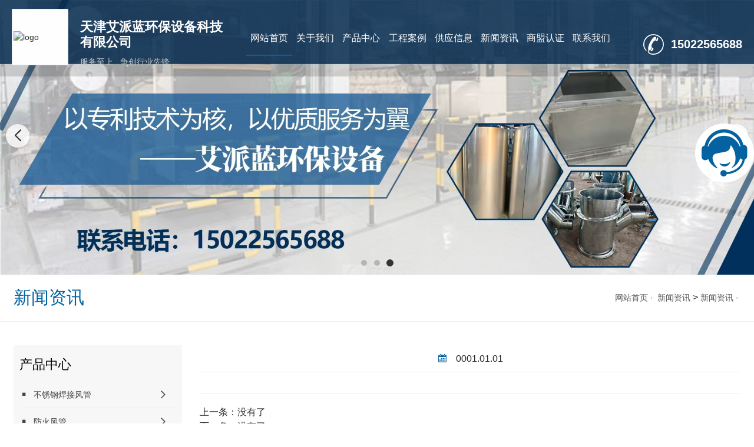

--- FILE ---
content_type: text/html; charset=utf-8
request_url: http://tjzgcq.com/news_view_284_155.html
body_size: 7714
content:

<!DOCTYPE html>
<html lang="zh-CN">
<head>
<meta name="applicable-device"content="pc,mobile">
<meta http-equiv="Cache-Control" content="no-transform " />
<meta name="viewport" content="width=device-width, initial-scale=1, maximum-scale=1, user-scalable=no">
<meta name="renderer" content="webkit">
<meta http-equiv="X-UA-Compatible" content="IE=edge,Chrome=1" charset="utf-8" />
<meta name="description" content='由天津艾派蓝环保设备科技有限公司发布，欢迎详细阅读全文。' />
<meta name="keywords" content=',天津艾派蓝环保设备科技有限公司' />
<meta name="applicable-device"  content="pc,mobile">
<title>-天津艾派蓝环保设备科技有限公司</title>    
<link href="/mFile/tz/model.css" rel="stylesheet" type="text/css" />
<style id="css" type="text/css" rel="stylesheet">	

body{}#mOuterBox{}#mBody1,#dBody1{background-position: 0% 0%;}#mBody2,#dBody2{background-position: 0% 0%;}
/**旺铺样式*/
.box5057_1 * { margin: 0; padding: 0; box-sizing: border-box; }
.box5057_1 .city-list-box2 { width: 100%; position: relative; padding: 8px 0; }
.box5057_1 .city-list-box2 .city-boxint { max-width: 1200px; margin: 0 auto; }
.box5057_1 .city-list-box2 .city-boxint.boxint-int2 { padding-left: 10px; line-height: 30px }
.box5057_1 .city-list-box2 .city-boxint.boxint-int2 label { display: inline-block; width: 88px; line-height: 30px; text-align: center; background-color: transparent; font-size: 14px; border-radius: 5px; }
.box5057_1 .city-list-box2 .city-boxint.boxint-int2 a:hover { color: inherit; text-decoration: underline; }
.box5057_1 .city-list-box2 .city-boxint.boxint-int2 span { margin: 0 10px; padding: 0; line-height: 30px; font-size: 14px; }

</style>
</head>
<body>
<div id="_ctl0__ctl0_box" class="box3070_1" data-template="29">
    <link rel="stylesheet" href="/mFile/tz/bootstrap/bootstrap.min.css">
    <link rel="stylesheet" href="/mFile/3070/css/res/owl.carousel.min.css">
    <link rel="stylesheet" href="/mFile/3070/css/res/owl.theme.default.min.css">
    <link rel="stylesheet" href="/mFile/3070/font/iconfont.css">
    <link rel="stylesheet" href="/mFile/3070/css/res/slick.css">
    <link rel="stylesheet" href="/mFile/3070/css/res/animate.min.css">
    <link rel="stylesheet" href="/mFile/3070/css/style9.css">

    <script type="text/javascript" src="/mfile/tz/jquery.js"></script>
    <script type="text/javascript" src="/mFile/tz/bootstrap/bootstrap.min.js"></script>
    <script type="text/javascript" src="/mFile/3070/js/iconfont.js"></script>
    <script type="text/javascript" src="/mFile/3070/js/slick.min.js"></script>
    <script type="text/javascript" src="/mFile/3070/js/owl.carousel.min.js"></script>
    <script type="text/javascript" src="/mFile/3070/js/index.js"></script>
    <script type="text/javascript" src="/mFile/3070/js/main.js"></script>
    <script type="text/javascript" src="/mFile/3070/js/Lunbo.js"></script>
    <script type="text/javascript" src="/mFile/3070/js/footer.js"></script>
    <script type="text/javascript" src="/mFile/3070/js/wow.min.js"></script>
    <script type="text/javascript" src="/mFile/1050/js/smoothproducts.js"></script>
</div>

<div id="_ctl0__ctl1_box" class="box3071_1">
    <!--顶部-->
    <div class="x-header hidden-xs hidden-sm">
        <div class="head-container">
            <div class="head">
                <div class="col-md-3 img-left wow fadeInLeft animated">
                    <div class="x-logo">
                        <style>
        .l-m {
            color: #333;
            font: 14px/1.43 'Microsoft Yahei', Arial, sans-serif;
        }
        .logo-wrap {
            float: left;
            width: 96px;
            height: 96px;
            padding: 2px;
            background: #fff;
            border: 1px solid #ddd;
            margin-right: 20px;
            overflow: hidden;
        }
        .logo-wrap .logo-cell {
            display: table-cell;
            vertical-align: middle;
            height: 90px;
            width: 1.5%;
        }
        .logo-wrap .logo-cell img {
            max-width: 100%;
            max-height: 100%;
        }
        .company-info .title {
            padding: 18px 0 10px;
            font-size: 24px;
            margin: 0;
        }
        .company-info .subtitle {
            color: #666;
        }
    </style>
<div class="l-m">
<div class="logo-wrap">
<div class="logo-cell"><img alt="logo" src="https://upimg.tz1288.com/hid/356204/202510/20251028144722188.jpg"></div>
</div>
<div class="company-info">
<h1 class="title">天津艾派蓝环保设备科技有限公司</h1>
<p class="subtitle">服务至上&nbsp;&nbsp;&nbsp;争创行业先锋</p>
</div>
</div>
                    </div>
                </div>
                <div class="x-header-r col-md-9 wow fadeInRight animated">
                    <div class="header-flex">
                        <div class="col-md-8 header-tab">
                            <div class="header-pc-tab">
                                <ul class="x-menu clearfix"  >
                                    
                                            <li class="active">
                                                <a title="网站首页" href="/">网站首页</a>
                                                <ul class="x-sub-menu">
                                                    
                                                </ul>
                                            </li>
                                        
                                            <li >
                                                <a title="关于我们" href="/introduction.html">关于我们</a>
                                                <ul class="x-sub-menu">
                                                    
                                                            <li><a title="企业资质" target="_self" href="/show_161.html">企业资质</a></li>
                                                        
                                                </ul>
                                            </li>
                                        
                                            <li >
                                                <a title="产品中心" href="product.html">产品中心</a>
                                                <ul class="x-sub-menu">
                                                    
                                                            <li><a title="不锈钢焊接风管" target="_self" href="product_152.html">不锈钢焊接风管</a></li>
                                                        
                                                            <li><a title="防火风管" target="_self" href="product_153.html">防火风管</a></li>
                                                        
                                                            <li><a title="镀锌风管" target="_self" href="product_154.html">镀锌风管</a></li>
                                                        
                                                            <li><a title="碳钢焊接风管" target="_self" href="product_155.html">碳钢焊接风管</a></li>
                                                        
                                                            <li><a title="复合风管" target="_self" href="product_157.html">复合风管</a></li>
                                                        
                                                            <li><a title="角铁法兰" target="_self" href="product_158.html">角铁法兰</a></li>
                                                        
                                                </ul>
                                            </li>
                                        
                                            <li >
                                                <a title="工程案例" href="/atlas_list.html">工程案例</a>
                                                <ul class="x-sub-menu">
                                                    
                                                            <li><a title="工程案例" target="_self" href="/image_160.html">工程案例</a></li>
                                                        
                                                </ul>
                                            </li>
                                        
                                            <li >
                                                <a title="供应信息" href="/supply_list.html">供应信息</a>
                                                <ul class="x-sub-menu">
                                                    
                                                </ul>
                                            </li>
                                        
                                            <li >
                                                <a title="新闻资讯" href="/consulting_list.html">新闻资讯</a>
                                                <ul class="x-sub-menu">
                                                    
                                                            <li><a title="公司新闻" target="_self" href="/news_159.html">公司新闻</a></li>
                                                        
                                                </ul>
                                            </li>
                                        
                                            <li >
                                                <a title="商盟认证" href="//b2binfo.tz1288.com/cert.aspx?cpid=356204&site=企业网站">商盟认证</a>
                                                <ul class="x-sub-menu">
                                                    
                                                </ul>
                                            </li>
                                        
                                            <li >
                                                <a title="联系我们" href="/contact.html">联系我们</a>
                                                <ul class="x-sub-menu">
                                                    
                                                </ul>
                                            </li>
                                        
                                </ul>
                            </div>
                        </div>
                        <div class="col-md-4 x-header-hotline">
                            <div class="img-tel fl">
                                <svg class="icon " aria-hidden="true">
                                    <use xlink:href="#intr-phone03"></use>
                                </svg>
                            </div>
                            <div class="tel-rit fl">
                                <p>
                                    15022565688
                                </p>
                            </div>
                        </div>
                    </div>
                </div>
            </div>
        </div>
    </div>
    <div class="M-header">
        <div class="menuse-m clearfix">
            <h4 class="fl m-title">天津艾派蓝环保设备科技有限公司</h4>
            <div class="fr m-line">
                <span></span>
            </div>

        </div>
        <div class="menu-m-list">
            <ul class="menu">
                
                        <li>
                            <a href="introduction.html">关于我们</a>
                            <div class="xymob-menu-jt">
                                <span class="icons-down"></span>
                            </div>
                            <ul class="xymob-sub-menu">
                                
                                        <li><a href="">企业资质</a></li>
                                    
                            </ul>
                        </li>
                    
                        <li>
                            <a href="product.html">产品中心</a>
                            <div class="xymob-menu-jt">
                                <span class="icons-down"></span>
                            </div>
                            <ul class="xymob-sub-menu">
                                
                                        <li><a href="">不锈钢焊接风管</a></li>
                                    
                                        <li><a href="">防火风管</a></li>
                                    
                                        <li><a href="">镀锌风管</a></li>
                                    
                                        <li><a href="">碳钢焊接风管</a></li>
                                    
                                        <li><a href="">复合风管</a></li>
                                    
                                        <li><a href="">角铁法兰</a></li>
                                    
                            </ul>
                        </li>
                    
                        <li>
                            <a href="atlas_list.html">工程案例</a>
                            <div class="xymob-menu-jt">
                                <span class="icons-down"></span>
                            </div>
                            <ul class="xymob-sub-menu">
                                
                                        <li><a href="">工程案例</a></li>
                                    
                            </ul>
                        </li>
                    
                        <li>
                            <a href="supply_list.html">供应信息</a>
                            <div class="xymob-menu-jt">
                                <span class="icons-down"></span>
                            </div>
                            <ul class="xymob-sub-menu">
                                
                            </ul>
                        </li>
                    
                        <li>
                            <a href="consulting_list.html">新闻资讯</a>
                            <div class="xymob-menu-jt">
                                <span class="icons-down"></span>
                            </div>
                            <ul class="xymob-sub-menu">
                                
                                        <li><a href="">公司新闻</a></li>
                                    
                            </ul>
                        </li>
                    
                        <li>
                            <a href="contact.html">联系我们</a>
                            <div class="xymob-menu-jt">
                                <span class="icons-down"></span>
                            </div>
                            <ul class="xymob-sub-menu">
                                
                            </ul>
                        </li>
                    
            </ul>
        </div>
    </div>
</div>

<div id="_ctl0__ctl2_box" class="box3062_1">
    <link rel="stylesheet" href="/mFile/tz/swiper/11.2.10/swiper-bundle.min.css">
    <style>
        .banner-container { position: relative; width: 100%; margin: 0 auto; overflow: hidden; }

        .banner-container .swiper-slide { display: flex; justify-content: center; align-items: center; text-align: center; font-size: 24px; font-weight: bold; color: white; border-radius: 8px; box-shadow: 0 4px 8px rgba(0, 0, 0, 0.1); }
        .banner-container .swiper-slide img { max-width: 100%; }

        /* 分页器样式 */
        .banner-container .swiper-pagination-bullet { width: 10px; height: 10px; background: rgba(0, 0, 0, 0.2); opacity: 1; margin: 0 6px !important; }

        .banner-container .swiper-pagination-bullet-active { background: #333; transform: scale(1.2); }

        /* 导航按钮样式 */
        .banner-container .swiper-button-next,
        .banner-container .swiper-button-prev { color: #333; width: 40px; height: 40px; background: rgba(255, 255, 255, 0.8); border-radius: 50%; box-shadow: 0 2px 5px rgba(0, 0, 0, 0.1); transition: all 0.3s ease; }

        .banner-container .swiper-button-next:hover,
        .banner-container .swiper-button-prev:hover { background: white; transform: scale(1.1); }

        .banner-container .swiper-button-next::after,
        .banner-container .swiper-button-prev::after { font-size: 20px; font-weight: bold; }
        .banner-container .swiper-mobile { display: none; }
        /* 响应式设计 */
        @media (max-width: 768px) {
            .banner-container { margin-top: 60px; }

            .banner-container .swiper-slide { font-size: 18px; }

            .banner-container .swiper-pc { display: none; }

            .banner-container .swiper-mobile { display: block; }
        }
    </style>

    <!--banner-->
    <div class="banner-container">
        <!-- PC端Banner -->
        <div class="swiper-container swiper-pc">
            <div class="swiper-wrapper">
                
                        <div class="swiper-slide pc-slide-1">
                            <a href="">
                                <img src="/uFile/124423/super_website/images/b_20251119141050981.jpg" alt="">
                            </a>
                        </div>
                    
                        <div class="swiper-slide pc-slide-1">
                            <a href="">
                                <img src="/uFile/124423/super_website/images/b_20251119155811251.jpg" alt="">
                            </a>
                        </div>
                    
                        <div class="swiper-slide pc-slide-1">
                            <a href="">
                                <img src="/uFile/124423/super_website/images/b_20251119155822400.jpg" alt="">
                            </a>
                        </div>
                    

            </div>
            <!-- 分页器 -->
            <div class="swiper-pagination"></div>
            <!-- 导航按钮 -->
            <div class="swiper-button-next"></div>
            <div class="swiper-button-prev"></div>
        </div>

        <!-- 移动端Banner -->
        <div class="swiper-container swiper-mobile">
            <div class="swiper-wrapper">
                <div class="swiper-slide mobile-slide-1"><a><img src="/uFile/124423/super_website/images/s_20251119141050981.jpg"></a></div><div class="swiper-slide mobile-slide-1"><a><img src="/uFile/124423/super_website/images/s_20251119155811251.jpg"></a></div><div class="swiper-slide mobile-slide-1"><a><img src="/uFile/124423/super_website/images/s_20251119155822400.jpg"></a></div>
            </div>
            <!-- 分页器 -->
            <div class="swiper-pagination"></div>
            <!-- 导航按钮 -->
            <div class="swiper-button-next"></div>
            <div class="swiper-button-prev"></div>
        </div>
    </div>

    <!-- 引入 Swiper JS -->
    <script src="/mFile/tz/swiper/11.2.10/swiper-bundle.min.js"></script>
    <script>
        // 初始化PC端轮播图
        var swiper = new Swiper(".banner-container .swiper-container", {
            loop: true,
            slidesPerView: 1,
            centeredSlides: true,
            observer: true,
            observeParents: true,
            autoplay: {
                delay: 3000,
                disableOnInteraction: false,
                stopOnLastSlide: false,
            },
            pagination: {
                el: ".swiper-pagination",
                clickable: true,
            },
            navigation: {
                nextEl: ".swiper-button-next",
                prevEl: ".swiper-button-prev",
            },
        });
    </script>
</div>


<div id="_ctl1_box" class="box3074_1">
    <div class="main_title">
        <div class="container">
            <div class="col-md-5 titbx">
                <h2>新闻资讯</h2>
                <a href="javascript:;" class="m-morelist">More</a>
            </div>
            <div class="col-md-7 col-sm-7 localbx hidden-xs"><a href="/" title="网站首页">网站首页</a></span><span class="iconfont icon-you"></span> <span><a href="consulting_list.html" title="新闻资讯">新闻资讯</a></span> &gt; <a href="consulting_list.html" title="新闻资讯">新闻资讯</a><span class="iconfont icon-you"></span> <a href="javascript:;" title=""></a></div>
        </div>
    </div>
</div>

<div class="container pro_box">
<div id="_ctl2__ctl0_box" class="box3066_1">
    <div class="col-md-3 col-sm-3 pro_sort fold">
        <section class="sort_list block_list">
            <h4 class="h4-title">产品中心<i class="iconfont icon-jiantouyou-copy"></i></h4>
            <ul class="cont-toggle">
                
                        <li class="cont-item">
                            <div class="list_box">
                                <a href="product_152.html" title="不锈钢焊接风管">
                                    <i class="iconfont icon-dian4"></i>不锈钢焊接风管
                                </a>
                                <div class="pro-more">
                                    <svg class="icon" aria-hidden="true">
                                        <use xlink:href="#intr-arrow-down"></use>
                                    </svg>
                                </div>
                            </div>
                            <ul class="navContent navSubTion" style="display: none">
                                
                            </ul>
                        </li>
                    
                        <li class="cont-item">
                            <div class="list_box">
                                <a href="product_153.html" title="防火风管">
                                    <i class="iconfont icon-dian4"></i>防火风管
                                </a>
                                <div class="pro-more">
                                    <svg class="icon" aria-hidden="true">
                                        <use xlink:href="#intr-arrow-down"></use>
                                    </svg>
                                </div>
                            </div>
                            <ul class="navContent navSubTion" style="display: none">
                                
                            </ul>
                        </li>
                    
                        <li class="cont-item">
                            <div class="list_box">
                                <a href="product_154.html" title="镀锌风管">
                                    <i class="iconfont icon-dian4"></i>镀锌风管
                                </a>
                                <div class="pro-more">
                                    <svg class="icon" aria-hidden="true">
                                        <use xlink:href="#intr-arrow-down"></use>
                                    </svg>
                                </div>
                            </div>
                            <ul class="navContent navSubTion" style="display: none">
                                
                            </ul>
                        </li>
                    
                        <li class="cont-item">
                            <div class="list_box">
                                <a href="product_155.html" title="碳钢焊接风管">
                                    <i class="iconfont icon-dian4"></i>碳钢焊接风管
                                </a>
                                <div class="pro-more">
                                    <svg class="icon" aria-hidden="true">
                                        <use xlink:href="#intr-arrow-down"></use>
                                    </svg>
                                </div>
                            </div>
                            <ul class="navContent navSubTion" style="display: none">
                                
                            </ul>
                        </li>
                    
                        <li class="cont-item">
                            <div class="list_box">
                                <a href="product_157.html" title="复合风管">
                                    <i class="iconfont icon-dian4"></i>复合风管
                                </a>
                                <div class="pro-more">
                                    <svg class="icon" aria-hidden="true">
                                        <use xlink:href="#intr-arrow-down"></use>
                                    </svg>
                                </div>
                            </div>
                            <ul class="navContent navSubTion" style="display: none">
                                
                            </ul>
                        </li>
                    
                        <li class="cont-item">
                            <div class="list_box">
                                <a href="product_158.html" title="角铁法兰">
                                    <i class="iconfont icon-dian4"></i>角铁法兰
                                </a>
                                <div class="pro-more">
                                    <svg class="icon" aria-hidden="true">
                                        <use xlink:href="#intr-arrow-down"></use>
                                    </svg>
                                </div>
                            </div>
                            <ul class="navContent navSubTion" style="display: none">
                                
                            </ul>
                        </li>
                    
            </ul>
        </section>
        <div class="hidden-xs hidden-sm left-contact">
            <div>
                <h4>联系我们</h4>
                
                        <p>手机：<span>15022565688</span></p>
                        <p>联系人：<span>于总</span></p>
                        <p>电话：<span>-</span></p>
                        <p>业务QQ：<span>2963920497</span></p>
                        <p>网址：<span><a href="/">www.tjzgcq.com</a></span></p>
                        <p>地址：<span>天津市北辰区青光镇津霸公路中段原京泊院内11号库（交通队西侧）</span></p>
                    
            </div>
        </div>
        <div class="mask"></div>
    </div>
</div>

<div id="_ctl3_box" class="box1070_1">
    <!--新闻详细-->
    <div class="col-md-9 col-sm-9  n-right">
        <div class="news_content clearfix" id="btnlist">
            <div class="news-text">
                <h3><a href="javascript:;"></a></h3>
                <div class="time">
                    <span><i class="iconfont icon-rili"></i>0001.01.01</span>
                </div>
                <div class="news-detail">
                    <p>
                      
                    </p>
                </div>
            </div>
        </div>
        <div class="page_prev">
            <li>上一条：<a href="javascript:;" title="没有了">没有了</a></li>
            <li>下一条：<a href="javascript:;" title="没有了">没有了</a></li>
        </div>
    </div>
</div>

</div>
<div id="_ctl4__ctl0_box" class="box3073_1">
    <!-- 底部 -->
    <div class="footer">
        <div class="footer-maxw">
            <div class="footer-flex">
                <div class="flex-item item-lianxi">
                    <h4>联系我们</h4>
                    
                            <ul>
                                <li>
                                    <svg class="icon" aria-hidden="true">
                                        <use xlink:href="#intr-account-fill"></use>
                                    </svg>
                                    <span>于总</span>
                                </li>
                                <li>
                                    <svg class="icon" aria-hidden="true">
                                        <use xlink:href="#intr-shouji2"></use>
                                    </svg>
                                    <span>15022565688</span>
                                </li>
                                <li>
                                    <svg class="icon" aria-hidden="true">
                                        <use xlink:href="#intr-QQ"></use>
                                    </svg>
                                    <span>2963920497</span>
                                </li>
                                <li>
                                    <svg class="icon" aria-hidden="true">
                                        <use xlink:href="#intr-email-fill"></use>
                                    </svg>
                                    <span>tjaplhb@163.com</span>
                                </li>
                                <li>
                                    <svg class="icon" aria-hidden="true">
                                        <use xlink:href="#intr-map1"></use>
                                    </svg>
                                    <span>天津市北辰区青光镇津霸公路中段原京泊院内11号库（交通队西侧）</span>
                                </li>
                            </ul>
                        
                </div>
                <div class="flex-item item-tab">
                    <h4>快捷导航</h4>
                    <ul class="clearfix">
                        
                                <li><a href="/" title="网站首页" target="_self">网站首页</a></li>
                            
                                <li><a href="introduction.html" title="关于我们" target="_self">关于我们</a></li>
                            
                                <li><a href="product.html" title="产品中心" target="_self">产品中心</a></li>
                            
                                <li><a href="atlas_list.html" title="工程案例" target="_self">工程案例</a></li>
                            
                                <li><a href="supply_list.html" title="供应信息" target="_self">供应信息</a></li>
                            
                                <li><a href="consulting_list.html" title="新闻资讯" target="_self">新闻资讯</a></li>
                            
                                <li><a href="//b2binfo.tz1288.com/cert.aspx?cpid=356204&site=企业网站" title="商盟认证" target="_blank">商盟认证</a></li>
                            
                                <li><a href="contact.html" title="联系我们" target="_self">联系我们</a></li>
                            
                    </ul>
                </div>
                <div class="flex-item item-ewm">
                    <h4>扫一扫手机站</h4>
                    <div class="img-box">
                        <img src="/ufile/124423/tpBanner/tBannerImg2_124423.png" alt="">
                    </div>
                </div>
            </div>
        </div>
    </div>
    <div class="copyright">
        <div id="_ctl4__ctl0_tools_fenzhanPC_box" class="box5057_1">
    </div>

        <div class="x-copyright hidden-xs">
            <p>Copyright © 2025 &nbsp;天津艾派蓝环保设备科技有限公司 &nbsp;版权所有</p>
            <p>备案号：<a href="http://beian.miit.gov.cn/" target="_blank">津ICP备2025040342号-1</a></p>
            <!-- 统计代码 -->
            
            <p class="info"></p>
            <p class="info"></p>
            <p class="info"></p>
            <p class="info"></p>
        </div>
        <div class="x-copyright visible-xs">
            <p>Copyright © 2025 &nbsp;天津艾派蓝环保设备科技有限公司 &nbsp;版权所有</p>
            <p style="display: block; margin: 0;"><a href="http://beian.miit.gov.cn/" target="_blank">津ICP备2025040342号-1</a></p>
            <!-- 统计代码 -->
            
            <p class="info"></p>
            <p class="info"></p>
            <p class="info"></p>
            <p class="info"></p>
        </div>
    </div>
    <div class="container-fluid mobile-footer visible-xs clearfix">
        <div class="mobile-footlist footLink col-xs-3">
            <a href="/">
                <i class="iconfont icon-xuanzhongshangcheng"></i>
            </a>
        </div>
        <div class="mobile-footlist footCall col-xs-6">
            <a href="tel:15022565688">
                <i class="iconfont icon-dianhua2"></i>
                <span>15022565688</span>
            </a>
        </div>
        <div class="mobile-footlist footLink col-xs-3">
            <a href="https://widget.shangmengtong.cn/chatlink.html?comId=3UOydV7iRAy8w8mZ3YLNfXLY">
                <i class="iconfont icon-lianxi1"></i>
            </a>
        </div>
    </div>
</div>

<div id="_ctl4__ctl1_box" class="box1087_1">
    <!--客服-->
    <div class="services hidden-xs" id="service">
        <div class="online" id="online">
            <a href="javascript:void(0);" id="online_main"><span class="iconfont icon-kefu2"></span></a>
        </div>
        <div class="online_list" id="online_list">
            <ul>
                 <li class="online-title">
                    <img src="/mFile/1080/images/kf_title.png">在线客服</li>
                 <li class="smt">
                      
                    <script type="text/javascript" src='//cc.shangmengtong.cn/kf/vclient/fixedicon.js?shopid=356204&oemid=100&datatype=1&dataid=356204'></script>
                    
                     </li>
                <li>
                    <img src="/mFile/1080/images/kf_phone.png">15022565688</li>
                <li>
                    <img src="/mFile/1080/images/kf_email.png">tjaplhb@163.com</li>
                 <li>
                    <img src="/mFile/1080/images/kf_qq.png" alt="点击这里给我发信息"><a href="http://wpa.qq.com/msgrd?v=3&amp;uin=2963920497&amp;site=qq&amp;menu=yes">QQ交谈</a></li>
            </ul>
        </div>
    </div>
    <a href="javascript:;" class="totop" rel="nofollow"><i class="iconfont icon-jiantouarrow483"></i></a>
  
</div>

</body>
</html>
<!--cache time:2025-12-14 15:36:35-->

--- FILE ---
content_type: text/css
request_url: http://tjzgcq.com/mFile/3070/font/iconfont.css
body_size: 13300
content:
@font-face {font-family: "iconfont";
  src: url('iconfont.eot?t=1577346068558'); /* IE9 */
  src: url('iconfont.eot?t=1577346068558#iefix') format('embedded-opentype'), /* IE6-IE8 */
  url('[data-uri]') format('woff2'),
  url('iconfont.woff?t=1577346068558') format('woff'),
  url('iconfont.ttf?t=1577346068558') format('truetype'), /* chrome, firefox, opera, Safari, Android, iOS 4.2+ */
  url('iconfont.svg?t=1577346068558#iconfont') format('svg'); /* iOS 4.1- */
}

.iconfont {
  font-family: "iconfont" !important;
  font-size: 16px;
  font-style: normal;
  -webkit-font-smoothing: antialiased;
  -moz-osx-font-smoothing: grayscale;
}

.icon-qq:before {
  content: "\e6fb";
}

.icon-iconfontdianhua:before {
  content: "\e603";
}

.icon-list-icon:before {
  content: "\e60d";
}

.icon-icon:before {
  content: "\e606";
}

.icon-gengduo:before {
  content: "\e619";
}

.icon-changjiantou:before {
  content: "\e61d";
}

.icon-lists:before {
  content: "\e60b";
}

.icon-jiantouyou-copy:before {
  content: "\e605";
}

.icon-zaixiankefu:before {
  content: "\e612";
}

.icon-jiantouyou:before {
  content: "\e60c";
}

.icon-rili:before {
  content: "\e66f";
}

.icon-jiantou-left:before {
  content: "\e600";
}

.icon-jiantou:before {
  content: "\e601";
}

.icon-xiayiye:before {
  content: "\e614";
}

.icon-shouji:before {
  content: "\e67f";
}

.icon-liebiao:before {
  content: "\e611";
}

.icon-duihua:before {
  content: "\e602";
}

.icon-chanpin:before {
  content: "\e674";
}

.icon-lianjie:before {
  content: "\e649";
}

.icon-arrow-fill-right:before {
  content: "\e635";
}

.icon-kefu:before {
  content: "\e644";
}

.icon-lianxi:before {
  content: "\e8fc";
}

.icon-more:before {
  content: "\e630";
}

.icon-service:before {
  content: "\e609";
}

.icon-dian:before {
  content: "\e60a";
}

.icon-rili1:before {
  content: "\e697";
}

.icon-youxiang1:before {
  content: "\e65f";
}

.icon-dizhi:before {
  content: "\e604";
}

.icon-dianhua3:before {
  content: "\e851";
}

.icon-you1:before {
  content: "\e61c";
}

.icon-wenhao:before {
  content: "\e664";
}

.icon-rili2:before {
  content: "\e686";
}

.icon-you:before {
  content: "\e657";
}

.icon-rexian1:before {
  content: "\e7b6";
}

.icon-kefu1:before {
  content: "\e60e";
}

.icon-jiang-copy:before {
  content: "\e61f";
}

.icon-dian2:before {
  content: "\e61e";
}

.icon-news:before {
  content: "\e64a";
}

.icon-xinwen:before {
  content: "\e61b";
}

.icon-jiantou7:before {
  content: "\e60f";
}

.icon-last-copy:before {
  content: "\e617";
}

.icon-biaoti:before {
  content: "\e623";
}

.icon-dian4:before {
  content: "\e61a";
}

.icon-youxiang:before {
  content: "\e62f";
}

.icon-rexian:before {
  content: "\e616";
}

.icon-rexian2:before {
  content: "\e618";
}

.icon-lianxi1:before {
  content: "\e8a6";
}

.icon-dianhua4:before {
  content: "\e620";
}

.icon-tixing:before {
  content: "\e654";
}

.icon-lianxiren:before {
  content: "\e610";
}

.icon-dianhua:before {
  content: "\e626";
}

.icon-dianhua1:before {
  content: "\e62e";
}

.icon-jiantouarrow483:before {
  content: "\e607";
}

.icon-kefu2:before {
  content: "\e613";
}

.icon-phone:before {
  content: "\e615";
}

.icon-xuanzhongshangcheng:before {
  content: "\e608";
}

.icon-dianhua2:before {
  content: "\e666";
}



--- FILE ---
content_type: text/css
request_url: http://tjzgcq.com/mFile/3070/css/style9.css
body_size: 25637
content:
@charset "UTF-8";
* { font: inherit; font-family: "Microsoft YaHei", "Helvetica Neue", Helvetica, Arial, "PingFang SC", "Hiragino Sans GB", "Heiti SC", "WenQuanYi Micro Hei", sans-serif; -webkit-box-sizing: border-box; box-sizing: border-box; }
*::before, *::after { -webkit-box-sizing: inherit; box-sizing: inherit; }

html,
body,
div,
h1,
h2,
h3,
h4,
h5,
h6,
ul,
ol,
dl,
li,
dt,
dd,
p,
blockquote,
pre,
form,
fieldset,
table,
th,
td,
span,
input,
textarea { margin: 0; padding: 0; }

h1,
h2,
h3,
h4,
h5,
h6 { font-weight: normal; }

table { border-collapse: collapse; border-spacing: 0; }

button,
input,
select,
textarea { outline: 0; }

li,
ol,
ul { list-style: none; }

b,
strong { font-weight: 400; }
body { overflow-x: hidden; font-family: "Microsoft YaHei"; }
img { vertical-align: middle; border: 0; max-width: 100%; }

:focus { outline: 0; }

a { color: inherit; text-decoration: none !important; }
a:hover, a.active { color: #0462a0; }

a { text-decoration: none; }

a:hover,
a:focus { color: #0462a0; text-decoration: underline; }

.clearfix { zoom: 1; }
.clearfix::after, .clearfix::before { display: table; content: ""; }
.clearfix::after { clear: both; }

.transition { -webkit-transition: all ease 0.5s; transition: all ease 0.5s; }

.padding-none { padding: 0 !important; }

.border-none { border: none !important; }

.display-none { display: none !important; }

.left-0 { left: 0 !important; }

.fr { float: right !important; }

.fl { float: left !important; }

input { outline: 0; -webkit-tap-highlight-color: transparent; -webkit-appearance: none; }

input:focus,
textarea:focus { outline: 0; border: 1px solid #f60; }

article, aside, details, figcaption, figure, footer, header, hgroup, main, nav, section, summary { display: block; }

/*文本*/
.text-left { text-align: left; }

.text-center { text-align: center; }

.text-right { text-align: right; }

.text-justify { text-align: justify; }

.text-align-last { text-align-last: justify; }

.s-block { display: block !important; }

.s-inlineblock { display: inline-block !important; }

.s-inline { display: inline !important; }

.container-fluid,
.container { padding: 0 8px; }

/* 其他差异 */
input { -webkit-appearance: none; padding: 0px; vertical-align: middle; line-height: normal; border: none; }

/* 顶部 */
.x-header { position: relative; }
.x-header .head-container { max-width: 1400px; margin: 0 auto; overflow: visible; padding: 30px 3.64583333333333%; position: absolute; left: 0; right: 0; width: 100%; max-width: none; z-index: 99; background: rgb(0 0 0 / 15%); }
.x-logo { padding: 0; }
.x-header .head-container > div { display: flex; align-items: center; justify-content: space-between; }

.x-logo .img { float: left; max-width: 200px }
.x-logo .img img { max-width: 100%; }
.img-left, .x-header-r { padding: 0; float: left; }
.x-logo .text { float: left; position: relative; padding-left: 52px; padding-top: 8px; }
.x-logo .text::before { content: ""; width: 1px; height: 100%; position: absolute; top: 0px; background-color: #1007c1; left: 25px; }
.x-logo .text h1 { color: #0462a0; font-size: 25px; line-height: 40px; font-weight: 550; margin-bottom: 0; }
.x-logo .text p { color: #222222; font-size: 20px; line-height: 40px; font-weight: 500; }
.x-seo a { color: #ffffff; font-size: 14px; line-height: 30px; font-weight: 180; text-decoration: none; }
.head-container .company-info { padding-left: 10px; }
.head-container .company-info h1 { font-size: 22px; padding-bottom: 10px; font-weight: bold; color: #fff; transition: all ease .5s; }
.head-container .x-logo > a { display: flex; align-items: center; justify-content: flex-start; }
.head-container .company-info p { font-size: 14px; color: #c4c4c4; transition: all ease .5s; }
.x-seo a:hover { color: rgba(255, 255, 255, 0.7); text-decoration: none; }
.x-seo { background-color: #0462a0; text-align: center; color: #ffffff; font: 400 14px/30px "Microsoft yahei"; padding-bottom: 3px; border-bottom-left-radius: 8px; border-bottom-right-radius: 8px; min-width: 180px; float: right; }
.x-header-hotline { float: right; text-align: left; width: 288px; margin-top: 20px; display: flex; align-items: center; padding: 0; justify-content: flex-end; }
.x-header-hotline .img-tel { display: flex; align-items: center; }
.x-header-hotline .icon { width: 35px; height: 35px; vertical-align: -0.15em; fill: #ffffff; overflow: hidden; margin-right: 12px; }
.x-header-hotline h3 { color: #666666; font-size: 14px; line-height: 20px; font-weight: 400; }
.x-header-hotline p { color: #ffffff; font-size: 25px; line-height: 36px; font-weight: 600; margin-bottom: 0; }
.x-header-r { transition: all ease .5s; }
.x-header-r .header-tab { margin-right: 15px; position: relative; transition: all ease .5s; }

@media (max-width: 1090px) {
    .x-logo .text h1 { font-size: 20px; }
}

@media (max-width: 991px) {
    .hidden-sm { display: none !important; }
}



/*头部导航*/
.header .nav-box { float: right; }
.header .nav-box .navbar-toggle { width: 38px; height: 38px; border-radius: 50%; background: #fff; margin-right: 0; }
.header .nav-box .navbar-toggle span { display: block; width: 100%; height: 3px; margin: 3px auto; background: #0462a0; }
.header .nav li a { font-size: 16px; color: #333; padding: 10px; text-align: center; line-height: 40px; }
.header .nav { z-index: 5000; }

.nav .subnav { -webkit-perspective: 500px; perspective: 500px; }

.nav li:not(:last-child) { position: relative; -webkit-perspective: 500px; perspective: 500px; }
.nav li:not(:last-child):hover .subnav { width: 165px; -moz-opacity: 1; -khtml-opacity: 1; opacity: 1; transform: rotate3d(0, 0, 0, 0); -webkit-transform: rotate3d(0, 0, 0, 0); -moz-transform: rotate3d(0, 0, 0, 0); -ms-transform: rotate3d(0, 0, 0, 0); -o-transform: rotate3d(0, 0, 0, 0); }

.nav li:last-child { position: relative; -webkit-perspective: 500px; perspective: 500px; }
.nav li:last-child:hover .subnav { width: 165px; -moz-opacity: 1; -khtml-opacity: 1; opacity: 1; transform: rotate3d(0, 0, 0, 0); -webkit-transform: rotate3d(0, 0, 0, 0); -moz-transform: rotate3d(0, 0, 0, 0); -ms-transform: rotate3d(0, 0, 0, 0); -o-transform: rotate3d(0, 0, 0, 0); }

.nav li.active a { color: #0462a0; font-weight: bold; }

.nav li:not(:last-child) .subnav { display: block; text-align: left; position: absolute; font-size: 15px; background: #fff; z-index: 6000; -webkit-box-shadow: 0 1px 2px rgba(0, 0, 0, 0.1); box-shadow: 0 1px 2px rgba(0, 0, 0, 0.1); top: 100%; width: 150px; transform: rotate3d(1, 0, 0, -90deg); -webkit-transform: rotate3d(1, 0, 0, -90deg); -moz-transform: rotate3d(1, 0, 0, -90deg); -ms-transform: rotate3d(1, 0, 0, -90deg); -o-transform: rotate3d(1, 0, 0, -90deg); -webkit-transform-origin: 0 0 0; transform-origin: 0 0 0; -khtml-opacity: 0; -moz-opacity: 0; opacity: 0; -webkit-transition: opacity 0.3s, -webkit-transform 0.5s; transition: opacity 0.3s, -webkit-transform 0.5s; transition: transform 0.5s, opacity 0.3s; transition: transform 0.5s, opacity 0.3s, -webkit-transform 0.5s; -webkit-transition: -webkit-transform 0.5s, opacity 0.3s; -moz-transition: -moz-transform 0.5s, opacity 0.3s; -webkit-box-shadow: 0px 8px 10px rgba(0, 0, 0, 0.2); box-shadow: 0px 8px 10px rgba(0, 0, 0, 0.2); border-bottom: 2px solid #0462a0; }
.nav li:not(:last-child) .subnav li { float: none; }
.nav li:not(:last-child) .subnav li a { display: block; padding: 8px 8px; text-decoration: none; border-bottom: 1px solid #eee; font-size: 12px; }

.nav li:last-child .subnav { display: block; text-align: left; position: absolute; font-size: 15px; background: #fff; z-index: 6000; -webkit-box-shadow: 0 1px 2px rgba(0, 0, 0, 0.1); box-shadow: 0 1px 2px rgba(0, 0, 0, 0.1); top: 100%; width: 165px; transform: rotate3d(1, 0, 0, -90deg); -webkit-transform: rotate3d(1, 0, 0, -90deg); -moz-transform: rotate3d(1, 0, 0, -90deg); -ms-transform: rotate3d(1, 0, 0, -90deg); -o-transform: rotate3d(1, 0, 0, -90deg); -webkit-transform-origin: 0 0 0; transform-origin: 0 0 0; -khtml-opacity: 0; -moz-opacity: 0; opacity: 0; -webkit-transition: opacity 0.3s, -webkit-transform 0.5s; transition: opacity 0.3s, -webkit-transform 0.5s; transition: transform 0.5s, opacity 0.3s; transition: transform 0.5s, opacity 0.3s, -webkit-transform 0.5s; -webkit-transition: -webkit-transform 0.5s, opacity 0.3s; -moz-transition: -moz-transform 0.5s, opacity 0.3s; -webkit-box-shadow: 0px 8px 10px rgba(0, 0, 0, 0.2); box-shadow: 0px 8px 10px rgba(0, 0, 0, 0.2); border-bottom: 2px solid #0462a0; }
.nav li:last-child .subnav li { float: none; }
.nav li:last-child .subnav li a { display: block; padding: 8px 8px; text-decoration: none; border-bottom: 1px solid #eee; font-size: 12px; }

.header-all { background: #ededed; }
.header { position: relative; max-width: 1400px; width: 100% !important; padding: 0 10px; z-index: 999; }
.header .nav > li > a { position: relative; }
.header .navbar-collapse .nav li .subnav li { width: 100%; }
.header .navbar-collapse .nav li .subnav li a { line-height: 25px; white-space: nowrap; overflow: hidden; text-overflow: ellipsis; }
.header .navbar-collapse .nav li .subnav li:hover { background-color: #0462a0; }
.header .navbar-collapse .nav li .subnav li:hover a { color: #fff; }
.header .nav > li::after { content: ''; display: block; width: 100%; position: absolute; bottom: 0; left: 0; height: 2px; background: #0462a0; transition: all ease .5s; transform: scaleX(0); opacity: 0; }
.header .nav > li:hover::after, .navbar-collapse .nav li.active::after { transform: scaleX(1); opacity: 1; }
.header .nav > li:hover > a, .navbar-collapse .nav li.active > a { color: #0462a0; font-weight: bold; }
.xymob-head-box { position: relative; height: 60px; }
.xymob-head-box .xymob-logo { position: absolute; left: 0; right: 0; bottom: 0; top: 0; margin: auto; width: 65%; height: 35px; text-align: center; }
.xymob-navbtn { position: absolute; z-index: 9; top: 0; bottom: 0; right: 0; left: 0; margin: auto 0 auto 20px; width: 30px; height: 20px; }
.xymob-search-btn { position: absolute; z-index: 9; right: 0; top: 0; bottom: 0; width: 14%; text-align: center; line-height: 60px; }
.xymob-search-btn > a { height: 100%; width: 25px; float: right; margin-right: 20px; }
.xymob-navbtn:after, .xymob-navbtn:before { content: ""; -webkit-transform-origin: 7.5%; transform-origin: 7.5%; }
.xymob-navbtn:after, .xymob-navbtn:before, .xymob-navbtn span { display: block; height: 2px; width: 100%; background: #fff; -webkit-transition: all .5s; transition: all .5s; }
.xymob-navbtn span { margin: 7px 0; }
.xymob-navbtn.clicked:before { -webkit-transform: rotate(45deg); transform: rotate(45deg); }
.xymob-navbtn.clicked span { -webkit-transform: translateX(-100%); transform: translateX(-100%); opacity: 0; }
.xymob-navbtn.clicked:after { -webkit-transform: rotate(-45deg); transform: rotate(-45deg); }

.xymob-head-box .xymob-logo a { color: #fff; font-size: 17px; font-weight: bold; line-height: 35px; }
.xymob-menu { display: none; position: absolute; z-index: 9999; left: 0; right: 0; height: 100vh; background: #151515eb; padding: 0 10%; }
.xymob-menu .xymob-menu-box { height: 100vh; overflow: auto; padding-bottom: 80px; }
.xymob-nav > li { border-bottom: 1px solid #2b2b2b; position: relative; }
.xymob-nav > li > a { display: block; line-height: 50px; font-size: 16px; color: #fff; }
.xymob-nav .xymob-menu-jt { position: absolute; width: 20%; height: 50px; line-height: 50px; right: 0; top: 0; text-align: center; z-index: 9; }
.xymob-nav .xymob-menu-jt .icons-down { display: block; width: 100%; height: 100%; background: url(../images/right.png) no-repeat center right; background-size: 23px; transition: all ease .3s; }
.xymob-nav .xymob-menu-jt.clicked .icons-down { background: url(../images/right-down.png) no-repeat center right; background-size: 23px; }
.xymob-nav .xymob-sub-menu { background: #1e1e1ec7; display: none; }
.xymob-nav .xymob-sub-menu > li { border-top: 1px dashed #2b2b2b; }
.xymob-nav .xymob-sub-menu > li > a { display: block; font-size: 14px; color: hsla(0,0%,100%,.8); line-height: 40px; text-indent: 2em; }
.nav li:not(:last-child):hover .subnav, .nav li:not(:last-child) .subnav, .nav li:last-child .subnav { width: 100%; left: 0; }
.nav li:last-child:hover .subnav { width: 100%; }

@media (max-width:992px) {
    .header { padding: 0 8px; background: #0462a0; }
    .pc-slide { margin-top: 60px; }
    .header { position: fixed; top: 0; padding: 0; z-index: 99; }
}
/*标题*/
.x-title { text-align: center; }
.x-title h3 { color: #333; font-size: 38px; line-height: 1.5; }
.x-title h3 span { color: #0462a0; font-weight: 600; font-size: 42px; padding-right: 20px; text-transform: uppercase; }

@media (max-width: 991px) {
    .x-title h3 { font-size: 22px; }
    .x-title h3 span { font-size: 28px; padding-right: 10px; }
}

.x-header-r .header-flex { display: flex; justify-content: flex-end; }
.x-header-r .header-tab .x-menu { width: 100%; display: flex; flex-wrap: nowrap; justify-content: space-between; }
.x-header-r .header-tab .x-menu > li { width: 12%; margin: 0; text-align: center; float: none; position: relative; }
.x-header-r .header-tab .x-menu > li > a { font-size: 16px; color: #ffffff; line-height: 60px; display: block; position: relative; }
.x-header-r .header-tab .x-menu > li > a::after { content: ''; display: block; width: 100%; height: 2px; background-color: #0462a0; transition: all ease .5s; transform: scale(0); position: absolute; left: 0; bottom: 0; }
.x-header-r .header-tab .x-menu > li.active > a, .x-header-r .header-tab .x-menu > li:hover > a { color: #fff; }
.x-header-r .header-tab .x-menu > li.active > a::after, .x-header-r .header-tab .x-menu > li:hover > a::after { color: #0462a0; transform: scale(1); }
.x-header-r .header-tab .x-menu .x-sub-menu { position: absolute; z-index: 999; width: 150%; left: -25%; top: 55px; background: #fff; border-radius: 5px; opacity: 0; visibility: hidden; -webkit-transform: translateY(20px); transform: translateY(20px); -webkit-transition: all .5s ease; transition: all .5s ease; }
.x-header-r .header-tab .x-menu .x-sub-menu>li:first-child{padding-top: 10px;}
.x-header-r .header-tab .x-menu .x-sub-menu>li:last-child{padding-bottom: 10px;}
.x-sub-menu > li > a { display: block; text-align: center; font-size: 14px; color: #333; line-height: 1.5; padding: 0.5em; }
.x-sub-menu > li > a:hover { background: #e9eaeb; }
.x-header-r .header-tab .x-menu > li:hover .x-sub-menu { opacity: 1; visibility: visible; -webkit-transform: translateY(0); transform: translateY(0); }

.M-header { display: none; width: 100%; position: fixed; top: 0; left: 0; z-index: 99; background: #151515; }
.menuse-m { position: relative; padding: 20px 15px; }
.M-header .m-title { color: #fff; margin: 0; }
.M-header .m-line { width: 30px; height: 20px; }
.M-header .m-line span { display: block; margin: 7px 0; }
.M-header .m-line::after, .M-header .m-line::before { content: ''; -webkit-transform-origin: 7.5%; transform-origin: 7.5%; }
.M-header .m-line span, .M-header .m-line::after, .M-header .m-line::before { display: block; height: 2px; width: 100%; background: #fff; -webkit-transition: all .5s; transition: all .5s; }
.M-header .m-line.clicked span { -webkit-transform: translateX(-100%); transform: translateX(-100%); opacity: 0; }
.M-header .m-line.clicked::before { -webkit-transform: rotate(45deg); transform: rotate(45deg); }
.M-header .m-line.clicked::after { -webkit-transform: rotate(-45deg); transform: rotate(-45deg); }
.menu-m-list { display: none; position: absolute; z-index: 9999; left: 0; right: 0; height: 100vh; background: #151515; padding: 0 10%; }
.menu-m-list .menu { height: 100vh; overflow: auto; padding-bottom: 125px; }
.menu-m-list .menu li { border-bottom: 1px solid #2b2b2b; position: relative; }
.menu-m-list .menu li a { display: block; line-height: 50px; font-size: 16px; color: #ffffff; }
.menu-m-list .menu li .xymob-menu-jt { position: absolute; width: 20%; height: 50px; line-height: 50px; right: 0; top: 0; text-align: center; z-index: 9; }
.menu-m-list .menu li .xymob-menu-jt .icon-font { display: block; width: 100%; height: 100%; }
.menu-m-list .menu li .xymob-menu-jt.clicked .icons-down { background: url(../images/right-down.png) no-repeat center right; background-size: 23px; }
.menu-m-list .menu li .xymob-menu-jt .icons-down { display: block; width: 100%; height: 100%; background: url(../images/right.png) no-repeat center right; background-size: 23px; transition: all ease .3s; }
.menu-m-list .menu li .xymob-sub-menu { background: #1e1e1ec7; display: none; }
.menu-m-list .menu li .xymob-sub-menu > li { border-top: 1px dashed #2b2b2b; }
.menu-m-list .menu li .xymob-sub-menu > li > a { display: block; font-size: 14px; color: hsla(0,0%,100%,.8); line-height: 40px; text-indent: 2em; }



@media (max-width:1400px) {
    .x-header .head-container { padding: 15px 20px; }

    .x-header-r .header-tab { width: 75%; margin-right: 0; padding: 0; }
    .img-left { width: 30%; }
    .x-header-r { width: 70%; }
    .x-header-r .header-tab .x-menu { justify-content: flex-end; }
    .x-header-hotline { width: 25%; }
    .x-header-hotline p { font-size: 20px; }
}

@media (max-width:1200px) {
    .x-header-hotline { display: none; }
    .x-header-r .header-tab { width: 100%; }
    .img-left { width: 30%; }
    .x-header-r { width: 70%; }
    .head-container .company-info h1 { font-size: 18px; }
    .head-container .company-info p { font-size: 12px; }
}

@media (max-width:992px) {
    .M-header { display: block; }
}







/*banner*/
.pc-slide { position: relative; z-index: 2; }

.carousel-indicators li { height: 7px; width: 35px; }

.carousel-indicators .active { height: 9px; width: 35px; }

.carousel-control .iconfont { font-size: 26px; color: #0462a0; line-height: 36px; }

.carousel-control { display: none; width: 62px; height: 62px; border-radius: 40px; padding: 15px; top: 47%; margin: 0 20px; background: rgba(255, 255, 255, 0.5); -webkit-transition: width 0.3s, background-color 0.3s; transition: width 0.3s, background-color 0.3s; text-shadow: none; opacity: 1; }
.carousel-control:hover h3 { opacity: 1; -webkit-transition-delay: 0.1s; transition-delay: 0.1s; -webkit-transform: translateX(0); transform: translateX(0); }
.carousel-control:hover { width: 160px; background: #fff; }

.carousel-control.right { background-image: none; text-align: right; }

.carousel-control.left { background-image: none; text-align: left; }

.carousel-control h3 { position: absolute; top: 0; margin: 0; color: #000; font-weight: normal; text-transform: uppercase; white-space: nowrap; font-size: 16px; line-height: 62px; opacity: 0; -webkit-transition: opacity 0.3s, -webkit-transform 0.3s; transition: opacity 0.3s, -webkit-transform 0.3s; transition: opacity 0.3s, transform 0.3s; transition: opacity 0.3s, transform 0.3s, -webkit-transform 0.3s; color: #0462a0; }

.carousel-control.left h3 { right: 20px; }

.carousel-control.right h3 { left: 20px; }

.carousel:hover .carousel-control { display: block; }

.carousel-inner > .item { z-index: -1; }

/*共用*/
.m-module { padding: 50px 0; }

.sub-name { margin-bottom: 30px; }
.sub-name p { color: #222; font-size: 36px; text-align: center; }

/*产品 -首页*/

.product-module { padding: 50px 0 10px; overflow: hidden; }
.pro-module { max-width: 1400px; margin: 25px auto 0; }
.pro-module .left-tab { width: 22%; float: left; }
.pro-module .proclass { background: #0462a0; border-top-right-radius: 50px; font-size: 26px; color: #ffffff; padding: 22px 40px; }
.pro-module .proclass strong { font-weight: 600; }
.pro-module .proclass i { font-size: 14px; text-transform: uppercase; color: #fff; display: block; margin-top: 5px; opacity: 0.8; font-style: normal; }
.list-tab { width: 100%; border: 0; background: #f5f5f5; }
.box_list { padding: 22px 22px 22px; position: relative; }
.list-tab .more-pro a { display: block; line-height: 45px; text-align: center; font-size: 18px; background: #0462a0; position: relative; color: #FFF; }
.box_list .list_box .subNav { width: 100%; line-height: 3; cursor: pointer; border: 3px solid rgba(35,68,104,0.11); margin: 12px 0; box-sizing: border-box; position: relative; }
.box_list .list_box .subNav a { font-family: "微软雅黑"; font-size: 15px; color: #333; padding-left: 21px; text-decoration: none; display: block; width: 100%; overflow: hidden; white-space: nowrap; text-overflow: ellipsis; }
.box_list .list_box .subNav .pro-more { width: 45px; height: 45px; position: absolute; right: 0; top: 50%; transform: translate(0,-50%); display: flex; align-items: center; justify-content: center; }
.box_list .list_box .subNav .icon { width: 30px; height: 30px; vertical-align: -0.15em; fill: rgba(35,68,104,0.2); overflow: hidden; transform: rotate(270deg); transition: all ease .4s; }
.box_list .list_box .navContent { width: 100%; margin: 0 auto; background: rgba(255,255,255,0.5); }
.box_list .list_box .navContent li { background: none; line-height: 3; border-bottom: 1px solid #fff; position: relative; }
.box_list .list_box .navContent li a { padding-left: 21px; font-size: 14px; color: #666; text-decoration: none; font-weight: 300; display: block; width: 100%; overflow: hidden; white-space: nowrap; text-overflow: ellipsis; }
.box_list .list_box .navContent li a:hover { color: #fff; background-color: #0462a0; }
.box_list .list_box .currentDt { background-color: #0462a0; }
.box_list .list_box .currentDt a { color: #fff; }
.box_list .list_box .currentDt .icon { fill: #fff; transform: rotate(360deg); }
.pro-module .list-right { float: left; width: 76%; margin-left: 2%; }
.pro-module .list-right .list { padding: 0; }
.pro-module .list-right .list .pro-items { padding: 8px 8px 20px; border-radius: 5px; border: 1px solid #fff; }
.pro-module .list-right .list .pro-items .pro-img { width: 100%; overflow: hidden; position: relative; }
.pro-module .list-right .list .pro-items .pro-img img { width: 100%; }
.pro-module .list-right .list .pro-items .pro-img .black { position: absolute; top: 0; width: 100%; height: 100%; background: rgba(0, 0, 0, 0.2); opacity: 0; -webkit-transition: all 0.3s; transition: all 0.3s; }
.pro-module .list-right .list .pro-items .pro-btn { position: absolute; top: 40%; left: 32%; text-align: center; }
.pro-module .list-right .list .pro-items .pro-btn a { width: 43px; height: 43px; display: inline-block; text-decoration: none; -webkit-transform: scaleX(0); transform: scaleX(0); position: relative; -webkit-transition: -webkit-transform 0.3s; transition: -webkit-transform 0.3s; transition: transform 0.3s; transition: transform 0.3s, -webkit-transform 0.3s; }
.pro-module .list-right .list .pro-items .pro-btn a .icon-duihua { color: #0462a0;; }
.pro-module .list-right .list .pro-items .pro-btn a i { display: block; line-height: 43px; margin: 0; background: #fff; }
.pro-module .list-right .list li.item { float: left; width: 32.333%; margin-right: 1.5%; margin-bottom: 20px; }
.pro-module .list-right .list li.item:nth-child(3n) { margin-right: 0; }
.pro-module .list-right .list .pro-items .pro-btn a .icon-lianjie { color: #fff; background: #0462a0;; }
.pro-module .list-right .list .pro-items h2 { font-size: 14px; color: #666; text-align: center; line-height: 30px; margin-top: 10px; overflow: hidden; text-overflow: ellipsis; white-space: nowrap; }
.pro-module .list-right .list .pro-items:hover:hover .black { opacity: 1; }
.pro-module .list-right .list .pro-items:hover { border: 1px solid #eee; -webkit-box-shadow: 0px 5px 10px rgb(0 0 0 / 15%); box-shadow: 0px 5px 10px rgb(0 0 0 / 15%); }
.pro-module .list-right .list .pro-items:hover:hover .pro-btn a { -webkit-transform: scaleX(1); transform: scaleX(1); }

@media (max-width:992px) {
    .pro-module .left-tab { display: none; }
    .pro-module .list-right { width: 100%; margin: 0; padding: 0 10px; }
}

@media (max-width:765px) {
    .pro-module .list-right .list .pro-items { padding: 0; }
    .pro-module .list-right .list li.item { width: 49%; margin-right: 2% !important; margin-bottom: 2%; }
    .product-module { padding: 20px 0; }
    .pro-module .list-right .list li.item:nth-child(2n) { margin-right: 0 !important; }
}


.pro-name ul { display: -webkit-box; display: -ms-flexbox; display: flex; -webkit-box-align: center; -ms-flex-align: center; align-items: center; -webkit-box-pack: center; -ms-flex-pack: center; justify-content: center; }
.pro-name ul li { float: left; }
.pro-name ul li a { font-size: 14px; color: #444; display: block; line-height: 24px; padding: 10px 15px 10px 0; text-decoration: none; -webkit-transition: 0.5s all; transition: 0.5s all; }

.pro-list .pro-items { padding: 8px 8px 20px; border-radius: 5px; border: 1px solid #fff; margin-top: 20px; }
.pro-list .pro-items:hover { border: 1px solid #eee; -webkit-box-shadow: 0px 5px 10px rgba(0, 0, 0, 0.15); box-shadow: 0px 5px 10px rgba(0, 0, 0, 0.15); }
.pro-list .pro-items:hover:hover .black { opacity: 1; }
.pro-list .pro-items:hover:hover .pro-btn a { -webkit-transform: scaleX(1); transform: scaleX(1); }
.pro-list .pro-items .pro-img { width: 100%; overflow: hidden; position: relative; }
.pro-list .pro-items .pro-img img { width: 100%; }
.pro-list .pro-items .pro-img .black { position: absolute; top: 0; width: 100%; height: 100%; background: rgba(0, 0, 0, 0.2); opacity: 0; -webkit-transition: all 0.3s; transition: all 0.3s; }
.pro-list .pro-items .pro-btn { position: absolute; top: 40%; left: 32%; text-align: center; }
.pro-list .pro-items .pro-btn a { width: 43px; height: 43px; display: inline-block; text-decoration: none; -webkit-transform: scaleX(0); transform: scaleX(0); position: relative; -webkit-transition: -webkit-transform 0.3s; transition: -webkit-transform 0.3s; transition: transform 0.3s; transition: transform 0.3s, -webkit-transform 0.3s; }
.pro-list .pro-items .pro-btn a i { display: block; line-height: 43px; margin: 0; background: #fff; }
.pro-list .pro-items .pro-btn a .icon-duihua { color: #0462a0; }
.pro-list .pro-items .pro-btn a .icon-lianjie { color: #fff; background: #0462a0; }
.pro-list .pro-items h2 { font-size: 14px; color: #666; text-align: center; line-height: 30px; margin-top: 10px; overflow: hidden; text-overflow: ellipsis; white-space: nowrap; }
.pro-list .pro-items h2:hover { cursor: pointer; }

/* 关于我们 */
.pc-about { position: relative; margin-top: 40px; background: url(../images/aboutBg.jpg) no-repeat center center/cover; }

.pc-about > .container { max-width: 1400px; width: 100%; }
.pc-about .m-about { position: relative; }
.pc-about .about-main { width: 100%; padding: 60px 0px 50px; background: transparent; }
.pc-about .about-main .row { margin: 0; }
.pc-about .about-cont { padding: 30px 45px 0 15px; overflow: hidden; min-height: 1px; max-height: inherit; }
.pc-about .about-cont .sub-name { margin-bottom: 10px; margin-top: 15px; }
.pc-about .about-cont .sub-name p { color: #0462a0; font-weight: 600; font-size: 42px; line-height: 58px; text-align: left; padding-right: 20px; text-transform: uppercase; }
.pc-about .about-cont .sub-name span { display: block; color: #333333; font-size: 30px; margin-top: 0; margin-bottom: 10px; padding-top: 0; }

.pc-about .about-cont > p.text { text-align: justify; line-height: 28px; display: -webkit-box; -webkit-box-orient: vertical; -webkit-line-clamp: 6; overflow: hidden; color: #333; }
.pc-about .about-cont .more-btn { text-align: left; }
.pc-about .about-cont .more-btn a { padding: 15px 40px; margin-top: 70px; border: 1px solid #333; color: #333; background-color: #fff; background-color: transparent; }
.more-btn a { margin-top: 30px; padding: 15px 50px; background: #0462a0; display: inline-block; -webkit-transition: all ease 0.3s; transition: all ease 0.3s; color: #fff; }

.pc-about .about-img { padding: 20px 15px 0 50px; }
.pc-about .about-cont .more-btn a { background: #0462a0; color: #fff; -webkit-transition: background-color 0.3s, color 0.3s; transition: background-color 0.3s, color 0.3s; width: 160px; line-height: 20px; text-align: center; display: block; margin-top: 4em; padding: 1em 2em; border: none; vertical-align: middle; position: relative; z-index: 1; -webkit-backface-visibility: hidden; -moz-osx-font-smoothing: grayscale; }
.pc-about .about-cont .more-btn a:hover { background-color: #fff; color: #0462a0; }
.pc-about .about-cont .more-btn a:hover::before { -webkit-transform: scale3d(1, 1, 1); transform: scale3d(1, 1, 1); opacity: 1; }
.pc-about .about-cont .more-btn a::before { content: ''; position: absolute; top: 0; left: 0; width: 100%; height: 100%; border: 2px solid #0462a0; z-index: -1; border-radius: inherit; opacity: 0; -webkit-transform: scale3d(0.6, 0.6, 1); transform: scale3d(0.6, 0.6, 1); -webkit-transition: -webkit-transform 0.3s, opacity 0.3s; transition: transform 0.3s, opacity 0.3s; -webkit-transition-timing-function: cubic-bezier(0.75, 0, 0.125, 1); transition-timing-function: cubic-bezier(0.75, 0, 0.125, 1); }

@media (min-width: 1200px) {
    .pc-about { padding: 0 0 70px; }
    .pc-about .m-about { overflow: hidden; }
}

@media (min-width: 768px) {
    .pc-about { padding: 0 0 50px; margin-top: 0; }
}

@media (max-width:765px) {
    .pc-about { margin-top: 0; }
    .pc-about .about-img { padding: 15px 0; }
    .pc-about .about-cont .sub-name p { font-size: 30px; line-height: 45px; }
    .pc-about .about-cont { padding: 0 15px; margin-top: 0; }
    .pc-about .about-cont .sub-name span { font-size: 22px; margin-bottom: 0; }
    .pc-about .about-cont .more-btn a { margin-top: 2em; }
    .pc-about .about-main { padding: 20px 0px 20px; }
}


/* 企业图集 */
.pc-atlas { padding: 50px 0 0; }
.pc-atlas .atlas-container { max-width: 1400px; width: 100%; margin: 25px auto; padding: 0 10px; }

.pc-atlas .atlas-container .atlas-item { width: 100%; }
.pc-atlas .atlas-container .atlas-item .com-img { overflow: hidden; }
.pc-atlas .atlas-container .atlas-item .com-img img { -webkit-transition: all ease .4s; transition: all ease .4s; }
.pc-atlas .atlas-container .atlas-item:hover .com-img img { transform: scale(1.1); -webkit-transform: scale(1.1); }

.pc-atlas .atlas-container .atlas-item h4 { font-size: 15px; line-height: 40px; text-align: center; background-color: #0462a0; color: #ffffff; overflow: hidden; text-overflow: ellipsis; white-space: nowrap; }
.pc-atlas .atlas-container .atlas-item:hover h4 { background-color: #ffffff; border: 1px solid #0462a0; border-top: none; color: #0462a0; }
.pc-atlas .owl-theme .owl-nav.disabled + .owl-dots { display: block !important; }


/*新闻*/
/* 企业图集 首页 */
.pc-news { background: #f1f4fc; padding: 50px 0; }
.pc-news .news_list .news_imgbox img { width: 100%; }
.pc-news .news_list .news_imgbox { height: 240px; overflow: hidden; }
.pc-news .news_text { padding: 20px 15px 15px; background: #fff; }
.pc-news .news_title { border-bottom: 1px solid #eee; margin-bottom: 15px; padding-bottom: 10px; min-height: 123px; }
.pc-news .news_title .title_box { overflow: hidden; text-overflow: ellipsis; white-space: nowrap; }
.pc-news { padding: 50px 0 0; }
.pc-news > .container { max-width: 1400px; width: 100%; margin: 25px auto; }
.pc-news .owl-carousel .owl-item { border: 1px solid #ececec; padding: 10px; background: #fff; }
.pc-news .news_list .news_imgbox { height: auto; }
.pc-news .news_text { padding: 0; }
.pc-news .news_title a { display: block; padding: 5px 0; text-overflow: ellipsis; overflow: hidden; white-space: nowrap; font-size: 18px; margin-top: 10px; font-weight: 600; line-height: 32px; color: #333; text-decoration: none; }
.pc-news .news_title span { font-size: 14px; font-weight: 400; line-height: 24px; color: #999999; display: -webkit-box; -webkit-box-orient: vertical; -webkit-line-clamp: 2; overflow: hidden; margin: 5px 0; }
.pc-news .news_title { padding-bottom: 5px; border-bottom: none; margin-bottom: 0; min-height: auto; }
.pc-news .news_time { border-bottom: 1px solid #eee; padding: 10px 0; margin-bottom: 10px; color: #999; }
.pc-news .news_time .iconfont { margin-right: 10px; color: #0462a0; font-size: 15px; }
.more { position: relative; }
.more a { display: block; }
.more a::before { content: ''; position: absolute; top: 0; left: 0; width: 100%; height: 100%; border: 2px solid #0462a0; z-index: 1; border-radius: inherit; opacity: 0; -webkit-transform: scale3d(0.6, 0.6, 1); transform: scale3d(0.6, 0.6, 1); -webkit-transition: -webkit-transform 0.3s, opacity 0.3s; transition: transform 0.3s, opacity 0.3s; -webkit-transition-timing-function: cubic-bezier(0.75, 0, 0.125, 1); transition-timing-function: cubic-bezier(0.75, 0, 0.125, 1); }
.more:hover { background-color: #fff; }
.more:hover a, .pc-news .news_title a:hover { color: #0462a0 !important; }
.owl-carousel .owl-item img { -webkit-transition: all ease .4s; transition: all ease .4s; }
.pc-news .news_list .news_imgbox:hover img { transform: scale(1.1); -webkit-transform: scale(1.1); }
.more:hover a::before { -webkit-transform: scale3d(1, 1, 1); transform: scale3d(1, 1, 1); opacity: 1; }


/* 底部 */
.pc-footer { padding: 0 0; background: #091b27; }
.footer { max-width: 1400px; margin: 0 auto; width: 100%; position: relative; padding: 20px 10px; }

.footer .footer-top ul { display: flex; justify-content: space-between; align-items: center; border-bottom: 1px solid #aaaaaa; padding-bottom: 15px; }
.footer .footer-top ul li { line-height: 35px; }
.pc-footer .footer a:hover { color: #fff; }
.footer .footer-list { margin-top: 20px; }
.footer .footer-list .contact-left ul li { line-height: 35px; color: #aaaaaa; }
.footer .footer-list .contact-left ul li .icon { width: 20px; height: 20px; vertical-align: -4px; fill: #aaaaaa; overflow: hidden; }
.footer .footer-list .contact-left ul li span { display: inline; line-height: 35px; margin-left: 5px; }
.footer .footer-list .contact-ewm { padding: 60px 45px 0 0; position: relative; }
.footer .footer-list .contact-ewm::before { content: ""; background: url(../images/ewm-b.png) no-repeat; position: absolute; right: 0px; top: 0px; bottom: 0px; width: 230px; height: 265px; }
.footer .footer-list .contact-ewm .img-box { width: 140px; height: 140px; padding: 4px; }
.footer .footer-list .contact-ewm p { color: #aaaaaa; line-height: 30px; text-align: center; margin-bottom: 15px; }
.copyright { text-align: center; font-size: 14px; line-height: 28px; color: #aaaaaa; background: #031623; padding: 15px 0; margin: 0 auto; }
.copyright a:hover { color: #ffffff; }
.copyright .x-copyright p { display: inline-block; margin: 0 10px; margin-bottom: 0; }
.pc-footer .footer3 { position: fixed; bottom: 0px; left: 0px; right: 0px; z-index: 999; height: 50px; background: #0462a0; }
.pc-footer .footer3 ul { display: flex; }
.pc-footer .footer3 ul li { -webkit-box-flex: 1; flex: 1 1 0%; text-align: center; color: rgb(255, 255, 255); line-height: 50px; font-size: 0px; border-right: 1px solid #fff; }
.pc-footer .footer3 ul li:last-child { border: none; }
.pc-footer .footer3 ul li a { display: block; }
.pc-footer .footer3 ul li .icon { width: 24px; height: 24px; vertical-align: middle; fill: #ffffff; overflow: hidden; margin-right: 5px; }
.pc-footer .footer3 ul li span { display: inline-block; vertical-align: middle; font-size: 15px; color: #ffffff; }
.mobile-footer .mobile-footlist { color: #fff; display: inline-block; text-align: center; border-right: 1px solid #aaa; }
.mobile-footer .mobile-footlist:nth-child(2) { padding: 0 5px; }
.mobile-footer .mobile-footlist:nth-child(2) a { font-size: 16px; }
.mobile-footer .mobile-footlist a { text-align: center; font-size: 17px; line-height: 60px; }
.mobile-footer .mobile-footlist a i { font-size: 20px; }


.x-foot-nav { margin-right: 4%; width: 19%; }
.footer-list h4 { color: #eeeeee; font-size: 18px; font-weight: 600; line-height: 36px; margin-bottom: 1.5vh; }
.x-foot-nav-li li { float: left; width: 50%; list-style-type: none; }
.x-foot-nav-li li a { color: #aaaaaa; font-size: 14px; line-height: 30px; }
.x-foot-product-nav { float: left; margin-right: 5%; width: 10%; }
.x-foot-product-nav-li li { width: 100%; }





@media (max-width: 992px) {
    .footer .footera { display: none; }
    .footer .footerb { width: 100%; text-align: center; }
    .copyright { margin-bottom: 60px; }
    .footer .footer-list .contact-ewm { display: none; }
}

@media (max-width: 765px) {
    .footer .footer-list { margin-top: 0; }

    .copyright .x-copyright p { width: 100%; display: inline; margin-bottom: 0; margin: 0; margin: 0 6px; }
    .footer .footer-top, .footer .footer-list .contact-ewm { display: none; }
}

/* 友情链接 */
.m-fd-links { padding: 20px; margin: 0; }
.m-fd-links .container { max-width: 1400px; margin: 0 auto; width: 100%; }
.m-fd-links span { margin-right: 5px; color: #0462a0; font-weight: bold; font-size: 16px; }
.m-fd-links a:after { content: "|"; margin: 0 10px; }
.m-fd-links a { margin-right: 0; }
.m-fd-links a:last-child::after { display: none; }


/*手机底部*/
.mobile-footer { background: #0462a0; padding: 0 !important; width: 100%; position: fixed; bottom: 0; display: block; overflow: hidden; z-index: 999; }

/*客服*/
.services { position: fixed; top: 10px; right: -210px; -webkit-transition: 0.5s all; transition: 0.5s all; z-index: 999999; margin: 200px 0 0 0; }
.services .online a { z-index: 99999; position: absolute; left: -100px; top: 0px; display: block; overflow: hidden; -webkit-transition: 0.5s all; transition: 0.5s all; text-decoration: none; }
.services .online a span { display: block; font-size: 80px; color: #0462a0; background: #fff; border-radius: 50%; height: 100px; width: 100px; line-height: 100px; text-align: center; }
.services .online_list { width: 210px; background: #fff; }
.services .online_list .online-title { background: #0462a0; text-align: center; color: #fff; }
.services .online_list ul { border: 2px solid #0462a0; }
.services .online_list ul li { padding: 10px; border-bottom: 1px dashed #eee; line-height: 24px; }
.services .online_list ul li img { margin-right: 10px; }
.services .online_list ul li a { text-decoration: none; color: #333; }

#online { position: relative; z-index: 9; top: 0px; }

#service:hover { right: 0; }

#service:hover #online #online_main { left: 80px; opacity: 0; background: none; }

/*返回顶部*/
.totop { width: 46px; height: 46px; position: fixed; right: 30px; bottom: 80px; z-index: 9999; display: none; background: rgba(0, 0, 0, 0.4); -webkit-transition: all 0.5s; transition: all 0.5s; border-radius: 5px; color: #fff; text-align: center; text-decoration: none; }
.totop i { line-height: 46px; }
.totop:hover { background: #0462a0; }
.totop:hover i { color: #fff; }

/*媒体查询*/
@media (min-width: 1200px) {
    .pro-list .pro-items .pro-img { height: 205px; }
}

@media (min-width: 768px) {
    .header .logo-box { float: left; }

    .nav-box .navbar-toggle { display: none; }

    .navbar-collapse { padding: 0; }
    .navbar-collapse .nav li { float: left; padding: 0 4px; width: 12.5%; }

    .header .logo-box { float: left; }
    .header .logo-box .logo { width: 90px; height: 90px; }

    .pc-footer { background-attachment: fixed; }
}

@media (min-width: 992px) {
    .pro .pro_sort ul { text-align: center; -webkit-box-align: center; -ms-flex-align: center; align-items: center; -webkit-box-pack: center; -ms-flex-pack: center; justify-content: center; }
    .pro .pro_sort ul li { width: 18%; display: inline-block; margin-bottom: 10px; margin-top: 10px; margin-right: 1em; border-radius: 4px; }
    .pro .pro_sort ul li:nth-child(5n) { margin-right: 0; }
    .pro .pro_sort ul li a { border-bottom: none !important; padding: 10px 0; }

    /*** button 4 ***/
    .set_8_button4 { display: inline-block; font-weight: 400; padding: 0px 25px; line-height: 45px; text-decoration: none; cursor: pointer; text-align: center; -webkit-transition: background 300ms; transition: background 300ms; }

    .set_8_button4.outline { color: #333; overflow: hidden; position: relative; }

    .set_8_button4.outline:before, .set_8_button4.outline:after, .set_8_button4.outline .lines:before, .set_8_button4.outline .lines:after { background-color: #0462a0; content: ""; height: 2px; left: 0; position: absolute; top: 0; -webkit-transition: -webkit-transform 300ms; transition: -webkit-transform 300ms; transition: transform 300ms; transition: transform 300ms, -webkit-transform 300ms; width: 100%; }

    .set_8_button4.outline:before { bottom: 0; top: auto; }

    .set_8_button4.outline .lines { display: block; height: 100%; left: 0; position: absolute; top: 0; width: 100%; z-index: 0; }

    .set_8_button4.outline .lines:before, .set_8_button4.outline .lines:after { height: 100%; width: 2px; }

    .set_8_button4.outline .lines:after { left: auto; right: 0; }

    .set_8_button4:hover:before { -webkit-transform: translateX(-100%); transform: translateX(-100%); }

    .set_8_button4:hover:after { -webkit-transform: translateX(100%); transform: translateX(100%); }

    .set_8_button4:hover .lines:before { -webkit-transform: translateY(-100%); transform: translateY(-100%); }

    .set_8_button4:hover .lines:after { -webkit-transform: translateY(100%); transform: translateY(100%); }
}

@media (min-width: 992px) and (max-width: 1200px) {
    .pro-list .pro-items .pro-img { height: 158px; }

    .pc-about .slick-slide img { max-height: 70px; }
}

@media (min-width: 768px) and (max-width: 992px) {

    .header .navbar-collapse .nav > li { padding: 0; width: 12.5%; text-align: center; }
    .header .navbar-collapse .nav > li a { font-size: 15px; }

    .prosort-list ul li a { padding: 5px 8px; }

    .pro .pro_sort .block_list h4 { background: #0462a0; color: #fff; position: relative; margin-bottom: 10px !important; padding: 15px 0; text-align: left; font-size: 18px !important; padding-left: 15px; }

    .pro .pro_sort .sort_list h4 i { display: block; position: absolute; right: 15px; cursor: pointer; font-size: 16px; top: 13px; color: #fff; }

    .header .logo-box { float: left; width: 100%; max-width: none; }

    .navbar-collapse { margin-top: 0; width: 100%; }

    .header .logo img { display: inline-block; }

    .header .logo { width: 100%; }

    .pro-list .pro-items .pro-img { height: 113px; }

    .pro-list .pro-items .pro-btn { left: 20%; }

    .pc-news .news_list .news_imgbox { height: 210px; }

    .pc-about .slick-slide img { max-height: 50px; }

    .pro-list .pro-items h2 { font-size: 12px; }
}

@media only screen and (max-width: 767px) {
    .top-section .container { padding: 0; text-align: center; }

    .top-section .top-contact { width: 100%; border-left: none; }
    .top-section .top-contact p { border-right: none; }

    .pro-list .pro-items h2 { font-size: 12px; }

    .pro .pro_sort .sort_list ul li a { padding-left: 10px; }

    .header .logo img { max-width: 100px; }

    #navbar { position: absolute; width: 100%; background: #f3f3f3; -webkit-box-shadow: 0px 5px 10px rgba(0, 0, 0, 0.2); box-shadow: 0px 5px 10px rgba(0, 0, 0, 0.2); right: 0; margin-left: 0; margin-right: 0; }

    .nav li .subnav { display: none; width: 100% !important; -moz-opacity: 1 !important; -khtml-opacity: 1 !important; opacity: 1 !important; transform: scale(1) !important; -webkit-transform: scale(1) !important; -moz-transform: scale(1) !important; position: relative; top: 0; left: 0; right: 0; bottom: 0; margin: 0; padding: 0px 20px; }

    .nav .dropdown-button { position: absolute; top: 0; right: 0; bottom: 0; width: 50px; background: transparent; cursor: pointer; }

    .sub-name p { font-size: 26px; }

    .pro-list .pro-items { margin-top: 0; margin-bottom: 20px; }

    .m-module { padding: 25px 0; }

    .pc-footer .footer-nav,
    .pc-footer .footer-pro,
    .pc-footer .footer-contact,
    .pc-footer .footer-scan { width: 100%; padding: 0; }

    .pc-footer .block_list h4 { position: relative; margin-bottom: 10px !important; padding: 15px 0; font-size: 18px !important; background: rgba(255, 255, 255, 0.2); padding-left: 15px; }
    .pc-footer .block_list h4 i { display: block; position: absolute; right: 15px; cursor: pointer; font-size: 16px; top: 13px; color: #fff; }
    .pc-footer .block_list ul li { padding: 5px 0; }

    .cont-toggle { display: none; }

    .footer-scan ul { text-align: center; }

    .footer-scan ul li { margin-right: 4%; margin-left: 4%; }

    .height { height: 60px; display: block; }



    .header .logo_name { width: 80% !important; }
    .header .logo_name h2 { font-size: 16px; line-height: 54px; font-weight: bold; margin: 0; color: #fff; }

    .footer-bottom .beian span { display: block; }
    .footer-bottom .beian a { display: block; }

    .pc-footer .footer-bottom { margin-top: 10px; }
}

@media (min-width: 480px) and (max-width: 767px) {
    .pro-list .pro-items .pro-img { max-height: 244px; }

    .pc-news .news_list .news_imgbox { height: 150px; }
}

@media (max-width: 480px) {
    .pro .pro_sort { padding: 0 15px; }

    .pro-list .pro-items .pro-img { height: 114px; }

    .pc-news .news_list .news_imgbox { height: 118px; }
}

@media (max-width: 375px) {
    .pc-news .news_list .news_imgbox { height: 218px; }
}

@media only screen and (max-width: 320px) {
    .pro-list .pro-items .pro-btn { top: 32%; left: 9%; }

    .pro-list .pro-items .pro-img { height: 91px; }

    .pc-news .news_list .news_imgbox { height: 184px; }

    .pc-about .slick-slide img { max-height: 50px; }
}

@media (min-width: 321px) and (max-width: 480px) {
    .pro-list .pro-items .pro-btn { left: 21%; }

    .pc-about .slick-slide img { max-height: 90px; }
}
/*内页样式*/
.main_title { padding: 18px 0; border-bottom: 1px solid #eee; }
.main_title .container { max-width: 1400px; width: 100%; }
.main_title .titbx h2 { font-size: 30px; color: #0462a0; line-height: 42px; }
.main_title .titbx .titbx-nav { float: right; }
.main_title .localbx { text-align: right; margin-top: 10px; margin-bottom: 10px; line-height: 22px; }
.main_title .localbx span { font-size: 12px; color: #999; }
.main_title .localbx a { font-size: 14px; color: #555; }

.left-contact { margin-top: 20px; padding: 15px; background: #0462a0 url(../images/contact-bg.png) no-repeat left bottom; background-size: cover; }
.left-contact h4 { color: #fff; font-size: 22px; margin: 20px 0; }
.left-contact p { color: #fff; margin: 10px 0; }

.more { background: #0462a0; color: #fff; line-height: 32px; font-size: 12px; display: inline-block; padding: 0px 20px; margin-top: 5px; height: 32px; }
.more:hover a { color: #fff; }

.n-right .page { width: 100%; margin-top: 20px; padding-top: 20px; border-top: 1px solid #eee; }
.n-right .page a { color: #808080; display: inline-block; padding: 5px 10px; font-size: 14px; border: 1px solid #eee; text-align: center; text-decoration: none; }
.n-right .page a:hover { background: #0462a0; border: 1px solid #0462a0; color: #fff; }
.n-right .page a i { font-size: 14px; }
.n-right .page a.selected { background: #0462a0; border: 1px solid #0462a0; color: #fff; }

.n-right .page_prev { border-top: 1px solid #eee; padding-top: 20px; margin-top: 20px; }
.n-right .page_prev span { color: #0462a0; }
.n-right .page_prev a { color: #333; }

/*导航*/
button:focus { outline: none; }

.menu-wrap a { color: #333; }

/* Menu Button */
.menu-button { z-index: 1000; margin: 14px 0 0; border: none; font-size: 14px; color: #666; background: transparent; text-align: right; }

.menu-button:hover { opacity: 0.6; }

/* Close Button */
.close-button { width: 1em; height: 1em; position: absolute; right: 1em; top: 1em; overflow: hidden; font-size: 20px; border: none; background: transparent; color: transparent; }

.close-button::before,
.close-button::after { content: ''; position: absolute; width: 3px; height: 100%; top: 0; left: 50%; background: #bdc3c7; }

.close-button::before { -webkit-transform: rotate(45deg); transform: rotate(45deg); }

.close-button::after { -webkit-transform: rotate(-45deg); transform: rotate(-45deg); }

/* Menu */
.menu-wrap { position: fixed; top: 0; left: 0; z-index: 9999; width: 50%; height: 100%; background: #f7f7f7; font-size: 1.15em; -webkit-transform: translate3d(-500px, 0, 0); transform: translate3d(-500px, 0, 0); -webkit-transition: -webkit-transform 0.4s; transition: -webkit-transform 0.4s; transition: transform 0.4s; transition: transform 0.4s, -webkit-transform 0.4s; -webkit-transition-timing-function: cubic-bezier(0.7, 0, 0.3, 1); transition-timing-function: cubic-bezier(0.7, 0, 0.3, 1); box-shadow: 2px 0 12px rgba(0, 0, 0, 0.3); -webkit-box-shadow: 2px 0 12px rgba(0, 0, 0, 0.3); opacity: 0; }
.menu-wrap .menu-name { height: 60px; background: #0462a0; font-size: 20px; text-align: left; color: #fff; line-height: 60px; padding-left: 15px; }

.menu,
.icon-list { height: 100%; }

.icon-list { -webkit-transform: translate3d(0, 100%, 0); transform: translate3d(0, 100%, 0); }

.icon-list a { display: block; padding: 10px; text-decoration: none; font-size: 14px; -webkit-transform: translate3d(0, 500px, 0); transform: translate3d(0, 500px, 0); border-bottom: 1px dashed #eee; }
.icon-list a i { float: right; }

.icon-list,
.icon-list a { -webkit-transition: -webkit-transform 0s 0.4s; transition: -webkit-transform 0s 0.4s; transition: transform 0s 0.4s; transition: transform 0s 0.4s, -webkit-transform 0s 0.4s; -webkit-transition-timing-function: cubic-bezier(0.7, 0, 0.3, 1); transition-timing-function: cubic-bezier(0.7, 0, 0.3, 1); }

.icon-list a:nth-child(2) { -webkit-transform: translate3d(0, 1000px, 0); transform: translate3d(0, 1000px, 0); }

.icon-list a:nth-child(3) { -webkit-transform: translate3d(0, 1500px, 0); transform: translate3d(0, 1500px, 0); }

.icon-list a:nth-child(4) { -webkit-transform: translate3d(0, 2000px, 0); transform: translate3d(0, 2000px, 0); }

.icon-list a:nth-child(5) { -webkit-transform: translate3d(0, 2500px, 0); transform: translate3d(0, 2500px, 0); }

.icon-list a:nth-child(6) { -webkit-transform: translate3d(0, 3000px, 0); transform: translate3d(0, 3000px, 0); }

.icon-list a span { margin-left: 10px; }

/* Shown menu */
.show-menu .menu-wrap { -webkit-transform: translate3d(0, 0, 0); transform: translate3d(0, 0, 0); -webkit-transition: -webkit-transform 0.8s; transition: -webkit-transform 0.8s; transition: transform 0.8s; transition: transform 0.8s, -webkit-transform 0.8s; -webkit-transition-timing-function: cubic-bezier(0.7, 0, 0.3, 1); transition-timing-function: cubic-bezier(0.7, 0, 0.3, 1); opacity: 1; }

.show-menu .icon-list,
.show-menu .icon-list a { -webkit-transform: translate3d(0, 0, 0); transform: translate3d(0, 0, 0); -webkit-transition: -webkit-transform 0.8s; transition: -webkit-transform 0.8s; transition: transform 0.8s; transition: transform 0.8s, -webkit-transform 0.8s; -webkit-transition-timing-function: cubic-bezier(0.7, 0, 0.3, 1); transition-timing-function: cubic-bezier(0.7, 0, 0.3, 1); }

.show-menu .icon-list a { -webkit-transition-duration: 0.9s; transition-duration: 0.9s; }

.show-menu .content::before { opacity: 1; -webkit-transition: opacity 0.8s; transition: opacity 0.8s; -webkit-transition-timing-function: cubic-bezier(0.7, 0, 0.3, 1); transition-timing-function: cubic-bezier(0.7, 0, 0.3, 1); -webkit-transform: translate3d(0, 0, 0); transform: translate3d(0, 0, 0); }

@media (max-width:765px) {
    .pc-slide { margin-top: 60px; }
}

/*关于我们*/
/* .x-about{
    margin-top: 5%;
}
.x-about .about-tit{
    max-width: 1630px;
    margin: 0 auto;
    padding-left: 15px;
    padding-right: 15px;
}
.x-about .about-tit .ab-index{
    display: flex;
    justify-content: space-between;
    flex-wrap: nowrap;
    display: -webkit-flex;
}
.x-about .about-tit .ab-index .about-fl{
    width: 50%;
}
.x-about .about-tit .ab-index .about-fr{
    width: 48%;
}
.x-about .about-tit .ab-index .about-fr p{
    color: #666666;
    font-size: 16px;
    line-height: 32px;
    margin-bottom: 20px;
    text-align: justify;
}
.x-about .about-tit .ab-index .about-fl .amore {
    border: 1px solid #999999;
    width: 180px;
    height: 54px;
    margin-top: 15%;
}
.x-about .about-tit .ab-index .about-fl .amore a {
    display: block;
    text-align: center;
    color: #111111;
    font-size: 16px;
    line-height: 52px;
    transition: all ease .5s;
    box-shadow: inset 0 0 0 0#0462a0;
  }
.x-about .about-tit .ab-index .about-fl .amore a:hover {
    box-shadow: inset 0 100vmax 0 0#0462a0;
    color: #fff;
  } */
/*关于我们 ②*/

.put { font-weight: 600; text-align: center; margin-bottom: 18px; }

.put1::before { content: ''; position: absolute; left: 50%; bottom: -1px; width: 30px; margin-left: -15px; border-bottom: 3px solid #0462a0; z-index: 1; }
.put1::after { content: ''; position: absolute; left: 50%; bottom: 0; width: 80%; transform: translateX(-50%); border-bottom: 1px solid #ddd; }
.put .put1 { color: #111111; font-size: 35px; height: 60px; position: relative; }
.put .put2 { color: #111111; font-size: 20px; font-family: "Arial"; margin-top: 5px; }

.c2_index { overflow: hidden; position: relative; background: url(../images/c2_bg.jpg) no-repeat; background-size: cover; display: table; padding: 30px 0; width: 100%; }
.c2_index .c2_words { max-width: 1630px; margin: 0 auto; padding-left: 15px; padding-right: 15px; }
.c2img { display: inline-block; width: 50%; display: table-cell; vertical-align: middle; }
.c2img img { width: 100%; display: block; }
.c2_right { display: inline-block; width: 50%; display: table-cell; vertical-align: middle; padding: 3.125%; padding-right: 0%; }
.c2_right .c2_ttt { position: relative; }
.c2_right .ti h4 { line-height: 40px; font-size: 20px; font-weight: bold; color: #333; }
.c2_ttt span { color: #666; font-size: 18px; text-transform: uppercase; }
.c2_ttt h2 { color: #000000; font-size: 30px; padding-bottom: 15px; margin-bottom: 15px; }
.abb_txt { position: relative; margin: 12px 0; font-size: 16px; color: #5a5a5a; line-height: 2; }
.abb_txt div.content { display: -webkit-box; overflow: hidden; text-overflow: ellipsis; -webkit-box-orient: vertical; -webkit-line-clamp: 6; }
.number { display: flex; justify-content: space-between; margin-top: 5%; }
.number li { position: relative; text-align: center; list-style: none; }
.number li h3 { color: #0462a0; font-size: 48px; font-family: "impact"; }
.number li h3 i { font-style: inherit; }
.number li h3 span { font-size: 18px; color: #545454; font-weight: 400; font-family: "Microsoft Yahei"; padding-left: 5px; }
.number li p { font-size: 20px; color: #545454; }
.abbmore { display: inline-block; *display: inline; *zoom: 1; padding: 10px 40px; text-decoration: none; position: relative; color: #333; }
.abbmore { border: 1px solid #d0d0d0; position: relative; color: #666; overflow: hidden; -webkit-transition: all .6s; transition: all .6s; }
.abbmore:hover { color: #fff; border-color: #5384B1; text-decoration: none; }
.abbmore .bgsqr1 { content: ''; width: 0; height: 0; -webkit-transform: rotate(360deg); transform: rotate(360deg); border-style: solid; border-width: 0; border-top-color: transparent; border-right-color: transparent; border-bottom-color: transparent; border-left-color: #0462a0; position: absolute; bottom: 0; left: 0; -webkit-transition: all 0.6s; transition: all 0.6s; }
.abbmore .bgsqr2 { content: ''; width: 0; height: 0; -webkit-transform: rotate(360deg); transform: rotate(360deg); border-style: solid; border-width: 0; border-left-color: transparent; border-right-color: transparent; border-bottom-color: transparent; border-top-color: #0462a0; position: absolute; top: 0; left: 0; -webkit-transition: all 0.6s; transition: all 0.6s; }
.abbmore .bgsqr3 { content: ''; width: 0; height: 0; -webkit-transform: rotate(360deg); transform: rotate(360deg); border-style: solid; border-width: 0; border-left-color: transparent; border-top-color: transparent; border-bottom-color: transparent; border-right-color: #0462a0; position: absolute; top: 0; right: 0; -webkit-transition: all 0.6s; transition: all 0.6s; }
.abbmore .bgsqr4 { content: ''; width: 0; height: 0; -webkit-transform: rotate(360deg); transform: rotate(360deg); border-style: solid; border-width: 0; border-left-color: transparent; border-right-color: transparent; border-top-color: transparent; border-bottom-color: #0462a0; position: absolute; bottom: 0; right: 0; -webkit-transition: all 0.6s; transition: all 0.6s; }
.abbmore:hover .bgsqr1 { border-width: 200px 0 0 200px; }
.abbmore:hover .bgsqr2 { border-width: 200px 200px 0 0; }
.abbmore:hover .bgsqr3 { border-width: 0 200px 200px 0; }
.abbmore:hover .bgsqr4 { border-width: 0 0 200px 200px; }
.abbmore span { position: relative; z-index: 1; }

@media (max-width: 1200px) {

    .number li h3 span { font-size: 16px; }
    .number li p { font-size: 16px; }
    .number li h3 { font-size: 38px; }
}

@media (max-width: 997px) {
    .c2_index { display: block; height: auto; }
    .c2_index .c2img { display: block; width: 100%; margin-bottom: 20px; }
    .c2_right { display: block; width: 100%; padding: 0; }
}

@media (max-width: 768px) {
    .c2_index { padding: 0; }
    .c2_index .c2_words { padding-bottom: 15px; }
    .c2_ttt span { font-size: 15px; }
    .c2_ttt h2 { font-size: 20px; }
    .abb_txt { font-size: 15px; margin: 2.125% 0; }
    .number li h3 { font-size: 24px; }
    .number li h3 span { font-size: 14px; }
    .number li p { font-size: 14px; }
}


/* 内页更多  栏目*/
.m-morelist { display: none; }

.pro_sort .mask { display: none; }


@media only screen and (max-width:765px) {
    .main_title .titbx { display: flex; justify-content: space-between; align-items: center; }
    .m-morelist { display: block; width: 60px; text-align: center; line-height: 30px; font-size: 16px; color: #0462a0; }

    .pro_sort { background: none; position: fixed; width: 60%; height: calc(100% - 60px); top: 0; left: -100%; z-index: 999; padding: 0; transition: all ease .6s; }
    .pro_sort.on { left: 0; }
    .pro_sort .sort_list ul li a i { display: none; }
    .pro_sort .sort_list { padding: 0; height: 100%; position: relative; z-index: 10; }
    .pro_sort .block_list h4 { background: #0462a0; margin-bottom: 10px !important; padding: 20px 10px; font-size: 16px !important; }
    .pro_sort .block_list h4 i { display: none; }
    .cont-toggle { display: block !important; height: 88%; overflow-y: auto; }
    .pro_sort .sort_list ul li { position: relative; padding-left: 9px; }
    .pro_sort .sort_list ul .pro-more .icon { width: 20px; height: 20px; }
    .pro_sort .mask { display: none; position: fixed; top: 0; left: 0; width: 100%; height: 100%; background: rgb(37 37 37 / 45%); z-index: 9; }
    .pro_sort.on .mask { display: block; }
}
/*产品中心*/
.pro_box { margin-top: 40px; padding-bottom: 60px; max-width: 1400px; width: 100%; }

.pro_sort .sort_list { background: #f7f7f7; padding: 10px; }
.pro_sort .sort_list h4 { color: #000; font-size: 22px; margin-bottom: 15px; margin-top: 10px; }
.pro_sort .sort_list h4 i { display: none; }
.pro_sort .sort_list ul li { position: relative; }
.pro_sort .sort_list ul li a { font-size: 14px; color: #444; display: block; line-height: 24px; border-bottom: 1px solid #eee; padding: 10px 15px 10px 0; text-decoration: none; -webkit-transition: 0.5s all; transition: 0.5s all; }
.pro_sort .sort_list ul li a i { margin-right: 8px; }
.pro_sort .sort_list ul li a:hover { color: #0462a0; }

.all-pro ul li { display: block; -webkit-transition: all 0.3s; transition: all 0.3s; }
.all-pro .pro-li .pro-img-grid { overflow: hidden; }
.all-pro .pro-li .pro-img { position: relative; width: 100%; overflow: hidden; }
.all-pro .pro-li .pro-img img { width: 100%; max-width: 100%; cursor: pointer; -webkit-transition: all 0.5s; transition: all 0.5s; }
.all-pro .pro-li .pro-img .black { position: absolute; width: 100%; height: 100%; background: rgba(0, 0, 0, 0.2); top: 0; left: 0; opacity: 0; -webkit-transition: all 0.3s; transition: all 0.3s; }
.all-pro .pro-li .pro-img .pro-btn { position: absolute; top: 50%; left: 50%; text-align: center; transform: translate(-50%,-50%); }
.all-pro .pro-li .pro-img .pro-btn a { display: inline-block; width: 43px; height: 43px; background: #0462a0; -webkit-transform: scaleX(0); transform: scaleX(0); -webkit-transition: -webkit-transform 0.3s; transition: -webkit-transform 0.3s; transition: transform 0.3s; transition: transform 0.3s, -webkit-transform 0.3s; }
.all-pro .pro-li .pro-img .pro-btn a i { color: #fff; line-height: 43px; }
.all-pro .pro-li:hover .pro-btn a { -webkit-transform: scaleX(1); transform: scaleX(1); }
.all-pro .pro-li:hover .black { opacity: 1; }
.all-pro .pro-li:hover .pro-img img { -webkit-transform: scale(1.1); transform: scale(1.1); }
.all-pro .pro-li h4 a { margin: 16px 0px 4px; display: block; color: #333; }
.all-pro .pro-li .pro-detail { font-size: 12px; color: #808080; line-height: 24px; max-height: 48px; overflow: hidden; padding: 0 15px; display: -webkit-box; -webkit-box-orient: vertical; -webkit-line-clamp: 2; }
.all-pro .options { text-align: left; padding: 4px 5px; border: 1px solid #eee; background: #f3f3f3; margin-bottom: 20px; }
.all-pro .options a { text-decoration: none; font-size: 24px; color: #999; margin: 0 5px; }
.all-pro .options a:hover { color: #0462a0; }
.all-pro .options a.selected { color: #0462a0; }

.pro-grid ul { padding: 0; margin: 0 -15px; }
.pro-grid ul li { width: 33.33%; text-align: left; vertical-align: top; margin-bottom: 10px; float: left; background: #fff; padding: 0px 10px; -webkit-transition: 0.5s all; transition: 0.5s all; }
.pro-grid .pro-li { border: 1px solid #fff; background: #fff; border-radius: 5px; padding: 8px; }
.pro-grid .pro-li .pro-img-grid { -webkit-transition-duration: 0.6s; transition-duration: 0.6s; width: 100%; -webkit-transition-timing-function: ease-out; transition-timing-function: ease-out; }
.pro-grid .pro-li:hover { border: 1px solid #efefef; -webkit-box-shadow: 0px 0px 8px rgba(0, 0, 0, 0.2); box-shadow: 0px 0px 8px rgba(0, 0, 0, 0.2); }
.pro-grid .pro-li h4 a { text-align: center; font-size: 14px; font-weight: bold; line-height: 26px; overflow: hidden; text-overflow: ellipsis; white-space: nowrap; }
.pro-grid .more { display: none; }

.pro-lists ul li { overflow: hidden; border-top: 1px solid #eee; margin-top: 20px; padding-top: 20px; }
.pro-lists ul li:first-child { border-top: none; padding-top: 0; margin-top: 0; }
.pro-lists .pro-img-grid { float: left; width: 23%; margin-right: 3%; border: 1px solid #eee; }
.pro-lists .pro-li h4 { width: 74%; float: left; }
.pro-lists .pro-li h4 a { font-size: 16px; font-weight: bold; overflow: hidden; text-overflow: ellipsis; white-space: nowrap; }
.pro-lists .pro-li .pro-detail { width: 74%; float: left; overflow: hidden; white-space: normal; max-height: 48px; line-height: 24px; font-size: 12px; color: #666; margin: 10px 0px; padding: 0; }
.pro-lists .pro-li .more { float: left; margin-top: 10px; line-height: 30px; }
.pro-lists .pro-li .more:hover { color: #0462a0; background: #ffffff; border: 1px solid #0462a0; }
.pro_sort .sort_list ul li .pro-more { width: 45px; height: 45px; position: absolute; cursor: pointer; right: 0; top: 0; display: flex; align-items: center; justify-content: center; }
.pro_sort .sort_list ul .pro-more .icon { width: 25px; height: 25px; vertical-align: -0.15em; fill: #444444; overflow: hidden; transform: rotate(270deg); transition: all ease .4s; }
.pro_sort .sort_list ul li .navContent li { padding-left: 25px; }
.pro_sort .sort_list ul li .navContent li a { text-indent: 5px; border-bottom: 1px dotted #eee; }
.pro_sort .sort_list ul .currentDt .icon { transform: rotate(360deg); }
.pro_sort .sort_list ul .currentDt > a { color: #0462a0; }
.pro_sort .sort_list ul .currentDt .pro-more .icon { fill: #0462a0; }
.pro_sort .sort_list ul li .navContent li > .icon { width: 8px; height: 8px; vertical-align: -0.15em; fill: #444444; overflow: hidden; transition: all ease .4s; position: absolute; left: 10px; top: 50%; transform: rotate(90deg) translate(-50%,0); }
.pro_sort .sort_list ul li .navContent li:hover .icon { fill: #0462a0; }
/*产品列表*/
.inner_pro { margin-bottom: 30px; }
.sp-loading { text-align: center; max-width: 270px; padding: 15px; border: 5px solid #eee; border-radius: 3px; font-size: 12px; color: #888; }
/*内页样式*/
.main_title { padding: 18px 0; border-bottom: 1px solid #eee; }
.main_title .container { max-width: 1400px; width: 100%; }
.main_title .titbx h2 { font-size: 30px; color: #0462a0; line-height: 42px; }
.main_title .titbx .titbx-nav { float: right; }
.main_title .localbx { text-align: right; margin-top: 10px; margin-bottom: 10px; line-height: 22px; }
.main_title .localbx span { font-size: 12px; color: #999; }
.main_title .localbx a { font-size: 14px; color: #555; }

.left-contact { margin-top: 20px; padding: 15px; background: #0462a0 url(../images/contact-bg.png) no-repeat left bottom; background-size: cover; }
.left-contact h4 { color: #fff; font-size: 22px; margin: 20px 0; }
.left-contact p { color: #fff; margin: 10px 0; }

.more { background: #0462a0; color: #fff; line-height: 32px; font-size: 12px; display: inline-block; padding: 0px 20px; margin-top: 5px; height: 32px; }
.more:hover a { color: #fff; }

.n-right .page { width: 100%; margin-top: 20px; padding-top: 20px; border-top: 1px solid #eee; }
.n-right .page a { color: #808080; display: inline-block; padding: 5px 10px; font-size: 14px; border: 1px solid #eee; text-align: center; text-decoration: none; }
.n-right .page a:hover { background: #0462a0; border: 1px solid #0462a0; color: #fff; }
.n-right .page a i { font-size: 14px; }
.n-right .page a.selected { background: #0462a0; border: 1px solid #0462a0; color: #fff; }

.n-right .page_prev { border-top: 1px solid #eee; padding-top: 20px; margin-top: 20px; }
.n-right .page_prev span { color: #0462a0; }
.n-right .page_prev a { color: #333; }
/* 产品中心 */
.products { padding-top: 3%; background: #f8f8f8; }
.x-products { max-width: 1630px; margin: 0 auto; padding-left: 15px; padding-right: 15px; }
.x-products .x-top { display: flex; align-items: center; flex-direction: column; }
.x-products .x-top ul { display: flex; justify-content: space-between; align-items: center; }
.x-products .x-top ul li { padding: 0 5px; }
.x-products .x-top ul li a { display: block; padding: 0 10px; font-size: 14px; line-height: 40px; color: #333; border: 1px solid #999999; }
.x-products .pro-lsit { margin-top: 20px; position: relative; }
.x-products .pro-lsit .pro-nl { padding: 0; display: none; }
.x-products .pro-lsit .pro-nl ul { display: flex; justify-content: flex-start; flex-wrap: wrap; }
.x-products .pro-lsit .pro-nl ul li { width: 23.5%; position: relative; margin-right: 2%; margin-bottom: 2%; }
.x-products .pro-lsit .pro-nl ul li:nth-child(4n) { margin-right: 0; }
.x-products .pro-lsit .pro-nl ul li .item { overflow: hidden; }
.x-products .pro-lsit .pro-nl ul li:hover .item { box-shadow: 0px 4px 16px #00000057; }
.x-products .pro-lsit .pro-nl ul li .img { overflow: hidden; position: relative; }
.x-products .pro-lsit .pro-nl ul li .img::after { content: ''; display: block; background: rgba(0, 0, 0, 0.5); height: 100%; left: 0; position: absolute; top: 0; width: 100%; opacity: 0; -webkit-transition: all 0.3s; -moz-transition: all 0.3s; -o-transition: all 0.3s; transition: all 0.3s; }
.x-products .pro-lsit .pro-nl ul li:hover .img::after { opacity: 1; }
.x-products .pro-lsit .pro-nl ul li img { transition: all ease .5s; }
.x-products .pro-lsit .pro-nl ul li:hover img { transform: scale(1.1); }
.x-products .pro-lsit .pro-nl ul li h4 { color: #333333; font-size: 14px; line-height: 3.8; background: #ececec; text-align: center; padding: 0 5px; overflow: hidden; white-space: nowrap; text-overflow: ellipsis; margin-top: 3px; }
.x-products .pro-lsit .pro-nl ul li .pro-btn { position: absolute; top: 50%; left: 50%; transform: translate(-50%,-50%); text-align: center; }
.x-products .pro-lsit .pro-nl ul li .pro-btn a { width: 43px; height: 43px; display: inline-block; text-decoration: none; -webkit-transform: scaleX(1); transform: scaleX(1); position: relative; -webkit-transition: -webkit-transform 0.3s; transition: -webkit-transform 0.3s; transition: transform 0.3s; transition: transform 0.3s, -webkit-transform 0.3s; }

.x-products .pro-lsit .pro-nl ul li .pro-btn a .icon-duihua { color: #0462a0; }
.x-products .pro-lsit .pro-nl ul li .pro-btn a .icon-lianjie { color: #fff; background: #0462a0; }
.x-products .pro-lsit .pro-nl ul li .pro-btn a i { display: block; overflow: hidden; line-height: 43px; margin: 0; background: #fff; opacity: 0; position: relative; -webkit-transition: all 0.3s, color 0.1s 0.3s; -moz-transition: all 0.3s, color 0.1s 0.3s; -o-transition: all 0.3s, color 0.1s 0.3s; transition: all 0.3s, color 0.1s 0.3s; }
.x-products .pro-lsit .pro-nl ul li .pro-btn a .icon-duihua { left: 22px; }
.x-products .pro-lsit .pro-nl ul li .pro-btn a .icon-lianjie { right: 22px; }
.x-products .pro-lsit .pro-nl ul li:hover .pro-btn a i { opacity: 1; }
.x-products .pro-lsit .pro-nl ul li:hover .pro-btn a .icon-lianjie { right: 0; }
.x-products .pro-lsit .pro-nl ul li:hover .pro-btn a .icon-duihua { left: 0; }






@media (max-width:765px) {
    .x-products .pro-lsit { margin-bottom: 15px; }
    .x-products .pro-lsit .pro-nl ul li { width: 49%; }
    .x-products .pro-lsit .pro-nl ul li:nth-child(2n) { margin-right: 0; }
    .x-products .x-top { display: flex; justify-content: space-between; align-items: center; flex-direction: column; }
    .put { text-align: center; }
    .put .put1 { font-size: 26px; }
    .put .put2 { font-size: 18px; }
    .x-top-fr { display: none; }
    .x-products .pro-lsit .pro-nl ul li .pro-btn { display: none; }
}







/* 企业图集 */
.atlas-box .atlas-top { display: flex; justify-content: center; align-items: center; flex-direction: column; }
.atlas-box .atlas-top ul { display: flex; justify-content: space-between; align-items: center; }
.atlas-box .atlas-top ul li { padding: 0 5px; }
.atlas-box .atlas-top ul li a { display: block; padding: 0 10px; font-size: 14px; line-height: 40px; color: #333; border: 1px solid #999999; }

.atlas-box { width: 100%; padding-top: 3%; position: relative; }
.atlas-box .atlasmaxw { max-width: 1630px; margin: 0 auto; padding-left: 15px; padding-right: 15px; }
.pc-atlas { padding: 25px 0 0; }
.pc-atlas .atlas-container { width: 100%; }

.pc-atlas .atlas-container .atlas-item { width: 100%; }
.pc-atlas .atlas-container .atlas-item .com-img { overflow: hidden; }
.pc-atlas .atlas-container .atlas-item .com-img img { -webkit-transition: all ease .4s; transition: all ease .4s; }
.pc-atlas .atlas-container .atlas-item:hover .com-img img { transform: scale(1.1); -webkit-transform: scale(1.1); }

.pc-atlas .atlas-container .atlas-item h4 { font-size: 15px; line-height: 40px; text-align: center; background-color: #0462a0; color: #ffffff; overflow: hidden; text-overflow: ellipsis; white-space: nowrap; }
.pc-atlas .atlas-container .atlas-item:hover h4 { background-color: #ffffff; border: 1px solid#0462a0; border-top: none; color: #0462a0; }
.pc-atlas .owl-theme .owl-nav.disabled + .owl-dots { display: block !important; }

@media (max-width:765px) {
    .atlas-box .atlas-top { display: flex; justify-content: space-between; align-items: center; flex-direction: column; }
}

/* 新闻资讯 */
.news-box { width: 100%; padding-top: 3%; }
.news-box .news-maxw { max-width: 1630px; margin: 0 auto; padding: 0 15px; }

.news-box .news-top { display: flex; align-items: center; flex-direction: column; }
.news-box .news-top ul { display: flex; justify-content: space-between; align-items: center; }
.news-box .news-top ul li { padding: 0 5px; }
.news-box .news-top ul li a { display: block; padding: 0 10px; font-size: 14px; line-height: 40px; color: #333; border: 1px solid #999999; }
.news-box .news-list { margin-top: 25px; margin-bottom: 35px; width: 100%; }
.news-box .news-list .news-flex { display: flex; flex-wrap: wrap; justify-content: space-between; }
.news-box .news-list .news-flex .news-imgslist { width: 62%; display: flex; flex-wrap: wrap; justify-content: space-between; }
.news-box .news-list .news-flex .news-imgslist .itemimgs .img-box { overflow: hidden; display: block; }
.news-box .news-list .news-flex .news-imgslist .itemimgs h4 { font-size: 18px; color: #333333; font-weight: normal; line-height: 1; margin-top: 2vw; text-overflow: ellipsis; overflow: hidden; white-space: nowrap; }
.news-box .news-list .news-flex .news-imgslist .itemimgs p { font-size: 14px; line-height: 24px; color: #888888; font-weight: normal; margin-top: 15px; }
.news-box .news-list .news-flex .news-imgslist .lirq { font-size: 14px; line-height: 24px; color: #888888; font-family: "Arial"; font-weight: normal; margin-top: 25px; }
.news-box .news-list .news-flex .news-imgslist .lirq dd { float: left; margin-right: 10%; }
.news-box .news-list .news-flex .news-imgslist .lirq dt { float: left; font-weight: normal; }
.cc5b { width: 31.5%; }

.xx-news li { border-bottom: 1px solid #e6e6e6 !important; padding-bottom: 1vw; margin-bottom: 1vw; }

.xx-news li h3 { padding-left: 22px; font-size: 17px; color: #333333; font-weight: normal; position: relative; text-overflow: ellipsis; overflow: hidden; white-space: nowrap; }

.xx-news li h3::after { content: ''; display: block; width: 10px; height: 10px; border: 1px solid #1a80c0; background: none; border-radius: 50%; position: absolute; left: 5px; top: 5px; }
.xx-news li:hover h3::after { background: #1a80c0; }
.xx-news li p { font-size: 14px; color: #999999; font-weight: 100; font-family: "Arial"; margin-top: 0.6vw; }

.xx-news li span { display: block; font-size: 14px; color: #999999; margin-top: 0.6vw; white-space: nowrap; overflow: hidden; text-overflow: ellipsis; }

@media (max-width:992px) {

    .news-box .news-list .news-flex .news-imgslist { width: 100%; display: flex; flex-wrap: wrap; justify-content: space-between; margin-bottom: 45px; }
    .news-box .news-list .news-flex { display: flex; flex-wrap: wrap; justify-content: flex-start; flex-direction: column; }
    .cc5b { width: 100%; }
}

@media (max-width:765px) {
    .news-box .news-top { display: flex; justify-content: space-between; align-items: center; flex-direction: column; }
}

@media (max-width:600px) {
    .news-box .news-list .news-flex .news-imgslist .itemimgs { width: 100%; margin-bottom: 30px; }
}





/* 友情链接 */
.m-fd-links { padding: 20px; margin: 0; background: #f1f4fc; }
.m-fd-links .container { max-width: 1630px; margin: 10px auto; width: 100%; }
.m-fd-links span { margin-right: 5px; color: #0462a0; font-weight: bold; font-size: 16px; }
.m-fd-links a:after { content: "|"; margin: 0 10px; }
.m-fd-links a { margin-right: 0; }
.m-fd-links a:last-child::after { display: none; }

.pro_box { padding-bottom: 50px; }

/* 底部导航 */
.footer { padding: 0 0; background: #091b27; width: 100%; max-width: none; }
.footer .footer-maxw { max-width: 1630px; margin: 0 auto; width: 100%; position: relative; padding: 20px 10px; }
.footer .footer-maxw .footer-flex { display: flex; justify-content: space-between; align-items: flex-start; }
.footer .footer-maxw .flex-item h4 { color: #eeeeee; font-size: 18px; font-weight: 600; line-height: 36px; margin-bottom: 1.5vh; }
.footer .footer-maxw .flex-item ul li { line-height: 35px; color: #aaaaaa; }
.footer .footer-maxw .flex-item ul li .icon { width: 20px; height: 20px; vertical-align: -4px; fill: #aaaaaa; overflow: hidden; }
.footer .footer-maxw .flex-item ul li span { display: inline; line-height: 35px; margin-left: 5px; }
.footer .footer-maxw .item-tab ul li { float: left; width: 50%; list-style-type: none; }
.footer .footer-maxw .item-tab ul li:hover a { color: #fff; }
.footer .footer-maxw .item-ewm h4 { text-align: center; }
.footer .footer-maxw .item-ewm .img-box { width: 130px; margin: 0 auto; border: 1px solid #fff; padding: 5px; }
.flex-item.item-lianxi { width: 45%; }
.flex-item.item-tab { width: 35%; }
.flex-item.item-ewm { width: 12%; text-align: right; }

.copyright { text-align: center; font-size: 14px; line-height: 28px; color: #aaaaaa; background: #031623; padding: 15px 0; margin: 0 auto; }
.copyright a:hover { color: #ffffff; }
.copyright .x-copyright p { display: block; padding: 0 10px; margin: 0; }
.pc-footer .footer3 { position: fixed; bottom: 0px; left: 0px; right: 0px; z-index: 999; height: 50px; background: #0462a0; }





@media (max-width: 1090px) {
    .x-logo .text h1 { font-size: 20px; }
}

@media (max-width: 990px) {
    .hidden-sm { display: none !important; }
    .flex-item.item-ewm { display: none; }
}

@media (max-width:765px) {
    .flex-item.item-tab { display: none; }
    .flex-item.item-lianxi { width: 100%; }
    .copyright { margin-bottom: 60px; }
}


.x-top-fr ul li a { transition: all ease .5s; }
.x-top-fr ul li:hover a, .x-top-fr ul li.active a { background: #0462a0; color: #fff; border-color: #0462a0; }






/* 优势 */

.edgv { overflow: hidden; }
.edgv .w1200 { max-width: 1630px; margin: 30px auto; padding: 0 10px; }



.edgv .box-title { text-align: center; position: relative; width: 50%; margin: 10px auto 40px; }
.edgv .box-title h4 { font-size: 36px; color: #0462a0; font-weight: bolder; letter-spacing: 3px; }
.edgv .box-title p { font-size: 14px; color: #999999; border-top: 1px solid #999; padding-top: 10px; }
.edgv .box-title h4 span { font-size: 80px; color: #cf171b; font-family: Impact; }

.edgv_t { width: 50%; height: 400px; overflow: hidden; }

.edgv_t img { width: 100%; height: 100%; object-position: center center; object-fit: cover; max-width: none; }

.edgv h2 span i { font-size: 12px; font-weight: normal; }

.edgv .one dl { width: 50%; padding-left: 3.8%; margin-top: 44px; }

.edgv .one dl dt { height: 110px; overflow: hidden; }

.edgv .one dl dt span { position: relative; margin-right: 24px; display: block; width: 72px; height: 110px; font-size: 48px; color: #0462a0; font-family: Arial; line-height: 110px; text-align: center; border: 2px solid#0462a0; box-sizing: border-box; }

.edgv .one dl dt span:before { content: " "; position: absolute; left: 50%; margin-left: -12px; bottom: 21px; display: block; width: 24px; height: 2px; background: #0462a0; }

.edgv .one dl dt p { width: 70%; font-size: 14px; font-family: Arial; color: #ccc; float: left; margin-bottom: 6px; }
.edgv .one dl dd p::before { content: ''; display: block; width: 10px; height: 10px; border: 1px solid#0462a0; border-radius: 50%; position: absolute; left: 11px; top: 8px; }
.edgv .one dl dt p em { margin-top: 6px; line-height: 36px; display: block; font-size: 25px; color: #333; transition: all ease .5s; }

.edgv .one dl dd { width: 70%; margin-top: -24px; margin-left: 96px; }

.edgv .one dl dd p { font-size: 15px; line-height: 25px; color: #555; margin-bottom: 10px; text-indent: 32px; position: relative; }
.edgv .one dl dd p:last-child { margin-bottom: 0; }
.edgv .one dl dd p em { color: #0462a0; }

.edgv .one dl dd a { text-align: center; margin-top: 30px; display: block; width: 175px; height: 35px; color: #fff; line-height: 35px; background: #0462a0; border-radius: 5px; }


@media (max-width:1024px) {
    .edgv .one dl dt p em { font-size: 22px; }
}

@media (max-width:800px) {
    .edgv .one { padding: 5px; border: 1px solid #ddd; margin-bottom: 10px; }
    .edgv .box-title { width: 100%; margin: 10px 0 15px; }
    .edgv .box-title h4 { font-size: 22px; }
    .edgv .box-title h4 span { font-size: 35px; }
    .edgv_t { width: 100%; float: none !important; padding-left: 0; height: auto; }
    .edgv .one dl dd a { margin-top: 10px; margin-bottom: 15px; }
    .edgv_t img { object-position: initial; object-fit: none; max-width: 100%; }
    .edgv .one dl { width: 100%; float: none !important; margin-top: 20px; }
    .edgv .one dl dt { margin-bottom: 15px; height: auto; }
    .edgv .one dl dt span { width: 72px; height: 74px; font-size: 32px; line-height: 60px; margin-right: 15px; }
    .edgv .one dl dd { width: 100%; margin-top: 0; margin-left: 0; }
}




/*手机底部*/
.mobile-footer { background: #0462a0; padding: 0 !important; width: 100%; position: fixed; bottom: 0; display: block; overflow: hidden; z-index: 999; }
.mobile-footer .mobile-footlist { color: #fff; display: inline-block; text-align: center; border-right: 1px solid #aaa; }
.mobile-footer .mobile-footlist:nth-child(2) { padding: 0 5px; }
.mobile-footer .mobile-footlist:nth-child(2) a { font-size: 16px; }
.mobile-footer .mobile-footlist a { text-align: center; font-size: 17px; line-height: 60px; }
.mobile-footer .mobile-footlist a i { font-size: 20px; }
.mobile-footer .mobile-footlist a:hover { color: #fff; }





/*客服*/
.services { position: fixed; top: 10px; right: -210px; -webkit-transition: 0.5s all; transition: 0.5s all; z-index: 999999; margin: 200px 0 0 0; }
.services .online a { z-index: 99999; position: absolute; left: -100px; top: 0px; display: block; overflow: hidden; -webkit-transition: 0.5s all; transition: 0.5s all; text-decoration: none; }
.services .online a span { display: block; font-size: 80px; color: #0462a0; background: #fff; border-radius: 50%; height: 100px; width: 100px; line-height: 100px; text-align: center; }
.services .online_list { width: 210px; background: #fff; }
.services .online_list .online-title { background: #0462a0; text-align: center; color: #fff; }
.services .online_list ul { border: 2px solid#0462a0; }
.services .online_list ul li { padding: 10px; border-bottom: 1px dashed #eee; line-height: 24px; }
.services .online_list ul li img { margin-right: 10px; }
.services .online_list ul li a { text-decoration: none; color: #333; }

#online { position: relative; z-index: 9; top: 0px; }

#service:hover { right: 0; }

#service:hover #online #online_main { left: 80px; opacity: 0; background: none; }
/*返回顶部*/
.totop { width: 46px; height: 46px; position: fixed; right: 30px; bottom: 80px; z-index: 9999; display: none; background: rgba(0, 0, 0, 0.4); -webkit-transition: all 0.5s; transition: all 0.5s; border-radius: 5px; color: #fff; text-align: center; text-decoration: none; }
.totop i { line-height: 46px; }
.totop:hover { background: #0462a0; }
.totop:hover i { color: #fff; }
/*产品详情*/
/* Element wrapper */
.pro_wrap { line-height: 0; font-size: 0; border-radius: 3px; position: relative; width: 100%; }

/* Thumbnails */
.sp-thumbs { display: inline-block; width: 100%; margin-top: 5px; }

.sp-thumbs a { width: 60px; height: 60px; margin: 4px; border: 1px solid #ccc; }

.sp-thumbs a:link, .sp-thumbs a:visited { overflow: hidden; opacity: .5; display: inline-block; background-size: cover; background-position: center; -webkit-transition: all .2s ease-out; transition: all .2s ease-out; }

.sp-thumbs a:hover { opacity: 1; border: 1px solid #0462a0; }

/* Styles for the currently selected thumbnail */
.sp-thumbs a:active, .sp-current { opacity: 1 !important; position: relative; border: 1px solid #0462a0 !important; }

/* Image currently being viewed */
.sp-large { position: relative; overflow: hidden; top: 0; left: 0; border: 1px solid #eee; }

.sp-large a img { max-width: 100%; height: auto; }

.sp-large a { display: block; }

/* Panning Zoomed Image */
.sp-zoom { position: absolute; left: -50%; top: -50%; cursor: -webkit-zoom-in; cursor: zoom-in; display: none !important; }

/* Lightbox */
.sp-lightbox { position: fixed; top: 0; left: 0; height: 100%; width: 100%; background: black; background: rgba(0, 0, 0, 0.9); z-index: 999999; display: none; cursor: pointer; }

.sp-lightbox img { position: absolute; margin: auto; top: 0; bottom: 0; left: 0; right: 0; max-width: 90%; max-height: 90%; border: 2px solid #fff; }

#sp-prev, #sp-next { position: absolute; top: 50%; margin-top: -25px; z-index: 501; color: #fff; padding: 14px; text-decoration: none; background: #000; border-radius: 25px; border: 2px solid #fff; width: 50px; height: 50px; -webkit-box-sizing: border-box; box-sizing: border-box; -webkit-transition: .2s; transition: .2s; }

#sp-prev { left: 80px; }

#sp-prev:before { content: ''; border: 7px solid transparent; border-right: 15px solid #fff; position: absolute; top: 16px; left: 7px; }

#sp-next { right: 80px; }

#sp-next:before { content: ''; border: 7px solid transparent; border-left: 15px solid white; position: absolute; top: 16px; left: 18px; }

#sp-prev:hover, #sp-next:hover { background: #444; }

.sp-current-big img { width: 100%; }

.sp-large img { max-width: none; }

.pro_text h2 { font-size: 22px; margin-top: 15px; margin-bottom: 20px; line-height: 30px; }
.pro_text p { font-size: 14px; color: #666; margin-top: 10px; line-height: 26px; text-indent: 2em; text-align: justify; }
.pro_text .zixun { display: inline-block; width: 120px; line-height: 40px; background: #0462a0; color: #fff; text-align: center; border-radius: 10px; margin-top: 40px; margin-right: 20px; }

.pro_main .row { margin-bottom: 30px; }

.view_title { margin: 20px 0; color: #fff; border-bottom: 2px solid #0462a0; }
.view_title span { display: inline-block; background: #0462a0; padding: 10px 20px; }

.interrelated { margin-top: 30px; }
.interrelated p { font-size: 14px; }
.interrelated p:first-child { font-weight: bold; margin-bottom: 15px; }
.interrelated p a { color: #0462a0; margin-right: 15px; }
.interrelated p a:last-child { margin-right: 0; }

/*关于我们*/
.n-right .about_img { text-align: center; }
.n-right .about_img img { padding: 4px; border: 1px solid #e1e1e1; }

.n-right .about-cont { margin-top: 20px; text-indent: 2em; line-height: 26px; font-size: 14px; color: #666; text-align: justify; }
.n-right .about-cont p { text-indent: 2em; line-height: 26px; font-size: 14px; color: #666; text-align: justify; }

/*新闻资讯*/
.news-li .news-img-list { width: 35%; float: left; margin-right: 2%; border: 1px solid #eee; overflow: hidden; padding: 3px; }
.news-li .news-img-list img { width: 100%; }
.news-li .news-text { float: left; width: 63%; }
.news-li .news-text h4 { color: #333; font-size: 18px; overflow: hidden; text-overflow: ellipsis; white-space: nowrap; }
.news-li .news-text h4 a { text-decoration: none; color: #333; }
.news-li .news-text h4 a:hover { color: #0462a0; }
.news-li .news-text .news-detail { color: #999; line-height: 26px; max-height: 52px; overflow: hidden; margin-top: 10px; margin-bottom: 15px; font-size: 14px; display: -webkit-box; -webkit-box-orient: vertical; -webkit-line-clamp: 2; }
.news-li .news-text .time { margin-top: 10px; }
.news-li .news-text .time span { color: #999; }
.news-li .news-text .time i { margin-right: 15px; color: #0462a0; font-size: 14px; }

.news ul li { padding-bottom: 20px; margin-bottom: 20px; }
.news ul li .more:hover { color: #fff; }
.news-li .more { border: 1px solid transparent; line-height: 30px; }
.news-li .more:hover { color: #0462a0 !important; background: #ffffff; border: 1px solid #0462a0; }
/*新闻详情*/
.news_content .news-text h3 { font-size: 18px; text-align: center; }
.news_content .news-text h3 a { color: #333; }
.news_content .news-text .time { text-align: center; margin-top: 10px; padding-bottom: 10px; border-bottom: 1px solid #eee; }
.news_content .news-text .time i { color: #0462a0; margin-right: 15px; }
.news_content .news-text .news-detail { margin-top: 15px; }
.news_content .news-text .news-detail p { font-size: 14px; color: #666; text-indent: 2em; text-align: justify; margin-bottom: 10px; }

/*联系我们*/
.n-right .t-box1 { margin-bottom: 20px; }
.n-right .t-box1 .items { text-align: center; width: 32.3%; padding: 20px 0; float: left; margin-right: 1%; }
.n-right .t-box1 .items:last-child { margin-right: 0; }
.n-right .t-box1 .items img { margin-bottom: 10px; }
.n-right .t-box1 .items p { font-size: 14px; line-height: 28px; color: #666; }
.n-right .t-box1 .items p span { font-size: 16px; line-height: 34px; color: #000; }
.n-right .map h4 { font-size: 22px; color: #333; padding-bottom: 20px; border-bottom: 1px solid #eee; }
.n-right .map .map_box { margin-top: 20px; }

.message { margin-top: 30px; -webkit-box-shadow: 0px 0px 8px rgba(0, 0, 0, 0.2); box-shadow: 0px 0px 8px rgba(0, 0, 0, 0.2); padding: 30px 20px; }
.message h4 { font-size: 22px; color: #333; text-transform: uppercase; border-bottom: 1px solid #eee; padding-bottom: 15px; }
.message p { font-size: 13px; color: #808080; margin: 10px 0px; }
.message label { font-size: 14px; color: #666; margin-bottom: 5px; font-weight: normal; }
.message label span { color: red; }
.message .input2 { color: #666; width: 100%; border: 1px solid #ddd; line-height: 20px; margin-bottom: 15px; background: #fff; padding-left: 10px; font-size: 12px; height: 40px; }
.message .input3 { color: #666; width: 100%; height: 130px; border: 1px solid #ddd; line-height: 20px; margin-bottom: 15px; background: #fff; padding-left: 10px; font-size: 12px; }
.message .input4 { color: #666; width: 100px; height: 40px; border: 1px solid #ddd; line-height: 20px; margin-bottom: 15px; background: #fff; padding-left: 10px; font-size: 12px; }
.message .form-btn { background: #0462a0; color: #fff; line-height: 38px; font-size: 14px; font-family: 'poppins-semibold'; display: inline-block; padding: 0px 26px; text-transform: uppercase; margin-top: 15px; border: medium none; }
.message .form-btn:first-child { margin-right: 10px; }

/*企业图集*/
.pic-item { text-align: center; cursor: pointer; }
.pic-item > a:hover .img-box img { transform: scale(1.1); }
.pic-item .img-box { width: 100%; overflow: hidden; border: 1px solid #ddd; border-radius: 4px; transition: all ease .4s; }
.pic-img { display: inline-block; width: 100%; height: auto; padding: 4px; line-height: 1.42857143; background-color: #fff; -webkit-transition: all .4s ease-in-out; transition: all .4s ease-in-out; }

.pic-list p { font-size: 14px; margin-top: 10px; margin-bottom: 10px; color: #333; overflow: hidden; text-overflow: ellipsis; white-space: nowrap; }
.pic-item > a:hover p { color: #0462a0; }
.gallery-mask { position: fixed; top: 0; left: 0; right: 0; bottom: 0; z-index: 2000; display: -webkit-box; display: -ms-flexbox; display: flex; -webkit-box-pack: center; -ms-flex-pack: center; justify-content: center; -webkit-box-align: center; -ms-flex-align: center; align-items: center; -webkit-transition: all ease .3s; transition: all ease .3s; opacity: 0; visibility: hidden; }

.gallery-mask .bg-wrap { position: fixed; top: 0; left: 0; right: 0; bottom: 0; z-index: 2001; background-color: rgba(0, 0, 0, 0.3); cursor: pointer; -webkit-transition: all ease .3s; transition: all ease .3s; opacity: 0; }

.gallery-mask .imgbox { position: fixed; z-index: 2002; }

.gallery-mask .imgbox img { border: 5px solid #fff; border-radius: 5px; -webkit-box-shadow: 0 0 10px rgba(0, 0, 0, 0.5); box-shadow: 0 0 10px rgba(0, 0, 0, 0.5); -webkit-transition: all ease .3s; transition: all ease .3s; -webkit-transform: scale(0, 0); transform: scale(0, 0); }

.showMask { opacity: 1; visibility: visible; }

.showMask .bg-wrap { opacity: 1; }

.gallery-mask .imgbox { position: relative; }

.gallery-mask .imgbox i { width: 40px; height: 40px; background: url(../images/close.png) no-repeat; position: absolute; right: -15px; top: -15px; }

.showMask .imgbox img { -webkit-transform: scale(1, 1); transform: scale(1, 1); }

/*图片详情*/
.full-main { text-align: center; }
.full-main .full-title { font-size: 24px; color: #333; line-height: 32px; padding: 10px 0; }
.full-main .full-img { text-align: center; margin: 20px 0; }
.full-main .full-img img { max-width: 70%; padding: 3px; border: 1px solid #e1e1e1; }

/*供应信息*/
.supply ul li { padding-bottom: 6px; margin-bottom: 20px; border-bottom: 1px dashed #e1e1e1; position: relative; left: 0; -webkit-transition: all .6s; transition: all .6s; }
.supply ul li:hover { left: 15px; }
.supply ul li:hover .news-text h4 a { color: #0462a0; }
.supply .news-li .news-text { width: 100%; }
.supply .news-li .news-text h4 { font-size: 14px; float: left; width: 84%; color: #666; overflow: hidden; text-overflow: ellipsis; white-space: nowrap; text-align: left; }
.supply .news-li .news-text h4 a { color: #333; }
.supply .news-li .news-text .time { margin-top: 0; float: right; text-align: right; width: 15%; }

/*供应信息详情*/
.provide { padding: 10px 10px 20px; background: #f5f5f5; }
.provide h2 { font-size: 18px; font-weight: normal; color: #0462a0; margin: 14px 0; overflow: hidden; text-overflow: ellipsis; white-space: nowrap; }
.provide ul li { font-size: 14px; color: #666; margin-bottom: 10px; line-height: 18px; overflow: hidden; text-overflow: ellipsis; white-space: nowrap; }
.provide .call { display: block; font-size: 20px; color: #c30000; line-height: 40px; }
.provide .call i { font-size: 30px; font-weight: bold; margin-right: 15px; }

.interrelated ul li { float: left; width: 48%; margin-right: 1%; background: url(../images/xl01.gif) no-repeat left; padding-left: 15px; height: 28px; }
.interrelated ul li:nth-child(2n) { margin-right: 0; }
.interrelated ul li a { color: #666; font-size: 12px; display: block; line-height: 28px; overflow: hidden; text-overflow: ellipsis; white-space: nowrap; }
.interrelated ul li a:hover { color: #0462a0; }

/*自定义关键字*/
.hm-edit-area a { color: #666; }

.m-p-news ul li { border-bottom: 1px dashed #e1e1e1; padding-bottom: 6px; margin-bottom: 20px; overflow: hidden; text-overflow: ellipsis; white-space: nowrap; }
.m-p-news ul li a { color: #333; }
.m-p-news ul li a span { color: #333; }
.m-p-news ul li a .title:before { content: "·"; margin-right: 10px; font-weight: 700; }

/*站点地图*/
.m-site-map .map-content-head .hd-title { font-size: 26px; color: #000; }

.m-site-map .map-content-main { margin: 33px 0 50px; }

.m-site-map a:hover { color: #0462a0 !important; text-decoration: underline; }

.m-site-map .map-panl { margin-bottom: 18px; }

.m-site-map .map-panl h3 { color: #333; font-weight: 700; font-size: 18px; }

.m-site-map .map-columns { margin-top: 18px; padding-left: 25px; }

.m-site-map .map-sub-nav li { float: left; margin-right: 30px; margin-bottom: 10px; }

.m-site-map .map-sub-nav li a { display: block; color: #5a574f; }

.m-site-map .map-sub-nav li a:hover:before { background: #c30000; }

.m-site-map .map-long-word .lw-wrap { margin-bottom: 20px; }

.m-site-map .map-long-word .lw-wrap dt { margin-bottom: 10px; font-weight: 700; }

.m-site-map .map-long-word .lw-wrap dt a { color: #929292; }

.m-site-map .map-long-word .lw-wrap dd { margin-right: 45px; margin-bottom: 10px; display: inline-block; }

.m-site-map .map-long-word .lw-wrap dd a { color: #929292; }

.m-site-map .map-infomation li { float: left; width: 33.33%; overflow: hidden; text-overflow: ellipsis; white-space: nowrap; margin-bottom: 10px; }

.m-site-map .map-infomation li a { color: #929292; }

/*媒体查询*/
@media only screen and (max-width: 980px) {
    .news-li .news-img-list { width: 30%; }
}

@media only screen and (max-width: 768px) {
    .main_title .titbx h2 { font-size: 26px; float: left; }
    .pic-item { padding: 0 4px; }
    .pro_sort .sort_list { padding: 0; }

    .n-right .pro-grid ul li { width: 49%; -webkit-transition-duration: 0.6s; transition-duration: 0.6s; -webkit-transition-timing-function: ease-out; transition-timing-function: ease-out; margin-right: 2%; }

    .n-right .pro-grid ul li:nth-child(2n) { margin-right: 0; }

    .pro_sort { background: none; }

    .pro-lists .pro-li .pro-detail { padding: 5px 0; margin: 5px 0; }

    .pro-li h4 a { margin: 0 0 4px; }

    .pro_sort .sort_list h4 { margin-top: 0; }

    .pro-lists .pro-li .more { margin-top: 5px; }

    .pro_sort .block_list h4 { background: #0462a0; color: #fff; position: relative; margin-bottom: 10px !important; padding: 15px 0; text-align: left; font-size: 18px !important; padding-left: 15px; }
    .pro_sort .block_list h4 i { display: block; position: absolute; right: 15px; cursor: pointer; font-size: 16px; top: 13px; color: #fff; }

    .pro-grid ul { margin: 0; }

    .pro-li { padding: 0; }

    .cont_toggle { display: none; }

    .pic-gallery { margin-top: 20px; }

    .gallery-mask .imgbox { padding: 10%; }

    .gallery-mask .imgbox i { right: 20px; top: 20px; }

    .supply .news-li .news-text .time { width: 100%; text-align: left; margin-top: 6px; }

    .supply .news-li .news-text h4 { width: 100%; }

    .interrelated ul li { width: 100%; }

    .pro_box { margin-top: 20px; }
}

@media screen and (max-width: 480px) {
    .pro-li .pro-img-grid { width: 100%; }

    .pro_sort { padding: 0; }

    .n-right { padding: 0; }

    .pro-lists .pro-li .more { margin-top: 5px; }

    .pro-li h4 a { margin: 10px 0 4px; }

    .n-right .pro-grid ul li { width: 100%; padding: 0; margin-right: 0; }

    .pro_sort .sort_list { padding: 0; }

    .pro-lists .pro-li .pro-detail { width: 100%; }

    .news-li .news-img-list { width: 100%; }

    .news-li .news-text { width: 100%; margin-top: 15px; }

    .n-right .t-box1 .items { width: 49%; }

    .pro_text h2 { font-size: 17px; }


    .pro_main .row { margin-right: 0; margin-left: 0; }
    .pro_main .row div.col-sm-6 { padding: 0; }
}

@media (min-width: 768px) and (max-width: 1200px) {
    .pro-lists .pro-li .more { margin-top: 10px; }
}

@media (min-width: 1200px) {


    .sp-large { height: 414px; }

    .products_main .sp-large { height: auto; }
}

@media (min-width: 992px) and (max-width: 1200px) {
    .pro-grid .pro-li .pro-img { height: 163px; }



    .sp-large { height: 326px; }

    .products_main .sp-large { height: auto; }

    .provide .call { font-size: 18px; }
    .provide .call i { font-size: 24px; }
}

@media (min-width: 767px) and (max-width: 992px) {



    .sp-large { height: 243px; }

    .pro_text .zixun { margin-right: 0; }

    .provide .call { font-size: 13px; }
    .provide .call i { font-size: 18px; }

    .products_main .sp-large { height: auto; }

    .pro_text h2 { overflow: hidden; text-overflow: ellipsis; white-space: nowrap; }

    .localbx { overflow: hidden; text-overflow: ellipsis; white-space: nowrap; }
}

@media only screen and (width: 768px) {

    .products_main .sp-large { height: auto; }
}

@media (min-width: 480px) and (max-width: 767px) {
    .pro-grid .pro-li .pro-img { max-height: 244px; }



    .sp-large { height: 396px; }
}

@media (min-width: 321px) and (max-width: 479px) {


    .sp-large { height: 357px; }

    .products_main .sp-large { height: auto; }
}

@media screen and (max-width: 320px) {


    .sp-large { height: 302px; }

    .products_main .sp-large { height: auto; }

    .n-right .t-box1 .items p { font-size: 13px; }

    .provide .call { font-size: 16px; }
    .provide .call i { font-size: 18px; }
}

--- FILE ---
content_type: text/css
request_url: https://tz-widget.b2b168.net/kf/vclient/css/index.css?version=2022.4.21.1
body_size: 801
content:
.tian-zhi-chat-frame-pc {
    position: fixed;
    border-radius: 6px;
    box-shadow: rgb(202, 192, 192) 3px 3px 3px;
    bottom: 20px;
    right: 50px;
    height: 520px;
    border: 1px solid rgb(240, 240, 240);
    width: 451px;
    z-index: 999999997 !important;
}

.tian-zhi-chat-frame-mobile {
    position: fixed;
    z-index: 999999997 !important;
    bottom: 0;
    right: 0;
    height: 60%;
    width: 100%;
    border-width: 1px 0 0;
    border-style: solid none none;
    border-top-color: rgb(240, 240, 240);
}

.tian-zhi-btn-position{
    position: absolute !important;
    top: 0 !important;
    left: 0 !important;
}

#tian-zhi-dialog .el-dialog{
    margin-top: 30vh !important;
    border-radius: 10px;
    background: url(https://tz-widget.b2b168.net/kf/vclient/img/logom.png) no-repeat #ffffff;
    background-size: auto 100%;
    border: 1px solid #3092E4;
}

#tian-zhi-dialog .el-dialog__header{
    height:40px;
    line-height:40px;
    padding:0 10px 0 10px !important;
    border-top-left-radius: 10px;
    border-top-right-radius: 10px;
    background: linear-gradient(#8FCDFE, #3092E4);
    background: -webkit-linear-gradient(#8FCDFE, #3092E4);
    background: -o-linear-gradient(#8FCDFE, #3092E4);
    background: -moz-linear-gradient(#8FCDFE, #3092E4);
}

#tian-zhi-dialog .el-dialog__title{
    color: white !important;
    font-size:16px !important;
    position: absolute !important;
    left: 20px !important;
    top: 5px !important;
}

#tian-zhi-dialog .el-dialog__headerbtn{
    top: 10px !important;
}

#tian-zhi-dialog .el-dialog__footer{
    text-align: center !important;
}

#tian-zhi-dialog .el-button--default{
    background-color: #84C3F7 !important;
    color: white !important;
    border-color:white !important
}

#tian-zhi-dialog .el-button--primary{
    background-color: #FF6001 !important;
    color: white !important;
    border-color:white !important
}

#tian-zhi-dialog .el-icon-close{
    color: #ffffff;
}


--- FILE ---
content_type: application/javascript
request_url: http://tjzgcq.com/mFile/3070/js/footer.js
body_size: 707
content:
// JavaScript Document
//   TOGGLE FOOTER
// footer-icons-define
var footer_icon_plus = 'icon-jiantouyou-copy';
var footer_icon_minus = 'icon-jiantouarrow483';
// footer-change-script
var responsiveflagFooter = false;
function accordionFooter(status){
if(status == 'enable'){
    $('.fold .block_list h4').on('click', function(){
        $(this).toggleClass('active').parent().find('.cont-toggle').stop().slideToggle('medium', function(){
            if($(this).prev().hasClass('active')) {
                $(this).prev().children('i').removeClass(footer_icon_plus).addClass(footer_icon_minus);
            }
            else {
                $(this).prev().children('i').removeClass(footer_icon_minus).addClass(footer_icon_plus);	
            }
        });
    })
    $('.fold').addClass('accordion').find('.cont-toggle').slideUp('fast');
}else{
    $('.fold h4').removeClass('active').off().parent().find('.cont-toggle').removeAttr('style').slideDown('fast');
    $('.fold h4 i').removeClass(footer_icon_minus).addClass(footer_icon_plus);
    $('.fold').removeClass('accordion');
}
}		
function toDoFooter(){
if ($(document).width() <= 767 && responsiveflagFooter == false){
    accordionFooter('enable');
    responsiveflagFooter = true;		
}
else if ($(document).width() >= 768){
    accordionFooter('disable');
    responsiveflagFooter = false;
}
}
$(document).ready(toDoFooter);
$(window).resize(toDoFooter);

--- FILE ---
content_type: application/javascript
request_url: http://tjzgcq.com/mFile/1050/js/smoothproducts.js
body_size: 2114
content:
// JavaScript Document
! function (a) {
	a.fn.extend({
		smoothproducts: function () {
			function b() {
				a(".sp-selected").removeClass("sp-selected"), a(".sp-lightbox").fadeOut(function () {
					a(this).remove()
				})
			}

			function c(a) {
				return a.match(/url\([\"\']{0,1}(.+)[\"\']{0,1}\)+/i)[1]
			}
			a(".sp-loading").hide(), a(".pro_wrap").each(function () {
				a(this).addClass("sp-touch");
				var b = a("a", this).length;
				if (b > 1) {
					var c, d, e = a("a.sp-default", this)[0] ? !0 : !1;
					a(this).append('<div class="sp-large"></div><div class="sp-thumbs sp-tb-active"></div>'), a("a", this).each(function (b) {
						var f = a("img", this).attr("src"),
							g = a(this).attr("href"),
							h = "";
						(0 === b && !e || a(this).hasClass("sp-default")) && (h = ' class="sp-current"', c = g, d = a("img", this)[0].src), a(this).parents(".pro_wrap").find(".sp-thumbs").append('<a href="' + g + '" style="background-image:url(' + f + ')"' + h + "></a>"), a(this).remove()
					}), a(".sp-large", this).append('<a href="' + c + '" class="sp-current-big"><img src="' + d + '" alt="" /></a>'), a(".pro_wrap").css("display", "inline-block")
				} else a(this).append('<div class="sp-large"></div>'), a("a", this).appendTo(a(".sp-large", this)).addClass(".sp-current-big"), a(".pro_wrap").css("display", "inline-block")
			}), a(document.body).on("click", ".sp-thumbs", function (a) {
				a.preventDefault()
			}), a(document.body).on("mouseover", function (b) {
				a(".pro_wrap").removeClass("sp-touch").addClass("sp-non-touch"), b.preventDefault()
			}), a(document.body).on("touchstart", function () {
				a(".pro_wrap").removeClass("sp-non-touch").addClass("sp-touch")
			}), a(document.body).on("click", ".sp-tb-active a", function (b) {
				b.preventDefault(), a(this).parent().find(".sp-current").removeClass(), a(this).addClass("sp-current"), a(this).parents(".pro_wrap").find(".sp-thumbs").removeClass("sp-tb-active"), a(this).parents(".pro_wrap").find(".sp-zoom").remove();
				var d = a(this).parents(".pro_wrap").find(".sp-large").height(),
					e = a(this).parents(".pro_wrap").find(".sp-large").width();
				a(this).parents(".pro_wrap").find(".sp-large").css({
					overflow: "hidden",
					height: d + "px",
					width: e + "px"
				}), a(this).addClass("sp-current").parents(".pro_wrap").find(".sp-large a").remove();
				var f = a(this).parent().find(".sp-current").attr("href"),
					g = c(a(this).parent().find(".sp-current").css("backgroundImage"));
				a(this).parents(".pro_wrap").find(".sp-large").html('<a href="' + f + '" class="sp-current-big"><img src="' + g + '"/></a>'), a(this).parents(".pro_wrap").find(".sp-large").hide().fadeIn(250, function () {
					var b = a(this).parents(".pro_wrap").find(".sp-large img").height();
					a(this).parents(".pro_wrap").find(".sp-large").animate({
						height: b
					}, "fast", function () {
						a(".sp-large").css({
							height: "auto",
							width: "auto"
						})
					}), a(this).parents(".pro_wrap").find(".sp-thumbs").addClass("sp-tb-active")
				})
			}), a(document.body).on("mouseenter", ".sp-non-touch .sp-large", function (b) {
				var c = a("a", this).attr("href");
				a(this).append('<div class="sp-zoom"><img src="' + c + '"/></div>'), a(this).find(".sp-zoom").fadeIn(250), b.preventDefault()
			}), a(document.body).on("mouseleave", ".sp-non-touch .sp-large", function (b) {
				a(this).find(".sp-zoom").fadeOut(250, function () {
					a(this).remove()
				}), b.preventDefault()
			}), a(document.body).on("click", ".sp-non-touch .sp-zoom", function (b) {
				var c = a(this).html(),
					d = a(this).parents(".pro_wrap").find(".sp-thumbs a").length,
					e = a(this).parents(".pro_wrap").find(".sp-thumbs .sp-current").index() + 1;
				a(this).parents(".pro_wrap").addClass("sp-selected"), a("body").append("<div class='sp-lightbox' data-currenteq='" + e + "'>" + c + "</div>"), d > 1 && (a(".sp-lightbox").append("<a href='#' id='sp-prev'></a><a href='#' id='sp-next'></a>"), 1 == e ? a("#sp-prev").css("opacity", ".1") : e == d && a("#sp-next").css("opacity", ".1")), a(".sp-lightbox").fadeIn(), b.preventDefault()
			}), a(document.body).on("click", ".sp-large a", function (b) {
				var c = a(this).attr("href"),
					d = a(this).parents(".pro_wrap").find(".sp-thumbs a").length,
					e = a(this).parents(".pro_wrap").find(".sp-thumbs .sp-current").index() + 1;
				a(this).parents(".pro_wrap").addClass("sp-selected"), a("body").append('<div class="sp-lightbox" data-currenteq="' + e + '"><img src="' + c + '"/></div>'), d > 1 && (a(".sp-lightbox").append("<a href='#' id='sp-prev'></a><a href='#' id='sp-next'></a>"), 1 == e ? a("#sp-prev").css("opacity", ".1") : e == d && a("#sp-next").css("opacity", ".1")), a(".sp-lightbox").fadeIn(), b.preventDefault()
			}), a(document.body).on("click", "#sp-next", function (b) {
				b.stopPropagation();
				var d = a(".sp-lightbox").data("currenteq"),
					e = a(".sp-selected .sp-thumbs a").length;
				if (d >= e);
				else {
					var f = d + 1,
						g = a(".sp-selected .sp-thumbs").find("a:eq(" + d + ")").attr("href"),
						h = c(a(".sp-selected .sp-thumbs").find("a:eq(" + d + ")").css("backgroundImage"));
					d == e - 1 && a("#sp-next").css("opacity", ".1"), a("#sp-prev").css("opacity", "1"), a(".sp-selected .sp-current").removeClass(), a(".sp-selected .sp-thumbs a:eq(" + d + ")").addClass("sp-current"), a(".sp-selected .sp-large").empty().append("<a href=" + g + '><img src="' + h + '"/></a>'), a(".sp-lightbox img").fadeOut(250, function () {
						a(this).remove(), a(".sp-lightbox").data("currenteq", f).append('<img src="' + g + '"/>'), a(".sp-lightbox img").hide().fadeIn(250)
					})
				}
				b.preventDefault()
			}), a(document.body).on("click", "#sp-prev", function (b) {
				b.stopPropagation();
				var d = a(".sp-lightbox").data("currenteq"),
					d = d - 1;
				if (0 >= d);
				else {
					1 == d && a("#sp-prev").css("opacity", ".1");
					var e = d - 1,
						f = a(".sp-selected .sp-thumbs").find("a:eq(" + e + ")").attr("href"),
						g = c(a(".sp-selected .sp-thumbs").find("a:eq(" + e + ")").css("backgroundImage"));
					a("#sp-next").css("opacity", "1"), a(".sp-selected .sp-current").removeClass(), a(".sp-selected .sp-thumbs a:eq(" + e + ")").addClass("sp-current"), a(".sp-selected .sp-large").empty().append("<a href=" + f + '><img src="' + g + '"/></a>'), a(".sp-lightbox img").fadeOut(250, function () {
						a(this).remove(), a(".sp-lightbox").data("currenteq", d).append('<img src="' + f + '"/>'), a(".sp-lightbox img").hide().fadeIn(250)
					})
				}
				b.preventDefault()
			}), a(document.body).on("click", ".sp-lightbox", function () {
				b()
			}), a(document).keydown(function (a) {
				return 27 == a.keyCode ? (b(), !1) : void 0
			}), a(".sp-large").mousemove(function (b) {
				var c = a(this).width(),
					d = a(this).height(),
					e = a(this).find(".sp-zoom").width(),
					f = a(this).find(".sp-zoom").height(),
					g = a(this).parent().offset(),
					h = b.pageX - g.left,
					i = b.pageY - g.top,
					j = Math.floor(h * (c - e) / c),
					k = Math.floor(i * (d - f) / d);
				a(this).find(".sp-zoom").css({
					left: j,
					top: k
				})
			})
		}
	})
}(jQuery);

--- FILE ---
content_type: application/javascript
request_url: http://cc.shangmengtong.cn/kf/vclient/fixedicon.js?shopid=356204&oemid=100&datatype=1&dataid=356204
body_size: 373
content:
;(function () {
  window.tzKfDebug = false;
  if (window.tzKfIsLoad) return;
  window.tzKfIsLoad = true;
  var script = document.createElement('script');
  var baseUrl = window.tzKfDebug ? 'https://localhost:3000' : 'https://tz-widget.b2b168.net'
  script.src = baseUrl + '/kf/vclient/fixedicon_core.js?r=' + Math.random();
  script.async = true;
  document.head.appendChild(script);
})();


--- FILE ---
content_type: application/javascript
request_url: http://tjzgcq.com/mFile/3070/js/iconfont.js
body_size: 123604
content:
!function(a){var l,h,c,t,v,i='<svg><symbol id="intr-shouji2" viewBox="0 0 1024 1024"><path d="M820.409449 797.228346q0 25.19685-10.07874 46.866142t-27.716535 38.299213-41.322835 26.204724-50.897638 9.574803l-357.795276 0q-27.212598 0-50.897638-9.574803t-41.322835-26.204724-27.716535-38.299213-10.07874-46.866142l0-675.275591q0-25.19685 10.07874-47.370079t27.716535-38.80315 41.322835-26.204724 50.897638-9.574803l357.795276 0q27.212598 0 50.897638 9.574803t41.322835 26.204724 27.716535 38.80315 10.07874 47.370079l0 675.275591zM738.771654 170.330709l-455.559055 0 0 577.511811 455.559055 0 0-577.511811zM510.992126 776.062992q-21.165354 0-36.787402 15.11811t-15.622047 37.291339q0 21.165354 15.622047 36.787402t36.787402 15.622047q22.173228 0 37.291339-15.622047t15.11811-36.787402q0-22.173228-15.11811-37.291339t-37.291339-15.11811zM591.622047 84.661417q0-8.062992-5.03937-12.598425t-11.086614-4.535433l-128 0q-5.03937 0-10.582677 4.535433t-5.543307 12.598425 5.03937 12.598425 11.086614 4.535433l128 0q6.047244 0 11.086614-4.535433t5.03937-12.598425z"  ></path></symbol><symbol id="intr-zuojitianchong" viewBox="0 0 1024 1024"><path d="M930.502656 52.34688 515.723264 52.34688l-206.081024-0.475136L106.590208 51.871744c-12.93824 0-23.427072 10.488832-23.427072 23.427072 0 0-46.017536 431.960064 0 890.766336 0 12.93824 10.488832 23.427072 23.427072 23.427072l159.613952 0 86.392832 0 577.90464 0c12.93824 0 23.427072-10.488832 23.427072-23.427072L953.928704 75.777024C953.929728 62.835712 943.440896 52.34688 930.502656 52.34688zM370.44736 944.091136c-0.876544 9.004032-8.474624 15.77472-17.384448 15.77472-0.53248 0-1.071104 0-1.655808-0.049152-9.590784-0.927744-16.59904-9.448448-15.722496-19.033088 39.146496-415.832064-5.64736-839.400448-6.088704-843.583488-1.071104-9.590784 5.894144-18.21184 15.4368-19.23072 11.103232-1.412096 18.205696 5.942272 19.227648 15.433728C364.750848 97.683456 409.934848 524.755968 370.44736 944.091136zM531.549184 789.318656l-62.902272 0c-10.27584 0-18.60096-8.32512-18.60096-18.60096 0-10.269696 8.32512-18.594816 18.60096-18.594816l62.902272 0c10.272768 0 18.60096 8.32512 18.60096 18.594816C550.150144 780.992512 541.821952 789.318656 531.549184 789.318656zM531.549184 666.289152l-62.902272 0c-10.27584 0-18.60096-8.32512-18.60096-18.60096 0-10.269696 8.32512-18.594816 18.60096-18.594816l62.902272 0c10.272768 0 18.60096 8.32512 18.60096 18.594816C550.150144 657.964032 541.821952 666.289152 531.549184 666.289152zM531.549184 543.256576l-62.902272 0c-10.27584 0-18.60096-8.32512-18.60096-18.594816 0-10.27584 8.32512-18.60096 18.60096-18.60096l62.902272 0c10.272768 0 18.60096 8.32512 18.60096 18.60096C550.150144 534.931456 541.821952 543.256576 531.549184 543.256576zM691.868672 789.318656l-62.850048 0c-10.27584 0-18.60096-8.32512-18.60096-18.60096 0-10.269696 8.32512-18.594816 18.60096-18.594816l62.850048 0c10.27584 0 18.60096 8.32512 18.60096 18.594816C710.469632 780.992512 702.144512 789.318656 691.868672 789.318656zM691.868672 666.289152l-62.850048 0c-10.27584 0-18.60096-8.32512-18.60096-18.60096 0-10.269696 8.32512-18.594816 18.60096-18.594816l62.850048 0c10.27584 0 18.60096 8.32512 18.60096 18.594816C710.469632 657.964032 702.144512 666.289152 691.868672 666.289152zM691.868672 543.256576l-62.850048 0c-10.27584 0-18.60096-8.32512-18.60096-18.594816 0-10.27584 8.32512-18.60096 18.60096-18.60096l62.850048 0c10.27584 0 18.60096 8.32512 18.60096 18.60096C710.469632 534.931456 702.144512 543.256576 691.868672 543.256576zM857.838592 789.318656l-62.8992 0c-10.269696 0-18.597888-8.32512-18.597888-18.60096 0-10.269696 8.328192-18.594816 18.597888-18.594816l62.8992 0c10.27584 0 18.60096 8.32512 18.60096 18.594816C876.439552 780.992512 868.114432 789.318656 857.838592 789.318656zM857.838592 666.289152l-62.8992 0c-10.269696 0-18.597888-8.32512-18.597888-18.60096 0-10.269696 8.328192-18.594816 18.597888-18.594816l62.8992 0c10.27584 0 18.60096 8.32512 18.60096 18.594816C876.439552 657.964032 868.114432 666.289152 857.838592 666.289152zM857.838592 543.256576l-62.8992 0c-10.269696 0-18.597888-8.32512-18.597888-18.594816 0-10.27584 8.328192-18.60096 18.597888-18.60096l62.8992 0c10.27584 0 18.60096 8.32512 18.60096 18.60096C876.439552 534.931456 868.114432 543.256576 857.838592 543.256576zM885.154816 373.342208c0 24.005632-19.52256 43.528192-43.528192 43.528192L485.349376 416.8704c-24.005632 0-43.528192-19.52256-43.528192-43.528192L441.821184 170.276864c0-24.005632 19.52256-43.528192 43.528192-43.528192l356.277248 0c24.005632 0 43.528192 19.52256 43.528192 43.528192L885.154816 373.342208z"  ></path></symbol><symbol id="intr-zuoji" viewBox="0 0 1024 1024"><path d="M682.666667 398.222222c13.653333 15.928889 27.306667 31.857778 40.96 45.511111 11.377778 13.653333 25.031111 29.582222 40.96 47.786667s29.582222 34.133333 45.511111 52.337778c20.48 22.755556 36.408889 43.235556 50.062222 61.44 13.653333 18.204444 22.755556 34.133333 31.857778 50.062222 6.826667 15.928889 13.653333 29.582222 15.928889 40.96 2.275556 13.653333 4.551111 25.031111 4.551111 38.684444v59.164445c0 18.204444-2.275556 34.133333-9.102222 50.062222-6.826667 13.653333-13.653333 27.306667-25.031112 38.684445-11.377778 11.377778-22.755556 18.204444-36.408888 25.031111-13.653333 6.826667-27.306667 9.102222-43.235556 9.102222H234.382222c-15.928889 0-31.857778-2.275556-47.786666-9.102222-15.928889-4.551111-27.306667-13.653333-38.684445-22.755556s-20.48-22.755556-27.306667-36.408889c-6.826667-13.653333-11.377778-29.582222-11.377777-47.786666v-70.542223c0-13.653333 2.275556-29.582222 4.551111-40.96 2.275556-13.653333 6.826667-27.306667 15.928889-40.96 6.826667-18.204444 15.928889-31.857778 29.582222-50.062222 13.653333-15.928889 29.582222-34.133333 47.786667-54.613333 15.928889-18.204444 31.857778-34.133333 50.062222-52.337778 15.928889-18.204444 31.857778-34.133333 45.511111-47.786667 15.928889-15.928889 31.857778-31.857778 45.511111-47.786666H682.666667z m-170.666667 345.884445c15.928889 0 31.857778-2.275556 45.511111-9.102223 13.653333-6.826667 27.306667-13.653333 36.408889-25.031111 11.377778-11.377778 18.204444-22.755556 25.031111-36.408889 6.826667-13.653333 9.102222-29.582222 9.102222-45.511111s-2.275556-31.857778-9.102222-45.511111c-6.826667-13.653333-13.653333-27.306667-25.031111-36.408889-11.377778-11.377778-22.755556-18.204444-36.408889-25.031111-13.653333-6.826667-29.582222-9.102222-45.511111-9.102222s-31.857778 2.275556-45.511111 9.102222c-13.653333 6.826667-27.306667 13.653333-36.408889 25.031111-11.377778 11.377778-18.204444 22.755556-25.031111 36.408889-6.826667 13.653333-9.102222 29.582222-9.102222 45.511111s2.275556 31.857778 9.102222 45.511111c6.826667 13.653333 13.653333 27.306667 25.031111 36.408889 11.377778 11.377778 22.755556 18.204444 36.408889 25.031111 13.653333 6.826667 29.582222 9.102222 45.511111 9.102223z m457.386667-457.386667v56.888889c0 15.928889-4.551111 29.582222-15.928889 40.96-11.377778 11.377778-25.031111 15.928889-40.96 15.928889h-113.777778c-15.928889 0-29.582222-4.551111-40.96-15.928889-11.377778-11.377778-15.928889-25.031111-15.928889-40.96v-56.888889H282.168889v56.888889c0 15.928889-4.551111 29.582222-15.928889 40.96-11.377778 11.377778-25.031111 15.928889-40.96 15.928889h-113.777778c-15.928889 0-29.582222-4.551111-40.96-15.928889-11.377778-11.377778-15.928889-25.031111-15.928889-40.96v-59.164445c0-6.826667 2.275556-13.653333 4.551111-18.204444l13.653334-13.653333c4.551111-4.551111 11.377778-9.102222 18.204444-11.377778 6.826667-2.275556 13.653333-6.826667 20.48-11.377778 6.826667-4.551111 22.755556-11.377778 45.511111-25.031111 22.755556-11.377778 52.337778-25.031111 88.746667-38.684444 36.408889-13.653333 75.093333-25.031111 120.604444-36.408889s93.297778-15.928889 145.635556-15.928889c59.164444 0 111.502222 4.551111 157.013333 15.928889 45.511111 11.377778 86.471111 22.755556 120.604445 36.408889 34.133333 13.653333 61.44 27.306667 81.92 38.684444 20.48 11.377778 34.133333 20.48 40.96 25.031111 6.826667 4.551111 13.653333 9.102222 20.48 11.377778 6.826667 2.275556 13.653333 6.826667 18.204444 11.377778l13.653334 13.653333c2.275556 4.551111 4.551111 11.377778 4.551111 20.48z m0 0" fill="" ></path></symbol><symbol id="intr-sanjiaoxing" viewBox="0 0 1024 1024"><path d="M476.16 233.386667a41.386667 41.386667 0 0 1 71.68 0l301.333333 513.92c16.554667 28.202667-3.477333 64-35.84 64H210.666667c-32.341333 0-52.394667-35.797333-35.84-64L476.16 233.386667z m-71.701333-43.306667L103.125333 703.936C53.482667 788.650667 113.578667 896 210.666667 896h602.666666c97.066667 0 157.184-107.349333 107.52-192.042667L619.541333 190.08c-48.512-82.752-166.570667-82.752-215.082666 0z"  ></path></symbol><symbol id="intr-jianhao" viewBox="0 0 1024 1024"><path d="M85.333333 512c0-23.573333 20.117333-42.666667 44.906667-42.666667h763.52c24.789333 0 44.906667 19.093333 44.906667 42.666667s-20.117333 42.666667-44.906667 42.666667H130.24C105.450667 554.666667 85.333333 535.573333 85.333333 512z"  ></path></symbol><symbol id="intr-jiahao" viewBox="0 0 1024 1024"><path d="M512 85.333333c23.573333 0 42.666667 20.117333 42.666667 44.906667v763.52C554.666667 918.549333 535.573333 938.666667 512 938.666667s-42.666667-20.117333-42.666667-44.906667V130.24C469.333333 105.450667 488.426667 85.333333 512 85.333333z"  ></path><path d="M85.333333 512c0-23.573333 20.117333-42.666667 44.906667-42.666667h763.52c24.789333 0 44.906667 19.093333 44.906667 42.666667s-20.117333 42.666667-44.906667 42.666667H130.24C105.450667 554.666667 85.333333 535.573333 85.333333 512z"  ></path></symbol><symbol id="intr-gengduo2" viewBox="0 0 1024 1024"><path d="M106.666667 170.666667a42.666667 42.666667 0 0 1 42.666666-42.666667h725.333334a42.666667 42.666667 0 1 1 0 85.333333H149.333333a42.666667 42.666667 0 0 1-42.666666-42.666666zM106.666667 512a42.666667 42.666667 0 0 1 42.666666-42.666667h725.333334a42.666667 42.666667 0 1 1 0 85.333334H149.333333a42.666667 42.666667 0 0 1-42.666666-42.666667zM106.666667 853.333333a42.666667 42.666667 0 0 1 42.666666-42.666666h725.333334a42.666667 42.666667 0 1 1 0 85.333333H149.333333a42.666667 42.666667 0 0 1-42.666666-42.666667z"  ></path></symbol><symbol id="intr-fenlei" viewBox="0 0 1024 1024"><path d="M341.333333 192a42.666667 42.666667 0 0 1 42.666667 42.666667v149.333333h-149.333333a42.666667 42.666667 0 0 1-42.666667-42.666667v-106.666666a42.666667 42.666667 0 0 1 42.666667-42.666667h106.666666z m-106.666666-85.333333a128 128 0 0 0-128 128v106.666666a128 128 0 0 0 128 128h192a42.666667 42.666667 0 0 0 42.666666-42.666666v-192a128 128 0 0 0-128-128h-106.666666zM682.666667 192a42.666667 42.666667 0 0 0-42.666667 42.666667v149.333333h149.333333a42.666667 42.666667 0 0 0 42.666667-42.666667v-106.666666a42.666667 42.666667 0 0 0-42.666667-42.666667h-106.666666z m106.666666-85.333333a128 128 0 0 1 128 128v106.666666a128 128 0 0 1-128 128h-192a42.666667 42.666667 0 0 1-42.666666-42.666666v-192a128 128 0 0 1 128-128h106.666666zM341.333333 832a42.666667 42.666667 0 0 0 42.666667-42.666667v-149.333333h-149.333333a42.666667 42.666667 0 0 0-42.666667 42.666667v106.666666a42.666667 42.666667 0 0 0 42.666667 42.666667h106.666666z m-106.666666 85.333333a128 128 0 0 1-128-128v-106.666666a128 128 0 0 1 128-128h192a42.666667 42.666667 0 0 1 42.666666 42.666666v192a128 128 0 0 1-128 128h-106.666666zM682.666667 832a42.666667 42.666667 0 0 1-42.666667-42.666667v-149.333333h149.333333a42.666667 42.666667 0 0 1 42.666667 42.666667v106.666666a42.666667 42.666667 0 0 1-42.666667 42.666667h-106.666666z m106.666666 85.333333a128 128 0 0 0 128-128v-106.666666a128 128 0 0 0-128-128h-192a42.666667 42.666667 0 0 0-42.666666 42.666666v192a128 128 0 0 0 128 128h106.666666z"  ></path></symbol><symbol id="intr-wenjianjia" viewBox="0 0 1024 1024"><path d="M149.333333 512h725.333334v277.333333a42.666667 42.666667 0 0 1-42.666667 42.666667H192a42.666667 42.666667 0 0 1-42.666667-42.666667V512z m725.333334-85.333333H149.333333V213.333333a42.666667 42.666667 0 0 1 42.666667-42.666666h144.896a42.666667 42.666667 0 0 1 38.165333 23.594666l14.570667 29.141334A213.333333 213.333333 0 0 0 580.437333 341.333333H832a42.666667 42.666667 0 0 1 42.666667 42.666667v42.666667zM192 85.333333a128 128 0 0 0-128 128v576a128 128 0 0 0 128 128h640a128 128 0 0 0 128-128V384a128 128 0 0 0-128-128H580.437333a128 128 0 0 1-114.474666-70.762667l-14.592-29.141333A128 128 0 0 0 336.896 85.333333H192z"  ></path></symbol><symbol id="intr-bianji2" viewBox="0 0 1024 1024"><path d="M683.882667 497.749333c4.48 4.48 8.256 8.256 11.562666 11.626667-3.306667 3.349333-7.082667 7.125333-11.562666 11.605333L448.853333 756.010667l-3.093333 3.093333-4.266667 1.152-215.957333 58.176c-10.752 2.901333-19.776 5.333333-27.434667 7.317333 1.984-7.68 4.416-16.682667 7.296-27.434666l58.197334-215.978667 1.130666-4.245333 3.114667-3.093334 235.029333-235.029333c4.48-4.48 8.256-8.256 11.605334-11.562667l11.626666 11.562667 157.781334 157.781333z m25.472 26.624l-0.042667-0.042666z m-0.042667-29.973333l0.042667-0.042667z m-179.84-179.904l-0.021333 0.042667z m-29.952 0.042667l-0.042667-0.042667z m-5.290667-77.077334c-14.336 4.778667-26.794667 17.237333-51.712 42.154667L207.488 514.645333c-7.082667 7.082667-10.624 10.645333-13.525333 14.634667-2.709333 3.690667-5.013333 7.658667-6.848 11.84-2.005333 4.501333-3.306667 9.344-5.930667 19.029333L123.008 776.106667c-14.933333 55.402667-22.4 83.093333-15.274667 102.272a64 64 0 0 0 37.738667 37.738666c19.157333 7.104 46.869333-0.362667 102.272-15.274666l215.957333-58.197334c9.685333-2.602667 14.506667-3.904 19.029334-5.909333 4.181333-1.856 8.149333-4.138667 11.84-6.826667 3.989333-2.922667 7.530667-6.464 14.634666-13.568L744.234667 581.333333c24.896-24.938667 37.376-37.397333 42.154666-51.712a64 64 0 0 0 0-40.512c-4.778667-14.314667-17.258667-26.773333-42.176-51.690666l-157.781333-157.802667c-24.917333-24.917333-37.376-37.376-51.690667-42.154667a64 64 0 0 0-40.533333 0z"  ></path><path d="M695.509333 207.68l120.661334 120.661333a42.666667 42.666667 0 0 1 0 60.352l-135.765334 135.765334a42.666667 42.666667 0 0 0 60.352 60.330666l135.765334-135.765333a128 128 0 0 0 0-181.013333L755.84 147.328a128 128 0 0 0-181.013333 0L439.04 283.093333a42.666667 42.666667 0 0 0 60.330667 60.352l135.765333-135.765333a42.666667 42.666667 0 0 1 60.352 0z"  ></path></symbol><symbol id="intr-xiangmu" viewBox="0 0 1024 1024"><path d="M438.933333 115.413333a170.666667 170.666667 0 0 1 146.133334 0l350.528 166.037334a42.666667 42.666667 0 0 1-36.522667 77.12L548.522667 192.512a85.333333 85.333333 0 0 0-73.045334 0L124.928 358.570667a42.666667 42.666667 0 0 1-36.522667-77.12l350.528-166.058667z"  ></path><path d="M438.933333 524.586667L88.405333 358.592a42.666667 42.666667 0 0 1 36.522667-77.12l350.549333 166.037333a85.333333 85.333333 0 0 0 73.045334 0l350.549333-166.037333a42.666667 42.666667 0 0 1 36.522667 77.12L585.066667 524.586667a170.666667 170.666667 0 0 1-146.133334 0z"  ></path><path d="M438.933333 716.586667a170.666667 170.666667 0 0 0 146.133334 0l350.528-166.037334a42.666667 42.666667 0 0 0-36.522667-77.098666l-350.549333 166.037333a85.333333 85.333333 0 0 1-73.045334 0L124.928 473.429333a42.666667 42.666667 0 0 0-36.522667 77.141334l350.528 166.037333z"  ></path><path d="M438.933333 908.586667a170.666667 170.666667 0 0 0 146.133334 0l350.528-166.037334a42.666667 42.666667 0 0 0-36.522667-77.12l-350.549333 166.058667a85.333333 85.333333 0 0 1-73.045334 0L124.928 665.429333a42.666667 42.666667 0 0 0-36.522667 77.12l350.528 166.058667z"  ></path></symbol><symbol id="intr-chanpin" viewBox="0 0 1024 1024"><path d="M756.010667 192a42.666667 42.666667 0 0 1 37.461333 22.229333l75.989333 139.306667a42.666667 42.666667 0 0 1 5.205334 20.437333V789.333333a42.666667 42.666667 0 0 1-42.666667 42.666667H192a42.666667 42.666667 0 0 1-42.666667-42.666667V373.973333a42.666667 42.666667 0 0 1 5.205334-20.437333l75.989333-139.306667A42.666667 42.666667 0 0 1 267.989333 192h488.021334zM267.989333 106.666667a128 128 0 0 0-112.384 66.709333l-75.968 139.306667A128 128 0 0 0 64 373.973333V789.333333a128 128 0 0 0 128 128h640a128 128 0 0 0 128-128V373.973333a128 128 0 0 0-15.637333-61.290666l-75.968-139.306667A128 128 0 0 0 756.010667 106.666667H267.989333z"  ></path><path d="M106.666667 405.333333a42.666667 42.666667 0 0 0 42.666666 42.666667h725.333334a42.666667 42.666667 0 1 0 0-85.333333H149.333333a42.666667 42.666667 0 0 0-42.666666 42.666666zM192 554.666667a42.666667 42.666667 0 0 1 42.666667-42.666667h192a42.666667 42.666667 0 1 1 0 85.333333h-192a42.666667 42.666667 0 0 1-42.666667-42.666666zM192 704a42.666667 42.666667 0 0 1 42.666667-42.666667h341.333333a42.666667 42.666667 0 1 1 0 85.333334H234.666667a42.666667 42.666667 0 0 1-42.666667-42.666667z"  ></path></symbol><symbol id="intr-gengduo3" viewBox="0 0 1024 1024"><path d="M298.666667 512a85.333333 85.333333 0 1 1-170.666667 0 85.333333 85.333333 0 0 1 170.666667 0zM597.333333 512a85.333333 85.333333 0 1 1-170.666666 0 85.333333 85.333333 0 0 1 170.666666 0zM896 512a85.333333 85.333333 0 1 1-170.666667 0 85.333333 85.333333 0 0 1 170.666667 0z"  ></path></symbol><symbol id="intr-guanbi1" viewBox="0 0 1024 1024"><path d="M210.304 813.696a42.666667 42.666667 0 0 1 0-60.330667L753.365333 210.304a42.666667 42.666667 0 1 1 60.330667 60.330667L270.634667 813.696a42.666667 42.666667 0 0 1-60.330667 0z"  ></path><path d="M210.304 210.304a42.666667 42.666667 0 0 1 60.330667 0l543.061333 543.061333a42.666667 42.666667 0 1 1-60.330667 60.330667L210.304 270.634667a42.666667 42.666667 0 0 1 0-60.330667z"  ></path></symbol><symbol id="intr-weixuanze" viewBox="0 0 1024 1024"><path d="M789.333333 192a42.666667 42.666667 0 0 1 42.666667 42.666667v554.666666a42.666667 42.666667 0 0 1-42.666667 42.666667H234.666667a42.666667 42.666667 0 0 1-42.666667-42.666667V234.666667a42.666667 42.666667 0 0 1 42.666667-42.666667h554.666666zM234.666667 106.666667a128 128 0 0 0-128 128v554.666666a128 128 0 0 0 128 128h554.666666a128 128 0 0 0 128-128V234.666667a128 128 0 0 0-128-128H234.666667z"  ></path></symbol><symbol id="intr-xuanze" viewBox="0 0 1024 1024"><path d="M789.333333 192a42.666667 42.666667 0 0 1 42.666667 42.666667v554.666666a42.666667 42.666667 0 0 1-42.666667 42.666667H234.666667a42.666667 42.666667 0 0 1-42.666667-42.666667V234.666667a42.666667 42.666667 0 0 1 42.666667-42.666667h554.666666zM234.666667 106.666667a128 128 0 0 0-128 128v554.666666a128 128 0 0 0 128 128h554.666666a128 128 0 0 0 128-128V234.666667a128 128 0 0 0-128-128H234.666667z"  ></path><path d="M277.44 502.634667a42.666667 42.666667 0 0 1 60.330667 0l105.6 105.6 226.261333-226.282667a42.666667 42.666667 0 1 1 60.352 60.352L488.618667 683.669333a64 64 0 0 1-90.496 0l-120.682667-120.682666a42.666667 42.666667 0 0 1 0-60.352z"  ></path></symbol><symbol id="intr-xuanze1" viewBox="0 0 1024 1024"><path d="M512 874.666667c-200.298667 0-362.666667-162.368-362.666667-362.666667S311.701333 149.333333 512 149.333333s362.666667 162.368 362.666667 362.666667-162.368 362.666667-362.666667 362.666667z m0 85.333333c247.424 0 448-200.576 448-448S759.424 64 512 64 64 264.576 64 512s200.576 448 448 448z"  ></path><path d="M704 512a192 192 0 1 1-384 0 192 192 0 0 1 384 0z"  ></path></symbol><symbol id="intr-weixuanze1" viewBox="0 0 1024 1024"><path d="M512 874.666667c-200.298667 0-362.666667-162.368-362.666667-362.666667S311.701333 149.333333 512 149.333333s362.666667 162.368 362.666667 362.666667-162.368 362.666667-362.666667 362.666667z m0 85.333333c247.424 0 448-200.576 448-448S759.424 64 512 64 64 264.576 64 512s200.576 448 448 448z"  ></path></symbol><symbol id="intr-guanbi2" viewBox="0 0 1024 1024"><path d="M512 870.4c-197.930667 0-358.4-160.469333-358.4-358.4S314.069333 153.6 512 153.6 870.4 314.069333 870.4 512 709.930667 870.4 512 870.4z m0 89.6c247.424 0 448-200.576 448-448S759.424 64 512 64 64 264.576 64 512s200.576 448 448 448z"  ></path><path d="M686.229333 686.229333a44.8 44.8 0 0 1-63.36 0L337.770667 401.130667a44.8 44.8 0 0 1 63.36-63.36l285.098666 285.098666a44.8 44.8 0 0 1 0 63.36z"  ></path><path d="M686.229333 337.770667a44.8 44.8 0 0 1 0 63.36L401.130667 686.229333a44.8 44.8 0 0 1-63.36-63.36l285.098666-285.098666a44.8 44.8 0 0 1 63.36 0z"  ></path></symbol><symbol id="intr-jianshao1" viewBox="0 0 1024 1024"><path d="M512 870.4c-197.930667 0-358.4-160.469333-358.4-358.4S314.069333 153.6 512 153.6 870.4 314.069333 870.4 512 709.930667 870.4 512 870.4z m0 89.6c247.424 0 448-200.576 448-448S759.424 64 512 64 64 264.576 64 512s200.576 448 448 448z"  ></path><path d="M288 467.2m44.8 0l358.4 0q44.8 0 44.8 44.8l0 0q0 44.8-44.8 44.8l-358.4 0q-44.8 0-44.8-44.8l0 0q0-44.8 44.8-44.8Z"  ></path></symbol><symbol id="intr-zengjia2" viewBox="0 0 1024 1024"><path d="M512 870.4c-197.930667 0-358.4-160.469333-358.4-358.4S314.069333 153.6 512 153.6 870.4 314.069333 870.4 512 709.930667 870.4 512 870.4z m0 89.6c247.424 0 448-200.576 448-448S759.424 64 512 64 64 264.576 64 512s200.576 448 448 448z"  ></path><path d="M310.4 512c0-24.746667 20.053333-44.8 44.8-44.8h313.6a44.8 44.8 0 1 1 0 89.6h-313.6a44.8 44.8 0 0 1-44.8-44.8z"  ></path><path d="M512 310.4c24.746667 0 44.8 20.053333 44.8 44.8v313.6a44.8 44.8 0 1 1-89.6 0v-313.6c0-24.746667 20.053333-44.8 44.8-44.8z"  ></path></symbol><symbol id="intr-tishi1" viewBox="0 0 1024 1024"><path d="M512 870.4c-197.930667 0-358.4-160.469333-358.4-358.4S314.069333 153.6 512 153.6 870.4 314.069333 870.4 512 709.930667 870.4 512 870.4z m0 89.6c247.424 0 448-200.576 448-448S759.424 64 512 64 64 264.576 64 512s200.576 448 448 448z"  ></path><path d="M556.8 400m0 44.8l0 224q0 44.8-44.8 44.8l0 0q-44.8 0-44.8-44.8l0-224q0-44.8 44.8-44.8l0 0q44.8 0 44.8 44.8Z"  ></path><path d="M556.8 265.6m0 44.8l0 0q0 44.8-44.8 44.8l0 0q-44.8 0-44.8-44.8l0 0q0-44.8 44.8-44.8l0 0q44.8 0 44.8 44.8Z"  ></path></symbol><symbol id="intr-yiwancheng" viewBox="0 0 1024 1024"><path d="M512 870.4c-197.930667 0-358.4-160.469333-358.4-358.4S314.069333 153.6 512 153.6 870.4 314.069333 870.4 512 709.930667 870.4 512 870.4z m0 89.6c247.424 0 448-200.576 448-448S759.424 64 512 64 64 264.576 64 512s200.576 448 448 448z"  ></path><path d="M296.384 510.165333a42.666667 42.666667 0 0 1 60.352 0l105.6 105.6 226.261333-226.282666a42.666667 42.666667 0 1 1 60.352 60.352L507.584 691.2a64 64 0 0 1-90.517333 0l-120.682667-120.682667a42.666667 42.666667 0 0 1 0-60.352z"  ></path></symbol><symbol id="intr-bofang1" viewBox="0 0 1024 1024"><path d="M512 870.4c-197.930667 0-358.4-160.469333-358.4-358.4S314.069333 153.6 512 153.6 870.4 314.069333 870.4 512 709.930667 870.4 512 870.4z m0 89.6c247.424 0 448-200.576 448-448S759.424 64 512 64 64 264.576 64 512s200.576 448 448 448z"  ></path><path d="M608 493.525333a21.333333 21.333333 0 0 1 0 36.949334l-128 73.898666a21.333333 21.333333 0 0 1-32-18.474666v-147.797334a21.333333 21.333333 0 0 1 32-18.474666l128 73.898666z m-85.333333-147.797333c-71.104-41.066667-160 10.24-160 92.373333v147.797334c0 82.133333 88.896 133.44 160 92.373333l128-73.898667c71.125333-41.045333 71.125333-143.701333 0-184.746666l-128-73.898667z"  ></path></symbol><symbol id="intr-sousuo1" viewBox="0 0 1024 1024"><path d="M949.013333 945.365333a42.666667 42.666667 0 0 0 0-60.352l-150.826666-150.826666a42.666667 42.666667 0 0 0-60.373334 60.330666l150.869334 150.826667a42.666667 42.666667 0 0 0 60.330666 0z"  ></path><path d="M512 810.666667c-164.949333 0-298.666667-133.717333-298.666667-298.666667s133.717333-298.666667 298.666667-298.666667 298.666667 133.717333 298.666667 298.666667-133.717333 298.666667-298.666667 298.666667z m0 85.333333c212.074667 0 384-171.925333 384-384S724.074667 128 512 128 128 299.925333 128 512s171.925333 384 384 384z"  ></path></symbol><symbol id="intr-phone03" viewBox="0 0 1025 1024"><path d="M516.900194 157.534208c18.665472-17.11104 29.554688-18.665472 68.442112-18.665472 20.221952 0 38.887424 1.55648 51.33312 4.667392 4.667392 3.110912 4.667392 10.889216 4.667392 24.889344 3.110912 45.109248-14.000128 111.996928-41.998336 150.8864-4.667392 4.667392-7.778304 7.778304-14.000128 10.889216-26.443776 10.889216-51.33312-20.221952-118.218752 105.775104-48.222208 85.553152-60.665856 135.329792-60.665856 163.330048 0 38.887424 21.776384 35.776512 24.889344 60.665856 0 6.221824-3.110912 28.000256-14.000128 49.77664-23.332864 45.109248-63.776768 99.55328-97.998848 99.55328-10.889216 3.110912-24.889344-7.778304-35.776512-7.778304-14.000128 7.778304-10.889216 28.000256-14.000128 38.887424-3.110912 94.885888 133.77536 138.440704 241.106944 133.77536 230.217728-10.889216 460.435456-177.330176 463.546368-469.768192 0-194.441216-141.551616-438.657024-463.546368-452.657152C322.458978 40.869888 53.353826 202.643456 50.242914 504.414208c-3.110912 111.996928 34.22208 216.2176 124.442624 321.992704-35.776512 24.889344-77.776896-28.000256-93.331456-57.554944C8.24253 656.857088-2.644638 560.41472 0.466274 504.414208 6.688098 202.643456 261.793122-5.79584 509.12189 1.980416c348.43648 9.332736 514.87744 292.438016 514.87744 502.433792-1.55648 346.882048-279.994368 522.655744-527.323136 519.544832-132.21888 0-269.105152-59.109376-269.105152-172.662784 0-28.000256 6.221824-38.887424 28.000256-77.776896 0-3.110912-4.667392-10.889216-4.667392-10.889216-14.000128-10.889216-9.332736-24.887296-12.443648-32.6656-1.55648-94.885888 59.109376-269.105152 147.775488-405.991424C425.12317 260.1984 482.678114 182.421504 516.900194 157.534208z"  ></path><path d="M347.348322 826.40896c35.776512 21.776384 59.109376 28.000256 66.88768 28.000256 35.776512-6.221824 94.885888-94.885888 94.885888-124.442624 0-28.000256-28.000256-38.887424-52.887552-62.220288C431.344994 757.9648 397.124962 793.741312 347.348322 826.40896z"  ></path><path d="M619.564386 337.973248c18.665472 7.778304 41.998336 10.889216 57.554944 10.889216 17.11104-3.110912 23.332864-4.667392 31.111168-15.55456 10.889216-28.000256 31.111168-63.776768 32.6656-97.998848 0-10.889216 3.110912-24.889344-1.55648-32.6656-6.221824-9.332736-31.111168-34.22208-62.220288-45.109248C675.56285 235.309056 658.45181 277.30944 619.564386 337.973248z"  ></path></symbol><symbol id="intr-zhaopinguanli" viewBox="0 0 1028 1024"><path d="M674.133333 934.4H42.666667c-25.6 0-42.666667-17.066667-42.666667-42.666667v-85.333333c0-115.2 93.866667-213.333333 213.333333-213.333333h294.4c115.2 0 213.333333 93.866667 213.333334 213.333333v85.333333c-4.266667 25.6-21.333333 42.666667-46.933334 42.666667zM85.333333 849.066667h546.133334v-42.666667c0-68.266667-55.466667-128-128-128H213.333333c-68.266667 0-128 55.466667-128 128v42.666667zM358.4 512c-115.2 0-213.333333-93.866667-213.333333-213.333333s93.866667-213.333333 213.333333-213.333334c115.2 0 213.333333 93.866667 213.333333 213.333334s-93.866667 213.333333-213.333333 213.333333z m0-337.066667c-68.266667 0-128 55.466667-128 128 0 68.266667 55.466667 128 128 128s128-55.466667 128-128-55.466667-128-128-128zM1019.733333 430.933333c0-8.533333-8.533333-12.8-17.066666-12.8l-25.6-4.266666 17.066666-21.333334c4.266667-4.266667 4.266667-12.8 0-21.333333 0 0-8.533333-12.8-25.6-29.866667-17.066667-17.066667-29.866667-21.333333-29.866666-21.333333-8.533333-4.266667-12.8-4.266667-21.333334 0l-21.333333 17.066667v-29.866667c0-8.533333-8.533333-12.8-12.8-17.066667-4.266667 0-17.066667-4.266667-38.4-4.266666s-34.133333 4.266667-38.4 4.266666c-8.533333 0-12.8 8.533333-12.8 17.066667l-4.266667 25.6-21.333333-12.8c-4.266667-4.266667-12.8-4.266667-21.333333 0-4.266667 4.266667-17.066667 8.533333-29.866667 25.6-17.066667 17.066667-25.6 29.866667-25.6 29.866667-4.266667 4.266667-4.266667 12.8 0 21.333333l17.066667 21.333333H682.666667c-8.533333 0-12.8 4.266667-17.066667 12.8 0 4.266667-4.266667 17.066667-4.266667 38.4s4.266667 34.133333 4.266667 38.4c0 8.533333 8.533333 12.8 17.066667 12.8l25.6 4.266667-17.066667 21.333333c-4.266667 4.266667-4.266667 12.8 0 21.333334 0 0 8.533333 12.8 25.6 29.866666 17.066667 17.066667 29.866667 25.6 29.866667 25.6 4.266667 4.266667 12.8 4.266667 21.333333 0l21.333333-17.066666 4.266667 25.6c0 8.533333 4.266667 12.8 12.8 17.066666 0 0 17.066667 4.266667 38.4 4.266667 25.6 0 38.4-4.266667 38.4-4.266667 8.533333 0 12.8-8.533333 12.8-17.066666l4.266667-25.6 21.333333 17.066666c4.266667 4.266667 12.8 4.266667 21.333333 0 0 0 12.8-8.533333 29.866667-25.6 17.066667-17.066667 21.333333-25.6 25.6-29.866666 4.266667-8.533333 4.266667-12.8 0-21.333334l-17.066667-21.333333 25.6-4.266667c8.533333 0 12.8-4.266667 17.066667-12.8 0-4.266667 4.266667-17.066667 4.266667-38.4-4.266667-12.8-4.266667-25.6-8.533334-38.4z m-273.066666 110.933334c4.266667-4.266667 4.266667-12.8 0-21.333334 0-4.266667-4.266667-8.533333-4.266667-8.533333s0-4.266667-4.266667-8.533333c-4.266667-8.533333-8.533333-12.8-12.8-12.8l-21.333333-4.266667V469.333333v-17.066666l21.333333-4.266667c8.533333 0 12.8-4.266667 17.066667-12.8 0-4.266667 4.266667-8.533333 4.266667-8.533333s0-4.266667 4.266666-8.533334 4.266667-12.8 0-21.333333l-12.8-17.066667 12.8-12.8 12.8-12.8 17.066667 12.8c4.266667 4.266667 12.8 4.266667 21.333333 0 4.266667 0 8.533333-4.266667 8.533334-4.266666s4.266667 0 8.533333-4.266667c8.533333-4.266667 12.8-8.533333 12.8-17.066667l4.266667-21.333333h34.133333l4.266667 21.333333c0 8.533333 4.266667 12.8 12.8 17.066667 4.266667 0 8.533333 4.266667 8.533333 4.266667s4.266667 4.266667 8.533333 4.266666c4.266667 4.266667 12.8 4.266667 21.333334 0l17.066666-12.8 12.8 12.8 12.8 12.8-12.8 17.066667c-4.266667 4.266667-4.266667 12.8 0 21.333333 0 4.266667 4.266667 8.533333 4.266667 8.533334s0 4.266667 4.266667 8.533333c4.266667 8.533333 8.533333 12.8 12.8 12.8l21.333333 4.266667v34.133333l-21.333333 4.266667c-8.533333 0-12.8 4.266667-12.8 12.8 0 4.266667-4.266667 8.533333-4.266667 8.533333s-4.266667 4.266667-4.266667 8.533333c-4.266667 4.266667-4.266667 12.8 0 21.333334l12.8 17.066666-12.8 12.8-12.8 12.8-17.066666-12.8c-4.266667-4.266667-12.8-4.266667-21.333334 0-4.266667 0-8.533333 4.266667-8.533333 4.266667s-4.266667 0-8.533333 4.266667c-8.533333 4.266667-12.8 8.533333-12.8 17.066666l-4.266667 21.333334h-34.133333l-4.266667-21.333334c0-8.533333-4.266667-12.8-12.8-17.066666-4.266667 0-8.533333-4.266667-8.533333-4.266667s-4.266667-4.266667-8.533334-4.266667c-4.266667-4.266667-12.8-4.266667-21.333333 0l-17.066667 12.8-12.8-12.8-12.8-12.8 8.533334-17.066666z m264.533333-110.933334zM789.333333 341.333333z" fill="#333333" ></path><path d="M844.8 563.2c51.2 0 93.866667-42.666667 93.866667-93.866667s-42.666667-93.866667-93.866667-93.866666-93.866667 42.666667-93.866667 93.866666 42.666667 93.866667 93.866667 93.866667zM789.333333 469.333333c0-29.866667 25.6-51.2 51.2-51.2s55.466667 21.333333 55.466667 51.2-25.6 51.2-51.2 51.2-55.466667-21.333333-55.466667-51.2z" fill="#333333" ></path></symbol><symbol id="intr-tuanduihuoban-" viewBox="0 0 1024 1024"><path d="M534.528 538.624c61.44-34.816 104.448-104.448 104.448-182.272 0-114.688-88.064-208.896-198.656-208.896-108.544 0-198.656 94.208-198.656 208.896 0 79.872 40.96 147.456 104.448 182.272-112.64 36.864-200.704 139.264-219.136 268.288-2.048 18.432 2.048 36.864 14.336 49.152 12.288 12.288 28.672 20.48 45.056 20.48h505.856c16.384 0 32.768-8.192 45.056-20.48 12.288-14.336 16.384-30.72 14.336-49.152-18.432-129.024-104.448-231.424-217.088-268.288z m-251.904-182.272c0-92.16 69.632-167.936 157.696-167.936s157.696 75.776 157.696 167.936-69.632 167.936-157.696 167.936-157.696-75.776-157.696-167.936z m423.936 473.088c-4.096 4.096-8.192 6.144-14.336 6.144H186.368c-6.144 0-10.24-2.048-14.336-6.144-4.096-4.096-6.144-10.24-4.096-16.384 20.48-141.312 137.216-247.808 272.384-247.808 135.168 0 251.904 106.496 272.384 247.808 0 6.144-2.048 12.288-6.144 16.384z"  ></path><path d="M897.024 759.808c-10.24-77.824-63.488-143.36-129.024-172.032 34.816-24.576 57.344-67.584 57.344-114.688 0-77.824-59.392-139.264-133.12-139.264-12.288 0-20.48 8.192-20.48 20.48s8.192 20.48 20.48 20.48c51.2 0 92.16 45.056 92.16 98.304s-40.96 98.304-92.16 98.304c-12.288 0-20.48 8.192-20.48 20.48s8.192 20.48 20.48 20.48c81.92 0 153.6 65.536 165.888 151.552 0 2.048 0 4.096-2.048 4.096 0 0-2.048 2.048-4.096 2.048h-55.296c-12.288 0-20.48 8.192-20.48 20.48s8.192 20.48 20.48 20.48h55.296c12.288 0 24.576-6.144 34.816-16.384 8.192-8.192 12.288-22.528 10.24-34.816z"  ></path></symbol><symbol id="intr-zhaopinguanli1" viewBox="0 0 1024 1024"><path d="M488.561778 559.217778a199.111111 199.111111 0 1 1 0-398.222222 199.111111 199.111111 0 0 1 0 398.222222z m0-56.888889a142.222222 142.222222 0 1 0 0-284.444445 142.222222 142.222222 0 0 0 0 284.444445z"  ></path><path d="M726.414222 611.953778a28.444444 28.444444 0 1 1-43.235555 36.977778 256 256 0 0 0-450.616889 166.286222 28.444444 28.444444 0 1 1-56.888889 0 312.888889 312.888889 0 0 1 550.684444-203.264z"  ></path><path d="M825.514667 697.685333h-145.578667a28.444444 28.444444 0 1 0 0 56.888889h145.635556a28.444444 28.444444 0 1 0 0-56.888889zM825.514667 799.744h-145.578667a28.444444 28.444444 0 0 0 0 56.888889h145.635556a28.444444 28.444444 0 1 0 0-56.888889zM585.898667 697.685333H541.013333a28.444444 28.444444 0 1 0 0 56.888889h44.828445a28.444444 28.444444 0 1 0 0-56.888889zM585.898667 799.744H541.013333a28.444444 28.444444 0 0 0 0 56.888889h44.828445a28.444444 28.444444 0 1 0 0-56.888889z"  ></path></symbol><symbol id="intr-gongsiguanli" viewBox="0 0 1024 1024"><path d="M557.29 99.39l-408.2-1a19.42 19.42 0 0 0-19.5 19.33v791.52a19.41 19.41 0 0 0 19.5 19.33l408.2 1a19.41 19.41 0 0 0 19.5-19.33V118.72a19.42 19.42 0 0 0-19.5-19.33z m-344.6 60.84a12 12 0 0 1 12.05-11.94h87.88a12 12 0 0 1 12 11.94v87.94a12 12 0 0 1-12 11.94h-87.88a12 12 0 0 1-12.05-11.94z m0 166.82a12 12 0 0 1 12.05-11.95h87.88a12 12 0 0 1 12 11.95V415a12 12 0 0 1-12 11.95h-87.88A12 12 0 0 1 212.69 415z m0 254.75v-87.94a12 12 0 0 1 12.05-11.94h87.88a12 12 0 0 1 12 11.94v87.94a12 12 0 0 1-12 11.94h-87.88a12 12 0 0 1-12.05-11.94z m204.12 347.09H289.57V694.17a12 12 0 0 1 12-11.95h103.19a12 12 0 0 1 12.05 11.95z m76.94-347.09a12 12 0 0 1-12 11.94h-87.92a12 12 0 0 1-12-11.94v-87.94a12 12 0 0 1 12-11.94h87.88a12 12 0 0 1 12 11.94z m0-166.82a12 12 0 0 1-12 11.95h-87.92a12 12 0 0 1-12-11.95v-87.93a12 12 0 0 1 12-11.95h87.88a12 12 0 0 1 12 11.95z m0-166.81a12 12 0 0 1-12 11.94h-87.92a12 12 0 0 1-12-11.94v-87.94a12 12 0 0 1 12-11.94h87.88a12 12 0 0 1 12 11.94zM895.37 310.65a17.28 17.28 0 0 0-17.3-17.2l-261-79.54a19.41 19.41 0 0 0-19.5 19.33v675a19.41 19.41 0 0 0 19.5 19.33l261.44 0.93A17.29 17.29 0 0 0 896 911.24z m-52.66 347.63a5.88 5.88 0 0 1-5.89 5.84h-180a5.88 5.88 0 0 1-5.89-5.84v-30.73a5.88 5.88 0 0 1 5.89-5.84h180a5.88 5.88 0 0 1 5.89 5.84z m0-119.74a5.88 5.88 0 0 1-5.89 5.84h-180a5.88 5.88 0 0 1-5.89-5.84v-30.73a5.88 5.88 0 0 1 5.89-5.84h180a5.88 5.88 0 0 1 5.89 5.84z m0-119.74a5.88 5.88 0 0 1-5.89 5.84h-180a5.88 5.88 0 0 1-5.89-5.84v-30.73a5.88 5.88 0 0 1 5.89-5.84h180a5.88 5.88 0 0 1 5.89 5.84z"  ></path></symbol><symbol id="intr-qiyewenhua" viewBox="0 0 1024 1024"><path d="M946.21184 200.94464h-72.23808V124.61568l-24.56064-11.8272c-4.91008-2.36032-121.71776-58.04032-223.90272-58.04032-47.8464 0-86.11328 12.09344-114.36032 36.05504-28.2624-23.9616-66.50368-36.05504-114.37056-36.05504-102.17472 0-218.98752 55.68-223.90784 58.04032l-24.52992 11.8272v76.32896H77.79328c-16.01024 0-28.99968 15.93344-28.99968 35.57376v665.71776c0 19.64544 12.98944 35.57376 28.99968 35.57376h868.40832c16.01024 0 28.99968-15.92832 28.99968-35.57376V236.5184c0.01024-19.64032-12.9792-35.57376-28.98944-35.57376z m-110.90944-54.22592v530.432c-59.89888-25.15456-218.98752-82.18624-304.82944-20.70016V122.27072c24.21248-22.17984 58.28096-30.31552 95.03744-30.31552 96.0256 0 209.792 54.76352 209.792 54.76352z m-7.97696 562.84672h-301.04576c49.75616-57.89696 213.888-30.04928 295.92576 0h5.12zM396.76928 91.9552c36.75648 0 70.8352 8.15104 95.04256 30.31552v534.17984c-85.8624-61.46048-244.92544-4.4544-304.82432 20.70016v-530.432S300.73344 91.9552 396.76928 91.9552z m99.21536 617.61024H200.00768c82.01728-30.08512 246.21056-57.97376 295.97696 0z m436.56704 172.44672H91.43296V241.39776H148.3264v505.37472h725.632V241.39776h58.58816v645.7344-5.12z"  ></path><path d="M240.1792 205.77792c24.76544-10.84928 95.60576-39.296 157.25568-39.296 28.69248 0 55.31648 6.29248 74.46016 23.25504v-28.17024c-20.1472-11.4944-44.96896-17.3568-74.46016-17.3568-81.02912 0-173.68064 44.16-177.58208 46.03392l-19.456 9.37984v25.9328l39.7824-19.77856zM240.1792 336.9984c24.76544-10.84928 95.60576-39.296 157.25568-39.296 28.69248 0 55.31648 6.29248 74.46016 23.25504v-28.17024c-20.1472-11.4944-44.96896-17.3568-74.46016-17.3568-81.02912 0-173.68064 44.16-177.58208 46.03392l-19.456 9.37984v25.9328l39.7824-19.77856zM240.1792 468.224c24.76544-10.84928 95.60576-39.296 157.25568-39.296 28.69248 0 55.31648 6.29248 74.46016 23.25504v-28.17024c-20.1472-11.4944-44.96896-17.3568-74.46016-17.3568-81.02912 0-173.68064 44.16-177.58208 46.03392l-19.456 9.37984v25.9328l39.7824-19.77856zM240.1792 599.44448c24.76544-10.84928 95.60576-39.296 157.25568-39.296 28.69248 0 55.31648 6.29248 74.46016 23.24992v-28.17024c-20.1472-11.48928-44.96896-17.35168-74.46016-17.35168-81.02912 0-173.68064 44.14976-177.58208 46.02368l-19.456 9.37984v25.9328l39.7824-19.76832zM775.97184 205.77792c-24.77568-10.84928-95.616-39.296-157.26592-39.296-28.69248 0-55.31648 6.29248-74.46016 23.25504v-28.17024c20.15744-11.4944 44.96896-17.3568 74.46016-17.3568 81.02912 0 173.68576 44.16 177.5872 46.03392l19.46112 9.37984v25.9328l-39.7824-19.77856zM775.97184 336.9984c-24.77568-10.84928-95.616-39.296-157.26592-39.296-28.69248 0-55.31136 6.29248-74.46016 23.25504v-28.17024c20.15744-11.4944 44.96896-17.3568 74.46016-17.3568 81.02912 0 173.68576 44.15488 177.5872 46.0288l19.46112 9.37984v25.9328l-39.7824-19.77344zM775.97184 468.224c-24.77568-10.84928-95.616-39.296-157.26592-39.296-28.69248 0-55.31648 6.29248-74.46016 23.25504v-28.17024c20.15744-11.4944 44.96896-17.3568 74.46016-17.3568 81.02912 0 173.68576 44.16 177.5872 46.03392l19.46112 9.37984v25.9328l-39.7824-19.77856zM775.97184 599.44448c-24.77568-10.84928-95.616-39.296-157.26592-39.296-28.69248 0-55.31136 6.29248-74.46016 23.24992v-28.17024c20.15744-11.48928 44.96896-17.35168 74.46016-17.35168 81.02912 0 173.68576 44.14976 177.5872 46.02368l19.46112 9.37984v25.9328l-39.7824-19.76832z"  ></path></symbol><symbol id="intr-rongyu" viewBox="0 0 1024 1024"><path d="M914.972801 371.98509A401.480176 401.480176 0 0 0 515.22763 0v87.097255a314.03592 314.03592 0 0 1 21.514063 627.377838h-22.555066a314.382921 314.382921 0 0 1-21.861064-627.724839h22.902067V0h-29.148085a401.133175 401.133175 0 0 0 28.107082 801.572348h28.801084A401.827177 401.827177 0 0 0 914.972801 371.98509z"  ></path><path d="M514.880629 275.518807a126.30837 126.30837 0 0 1 125.267367 116.939343 127.696374 127.696374 0 0 1-30.53609 91.261267 125.267367 125.267367 0 0 1-86.056252 43.028126h-9.022026A125.614368 125.614368 0 0 1 391.001266 410.155202a125.961369 125.961369 0 0 1 116.592342-134.289394h9.022026v-72.870213h-14.227042a198.13758 198.13758 0 0 0 13.880041 395.92816H529.801673a198.13758 198.13758 0 0 0-13.880041-395.92816zM167.532611 911.918672a8.328024 8.328024 0 0 0 10.757032 11.104032l140.882413-55.867164a8.328024 8.328024 0 0 1 11.104032 5.552017l43.028126 145.393426a8.328024 8.328024 0 0 0 15.268045 0l85.015249-173.500509a400.092172 400.092172 0 0 1-234.572687-79.810233zM796.298453 737.724161a406.33819 406.33819 0 0 1-221.039647 112.42833l108.958319 160.66147a8.328024 8.328024 0 0 0 14.921044-3.47001l22.208065-149.557438a7.981023 7.981023 0 0 1 10.063029-6.94002l147.475432 34.700101a8.328024 8.328024 0 0 0 9.022027-12.839037z"  ></path></symbol><symbol id="intr-xiazaidaoru" viewBox="0 0 1024 1024"><path d="M328 576h152V128h64v448h152L512 768 328 576z m568-64h-64v320H192V512h-64v384h768V512z"  ></path></symbol><symbol id="intr-mobanxiazai" viewBox="0 0 1024 1024"><path d="M817.066667 883.2H206.933333A79.274667 79.274667 0 0 1 128 803.690667V207.488A79.274667 79.274667 0 0 1 206.933333 128h226.133334c43.626667 0 58.24 19.669333 86.016 71.744l20.181333 35.157333H817.066667a79.274667 79.274667 0 0 1 78.933333 79.509334v489.28a79.274667 79.274667 0 0 1-78.933333 79.509333zM355.797333 599.914667a30.848 30.848 0 0 0-29.248 20.010666 29.525333 29.525333 0 0 0 7.402667 33.088l146.602667 137.429334a45.013333 45.013333 0 0 0 30.4 11.733333 45.056 45.056 0 0 0 30.421333-11.733333l146.602667-137.429334a29.525333 29.525333 0 0 0 7.402666-33.088 30.848 30.848 0 0 0-29.248-20.010666H586.666667c-4.650667 0-9.301333-9.28-9.344-9.365334-0.341333-2.389333-34.986667-238.933333-66.645334-238.933333-31.68 0.384-60.949333 238.058667-61.248 240.469333-0.128 0.32-3.221333 7.808-7.786666 7.808z"  ></path></symbol><symbol id="intr-xiazai-wenjianxiazai-12" viewBox="0 0 1024 1024"><path d="M921.6 203.093333H520.533333L409.6 69.973333c-6.826667-8.533333-15.36-11.946667-25.6-11.946666H102.4c-37.546667 0-68.266667 30.72-68.266667 68.266666v771.413334c0 37.546667 30.72 68.266667 68.266667 68.266666h819.2c37.546667 0 68.266667-30.72 68.266667-68.266666V271.36c0-37.546667-30.72-68.266667-68.266667-68.266667zM680.96 633.173333l-145.066667 145.066667c-3.413333 3.413333-6.826667 6.826667-11.946666 8.533333l-3.413334 1.706667c-1.706667 0-3.413333 1.706667-5.12 1.706667h-6.826666c-8.533333 0-15.36-3.413333-20.48-10.24l-145.066667-145.066667c-6.826667-6.826667-10.24-15.36-10.24-23.893333 0-8.533333 3.413333-17.066667 10.24-23.893334 13.653333-13.653333 35.84-13.653333 47.786667 0l87.04 87.04V414.72c0-18.773333 15.36-34.133333 34.133333-34.133333s34.133333 15.36 34.133333 34.133333v257.706667l87.04-87.04c13.653333-13.653333 35.84-13.653333 47.786667 0 6.826667 6.826667 10.24 15.36 10.24 23.893333 0 8.533333-3.413333 17.066667-10.24 23.893333z" fill="#333333" ></path></symbol><symbol id="intr-bluetoothon" viewBox="0 0 1024 1024"><path d="M538.608 744.992l139.36-88.416-139.136-107.68-0.224 196.096z m139.328-372.32l-138.816-101.44-0.208 195.04 139.024-93.6zM291.488 336.96l9.952-12.496a16 16 0 0 1 22.304-2.688l166.784 129.088 0.272-242.88a16 16 0 0 1 25.44-12.88l226.72 165.744a16 16 0 0 1-0.48 26.192l-178.848 120.4 179.68 139.056a16 16 0 0 1-1.216 26.16l-227.36 144.256a16 16 0 0 1-24.592-13.52l0.272-246.656-167.36 112.672a16 16 0 0 1-22.08-4.16l-9.072-13.104a16 16 0 0 1 4.224-22.384l185.664-125.008-187.584-145.168a16 16 0 0 1-2.72-22.624z"  ></path></symbol><symbol id="intr-course" viewBox="0 0 1024 1024"><path d="M298.048 266.752l127.392 229.376a40 40 0 0 1 0 38.88l-127.28 228.768 430.304-248.48-430.4-248.544z m-70.016-27.216A32 32 0 0 1 272 196.288l504.448 291.296a32 32 0 0 1 0 55.424L272.048 834.272a32 32 0 0 1-43.968-43.264l153.248-275.456-153.296-276.016z"  ></path></symbol><symbol id="intr-conversation" viewBox="0 0 1024 1024"><path d="M733.92 391.632l107.968-52.56a30.4 30.4 0 0 1 43.696 27.328v306a30.4 30.4 0 0 1-43.696 27.328L733.92 647.2v87.424a16 16 0 0 1-16 16H160a16 16 0 0 1-16-16V288a16 16 0 0 1 16-16h557.92a16 16 0 0 1 16 16v103.632zM192 702.608h493.92V320H192v382.608z m544-107.792l101.6 49.44V394.56L736 444v150.832z m-481.392-227.52h34.784a16 16 0 0 1 16 16v34.784a16 16 0 0 1-16 16h-34.784a16 16 0 0 1-16-16v-34.768a16 16 0 0 1 16-16z"  ></path></symbol><symbol id="intr-phone1" viewBox="0 0 1024 1024"><path d="M634.592 611.776c-8.256 7.632-20.032 20.704-35.04 38.976l-12.96 15.776-17.648-10.256c-84.352-49.008-152.368-121.216-190.832-204.912l-7.2-15.696 12.592-11.824c17.232-16.192 29.824-28.912 37.6-37.952a122.24 122.24 0 0 0 4.096-4.976 340.08 340.08 0 0 1-12.272-98.624 22.56 22.56 0 0 0-1.312-0.72 47.248 47.248 0 0 0-17.92-4.288l-99.44-3.472c-3.936-0.16-4.432 0.32-4.576 4.256-8.864 254 189.28 466.464 443.264 475.344 3.76 0.128 4.448-0.512 4.576-4.272l3.376-96.8c0.272-7.584 0.272-11.36-0.08-15.552-0.704-8.352-0.32-7.792-1.84-7.712-33.952 1.2-66.096-5.376-102.528-18.992a102.768 102.768 0 0 0-1.856 1.696z m-58.688-7.488c10.208-11.84 18.88-21.072 26.08-27.744 17.44-16.16 29.568-23.136 45.328-13.696 33.584 13.12 61.44 19.264 89.76 18.256 33.072-1.44 48.96 20.864 51.584 51.632 0.56 6.672 0.544 11.84 0.208 21.28l-3.376 96.8c-1.056 30.352-24.064 51.616-54.224 50.56-280.48-9.792-499.344-244.48-489.552-524.992 1.072-30.432 23.776-51.616 54.224-50.56l99.424 3.472c33.872 1.184 66.8 17.824 65.648 51.008a292.64 292.64 0 0 0 12.56 95.088c5.776 18.72-5.152 33.76-44.336 71.248 32.336 62.4 83.712 117.264 146.672 157.648z"  ></path></symbol><symbol id="intr-telephone" viewBox="0 0 1024 1024"><path d="M585.2 641.872c-8.256 7.648-20.048 20.72-35.04 38.992l-12.96 15.76-17.648-10.24c-84.352-49.008-152.384-121.216-190.832-204.928l-7.2-15.68 12.576-11.84c17.232-16.176 29.824-28.896 37.632-37.952a122.24 122.24 0 0 0 4.08-4.96 340.08 340.08 0 0 1-12.288-98.624 22.56 22.56 0 0 0-1.296-0.72 47.248 47.248 0 0 0-17.936-4.304l-99.424-3.472c-3.952-0.128-4.432 0.32-4.576 4.272-8.864 254 189.264 466.464 443.264 475.328 3.744 0.128 4.432-0.496 4.56-4.256l3.392-96.8c0.256-7.584 0.272-11.36-0.08-15.552-0.704-8.352-0.32-7.792-1.84-7.728-33.968 1.216-66.112-5.36-102.528-18.976a102.768 102.768 0 0 0-1.856 1.68z m-58.688-7.488c10.208-11.84 18.864-21.056 26.08-27.728 17.44-16.16 29.568-23.152 45.312-13.696 33.6 13.12 61.456 19.264 89.76 18.24 33.072-1.44 48.976 20.88 51.584 51.648 0.576 6.672 0.56 11.84 0.224 21.264l-3.376 96.8c-1.072 30.368-24.08 51.616-54.24 50.56-280.48-9.792-499.328-244.48-489.536-524.96 1.056-30.448 23.776-51.632 54.224-50.576l99.408 3.472c33.888 1.184 66.816 17.824 65.648 51.008a292.64 292.64 0 0 0 12.56 95.088c5.792 18.72-5.136 33.76-44.32 71.248 32.32 62.4 83.712 117.248 146.672 157.632z m18.16-312.24a190.08 190.08 0 0 1 107.36 53.952 190.08 190.08 0 0 1 54.672 112.672 10.576 10.576 0 0 1-10.4 11.808l-15.936 0.16a11.552 11.552 0 0 1-11.584-10.032 152.08 152.08 0 0 0-43.44-87.904 152.08 152.08 0 0 0-82.88-42.688 13.936 13.936 0 0 1-11.648-14.112l0.32-12.448a11.84 11.84 0 0 1 13.536-11.408z m2.704-114.08A304.16 304.16 0 0 1 732.144 296a304.16 304.16 0 0 1 88.688 193.312 9.344 9.344 0 0 1-9.216 10.032l-18.672 0.192a9.92 9.92 0 0 1-10-9.136 266.144 266.144 0 0 0-77.504-167.696 266.128 266.128 0 0 0-160.32-76.8 12.8 12.8 0 0 1-11.456-13.072l0.32-12.976a12.16 12.16 0 0 1 13.392-11.792z m-11.728 239.04c27.12 1.312 47.472 21.184 49.392 48.16 0.096 1.376-1.728 4.272-2.4 4.32-8.848 0.672-25.056 1.792-48.56 3.376h-0.112a4.4 4.4 0 0 1-4.688-4.816c1.664-23.808 2.784-40.224 3.392-49.248 0.032-0.496 2.048-1.84 2.976-1.792z"  ></path></symbol><symbol id="intr-voice" viewBox="0 0 1024 1024"><path d="M519.312 392h16a16 16 0 0 1 16 16v168.352a16 16 0 0 1-16 16h-16a16 16 0 0 1-16-16V408a16 16 0 0 1 16-16zM408 436.528h16a16 16 0 0 1 16 16v79.296a16 16 0 0 1-16 16h-16a16 16 0 0 1-16-16v-79.296a16 16 0 0 1 16-16z m222.608 0h16a16 16 0 0 1 16 16v79.296a16 16 0 0 1-16 16h-16a16 16 0 0 1-16-16v-79.296a16 16 0 0 1 16-16zM418.512 719.28l0.032-0.08A311.04 311.04 0 0 0 520 736C675.2 736 800 624.32 800 488S675.2 240 520 240 240 351.68 240 488c0 70.592 33.52 136.56 91.568 183.392l-0.08 0.096 3.328 92.8 83.696-45.008z m-134-25.184C225.84 639.536 192 566.304 192 488 192 323.888 339.408 192 520 192S848 323.888 848 488 700.592 784 520 784c-32.992 0-65.328-4.4-96.224-12.944l-109.792 59.76a16 16 0 0 1-23.632-13.312l-5.84-123.408z"  ></path></symbol><symbol id="intr-address" viewBox="0 0 1024 1024"><path d="M305.6 761.376c3.024-3.248 8.4-7.008 15.92-10.8 14.528-7.312 35.2-13.904 60.192-19.04 4.496-0.944 14.176-2.96 11.264-17.936l-2.8-16.032c-3.744-17.6-12.8-14.16-17.632-13.184C300.96 698.88 256 724 256 762.624c0 58.048 111.904 90.8 252.16 90.8 140.288 0 252.192-32.752 252.192-90.784 0-38.496-44.64-63.568-115.808-78.112-5.088-1.04-15.68-2.944-18.4 12.64-1.12 6.304-2 11.472-2.704 15.472-4.336 18.288 8.48 18.288 13.84 19.44 23.792 5.056 43.52 11.424 57.52 18.496 7.52 3.792 12.928 7.536 15.952 10.8 1.44 1.552 1.6 1.856 1.6 1.264 0 3.04-16.656 14.56-49.584 24.192-40.16 11.744-95.408 18.592-154.592 18.592-59.2 0-114.448-6.848-154.608-18.592-32.032-9.376-48.656-20.544-49.536-23.936 0.096 0.128 0.448-0.32 1.552-1.52z m73.36-122.512c53.712 79.2 106.72 141.664 129.216 141.664 22.496 0 75.488-62.464 129.216-141.664 61.952-91.36 100.688-173.376 100.688-230.8C738.08 279.952 635.2 176 508.16 176c-127.024 0-229.904 103.952-229.904 232.064 0 57.424 38.752 139.456 100.704 230.8z m150.288 63.84a445.936 445.936 0 0 1-21.072 23.376c-5.824-5.92-13.04-13.904-21.072-23.36-21.248-25.056-45.792-57.44-68.432-90.8-56.72-83.648-92.416-159.216-92.416-203.856 0-101.712 81.504-184.064 181.92-184.064 100.416 0 181.92 82.352 181.92 184.064 0 44.64-35.696 120.208-92.432 203.84-22.624 33.376-47.168 65.76-68.416 90.8z m-21.072-200.448a101.92 101.92 0 1 0 0-203.824 101.92 101.92 0 0 0 0 203.84z m0-48a53.92 53.92 0 1 1 0-107.824 53.92 53.92 0 0 1 0 107.84z"  ></path></symbol><symbol id="intr-close1" viewBox="0 0 1024 1024"><path d="M504.224 470.288l207.84-207.84a16 16 0 0 1 22.608 0l11.328 11.328a16 16 0 0 1 0 22.624l-207.84 207.824 207.84 207.84a16 16 0 0 1 0 22.608l-11.328 11.328a16 16 0 0 1-22.624 0l-207.824-207.84-207.84 207.84a16 16 0 0 1-22.608 0l-11.328-11.328a16 16 0 0 1 0-22.624l207.84-207.824-207.84-207.84a16 16 0 0 1 0-22.608l11.328-11.328a16 16 0 0 1 22.624 0l207.824 207.84z"  ></path></symbol><symbol id="intr-clock" viewBox="0 0 1024 1024"><path d="M501.84 393.44h16a16 16 0 0 1 16 16v151.584a16 16 0 0 1-6.768 13.072l-84.928 59.952a16 16 0 0 1-22.304-3.84l-9.216-13.072a16 16 0 0 1 3.84-22.304l71.376-50.4V409.44a16 16 0 0 1 16-16z m3.552 458.96C332.304 852.4 192 712.08 192 539.008s140.32-313.392 313.392-313.392c173.088 0 313.392 140.32 313.392 313.392 0 173.088-140.32 313.392-313.392 313.392z m0-48c146.56 0 265.392-118.816 265.392-265.392 0-146.56-118.816-265.392-265.392-265.392-146.56 0-265.392 118.832-265.392 265.392 0 146.576 118.816 265.392 265.392 265.392z m-100.288-617.6l4.752 17.36c4.224 13.632-4.48 17.712-8.784 19.088a333.824 333.824 0 0 0-156.72 106.448c-4.032 4.912-11.408 13.952-26.24 4.528l-11.952-8.688c-11.472-9.088-5.648-17.904-2.176-22.24a381.792 381.792 0 0 1 183.44-126.08c4.608-1.456 13.968-3.344 17.68 9.568z m396.768 137.376l-13.184 9.696c-13.04 8.912-19.84 0.48-23.424-3.904a333.84 333.84 0 0 0-155.12-106.032c-5.44-1.76-15.936-5.376-11.664-23.04l3.728-13.856c5.104-14.64 15.328-11.136 21.008-9.328a381.808 381.808 0 0 1 180.608 123.6c3.616 4.48 11.136 14.288-1.952 22.864z"  ></path></symbol><symbol id="intr-search" viewBox="0 0 1024 1024"><path d="M685.6 660.336l155.152 155.168a16 16 0 0 1 0 22.624l-11.312 11.328a16 16 0 0 1-22.624 0l-158.528-158.544a289.792 289.792 0 0 1-165.152 51.36C322.336 742.256 192 611.904 192 451.12 192 290.336 322.336 160 483.136 160c160.784 0 291.12 130.336 291.12 291.136 0 82.112-33.984 156.272-88.672 209.2z m-202.464 33.92c134.272 0 243.12-108.848 243.12-243.12C726.256 316.848 617.408 208 483.136 208 348.848 208 240 316.848 240 451.136c0 134.272 108.848 243.12 243.136 243.12z"  ></path></symbol><symbol id="intr-cart" viewBox="0 0 1024 1024"><path d="M348.112 747.232a38.96 38.96 0 1 0 0 77.92 38.96 38.96 0 0 0 0-77.92z m345.04 0a38.96 38.96 0 1 0 0 77.92 38.96 38.96 0 0 0 0-77.92z m-423.776-555.2L192 192.288a16 16 0 0 0-15.952 16.048l0.048 16a16 16 0 0 0 16.048 15.952l48.544-0.144 50.864 472.32a16 16 0 0 0 15.904 14.272h408.576a16 16 0 0 0 16-16v-16a16 16 0 0 0-16-16h-379.84l-3.808-35.504 401.152 0.016a16 16 0 0 0 15.472-11.92l82.144-310.944a16 16 0 0 0-15.472-20.096H295.44l-10.112-93.936a16 16 0 0 0-14.08-14.192l-1.872-0.096z m31.248 156.24h473.504l-65.232 246.96-381.68-0.016-26.592-246.944z"  ></path></symbol><symbol id="intr-check" viewBox="0 0 1024 1024"><path d="M509.92 176C325.504 176 176 325.504 176 509.92c0 184.416 149.504 333.92 333.92 333.92 184.416 0 333.92-149.504 333.92-333.92C843.84 325.504 694.32 176 509.92 176z m0 48c157.904 0 285.92 128 285.92 285.92 0 157.904-128.016 285.92-285.92 285.92C352 795.84 224 667.808 224 509.92 224 352 352 224 509.92 224z m182.64 166.848L461.12 622.288l-136.992-136.992a16 16 0 0 0-22.624 0l-11.312 11.312a16 16 0 0 0 0 22.624l159.616 159.616a16 16 0 0 0 22.624 0l254.08-254.064a16 16 0 0 0 0-22.624l-11.328-11.312a16 16 0 0 0-22.624 0z"  ></path></symbol><symbol id="intr-windows1" viewBox="0 0 1024 1024"><path d="M65 488.442l355.126-4.001L420.126 153.556 65 205.561 65 488.442zM94.8 231.315l295.526-43.274 0 266.934L94.8 458.308 94.8 231.315zM462.251 143.094l0 340.532L959 477.602 959 65 462.251 143.094zM929.2 448.166l-437.149 5.296 0-284.89L929.2 99.849 929.2 448.166zM65 818.454l355.126 52.005L420.126 539.574 65 535.572 65 818.454zM94.8 565.707l295.526 3.332 0 266.935L94.8 792.699 94.8 565.707zM462.251 880.921 959 959 959 546.412l-496.749-6.038L462.251 880.921zM492.051 570.538 929.2 575.85l0 348.302-437.149-68.709L492.051 570.538z"  ></path></symbol><symbol id="intr-diannao" viewBox="0 0 1024 1024"><path d="M672.97393 864.932486H545.375065v-57.318336c0-17.41459-14.117504-31.532094-31.560747-31.532094-17.40845 0-31.526978 14.118527-31.526977 31.532094v57.318336H354.696662c-17.437103 0-31.533117 14.118527-31.533117 31.533117s14.096015 31.533117 31.533117 31.533118h318.277268c17.415613 0 31.532094-14.118527 31.532094-31.533118s-14.117504-31.533117-31.532094-31.533117zM953.955854 96.000256H70.050286c-34.837367 0-63.073398 28.250358-63.073398 63.060095v512.387832c0 34.830203 28.236031 63.067258 63.073398 63.067258h883.905568c34.830203 0 63.067258-28.237055 63.067258-63.067258V159.060351c0-34.808714-28.237055-63.060095-63.067258-63.060095zM70.050286 671.449207v-45.481777h606.840852c11.610409 0 21.022761-9.425655 21.022761-21.02276 0-11.610409-9.412352-21.021737-21.022761-21.021738H70.050286V159.060351h883.905568v424.861558H804.913651c-11.611432 0-21.022761 9.411328-21.022761 21.021737 0 11.597106 9.411328 21.022761 21.022761 21.022761h149.042203v45.481776H70.050286z"  ></path></symbol><symbol id="intr-diannao1" viewBox="0 0 1024 1024"><path d="M960 64H64C27.733333 64 0 91.733333 0 128v597.333333c0 36.266667 27.733333 64 64 64h426.666667v128h-128c-10.666667 0-21.333333 10.666667-21.333334 21.333334s10.666667 21.333333 21.333334 21.333333h298.666666c10.666667 0 21.333333-10.666667 21.333334-21.333333s-10.666667-21.333333-21.333334-21.333334h-128v-128h426.666667c36.266667 0 64-27.733333 64-64V128c0-36.266667-27.733333-64-64-64z m21.333333 661.333333c0 12.8-8.533333 21.333333-21.333333 21.333334H64c-12.8 0-21.333333-8.533333-21.333333-21.333334V128c0-12.8 8.533333-21.333333 21.333333-21.333333h896c12.8 0 21.333333 8.533333 21.333333 21.333333v597.333333z"  ></path></symbol><symbol id="intr-diannao2" viewBox="0 0 1025 1024"><path d="M945.4 153v554h-864V153h864m20-80h-904c-33.1 0-60 26.9-60 60v594c0 33.1 26.9 60 60 60h904c33.1 0 60-26.9 60-60V133c0-33.1-26.9-60-60-60z" fill="" ></path><path d="M521 787v71h-15.3v-71H521m20-80h-55.3c-33.1 0-60 26.9-60 60v111c0 33.1 26.9 60 60 60H541c33.1 0 60-26.9 60-60V767c0-33.1-26.9-60-60-60z" fill="" ></path><path d="M724.4 858h-422c-22.1 0-40 17.9-40 40s17.9 40 40 40h422c22.1 0 40-17.9 40-40s-17.9-40-40-40zM513.4 616.5c-22.1 0-40 17.9-40 40s17.9 40 40 40 40-17.9 40-40-17.9-40-40-40z" fill="" ></path></symbol><symbol id="intr-kefu" viewBox="0 0 1024 1024"><path d="M908.8 371.2l0 230.4c64 0 115.2-51.2 115.2-115.2C1024 422.4 972.8 371.2 908.8 371.2z"  ></path><path d="M0 480c0 64 51.2 115.2 115.2 115.2L115.2 364.8C51.2 364.8 0 416 0 480z"  ></path><path d="M915.2 646.4c-12.8-6.4-25.6 0-32 12.8-57.6 115.2-160 198.4-281.6 230.4-12.8-19.2-38.4-38.4-70.4-38.4-44.8 0-76.8 25.6-76.8 57.6 0 32 32 57.6 76.8 57.6 32 0 57.6-12.8 70.4-32 147.2-25.6 268.8-121.6 332.8-262.4C934.4 665.6 928 652.8 915.2 646.4z"  ></path><path d="M684.8 115.2c70.4 32 134.4 83.2 172.8 153.6 6.4 12.8 19.2 32 25.6 44.8 6.4 12.8 19.2 19.2 32 12.8 12.8-6.4 19.2-19.2 12.8-32C921.6 275.2 908.8 256 896 243.2c-44.8-76.8-115.2-134.4-198.4-172.8C473.6-38.4 198.4 64 89.6 294.4 83.2 307.2 89.6 320 102.4 326.4c6.4 0 6.4 0 12.8 0 12.8 0 19.2-6.4 25.6-12.8C230.4 108.8 480 19.2 684.8 115.2z"  ></path><path d="M300.8 505.6c38.4-32 57.6-64 57.6-96 0-25.6-6.4-38.4-19.2-51.2C313.6 339.2 294.4 332.8 268.8 332.8c-25.6 0-51.2 6.4-76.8 19.2l0 44.8c19.2-19.2 44.8-25.6 64-25.6 25.6 0 38.4 12.8 38.4 38.4 0 12.8 0 19.2-6.4 32C281.6 454.4 275.2 467.2 256 486.4L185.6 556.8l0 44.8 166.4 0L352 550.4 243.2 550.4l0 0L300.8 505.6z"  ></path><path d="M492.8 595.2l51.2 0L544 544 576 544 576 499.2 544 499.2 544 339.2 486.4 339.2 377.6 505.6l0 32 115.2 0L492.8 595.2zM422.4 499.2l57.6-89.6c0-6.4 6.4-6.4 6.4-12.8 0-6.4 0-6.4 6.4-6.4l0 0c0 6.4 0 19.2 0 25.6l0 83.2L422.4 499.2z"  ></path><path d="M742.4 435.2 742.4 339.2c0-44.8-19.2-64-51.2-64-19.2 0-38.4 6.4-51.2 25.6l0 0L640 198.4 588.8 198.4l0 230.4L640 428.8 640 345.6c0-12.8 0-19.2 6.4-25.6 6.4-6.4 12.8-12.8 19.2-12.8 19.2 0 25.6 12.8 25.6 38.4l0 89.6L742.4 435.2z"  ></path></symbol><symbol id="intr-kefu1" viewBox="0 0 1024 1024"><path d="M516.667511 807.863307c5.004179 0 10.095748-0.308016 15.221701-0.916884 49.157857-5.899573 90.900417-40.259787 106.306927-87.609664 1.163296-3.541463-0.515747-7.336502-3.906784-8.892339-3.352356-1.561567-7.409566-0.212029-9.306369 2.965546-0.179079 0.302285-19.710133 31.848813-95.745574 42.117909-11.382251 1.527184-22.457919 2.328025-32.956236 2.328025-53.270939-0.034383-77.00963-20.112702-77.22739-20.297512-2.680452-2.383897-6.772045-2.445501-9.519831-0.123206-2.775006 2.322294-3.413959 6.358015-1.521454 9.446767C431.202495 784.477044 472.816118 807.863307 516.667511 807.863307L516.667511 807.863307zM516.667511 807.863307M925.504492 336.633827c-0.670471 0-1.280772 0.123206-1.918292 0.123206C879.03425 143.879099 708.803342 0 504.703612 0c-209.712777 0-383.850469 151.824469-422.446972 352.685021C44.728879 359.438442 16.165088 392.423331 16.165088 432.3135l0 159.653796c0 44.746787 35.883101 81.032457 80.188637 81.032457 24.992242 0 47.051889-11.802012 61.726326-29.927655 35.457609 93.781437 107.642139 169.397117 198.995267 209.293016 0.21776-0.475633 1.946945-3.83945 4.028557-6.519902 1.438361-1.858122 3.050071-3.379576 4.432559-3.379576 1.432631 0 2.747786 0.520045 3.872401 1.313722-21.142764-15.741746-97.51344-96.656727-114.056026-209.572379-7.257707-49.699391 29.967769-98.487629 73.322038-106.557638 69.600064-12.959577 138.836239-27.722836 208.436303-40.437434 44.243933-8.070009 74.479604-32.340205 92.969135-72.750419 4.332275-9.446767 10.588573-28.546599 13.459565-56.091789 0.760727-4.095891 4.118813-7.240515 8.422436-7.240515 2.870992 0 5.310762 1.465581 6.928202 3.575846l1.919725-1.191949c27.432012 39.827133 81.833297 128.012715 89.645432 220.999042 8.971133 106.311225 3.966954 179.124679-77.406468 253.615744-0.095986 0.094554-0.219192 0.212029-0.336668 0.308016-1.130346 1.219169-1.802249 2.807956-1.802249 4.554333 0 2.289344 1.220601 4.24775 2.988468 5.439699 0.671904 0.275065 1.343808 0.643251 2.015711 0.918316 0.547265 0.123206 1.068742 0.302285 1.61744 0.302285 0.552995 0 1.04009-0.179079 1.527184-0.302285 1.158998-0.610301 2.254961-1.315155 3.385306-1.925456 82.293172-45.335598 145.423475-121.045832 174.596134-212.108136 11.809175 17.543995 30.298706 30.16977 51.776705 34.573676C874.366739 816.570836 734.623645 914.634406 561.493092 929.519439c-10.375111-25.73721-35.916051-44.014712-65.91104-44.014712-39.173853 0-70.938141 31.026483-70.938141 69.264828 0 38.239778 31.758557 69.230445 70.938141 69.230445 31.585209 0 58.037302-20.291781 67.220464-48.172207 200.406408-16.290443 361.057315-135.410819 394.595199-320.495243 29.626803-12.38366 50.432898-41.450304 50.432898-75.380729L1007.830614 418.406954C1007.830614 373.256165 970.969026 336.633827 925.504492 336.633827L925.504492 336.633827zM851.573585 383.038168C799.305488 241.448412 663.860285 140.301821 504.524533 140.301821c-158.669579 0-293.627687 100.289878-346.382879 240.96275-2.624579-3.211958-5.703303-5.959744-8.724721-8.741912C179.282985 201.099801 326.816725 70.76336 504.703612 70.76336c177.035904 0 324.10977 129.054237 354.955741 299.286578C856.610715 374.145829 853.801326 378.420799 851.573585 383.038168L851.573585 383.038168zM851.573585 383.038168M357.086779 852.365114c-0.005731 0-0.005731 0-0.011461 0C357.042368 852.436745 357.042368 852.448206 357.086779 852.365114L357.086779 852.365114zM357.086779 852.365114"  ></path></symbol><symbol id="intr-douyin" viewBox="0 0 1024 1024"><path d="M937.4 423.9c-84 0-165.7-27.3-232.9-77.8v352.3c0 179.9-138.6 325.6-309.6 325.6S85.3 878.3 85.3 698.4c0-179.9 138.6-325.6 309.6-325.6 17.1 0 33.7 1.5 49.9 4.3v186.6c-15.5-6.1-32-9.2-48.6-9.2-76.3 0-138.2 65-138.2 145.3 0 80.2 61.9 145.3 138.2 145.3 76.2 0 138.1-65.1 138.1-145.3V0H707c0 134.5 103.7 243.5 231.6 243.5v180.3l-1.2 0.1"  ></path></symbol><symbol id="intr-daohang" viewBox="0 0 1024 1024"><path d="M512 0C335.268 0 192 143.268 192 320c0 320 320 704 320 704s320-384 320-704C832 143.268 688.73 0 512 0zM512 516c-108.248 0-196-87.752-196-196s87.752-196 196-196 196 87.752 196 196S620.248 516 512 516zM388 320c0-68.484 55.516-124 124-124s124 55.516 124 124-55.518 124-124 124S388 388.484 388 320z"  ></path></symbol><symbol id="intr-bianji1" viewBox="0 0 1280 1024"><path d="M477 694l165-61 405-456c6-6.667 9.833-14.5 11.5-23.5s1-17.833-2-26.5-8.167-16-15.5-22l-58-50c-2.667-2-5.333-3.833-8-5.5s-5.333-3-8-4-5.5-1.667-8.5-2S952.667 43 950 43c-4 0-7.667 0.333-11 1s-6.667 1.667-10 3-6.5 3.167-9.5 5.5-5.833 5.167-8.5 8.5L506 516 477 694zM554 539 950 94l58 49L612 589l-70 26L554 539zM1011 368l0 512c0 14-5 26-15 36s-22 15-36 15L346 931c-14.667 0-27-5-37-15s-15-22-15-36L294 266c0-14 5-26 15-36s22.333-15 37-15l281 0 0-52L346 163c-28.667 0-53 10-73 30s-30 44.333-30 73l0 614c0 28.667 10 53 30 73s44.333 30 73 30l614 0c28 0 52-10 72-30s30-44.333 30-73L1062 368 1011 368z"  ></path></symbol><symbol id="intr-daohang1" viewBox="0 0 1024 1024"><path d="M512 53c-32 0-63.333 4.167-94 12.5s-59 20.167-85 35.5-49.833 33.833-71.5 55.5-40 45.333-55 71S179.667 281.333 171 312s-13 61.667-13 93c0 89.333 30 168 90 236l230 289c4 5.333 9 9.5 15 12.5s11.833 4.5 17.5 4.5 11.5-1.5 17.5-4.5 11-7.167 15-12.5l229-289c29.333-32.667 52.167-68.833 68.5-108.5S865 450.333 865 405c0-24-2.333-47.5-7-70.5s-11.5-45-20.5-66-20-41-33-60-27.333-36.333-43-52-33-30-52-43-39-23.833-60-32.5S606.333 65.5 583 60.5 536 53 512 53zM512 582c-24 0-47-4.667-69-14s-40.833-21.833-56.5-37.5S358.333 496 349 474s-14-45-14-69c0-48.667 17.167-90.167 51.5-124.5S462.667 229 512 229c24 0 46.833 4.667 68.5 14s40.5 21.833 56.5 37.5 28.667 34.5 38 56.5 14 44.667 14 68c0 19.333-3 38-9 56s-14.5 34.167-25.5 48.5-23.667 27-38 38S586 567 568 573 531.333 582 512 582z"  ></path></symbol><symbol id="intr-duanxin" viewBox="0 0 1031 1024"><path d="M920.49 893.688 109.749 893.688C49.233 893.688 0 844.456 0 783.941L0 255.094c0-60.489 49.233-109.7 109.749-109.7L920.49 145.394c60.542 0 109.797 49.211 109.797 109.7l0 528.848C1030.287 844.456 981.032 893.688 920.49 893.688zM109.749 188.755c-36.605 0-66.387 29.76-66.387 66.34l0 528.848c0 36.604 29.781 66.387 66.387 66.387L920.49 850.33c36.634 0 66.437-29.781 66.437-66.387L986.927 255.094c0-36.58-29.803-66.34-66.437-66.34L109.749 188.755 109.749 188.755z"  ></path><path d="M521.997 640.809c-4.375 0-8.751-1.32-12.502-3.968L157.321 388.288c-9.783-6.904-12.116-20.432-5.211-30.214 6.904-9.782 20.432-12.115 30.214-5.212l339.422 239.553L847.608 353.1c9.654-7.087 23.221-5.009 30.308 4.642s5.01 23.219-4.641 30.307L534.83 636.603C531.014 639.403 526.506 640.809 521.997 640.809z"  ></path></symbol><symbol id="intr-weixin" viewBox="0 0 1024 1024"><path d="M348.5 400c-18.333 0-34 6.5-47 19.5S282 448 282 466c0 12.667 3 24 9 34s14.167 18 24.5 24 21.5 9 33.5 9c18 0 33.5-6.5 46.5-19.5s19.5-28.667 19.5-47-6.5-34-19.5-47S366.833 400 348.5 400zM699 400c-7.333 0-14.333 1-21 3s-12.667 5.167-18 9.5-10.167 9.167-14.5 14.5-7.5 11.5-9.5 18.5-3 13.833-3 20.5c0 18.667 6.5 34.5 19.5 47.5S681 533 699 533c12 0 23.167-3 33.5-9s18.5-14 24.5-24 9-21.333 9-34c0-18-6.5-33.5-19.5-46.5S717.667 400 699 400zM516 66c-88.667 0-170.5 17.833-245.5 53.5s-134.333 84.333-178 146S27 394 27 466c0 53.333 12.167 104 36.5 152s58.167 90.333 101.5 127l-49 211 263-105c45.333 10.667 91 16 137 16 88.667 0 170.667-17.833 246-53.5s134.833-84.333 178.5-146 65.5-128.667 65.5-201c0-72.333-21.833-139.333-65.5-201S837.333 155.167 762 119.5 604.667 66 516 66zM516 823c-14 0-28-0.667-42-2s-28.167-3-42.5-5-28.5-4.667-42.5-8c-1.333-0.667-3-1.167-5-1.5s-3.667-0.5-5-0.5c-6 0-11.667 1.333-17 4l-183 73 29-127c4.667-18 0-33-14-45-26.667-22-49.167-46.167-67.5-72.5s-32.167-54-41.5-83S71 496.667 71 466c0-64 19.833-123.333 59.5-178s93.833-98 162.5-130c68.667-32 143-48 223-48 34.667 0 68.667 3.167 102 9.5s64.667 15.333 94 27 56.833 25.667 82.5 42 48.667 34.833 69 55.5 37.833 42.667 52.5 66 26 48.333 34 75 12 53.667 12 81c0 48.667-11.833 95-35.5 139s-55.333 81.833-95 113.5-87 57-142 76S576.667 823 516 823z"  ></path></symbol><symbol id="intr-weixin2" viewBox="0 0 1024 1024"><path d="M712 342l15 0c-13.333-74-54.167-135.667-122.5-185S456.667 83 366 83c-66.667 0-128 13.667-184 41S81.667 188.5 49 235.5 0 333.667 0 389c0 32 6 63.333 18 94 12 30.666 28.667 58.5 50 83.5s46.667 46.833 76 65.5l3 2-35 111 132-68c2.667 0.667 4.667 1.333 6 2 37.333 10.667 76 16 116 16 6.667 0 14.667-0.333 24-1-1.333-6-2.833-12-4.5-18s-3-12-4-18-1.667-12.167-2-18.5S379 627 379 621c0-50.667 14.833-97.5 44.5-140.5s70-76.833 121-101.5S651.333 342 712 342zM493 234c9.333 0 18 2.167 26 6.5s14.167 10.333 18.5 18 6.5 16 6.5 25-2.167 17.333-6.5 25-10.5 13.667-18.5 18-16.667 6.5-26 6.5c-6.667 0-13.167-1.333-19.5-4s-11.833-6.167-16.5-10.5-8.333-9.667-11-16-4-12.833-4-19.5 1.333-13 4-19 6.333-11.167 11-15.5 10.167-7.833 16.5-10.5S486.333 234 493 234zM239 333c-14.667 0-27-4.833-37-14.5S187 297 187 283c0-8.667 2.333-16.833 7-24.5s11-13.667 19-18 16.667-6.5 26-6.5c5.333 0 10.667 0.833 16 2.5s10 4 14 7 7.667 6.5 11 10.5 5.833 8.5 7.5 13.5 2.5 10.167 2.5 15.5c0 21.333-10 36.667-30 46C252.667 331.667 245.667 333 239 333zM406 623c0 71.333 30.167 132.167 90.5 182.5S629.667 881 715 881c33.333 0 66-4.333 98-13l5-2 111 57-29-93 2-2c38-24 67.833-54 89.5-90s32.5-74.333 32.5-115c0-71.333-30.167-132.333-90.5-183S800.333 364 715 364c-89.333 0-164.667 27.333-226 82C433.667 496 406 555 406 623zM779 534c0-12 4.167-22 12.5-30s18.5-12 30.5-12 22.333 4 31 12 13 17.834 13 29.5c0 11.667-4.333 21.667-13 30S834 576 822 576c-8 0-15.333-1.833-22-5.5s-11.833-8.833-15.5-15.5S779 541.333 779 534zM564 534c0-12 4.167-22 12.5-30s18.5-12 30.5-12 22.333 4 31 12 13 18 13 30c0 4.667-0.833 9-2.5 13s-3.833 7.833-6.5 11.5-5.667 6.833-9 9.5-7.333 4.667-12 6-9.333 2-14 2c-8 0-15.333-1.833-22-5.5s-11.833-8.833-15.5-15.5S564 541.333 564 534z"  ></path></symbol><symbol id="intr-qq" viewBox="0 0 1024 1024"><path d="M538 902l-52 0c-12.667 0-21 2.333-25 7-12.667 12.667-30 22.167-52 28.5s-47.333 9.5-76 9.5c-36.667 0-71-6.333-103-19-4-2-7.833-4.167-11.5-6.5s-6.833-4.5-9.5-6.5-5.167-4.333-7.5-7-4.167-5.167-5.5-7.5-2.333-5-3-8-1-6.167-1-9.5c0-9.333 3.5-17.5 10.5-24.5S221 844.667 237 838c9.333-2.667 15.833-6 19.5-10s5.5-9 5.5-15c0-17.333-2-28-6-32-3.333-4-6.667-9-10-15l-12-16c-3.333-6-6.667-10.667-10-14-6.667-12.667-17.333-19-32-19-4 0-7.5 0.5-10.5 1.5s-6.833 2.833-11.5 5.5-8 4.667-10 6c-12.667 12-21.333 18.333-26 19-7.333 0-11.333-15.333-12-46l0-5c0-21.333 4-57.667 12-109 13.333-38.667 34.667-73 64-103 8.667-8 13-18.667 13-32l0-12c0-19.333 6.333-38.667 19-58 3.333-2.667 5.333-5.5 6-8.5s1-6.5 1-10.5l0-7c0-15.333 1-30.167 3-44.5s5.167-28.167 9.5-41.5 9.833-26.333 16.5-39 14.5-25.167 23.5-37.5 19.167-24.167 30.5-35.5c49.333-55.333 113.333-83 192-83 12.667 0 25 0.667 37 2s23.833 3.5 35.5 6.5 23 6.833 34 11.5 21.667 10 32 16 20.5 13 30.5 21 19.667 16.667 29 26c18 20 33 40 45 60s21.5 41.833 28.5 65.5S794 333.333 794 358l0 7c0 8.667 2 15 6 19 12.667 19.333 19 38.667 19 58l0 12c0 17.333 4.333 28 13 32 30 30 51.333 64.333 64 103 14 43.333 18.333 79.667 13 109 0 15.333-1.5 26.833-4.5 34.5s-7.833 13.167-14.5 16.5c-4.667 0-13.333-6.333-26-19-8.667-8.667-19.333-13-32-13l-12 0c-1.333 0-2.667 0.333-4 1s-2.833 1.167-4.5 1.5-3.167 1.167-4.5 2.5l-4 2-3.5 3.5c0 0-1 1.333-3 4s-2.833 4.167-2.5 4.5c-4.667 12.667-15.333 27.667-32 45-10 10-12.333 20.667-7 32 0 6 5.333 13.333 16 22l3 3c29.333 13.333 44.333 28.333 45 45 0 9.333-3 17.5-9 24.5s-15.667 13.833-29 20.5c-12.667 6-28 10.667-46 14s-37 5-57 5c-53.333 0-96-12.667-128-38 4.667 0 3.667-1.333-3-4L538 902zM685 1024c64 0 115-12.667 153-38 20.667-14 36.5-29.333 47.5-46s16.5-35.667 16.5-57c0-23.333-6.333-44.667-19-64l9 0c2 0 4.833-0.5 8.5-1.5s6.5-2.5 8.5-4.5c36-12 57.333-44 64-96 6-44.667-0.333-96-19-154-2.667-8.667-5.833-17.333-9.5-26s-7.667-17-12-25-9.167-16-14.5-24-10.833-15.667-16.5-23-11.833-15-18.5-23c0-28-6.333-58-19-90 0-32-3.667-62.5-11-91.5s-18.5-56.833-33.5-83.5-34.167-51.667-57.5-75c-10-10-20.333-19.167-31-27.5s-21.5-16-32.5-23-22.333-13.333-34-19S640.833 22 628.5 18 603.667 10.667 591 8s-25.5-4.667-38.5-6S526 0 512 0c-32 0-62.5 3.667-91.5 11S363.667 29.5 337 44.5s-51.667 34.167-75 57.5c-68 76-102 159.333-102 250-12.667 25.333-19 55.333-19 90l0 6c-9.333 7.333-17.833 15.833-25.5 25.5s-14.333 19.667-20 30-10.333 20.167-14 29.5S74 552.333 70 563c-18.667 58-25 109.333-19 154 3.333 24.667 10.667 45.167 22 61.5s25.333 27.833 42 34.5c2 0 6.333 1 13 3s11 3 13 3c-12.667 19.333-19 40.667-19 64 0 44 21.333 78.333 64 103 9.333 6 19.5 11.5 30.5 16.5s22.833 9 35.5 12 25.667 5.333 39 7c13.333 1.667 27.333 2.5 42 2.5 70.667 0 124-15 160-45l32 0C567 1009 620.333 1024 685 1024z"  ></path></symbol><symbol id="intr-check-circle" viewBox="0 0 1024 1024"><path d="M699 353h-46.9c-10.2 0-19.9 4.9-25.9 13.3L469 584.3l-71.2-98.8c-6-8.3-15.6-13.3-25.9-13.3H325c-6.5 0-10.3 7.4-6.5 12.7l124.6 172.8c12.7 17.7 39 17.7 51.7 0l210.6-292c3.9-5.3 0.1-12.7-6.4-12.7z"  ></path><path d="M512 64C264.6 64 64 264.6 64 512s200.6 448 448 448 448-200.6 448-448S759.4 64 512 64z m0 820c-205.4 0-372-166.6-372-372s166.6-372 372-372 372 166.6 372 372-166.6 372-372 372z"  ></path></symbol><symbol id="intr-close-circle" viewBox="0 0 1024 1024"><path d="M685.4 354.8c0-4.4-3.6-8-8-8l-66 0.3L512 465.6l-99.3-118.4-66.1-0.3c-4.4 0-8 3.5-8 8 0 1.9 0.7 3.7 1.9 5.2l130.1 155L340.5 670c-1.2 1.5-1.9 3.3-1.9 5.2 0 4.4 3.6 8 8 8l66.1-0.3L512 564.4l99.3 118.4 66 0.3c4.4 0 8-3.5 8-8 0-1.9-0.7-3.7-1.9-5.2L553.5 515l130.1-155c1.2-1.4 1.8-3.3 1.8-5.2z"  ></path><path d="M512 65C264.6 65 64 265.6 64 513s200.6 448 448 448 448-200.6 448-448S759.4 65 512 65z m0 820c-205.4 0-372-166.6-372-372s166.6-372 372-372 372 166.6 372 372-166.6 372-372 372z"  ></path></symbol><symbol id="intr-minus-circle" viewBox="0 0 1024 1024"><path d="M696 480H328c-4.4 0-8 3.6-8 8v48c0 4.4 3.6 8 8 8h368c4.4 0 8-3.6 8-8v-48c0-4.4-3.6-8-8-8z"  ></path><path d="M512 64C264.6 64 64 264.6 64 512s200.6 448 448 448 448-200.6 448-448S759.4 64 512 64z m0 820c-205.4 0-372-166.6-372-372s166.6-372 372-372 372 166.6 372 372-166.6 372-372 372z"  ></path></symbol><symbol id="intr-plus-circle" viewBox="0 0 1024 1024"><path d="M696 480H544V328c0-4.4-3.6-8-8-8h-48c-4.4 0-8 3.6-8 8v152H328c-4.4 0-8 3.6-8 8v48c0 4.4 3.6 8 8 8h152v152c0 4.4 3.6 8 8 8h48c4.4 0 8-3.6 8-8V544h152c4.4 0 8-3.6 8-8v-48c0-4.4-3.6-8-8-8z"  ></path><path d="M512 64C264.6 64 64 264.6 64 512s200.6 448 448 448 448-200.6 448-448S759.4 64 512 64z m0 820c-205.4 0-372-166.6-372-372s166.6-372 372-372 372 166.6 372 372-166.6 372-372 372z"  ></path></symbol><symbol id="intr-play-circle" viewBox="0 0 1024 1024"><path d="M512 64C264.6 64 64 264.6 64 512s200.6 448 448 448 448-200.6 448-448S759.4 64 512 64z m0 820c-205.4 0-372-166.6-372-372s166.6-372 372-372 372 166.6 372 372-166.6 372-372 372z"  ></path><path d="M719.4 499.1l-296.1-215c-10.6-7.7-25.3-0.2-25.3 12.9v430c0 13.1 14.8 20.5 25.3 12.9l296.1-215c8.8-6.4 8.8-19.4 0-25.8z m-257.6 134V390.9L628.5 512 461.8 633.1z"  ></path></symbol><symbol id="intr-time-circle" viewBox="0 0 1024 1024"><path d="M512 64C264.6 64 64 264.6 64 512s200.6 448 448 448 448-200.6 448-448S759.4 64 512 64z m0 820c-205.4 0-372-166.6-372-372s166.6-372 372-372 372 166.6 372 372-166.6 372-372 372z"  ></path><path d="M686.7 638.6L544.1 535.5V288c0-4.4-3.6-8-8-8H488c-4.4 0-8 3.6-8 8v275.4c0 2.6 1.2 5 3.3 6.5l165.4 120.6c3.6 2.6 8.6 1.8 11.2-1.7l28.6-39c2.6-3.7 1.8-8.7-1.8-11.2z"  ></path></symbol><symbol id="intr-timeout" viewBox="0 0 1024 1024"><path d="M512 64C264.6 64 64 264.6 64 512s200.6 448 448 448 448-200.6 448-448S759.4 64 512 64z m0 820c-205.4 0-372-166.6-372-372s166.6-372 372-372 372 166.6 372 372-166.6 372-372 372z"  ></path><path d="M424 352h-48c-4.4 0-8 3.6-8 8v304c0 4.4 3.6 8 8 8h48c4.4 0 8-3.6 8-8V360c0-4.4-3.6-8-8-8zM648 352h-48c-4.4 0-8 3.6-8 8v304c0 4.4 3.6 8 8 8h48c4.4 0 8-3.6 8-8V360c0-4.4-3.6-8-8-8z"  ></path></symbol><symbol id="intr-message" viewBox="0 0 1024 1024"><path d="M512 512m-48 0a48 48 0 1 0 96 0 48 48 0 1 0-96 0Z"  ></path><path d="M712 512m-48 0a48 48 0 1 0 96 0 48 48 0 1 0-96 0Z"  ></path><path d="M312 512m-48 0a48 48 0 1 0 96 0 48 48 0 1 0-96 0Z"  ></path><path d="M925.2 338.4c-22.6-53.7-55-101.9-96.3-143.3-41.3-41.3-89.5-73.8-143.3-96.3C630.6 75.7 572.2 64 512 64h-2c-60.6 0.3-119.3 12.3-174.5 35.9-53.3 22.8-101.1 55.2-142 96.5-40.9 41.3-73 89.3-95.2 142.8-23 55.4-34.6 114.3-34.3 174.9 0.3 69.4 16.9 138.3 48 199.9v152c0 25.4 20.6 46 46 46h152.1c61.6 31.1 130.5 47.7 199.9 48h2.1c59.9 0 118-11.6 172.7-34.3 53.5-22.3 101.6-54.3 142.8-95.2 41.3-40.9 73.8-88.7 96.5-142 23.6-55.2 35.6-113.9 35.9-174.5 0.3-60.9-11.5-120-34.8-175.6z m-151.1 438C704 845.8 611 884 512 884h-1.7c-60.3-0.3-120.2-15.3-173.1-43.5l-8.4-4.5H188V695.2l-4.5-8.4C155.3 633.9 140.3 574 140 513.7c-0.4-99.7 37.7-193.3 107.6-263.8 69.8-70.5 163.1-109.5 262.8-109.9h1.7c50 0 98.5 9.7 144.2 28.9 44.6 18.7 84.6 45.6 119 80 34.3 34.3 61.3 74.4 80 119 19.4 46.2 29.1 95.2 28.9 145.8-0.6 99.6-39.7 192.9-110.1 262.7z"  ></path></symbol><symbol id="intr-poweroff" viewBox="0 0 1024 1024"><path d="M705.6 124.9c-5.3-2.7-11.6 1.2-11.6 7.2v64.2c0 5.5 2.9 10.6 7.5 13.6 22.4 14.1 43.2 30.7 62.2 49.8 32.7 32.8 58.4 70.9 76.3 113.3 18.5 43.9 27.9 90.5 27.9 138.7 0 48.1-9.4 94.8-27.9 138.7-17.9 42.4-43.6 80.5-76.3 113.3-32.7 32.8-70.8 58.5-113.2 76.4-43.8 18.6-90.5 28-138.5 28s-94.7-9.4-138.5-28c-42.4-17.9-80.5-43.6-113.2-76.4-32.7-32.8-58.4-70.9-76.3-113.3-18.5-43.9-27.9-90.5-27.9-138.7 0-48.1 9.4-94.8 27.9-138.7 17.9-42.4 43.6-80.5 76.3-113.3 19-19 39.8-35.6 62.2-49.8 4.7-2.9 7.5-8.1 7.5-13.6V132c0-6-6.3-9.8-11.6-7.2C178.5 195.2 82 339.3 80 506.3 77.2 745.1 272.5 943.5 511.2 944c239 0.5 432.8-193.3 432.8-432.4 0-169.2-97-315.7-238.4-386.7z"  ></path><path d="M480 560h64c4.4 0 8-3.6 8-8V88c0-4.4-3.6-8-8-8h-64c-4.4 0-8 3.6-8 8v464c0 4.4 3.6 8 8 8z"  ></path></symbol><symbol id="intr-play-square" viewBox="0 0 1024 1024"><path d="M442.3 677.6l199.4-156.7c5.7-4.5 5.7-13.1 0-17.7L442.3 346.4c-7.4-5.8-18.3-0.6-18.3 8.8v313.5c0 9.4 10.9 14.7 18.3 8.9z"  ></path><path d="M880 112H144c-17.7 0-32 14.3-32 32v736c0 17.7 14.3 32 32 32h736c17.7 0 32-14.3 32-32V144c0-17.7-14.3-32-32-32z m-40 728H184V184h656v656z"  ></path></symbol><symbol id="intr-user" viewBox="0 0 1024 1024"><path d="M858.5 763.6c-18.9-44.8-46.1-85-80.6-119.5-34.5-34.5-74.7-61.6-119.5-80.6-0.4-0.2-0.8-0.3-1.2-0.5C719.5 518 760 444.7 760 362c0-137-111-248-248-248S264 225 264 362c0 82.7 40.5 156 102.8 201.1-0.4 0.2-0.8 0.3-1.2 0.5-44.8 18.9-85 46-119.5 80.6-34.5 34.5-61.6 74.7-80.6 119.5C146.9 807.5 137 854 136 901.8c-0.1 4.5 3.5 8.2 8 8.2h60c4.4 0 7.9-3.5 8-7.8 2-77.2 33-149.5 87.8-204.3 56.7-56.7 132-87.9 212.2-87.9s155.5 31.2 212.2 87.9C779 752.7 810 825 812 902.2c0.1 4.4 3.6 7.8 8 7.8h60c4.5 0 8.1-3.7 8-8.2-1-47.8-10.9-94.3-29.5-138.2zM512 534c-45.9 0-89.1-17.9-121.6-50.4S340 407.9 340 362c0-45.9 17.9-89.1 50.4-121.6S466.1 190 512 190s89.1 17.9 121.6 50.4S684 316.1 684 362c0 45.9-17.9 89.1-50.4 121.6S557.9 534 512 534z"  ></path></symbol><symbol id="intr-areachart" viewBox="0 0 1024 1024"><path d="M888 792H200V168c0-4.4-3.6-8-8-8h-56c-4.4 0-8 3.6-8 8v688c0 4.4 3.6 8 8 8h752c4.4 0 8-3.6 8-8v-56c0-4.4-3.6-8-8-8z"  ></path><path d="M272 728h536c4.4 0 8-3.6 8-8V284c0-7.2-8.7-10.7-13.7-5.7L592 488.6l-125.4-124c-3.1-3.1-8.2-3.1-11.3 0l-189 189.6c-1.5 1.5-2.3 3.5-2.3 5.6V720c0 4.4 3.6 8 8 8z"  ></path></symbol><symbol id="intr-linechart" viewBox="0 0 1024 1024"><path d="M888 792H200V168c0-4.4-3.6-8-8-8h-56c-4.4 0-8 3.6-8 8v688c0 4.4 3.6 8 8 8h752c4.4 0 8-3.6 8-8v-56c0-4.4-3.6-8-8-8z"  ></path><path d="M305.8 637.7c3.1 3.1 8.1 3.1 11.3 0l138.3-137.6L583 628.5c3.1 3.1 8.2 3.1 11.3 0l275.4-275.3c3.1-3.1 3.1-8.2 0-11.3l-39.6-39.6c-3.1-3.1-8.2-3.1-11.3 0l-230 229.9L461.4 404c-3.1-3.1-8.2-3.1-11.3 0L266.3 586.7c-3.1 3.1-3.1 8.2 0 11.3l39.5 39.7z"  ></path></symbol><symbol id="intr-barchart" viewBox="0 0 1024 1024"><path d="M888 792H200V168c0-4.4-3.6-8-8-8h-56c-4.4 0-8 3.6-8 8v688c0 4.4 3.6 8 8 8h752c4.4 0 8-3.6 8-8v-56c0-4.4-3.6-8-8-8z"  ></path><path d="M288 712h56c4.4 0 8-3.6 8-8V560c0-4.4-3.6-8-8-8h-56c-4.4 0-8 3.6-8 8v144c0 4.4 3.6 8 8 8zM440 712h56c4.4 0 8-3.6 8-8V384c0-4.4-3.6-8-8-8h-56c-4.4 0-8 3.6-8 8v320c0 4.4 3.6 8 8 8zM592 712h56c4.4 0 8-3.6 8-8V462c0-4.4-3.6-8-8-8h-56c-4.4 0-8 3.6-8 8v242c0 4.4 3.6 8 8 8zM744 712h56c4.4 0 8-3.6 8-8V304c0-4.4-3.6-8-8-8h-56c-4.4 0-8 3.6-8 8v400c0 4.4 3.6 8 8 8z"  ></path></symbol><symbol id="intr-home1" viewBox="0 0 1024 1024"><path d="M946.5 505L560.1 118.8l-25.9-25.9c-12.3-12.2-32.1-12.2-44.4 0L77.5 505c-12.3 12.3-18.9 28.6-18.8 46 0.4 35.2 29.7 63.3 64.9 63.3h42.5V940h691.8V614.3h43.4c17.1 0 33.2-6.7 45.3-18.8 12.1-12.1 18.7-28.2 18.7-45.3 0-17-6.7-33.1-18.8-45.2zM568 868H456V664h112v204z m217.9-325.7V868H632V640c0-22.1-17.9-40-40-40H432c-22.1 0-40 17.9-40 40v228H238.1V542.3h-96l370-369.7 23.1 23.1L882 542.3h-96.1z"  ></path></symbol><symbol id="intr-customerservice" viewBox="0 0 1024 1024"><path d="M512 128c-212.1 0-384 171.9-384 384v360c0 13.3 10.7 24 24 24h184c35.3 0 64-28.7 64-64V624c0-35.3-28.7-64-64-64H200v-48c0-172.3 139.7-312 312-312s312 139.7 312 312v48H688c-35.3 0-64 28.7-64 64v208c0 35.3 28.7 64 64 64h184c13.3 0 24-10.7 24-24V512c0-212.1-171.9-384-384-384zM328 632v192H200V632h128z m496 192H696V632h128v192z"  ></path></symbol><symbol id="intr-laptop" viewBox="0 0 1024 1024"><path d="M956.9 845.1L896.4 632V168c0-17.7-14.3-32-32-32h-704c-17.7 0-32 14.3-32 32v464L67.9 845.1C60.4 866 75.8 888 98 888h828.8c22.2 0 37.6-22 30.1-42.9zM200.4 208h624v395h-624V208z m228.3 608l8.1-37h150.3l8.1 37H428.7z m224 0l-19.1-86.7c-0.8-3.7-4.1-6.3-7.8-6.3H398.2c-3.8 0-7 2.6-7.8 6.3L371.3 816H151l42.3-149h638.2l42.3 149H652.7z"  ></path></symbol><symbol id="intr-aliwangwang" viewBox="0 0 1024 1024"><path d="M868.2 377.4c-18.9-45.1-46.3-85.6-81.2-120.6-34.7-34.8-75.4-62.1-120.5-81.2-46.7-19.8-96.3-29.8-147.5-29.8-41.9 0-82.9 6.7-121.9 20C306 123.3 200.8 120 170.6 120c-2.2 0-7.4 0-9.4 0.2-11.9 0.4-22.8 6.5-29.2 16.4-6.5 9.9-7.7 22.4-3.4 33.5l64.3 161.6c-34.6 58.3-52.8 125.1-52.8 193.2 0 51.4 10 101 29.8 147.6 18.9 45 46.2 85.6 81.2 120.5 34.7 34.8 75.4 62.1 120.5 81.2C418.3 894 467.9 904 519 904c51.3 0 100.9-10.1 147.7-29.8 44.9-18.9 85.5-46.3 120.4-81.2 34.7-34.8 62.1-75.4 81.2-120.6 19.8-46.7 29.8-96.5 29.8-147.6-0.2-51.2-10.1-100.8-29.9-147.4z m-66.4 266.5c-15.5 36.8-37.7 69.7-65.9 98-28.4 28.5-61.3 50.7-97.7 65.9h-0.1c-38 16-78.3 24.2-119.9 24.2-41.6 0-81.8-8.2-119.7-24.2-36.7-15.5-69.6-37.8-97.8-66-28.4-28.5-50.6-61.4-65.8-97.8v-0.1c-16-37.8-24.1-78.2-24.1-119.9 0-55.4 14.8-109.7 42.8-157l13.2-22.1-9.5-23.9L206 192c14.9 0.6 35.9 2.1 59.7 5.6 43.8 6.5 82.5 17.5 114.9 32.6l19 8.9 19.9-6.8c31.5-10.8 64.8-16.2 98.9-16.2 41.6 0 81.9 8.2 119.7 24.2 36.7 15.5 69.6 37.8 97.8 66 28.4 28.5 50.6 61.4 65.8 97.8l0.1 0.1 0.1 0.1c16 37.6 24.1 78 24.2 119.8-0.1 41.7-8.3 82-24.3 119.8z"  ></path><path d="M681.1 364.2c-20.4 0-37.1 16.7-37.1 37.1v55.1c0 20.4 16.6 37.1 37.1 37.1s37.1-16.7 37.1-37.1v-55.1c0-20.5-16.7-37.1-37.1-37.1zM505.9 364.2c-20.5 0-37.1 16.7-37.1 37.1v55.1c0 20.4 16.7 37.1 37.1 37.1 20.5 0 37.1-16.7 37.1-37.1v-55.1c0-20.5-16.7-37.1-37.1-37.1z"  ></path></symbol><symbol id="intr-windows" viewBox="0 0 1024 1024"><path d="M120.1 770.6L443 823.2V543.8H120.1v226.8z m63.4-163.5h196.2v141.6l-196.2-31.9V607.1zM523.8 833.6l382 62.2v-352h-382v289.8z m63.4-226.5h255.3v214.4l-255.3-41.6V607.1zM523.8 191.4v288.8h382V128.1l-382 63.3z m318.7 225.5H587.3V245l255.3-42.3v214.2zM120.1 480.2H443V201.9l-322.9 53.5v224.8zM183.5 309l196.2-32.5v140.4H183.5V309z"  ></path></symbol><symbol id="intr-windows-fill" viewBox="0 0 1024 1024"><path d="M523.8 191.4v288.9h382V128.1zM523.8 833.6l382 62.2v-352h-382zM120.1 480.2H443V201.9l-322.9 53.5zM120.1 770.6L443 823.2V543.8H120.1z"  ></path></symbol><symbol id="intr-QQ" viewBox="0 0 1024 1024"><path d="M824.8 613.2c-16-51.4-34.4-94.6-62.7-165.3C766.5 262.2 689.3 112 511.5 112 331.7 112 256.2 265.2 261 447.9c-28.4 70.8-46.7 113.7-62.7 165.3-34 109.5-23 154.8-14.6 155.8 18 2.2 70.1-82.4 70.1-82.4 0 49 25.2 112.9 79.8 159-26.4 8.1-85.7 29.9-71.6 53.8 11.4 19.3 196.2 12.3 249.5 6.3 53.3 6 238.1 13 249.5-6.3 14.1-23.8-45.3-45.7-71.6-53.8 54.6-46.2 79.8-110.1 79.8-159 0 0 52.1 84.6 70.1 82.4 8.5-1.1 19.5-46.4-14.5-155.8z"  ></path></symbol><symbol id="intr-aliwangwang-fill" viewBox="0 0 1024 1024"><path d="M868.2 377.4c-18.9-45.1-46.3-85.6-81.2-120.6-34.7-34.8-75.4-62.1-120.5-81.2-46.7-19.8-96.3-29.8-147.5-29.8-41.9 0-82.9 6.7-121.9 20C306 123.3 200.8 120 170.6 120c-2.2 0-7.4 0-9.4 0.2-11.9 0.4-22.8 6.5-29.2 16.4-6.5 9.9-7.7 22.4-3.4 33.5l64.3 161.6c-34.6 58.3-52.8 125.1-52.8 193.2 0 51.4 10 101 29.8 147.6 18.9 45 46.2 85.6 81.2 120.5 34.7 34.8 75.4 62.1 120.5 81.2C418.3 894 467.9 904 519 904c51.3 0 100.9-10 147.7-29.8 44.9-18.9 85.5-46.3 120.4-81.2 34.7-34.8 62.1-75.4 81.2-120.6 19.8-46.7 29.8-96.5 29.8-147.6-0.2-51.2-10.1-100.8-29.9-147.4z m-325.2 79c0 20.4-16.6 37.1-37.1 37.1-20.4 0-37.1-16.7-37.1-37.1v-55.1c0-20.4 16.6-37.1 37.1-37.1 20.4 0 37.1 16.6 37.1 37.1v55.1z m175.2 0c0 20.4-16.6 37.1-37.1 37.1S644 476.8 644 456.4v-55.1c0-20.4 16.7-37.1 37.1-37.1 20.4 0 37.1 16.6 37.1 37.1v55.1z"  ></path></symbol><symbol id="intr-QQ-square-fill" viewBox="0 0 1024 1024"><path d="M880 112H144c-17.7 0-32 14.3-32 32v736c0 17.7 14.3 32 32 32h736c17.7 0 32-14.3 32-32V144c0-17.7-14.3-32-32-32zM722.5 676.4c-11.5 1.4-44.9-52.7-44.9-52.7 0 31.3-16.2 72.2-51.1 101.8 16.9 5.2 54.9 19.2 45.9 34.4-7.3 12.3-125.6 7.9-159.8 4-34.2 3.8-152.5 8.3-159.8-4-9.1-15.2 28.9-29.2 45.8-34.4-35-29.5-51.1-70.4-51.1-101.8 0 0-33.4 54.1-44.9 52.7-5.4-0.7-12.4-29.6 9.4-99.7 10.3-33 22-60.5 40.2-105.8-3.1-116.9 45.3-215 160.4-215 113.9 0 163.3 96.1 160.4 215 18.1 45.2 29.9 72.8 40.2 105.8 21.7 70.1 14.6 99.1 9.3 99.7z"  ></path></symbol><symbol id="intr-comment" viewBox="0 0 1024 1024"><path d="M573 421c-23.1 0-41 17.9-41 40s17.9 40 41 40c21.1 0 39-17.9 39-40s-17.9-40-39-40zM293 421c-23.1 0-41 17.9-41 40s17.9 40 41 40c21.1 0 39-17.9 39-40s-17.9-40-39-40z"  ></path><path d="M894 345c-48.1-66-115.3-110.1-189-130v0.1c-17.1-19-36.4-36.5-58-52.1-163.7-119-393.5-82.7-513 81-96.3 133-92.2 311.9 6 439l0.8 132.6c0 3.2 0.5 6.4 1.5 9.4 5.3 16.9 23.3 26.2 40.1 20.9L309 806c33.5 11.9 68.1 18.7 102.5 20.6l-0.5 0.4c89.1 64.9 205.9 84.4 313 49l127.1 41.4c3.2 1 6.5 1.6 9.9 1.6 17.7 0 32-14.3 32-32V753c88.1-119.6 90.4-284.9 1-408zM323 735l-12-5-99 31-1-104-8-9c-84.6-103.2-90.2-251.9-11-361 96.4-132.2 281.2-161.4 413-66 132.2 96.1 161.5 280.6 66 412-80.1 109.9-223.5 150.5-348 102z m505-17l-8 10 1 104-98-33-12 5c-56 20.8-115.7 22.5-171 7l-0.2-0.1C613.7 788.2 680.7 742.2 729 676c76.4-105.3 88.8-237.6 44.4-350.4l0.6 0.4c23 16.5 44.1 37.1 62 62 72.6 99.6 68.5 235.2-8 330z"  ></path><path d="M433 421c-23.1 0-41 17.9-41 40s17.9 40 41 40c21.1 0 39-17.9 39-40s-17.9-40-39-40z"  ></path></symbol><symbol id="intr-whatsapp" viewBox="0 0 1024 1024"><path d="M713.5 599.9c-10.9-5.6-65.2-32.2-75.3-35.8-10.1-3.8-17.5-5.6-24.8 5.6-7.4 11.1-28.4 35.8-35 43.3-6.4 7.4-12.9 8.3-23.8 2.8-64.8-32.4-107.3-57.8-150-131.1-11.3-19.5 11.3-18.1 32.4-60.2 3.6-7.4 1.8-13.7-1-19.3-2.8-5.6-24.8-59.8-34-81.9-8.9-21.5-18.1-18.5-24.8-18.9-6.4-0.4-13.7-0.4-21.1-0.4-7.4 0-19.3 2.8-29.4 13.7-10.1 11.1-38.6 37.8-38.6 92s39.5 106.7 44.9 114.1c5.6 7.4 77.7 118.6 188.4 166.5 70 30.2 97.4 32.8 132.4 27.6 21.3-3.2 65.2-26.6 74.3-52.5 9.1-25.8 9.1-47.9 6.4-52.5-2.7-4.9-10.1-7.7-21-13z"  ></path><path d="M925.2 338.4c-22.6-53.7-55-101.9-96.3-143.3-41.3-41.3-89.5-73.8-143.3-96.3C630.6 75.7 572.2 64 512 64h-2c-60.6 0.3-119.3 12.3-174.5 35.9-53.3 22.8-101.1 55.2-142 96.5-40.9 41.3-73 89.3-95.2 142.8-23 55.4-34.6 114.3-34.3 174.9 0.3 69.4 16.9 138.3 48 199.9v152c0 25.4 20.6 46 46 46h152.1c61.6 31.1 130.5 47.7 199.9 48h2.1c59.9 0 118-11.6 172.7-34.3 53.5-22.3 101.6-54.3 142.8-95.2 41.3-40.9 73.8-88.7 96.5-142 23.6-55.2 35.6-113.9 35.9-174.5 0.3-60.9-11.5-120-34.8-175.6z m-151.1 438C704 845.8 611 884 512 884h-1.7c-60.3-0.3-120.2-15.3-173.1-43.5l-8.4-4.5H188V695.2l-4.5-8.4C155.3 633.9 140.3 574 140 513.7c-0.4-99.7 37.7-193.3 107.6-263.8 69.8-70.5 163.1-109.5 262.8-109.9h1.7c50 0 98.5 9.7 144.2 28.9 44.6 18.7 84.6 45.6 119 80 34.3 34.3 61.3 74.4 80 119 19.4 46.2 29.1 95.2 28.9 145.8-0.6 99.6-39.7 192.9-110.1 262.7z"  ></path></symbol><symbol id="intr-auto" viewBox="0 0 1024 1024"><path d="M689.536 192c26.816 0 50.794667 16.64 60.202667 41.706667l78.08 207.978666 67.754666-39.125333 27.562667 47.786667-50.709333 29.269333a64.213333 64.213333 0 0 1 27.157333 52.522667v202.368a64.298667 64.298667 0 0 1-64.298667 64.298666h-27.648V874.666667h-55.146666v-75.861334H255.957333V874.666667H200.853333v-75.861334H173.184a64.298667 64.298667 0 0 1-64.32-64.298666v-202.368a64.213333 64.213333 0 0 1 27.2-52.522667L85.333333 450.346667l27.584-47.786667 67.733334 39.104 78.08-207.957333A64.298667 64.298667 0 0 1 318.933333 192h370.602667z m145.728 342.954667H173.184v199.552h662.101333v-199.552z m-556.288 50.090666a41.386667 41.386667 0 1 1 0 82.752 41.386667 41.386667 0 0 1 0-82.752z m455.125333 0a41.386667 41.386667 0 1 1 0 82.752 41.386667 41.386667 0 0 1 0-82.752z m-44.565333-328.746666H318.933333l-79.402666 211.52h529.386666l-79.36-211.52z m-79.573333 46.037333v62.058667h-206.869334v-62.08h206.869334z"  ></path></symbol><symbol id="intr-all" viewBox="0 0 1024 1024"><path d="M490.666667 533.333333v256a64 64 0 0 1-64 64h-192a64 64 0 0 1-64-64v-192a64 64 0 0 1 64-64h256z m298.666666 0a64 64 0 0 1 64 64v192a64 64 0 0 1-64 64h-192a64 64 0 0 1-64-64V533.333333h256z m-362.666666 64h-192v192h192v-192z m362.666666 0h-192v192h192v-192zM426.666667 170.666667a64 64 0 0 1 64 64v256H234.666667a64 64 0 0 1-64-64v-192a64 64 0 0 1 64-64h192z m266.666666 0a160 160 0 1 1 0 320 160 160 0 0 1 0-320zM426.666667 234.666667h-192v192h192v-192z m266.666666 0a96 96 0 1 0 0 192 96 96 0 0 0 0-192z"  ></path></symbol><symbol id="intr-bussiness-man" viewBox="0 0 1024 1024"><path d="M644.8 581.568l160.64 187.456A64 64 0 0 1 756.842667 874.666667H267.157333a64 64 0 0 1-48.597333-105.642667l160.661333-187.434667c18.922667 11.52 39.466667 20.629333 61.205334 26.944L267.157333 810.666667H480v-128h64v128h212.842667l-173.269334-202.133334a254.613333 254.613333 0 0 0 61.226667-26.965333zM512 149.333333c117.824 0 213.333333 95.509333 213.333333 213.333334s-95.509333 213.333333-213.333333 213.333333-213.333333-95.509333-213.333333-213.333333S394.176 149.333333 512 149.333333z m0 64a149.333333 149.333333 0 1 0 0 298.666667 149.333333 149.333333 0 0 0 0-298.666667z"  ></path></symbol><symbol id="intr-component" viewBox="0 0 1024 1024"><path d="M516.757333 149.333333a120.896 120.896 0 0 1 114.005334 161.173334h104.064a64 64 0 0 1 64 64V810.666667a64 64 0 0 1-64 64H298.666667a64 64 0 0 1-64-64v-87.104c0-15.701333 11.989333-28.629333 27.306666-30.08l2.922667-0.149334a90.666667 90.666667 0 0 0 4.394667-181.226666L264.896 512a30.229333 30.229333 0 0 1-30.08-27.306667L234.666667 481.749333v-107.242666a64 64 0 0 1 64-64h104.064a120.704 120.704 0 0 1-6.869334-40.32C395.861333 184.746667 431.274667 149.333333 516.757333 149.333333z m0 64a56.896 56.896 0 0 0-53.674666 75.861334l30.144 85.312H298.666667v77.184a154.730667 154.730667 0 0 1 5.162666 300.693333l-5.162666 1.258667V810.666667h436.16V374.528l-194.56-0.021333 30.144-85.333334A56.896 56.896 0 0 0 516.736 213.333333z"  ></path></symbol><symbol id="intr-code" viewBox="0 0 1024 1024"><path d="M541.141333 268.864l61.717334 16.938667-132.394667 482.474666-61.717333-16.938666 132.394666-482.474667zM329.002667 298.666667l44.885333 45.610666-175.36 172.586667 175.04 167.573333-44.266667 46.229334L106.666667 517.504 329.002667 298.666667z m355.882666 0l222.336 218.837333L684.586667 730.666667l-44.266667-46.229334 175.018667-167.573333L640 344.277333 684.885333 298.666667z"  ></path></symbol><symbol id="intr-dollar" viewBox="0 0 1024 1024"><path d="M545.024 176v66.645333l4.544 0.682667c28.16 4.202667 50.986667 12.778667 68.736 25.813333 15.658667 11.52 30.72 28.522667 45.184 50.901334l3.2 4.906666-62.293333 32.469334-2.645334-3.968c-21.888-32.853333-49.984-49.322667-84.032-49.322667-22.890667 0-42.048 6.442667-57.173333 19.157333-15.466667 13.013333-23.274667 29.376-23.274667 48.810667 0 17.706667 6.421333 32.682667 19.029334 44.458667 10.24 9.557333 29.12 20.416 57.344 32.938666l21.546666 9.301334c25.877333 11.264 47.253333 21.738667 64.341334 31.530666 18.944 10.922667 33.130667 21.354667 42.453333 31.210667 26.922667 27.093333 40.277333 59.52 40.277333 97.792 0 37.674667-12.117333 70.848-36.352 99.648-24 28.693333-56.192 48-96.64 58.069333l-4.053333 1.002667v69.952h-53.802667v-68.330667l-4.522666-0.704c-47.018667-7.210667-82.858667-22.229333-107.306667-45.056-22.613333-21.12-39.786667-53.034667-51.541333-95.637333l-1.536-5.546667 70.826666-13.824 1.514667 4.373334c10.816 31.146667 23.808 53.76 38.848 67.797333 17.92 15.317333 41.301333 22.933333 70.485333 22.933333 28.352 0 52.138667-8.597333 71.296-25.728 19.050667-17.130667 28.672-39.338667 28.672-66.218666 0-24.170667-8.106667-43.776-24.064-58.453334-7.893333-6.954667-19.242667-14.570667-34.773333-23.36a541.333333 541.333333 0 0 0-48.896-23.893333l-15.786667-6.784c-42.709333-18.474667-71.168-35.413333-84.672-50.474667-23.082667-24.192-34.517333-52.8-34.517333-86.293333 0-15.808 2.688-30.528 8.106667-44.224a123.157333 123.157333 0 0 1 23.488-36.992c10.176-10.922667 22.890667-20.629333 37.994666-28.970667 14.997333-8.106667 32.384-14.570667 52.096-19.392l4.053334-1.002666V176h53.845333z"  ></path></symbol><symbol id="intr-history" viewBox="0 0 1024 1024"><path d="M512 160c194.410667 0 352 157.589333 352 352S706.410667 864 512 864l-2.538667-0.106667c-91.477333-7.274667-165.738667-38.08-221.44-91.989333L288 842.666667h-64V640H405.333333v64h-92.842666c46.250667 56.917333 112.490667 88.725333 200.768 96l6.677333-0.106667C675.328 795.690667 800 668.394667 800 512c0-159.061333-128.938667-288-288-288S224 352.938667 224 512h-64c0-194.410667 157.589333-352 352-352zM469.333333 320h64v160h160v64H469.333333V320z"  ></path></symbol><symbol id="intr-editor" viewBox="0 0 1024 1024"><path d="M694.037333 213.333333v64H234.666667v469.333334h512V512h64v234.666667a64 64 0 0 1-64 64H234.666667a64 64 0 0 1-64-64V277.333333a64 64 0 0 1 64-64h459.370666z m136.746667 24.234667l45.098667 45.397333-343.722667 341.290667 0.128 0.128-46.592 1.578667 1.322667-47.274667 0.085333 0.106667 343.68-341.226667z"  ></path></symbol><symbol id="intr-gift" viewBox="0 0 1024 1024"><path d="M592.234667 149.333333l6.784 0.106667a111.146667 111.146667 0 0 1 95.872 158.421333h133.077333a64 64 0 0 1 64 64v75.797334a64 64 0 0 1-64 64h-3.946667v298.346666a64 64 0 0 1-64 64h-483.413333a64 64 0 0 1-64-64l-0.021333-298.346666H208.64a64 64 0 0 1-64-64v-75.797334a64 64 0 0 1 64-64h122.410667a111.146667 111.146667 0 0 1 95.872-158.442666L433.706667 149.333333a112.853333 112.853333 0 0 1 79.253333 32.384A112.810667 112.810667 0 0 1 592.234667 149.333333z m-107.904 362.325334h-207.744v298.346666l207.744-0.021333V511.658667z m275.690666 0h-207.744v298.325333h207.744V511.68zM484.330667 371.84H208.64v75.818667h3.925333v-1.941334l271.744-0.021333V371.84z m343.637333 0H552.277333v73.856l271.744 0.021333v1.941334h3.946667v-75.797334zM433.706667 213.333333h-2.090667a47.146667 47.146667 0 0 0 0 94.293334h47.36v-45.056c0-5.546667 0.426667-10.986667 1.173333-16.298667A49.216 49.216 0 0 0 433.728 213.333333z m160.597333 0h-2.090667a49.258667 49.258667 0 0 0-46.464 32.96c0.789333 5.290667 1.173333 10.730667 1.173334 16.277334v45.056h47.36a47.146667 47.146667 0 0 0 47.04-43.776l0.128-3.370667c0-26.026667-21.12-47.146667-47.146667-47.146667z"  ></path></symbol><symbol id="intr-integral" viewBox="0 0 1024 1024"><path d="M168.106667 621.44l120.746666 57.962667 223.274667 108.138666 215.317333-104.32 128.768-61.674666a64 64 0 0 1-29.952 84.970666l-286.229333 138.624a64 64 0 0 1-55.808 0L197.994667 706.517333A64 64 0 0 1 168.106667 621.44z m687.829333-133.930667a64 64 0 0 1-29.674667 85.546667L540.010667 711.68a64 64 0 0 1-55.808 0L197.994667 573.056A64 64 0 0 1 166.826667 490.88l317.013333 149.525333 28.288 13.696 286.229333-138.624-0.149333-0.064 57.728-27.882666zM540.032 185.792l286.208 138.602667a64 64 0 0 1 0 115.2l-286.208 138.624a64 64 0 0 1-55.808 0L197.994667 439.594667a64 64 0 0 1 0-115.2L484.224 185.813333a64 64 0 0 1 55.808 0z m-27.904 57.6l-286.229333 138.602667 286.229333 138.624 286.229333-138.624-286.229333-138.602667z"  ></path></symbol><symbol id="intr-pic" viewBox="0 0 1024 1024"><path d="M817.365333 213.333333a64 64 0 0 1 64 64v469.333334a64 64 0 0 1-64 64h-597.333333a64 64 0 0 1-64-64V277.333333a64 64 0 0 1 64-64h597.333333z m0 64h-597.333333v469.333334h597.333333V277.333333zM746.666667 371.114667v63.957333c-100.608-1.450667-163.306667 30.293333-193.493334 94.229333l-2.304 5.12-2.858666 6.357334c-44.010667 95.146667-129.088 142.464-249.322667 140.842666v-64c96.234667 1.6 157.930667-32.384 190.933333-103.04l2.538667-5.632 2.624-5.845333c41.664-89.664 127.488-133.333333 251.882667-131.989333z m-397.696-17.237334a42.666667 42.666667 0 1 1 0 85.333334 42.666667 42.666667 0 0 1 0-85.333334z"  ></path></symbol><symbol id="intr-Notvisible" viewBox="0 0 1024 1024"><path d="M786.645333 181.418667l45.269334 45.269333-573.226667 573.226667-45.269333-45.269334 573.226666-573.226666z m-18.794666 167.637333c36.138667 34.56 71.146667 76.949333 105.024 127.146667a64 64 0 0 1 2.410666 67.712l-2.410666 3.882666-6.058667 8.853334C759.786667 711.765333 641.493333 789.333333 512 789.333333c-51.136 0-100.501333-12.096-148.138667-36.266666l48.213334-48.213334c32.768 13.738667 66.069333 20.48 99.925333 20.48 105.770667 0 206.037333-65.749333 301.952-204.757333l5.866667-8.576-5.888-8.597333c-29.994667-43.477333-60.416-79.786667-91.306667-109.12l45.226667-45.226667zM512 234.666667c45.013333 0 88.64 9.365333 130.944 28.096l-49.408 49.429333A253.226667 253.226667 0 0 0 512 298.666667c-105.770667 0-206.037333 65.749333-301.952 204.757333L204.181333 512l5.888 8.597333c25.856 37.461333 52.010667 69.589333 78.506667 96.554667l-45.205333 45.205333c-31.616-32.106667-62.378667-70.293333-92.245334-114.56a64 64 0 0 1-2.410666-67.712l2.410666-3.882666 6.058667-8.853334C264.213333 312.234667 382.506667 234.666667 512 234.666667z m133.696 236.586666a141.482667 141.482667 0 0 1-180.074667 180.074667l56.96-56.96a77.525333 77.525333 0 0 0 66.176-66.176l56.938667-56.96zM512 376.128c5.610667 0 11.157333 0.32 16.597333 0.96l-157.098666 157.12A141.482667 141.482667 0 0 1 512 376.149333z"  ></path></symbol><symbol id="intr-play" viewBox="0 0 1024 1024"><path d="M512 149.333333c200.298667 0 362.666667 162.368 362.666667 362.666667s-162.368 362.666667-362.666667 362.666667S149.333333 712.298667 149.333333 512 311.701333 149.333333 512 149.333333z m0 64c-164.949333 0-298.666667 133.717333-298.666667 298.666667s133.717333 298.666667 298.666667 298.666667 298.666667-133.717333 298.666667-298.666667-133.717333-298.666667-298.666667-298.666667z m-64 141.312a42.666667 42.666667 0 0 1 22.741333 6.570667l176.533334 111.232a42.666667 42.666667 0 0 1 0.32 71.978667l-176.533334 113.429333A42.666667 42.666667 0 0 1 405.333333 621.973333v-224.64a42.666667 42.666667 0 0 1 42.666667-42.666666z m21.333333 81.322667v146.922667l115.456-74.176L469.333333 435.968z"  ></path></symbol><symbol id="intr-rising" viewBox="0 0 1024 1024"><path d="M553.173333 803.84h-64l0.021334-474.581333-224.021334 224-45.269333-45.226667L521.6 206.293333l301.717333 301.696-45.269333 45.269334-224.853333-224.896v475.477333z"  ></path></symbol><symbol id="intr-QRcode" viewBox="0 0 1024 1024"><path d="M491.925333 532.074667V853.333333H170.666667V532.074667h321.258666zM597.333333 789.333333v64h-64v-64h64z m256-85.333333v149.333333h-128v-64h64v-85.333333h64z m-425.408-107.925333H234.666667V789.333333h193.258666v-193.258666zM661.333333 597.333333v128h64v64h-128v-192h64z m-277.333333 42.666667v106.666667h-106.666667v-106.666667h106.666667z m405.333333 0v64h-64v-64h64z m64-106.666667v106.666667h-64v-42.666667h-64v-64h128z m-256 0v64h-64v-64h64zM491.925333 170.666667v321.258666H170.666667V170.666667h321.258666zM853.333333 170.666667v321.258666H532.074667V170.666667H853.333333z m-425.408 64H234.666667v193.258666h193.258666V234.666667zM789.333333 234.666667h-193.258666v193.258666H789.333333V234.666667z m-405.333333 42.666666v106.666667h-106.666667v-106.666667h106.666667z m362.666667 0v106.666667h-106.666667v-106.666667h106.666667z"  ></path></symbol><symbol id="intr-rmb" viewBox="0 0 1024 1024"><path d="M675.861333 192l45.610667 44.906667-166.997333 169.6h237.525333v64H544v144.597333h248v64H544v176.597333h-64v-176.597333H232v-64H480v-144.597333H232v-64h237.482667l-166.954667-169.6L348.138667 192 512 358.464 675.861333 192z"  ></path></symbol><symbol id="intr-all-fill" viewBox="0 0 1024 1024"><path d="M490.666667 533.333333v256a64 64 0 0 1-64 64h-192a64 64 0 0 1-64-64v-192a64 64 0 0 1 64-64h256z m298.666666 0a64 64 0 0 1 64 64v192a64 64 0 0 1-64 64h-192a64 64 0 0 1-64-64V533.333333h256zM426.666667 170.666667a64 64 0 0 1 64 64v256H234.666667a64 64 0 0 1-64-64v-192a64 64 0 0 1 64-64h192z m266.666666 0a160 160 0 1 1 0 320 160 160 0 0 1 0-320z"  ></path></symbol><symbol id="intr-favorites-fill" viewBox="0 0 1024 1024"><path d="M484.266667 272.021333l6.634666 6.72c5.973333 5.973333 13.013333 12.842667 21.098667 20.629334l9.194667-8.917334c7.253333-7.04 13.44-13.184 18.56-18.432a193.28 193.28 0 0 1 277.44 0c75.904 77.525333 76.629333 202.794667 2.133333 281.194667L512 853.333333 204.672 553.237333c-74.474667-78.421333-73.770667-203.690667 2.133333-281.216a193.28 193.28 0 0 1 277.44 0z"  ></path></symbol><symbol id="intr-integral-fill" viewBox="0 0 1024 1024"><path d="M168.106667 621.44l120.746666 57.962667 223.274667 108.138666 215.317333-104.32 128.768-61.674666a64 64 0 0 1-29.952 84.970666l-286.229333 138.624a64 64 0 0 1-55.808 0L197.994667 706.517333A64 64 0 0 1 168.106667 621.44z m687.829333-133.930667a64 64 0 0 1-29.674667 85.546667L540.010667 711.68a64 64 0 0 1-55.808 0L197.994667 573.056A64 64 0 0 1 166.826667 490.88l317.013333 149.525333 28.288 13.696 286.229333-138.624-0.149333-0.064 57.728-27.882666zM540.032 185.792l286.208 138.602667a64 64 0 0 1 0 115.2l-286.208 138.624a64 64 0 0 1-55.808 0L197.994667 439.594667a64 64 0 0 1 0-115.2L484.224 185.813333a64 64 0 0 1 55.808 0z"  ></path></symbol><symbol id="intr-add-account" viewBox="0 0 1024 1024"><path d="M175.893333 769.024l146.602667-171.050667c18.666667 11.669333 38.826667 21.184 60.117333 28.202667L224.490667 810.666667H554.666667v64H224.490667a64 64 0 0 1-48.597334-105.642667l146.602667-171.050667zM746.666667 640v85.333333h85.333333v64h-85.333333v85.333334h-64v-85.333334h-85.333334v-64h85.333334v-85.333333h64zM469.333333 149.333333c117.824 0 213.333333 95.509333 213.333334 213.333334s-95.509333 213.333333-213.333334 213.333333-213.333333-95.509333-213.333333-213.333333S351.509333 149.333333 469.333333 149.333333z m0 64a149.333333 149.333333 0 1 0 0 298.666667 149.333333 149.333333 0 0 0 0-298.666667z"  ></path></symbol><symbol id="intr-add" viewBox="0 0 1024 1024"><path d="M512 149.333333c200.298667 0 362.666667 162.368 362.666667 362.666667s-162.368 362.666667-362.666667 362.666667S149.333333 712.298667 149.333333 512 311.701333 149.333333 512 149.333333z m0 64c-164.949333 0-298.666667 133.717333-298.666667 298.666667s133.717333 298.666667 298.666667 298.666667 298.666667-133.717333 298.666667-298.666667-133.717333-298.666667-298.666667-298.666667z m32 106.666667v160H704v64h-160V704h-64v-160.021333L320 544v-64l160-0.021333V320h64z"  ></path></symbol><symbol id="intr-ashbin" viewBox="0 0 1024 1024"><path d="M341.013333 394.666667l27.754667 393.450666h271.829333l27.733334-393.450666h64.106666L704.426667 792.618667a64 64 0 0 1-63.829334 59.498666H368.768a64 64 0 0 1-63.829333-59.52L276.885333 394.666667h64.128z m139.306667 19.818666v298.666667h-64v-298.666667h64z m117.013333 0v298.666667h-64v-298.666667h64zM181.333333 288h640v64h-640v-64z m453.482667-106.666667v64h-256v-64h256z"  ></path></symbol><symbol id="intr-atm" viewBox="0 0 1024 1024"><path d="M225.173333 149.397333L227.264 149.333333c2.261333 0.042667 4.181333 0.213333 6.101333 0.597334l2.986667 0.725333 3.968 0.938667c23.893333 6.186667 70.186667 26.645333 97.792 45.653333a363.754667 363.754667 0 0 1 173.653333-44.458667c200.106667 0 362.901333 161.92 362.901334 360.96C874.666667 712.746667 711.872 874.666667 511.786667 874.666667 308.544 874.666667 149.333333 712.256 149.333333 504.938667c0-15.146667 7.530667-82.026667 14.186667-100.778667 1.813333-8.661333 12.565333-51.413333 53.717333-103.509333 1.493333-20.202667 3.626667-71.786667-14.208-108.672a33.984 33.984 0 0 1-2.453333-9.813334l-0.256-3.072-0.298667-2.666666a25.344 25.344 0 0 1 4.821334-15.744 27.306667 27.306667 0 0 1 19.370666-11.264l0.96-0.021334 2.090667-0.064zM512 213.333333c-66.410667 0-127.786667 21.674667-177.344 58.304-9.344-6.677333-18.773333-13.098667-28.266667-19.285333-11.84-7.68-20.906667-13.077333-27.2-16.192 2.197333 12.714667 3.285333 23.189333 3.285334 31.445333 0 7.701333-0.96 25.301333-2.858667 52.757334l-0.298667 4.373333A297.408 297.408 0 0 0 213.333333 512c0 164.949333 133.717333 298.666667 298.666667 298.666667s298.666667-133.717333 298.666667-298.666667-133.717333-298.666667-298.666667-298.666667z m-10.666667 170.666667a32 32 0 0 1 32 32v64a32 32 0 0 1-64 0v-64a32 32 0 0 1 32-32z m170.666667 0a32 32 0 0 1 32 32v64a32 32 0 0 1-64 0v-64a32 32 0 0 1 32-32zM263.765333 170.88c0.085333 0.789333 0.149333 1.557333 0.192 2.346667l0.192 1.429333-0.213333-3.413333-0.170667-0.362667z"  ></path></symbol><symbol id="intr-bad" viewBox="0 0 1024 1024"><path d="M581.674667 853.333333c6.72 0 18.538667-1.429333 27.584-4.352 44.544-14.442667 70.186667-61.76 59.797333-109.12l-1.066667-4.437333-39.701333-148.906667h157.269333c19.093333 0 37.973333-7.082667 50.773334-21.248a64.853333 64.853333 0 0 0 15.616-57.109333l-1.066667-4.352-82.922667-295.253333a51.882667 51.882667 0 0 0-46.08-37.76L718.037333 170.666667H298.666667v400.832c84.949333 18.389333 209.194667 244.373333 209.194666 244.373333 17.664 23.957333 39.082667 37.461333 73.813334 37.461333zM234.666667 576V170.666667H170.666667v405.333333h64z m347.008 213.333333c-9.6 0-13.546667-1.109333-18.453334-6.613333l-1.706666-2.005333-8.064-14.08-8.64-14.613334a1342.848 1342.848 0 0 0-63.189334-96.426666c-24.512-33.92-48.597333-63.146667-72.234666-86.464-15.722667-15.509333-31.146667-28.437333-46.72-38.464V234.666667h346.154666L789.333333 521.514667c0 0.277333-0.128 0.448-0.490666 0.853333 0.298667-0.341333-0.853333 0.149333-3.285334 0.149333H544.981333l61.162667 229.44c4.394667 16.426667-3.626667 31.936-16.597333 36.138667a46.016 46.016 0 0 1-7.893334 1.237333z"  ></path></symbol><symbol id="intr-attachent" viewBox="0 0 1024 1024"><path d="M787.968 472.277333L505.173333 756.736a151.488 151.488 0 0 1-215.168 0c-59.52-59.882667-59.52-157.077333 0-216.96l287.018667-288.725333a91.349333 91.349333 0 0 1 129.770667 0 93.098667 93.098667 0 0 1 0 131.072L428.032 662.506667a31.701333 31.701333 0 0 1-45.098667 0 32.64 32.64 0 0 1 0-45.909334l250.133334-251.648-45.397334-45.12-250.133333 251.648a96.64 96.64 0 0 0 0 136.170667 95.701333 95.701333 0 0 0 135.893333 0l278.72-280.405333a157.098667 157.098667 0 0 0 0-221.312 155.349333 155.349333 0 0 0-220.522666 0L244.608 494.634667c-84.373333 84.864-84.373333 222.378667 0 307.221333a215.488 215.488 0 0 0 305.92 0l282.837333-284.458667-45.397333-45.12z"  ></path></symbol><symbol id="intr-browse" viewBox="0 0 1024 1024"><path d="M512 234.666667c131.946667 0 252.245333 80.512 360.874667 241.536a64 64 0 0 1 2.410666 67.712l-2.410666 3.882666-6.058667 8.853334C759.786667 711.765333 641.493333 789.333333 512 789.333333c-131.946667 0-252.245333-80.512-360.874667-241.536a64 64 0 0 1-2.410666-67.712l2.410666-3.882666 6.058667-8.853334C264.213333 312.234667 382.506667 234.666667 512 234.666667z m0 64c-105.770667 0-206.037333 65.749333-301.952 204.757333L204.181333 512l5.888 8.597333C306.069333 659.648 406.314667 725.333333 512 725.333333c105.770667 0 206.037333-65.749333 301.952-204.757333l5.866667-8.576-5.888-8.597333C717.930667 364.352 617.685333 298.666667 512 298.666667z m0 77.482666a141.482667 141.482667 0 1 1 0 282.944 141.482667 141.482667 0 0 1 0-282.944z m0 64a77.482667 77.482667 0 1 0 0 154.944 77.482667 77.482667 0 0 0 0-154.944z"  ></path></symbol><symbol id="intr-atm-away" viewBox="0 0 1024 1024"><path d="M227.264 149.333333c2.261333 0.042667 4.181333 0.213333 6.101333 0.597334l2.986667 0.725333 3.968 0.938667c23.893333 6.186667 70.186667 26.645333 97.792 45.653333a363.754667 363.754667 0 0 1 173.653333-44.458667c200.106667 0 362.901333 161.92 362.901334 360.96C874.666667 712.746667 711.872 874.666667 511.786667 874.666667c-37.994667 0-74.453333-5.674667-108.586667-16.256a213.802667 213.802667 0 0 0 41.770667-55.296c21.546667 4.949333 43.968 7.552 67.029333 7.552 164.949333 0 298.666667-133.717333 298.666667-298.666667s-133.717333-298.666667-298.666667-298.666667c-66.410667 0-127.786667 21.674667-177.344 58.304-9.344-6.677333-18.773333-13.098667-28.266667-19.285333-11.84-7.68-20.906667-13.077333-27.2-16.192 2.197333 12.714667 3.285333 23.189333 3.285334 31.445333 0 7.701333-0.96 25.301333-2.858667 52.757334l-0.298667 4.373333a297.28 297.28 0 0 0-65.493333 170.133333 211.2 211.2 0 0 0-64.256 24.213334c-0.149333-4.693333-0.234667-9.386667-0.234667-14.144 0-15.146667 7.530667-82.026667 14.186667-100.778667 1.813333-8.661333 12.565333-51.413333 53.717333-103.509333 1.493333-20.202667 3.626667-71.786667-14.208-108.672a33.984 33.984 0 0 1-2.453333-9.813334l-0.256-3.072-0.298667-2.666666a25.344 25.344 0 0 1 4.821334-15.744 27.306667 27.306667 0 0 1 19.370666-11.264l0.96-0.021334 2.090667-0.064zM256 533.333333a170.666667 170.666667 0 1 1 0 341.333334 170.666667 170.666667 0 0 1 0-341.333334z m0 64a106.666667 106.666667 0 1 0 0 213.333334 106.666667 106.666667 0 0 0 0-213.333334z m32 24.384v56.384h49.28v64H256a32 32 0 0 1-32-32v-88.384h64zM501.333333 384a32 32 0 0 1 32 32v64a32 32 0 0 1-64 0v-64a32 32 0 0 1 32-32z m170.666667 0a32 32 0 0 1 32 32v64a32 32 0 0 1-64 0v-64a32 32 0 0 1 32-32zM263.765333 170.88c0.085333 0.789333 0.149333 1.557333 0.192 2.346667l0.192 1.429333-0.213333-3.413333-0.170667-0.362667z"  ></path></symbol><symbol id="intr-auto1" viewBox="0 0 1024 1024"><path d="M689.536 192c26.816 0 50.794667 16.64 60.202667 41.706667l78.08 207.978666 67.754666-39.125333 27.562667 47.786667-50.709333 29.269333a64.213333 64.213333 0 0 1 27.157333 52.522667v202.368a64.298667 64.298667 0 0 1-64.298667 64.298666h-27.648V874.666667h-55.146666v-75.861334H255.957333V874.666667H200.853333v-75.861334H173.184a64.298667 64.298667 0 0 1-64.32-64.298666v-202.368a64.213333 64.213333 0 0 1 27.2-52.522667L85.333333 450.346667l27.584-47.786667 67.733334 39.104 78.08-207.957333A64.298667 64.298667 0 0 1 318.933333 192h370.602667z m145.728 342.954667H173.184v199.552h662.101333v-199.552z m-556.288 50.090666a41.386667 41.386667 0 1 1 0 82.752 41.386667 41.386667 0 0 1 0-82.752z m455.125333 0a41.386667 41.386667 0 1 1 0 82.752 41.386667 41.386667 0 0 1 0-82.752z m-44.565333-328.746666H318.933333l-79.402666 211.52h529.386666l-79.36-211.52z m-79.573333 46.037333v62.058667h-206.869334v-62.08h206.869334z"  ></path></symbol><symbol id="intr-bags" viewBox="0 0 1024 1024"><path d="M745.130667 330.666667h1.493333a67.989333 67.989333 0 0 1 67.498667 59.562666l50.986666 408A67.989333 67.989333 0 0 1 797.653333 874.666667H226.368a68.010667 68.010667 0 0 1-67.477333-76.437334l50.986666-408a67.989333 67.989333 0 0 1 67.477334-59.562666H330.666667v67.989333h-51.797334l-10.88 108.8 246.250667 69.824 241.792-69.610667-10.901333-109.013333h-51.818667L693.333333 330.666667h51.797334zM255.36 574.528l-29.013333 232.128h571.306666l-29.013333-231.872-235.584 67.84a68.010667 68.010667 0 0 1-37.376 0.085333L255.36 574.506667z m324.629333-130.538667V512h-136v-68.010667h136zM512 149.333333a136 136 0 0 1 136 136v114.496h-272v-114.496A136 136 0 0 1 512 149.333333z m0 68.010667a68.010667 68.010667 0 0 0-68.010667 67.989333V330.666667h136v-45.333334A68.010667 68.010667 0 0 0 512 217.322667z"  ></path></symbol><symbol id="intr-category" viewBox="0 0 1024 1024"><path d="M256 734.101333v64H170.666667v-64h85.333333z m597.333333 0v64H298.666667v-64h554.666666zM256 493.184v64H170.666667v-64h85.333333z m597.333333 0v64H298.666667v-64h554.666666zM256 252.245333v64H170.666667v-64h85.333333z m597.333333 0v64H298.666667v-64h554.666666z"  ></path></symbol><symbol id="intr-close" viewBox="0 0 1045 1024"><path d="M282.517333 213.376l-45.354666 45.162667L489.472 512 237.162667 765.461333l45.354666 45.162667L534.613333 557.354667l252.096 253.269333 45.354667-45.162667-252.288-253.44 252.288-253.482666-45.354667-45.162667L534.613333 466.624l-252.096-253.226667z"  ></path></symbol><symbol id="intr-cart-Empty" viewBox="0 0 1024 1024"><path d="M330.666667 768a53.333333 53.333333 0 1 1 0 106.666667 53.333333 53.333333 0 0 1 0-106.666667z m384 0a53.333333 53.333333 0 1 1 0 106.666667 53.333333 53.333333 0 0 1 0-106.666667zM94.762667 160h54.741333a96 96 0 0 1 92.906667 71.786667l1.024 4.394666L256.64 298.666667h0.213333l42.88 205.333333L332.224 661.333333h402.218667l61.653333-298.666666H313.813333l-13.376-64h495.68a64 64 0 0 1 62.677334 76.949333l-61.653334 298.666667A64 64 0 0 1 734.442667 725.333333H332.224a64 64 0 0 1-62.677333-51.050666l-60.586667-293.418667-0.405333 0.085333-27.733334-131.562666a32 32 0 0 0-28.309333-25.237334l-2.986667-0.149333H94.741333v-64h54.741334z"  ></path></symbol><symbol id="intr-credit-level" viewBox="0 0 1024 1024"><path d="M679.701333 213.333333a64 64 0 0 1 49.173334 23.04l2.496 3.2 131.136 179.413334a64 64 0 0 1-1.898667 78.016l-2.709333 3.136L554.261333 829.44a64 64 0 0 1-91.349333 2.816l-2.816-2.901333L163.093333 506.282667a64 64 0 0 1-7.296-77.013334l2.282667-3.413333 132.138667-185.642667a64 64 0 0 1 48-26.752l4.138666-0.128h337.344z m0 64H342.357333l-132.138666 185.642667 296.981333 323.093333L810.837333 456.746667 679.701333 277.333333zM640 405.333333v64H384v-64h256z"  ></path></symbol><symbol id="intr-connections" viewBox="0 0 1024 1024"><path d="M568.896 149.333333a64 64 0 0 1 64 64v113.770667a64 64 0 0 1-64 64H544v48.597333h140.501333a96 96 0 0 1 95.893334 91.477334l0.106666 4.522666-0.021333 79.402667H810.666667a64 64 0 0 1 64 64v113.792a64 64 0 0 1-64 64h-113.770667a64 64 0 0 1-64-64v-113.792a64 64 0 0 1 64-64h19.584l0.021333-79.125333-0.149333-3.349334a32 32 0 0 0-31.850667-28.928l-348.864 0.021334c-17.664 0.746667-31.36 15.68-30.592 34.688l-0.021333 76.693333h22.08a64 64 0 0 1 64 64v113.792a64 64 0 0 1-64 64H213.333333a64 64 0 0 1-64-64v-113.792a64 64 0 0 1 64-64h27.690667l0.042667-75.349333a96 96 0 0 1 87.36-99.669334l4.501333-0.298666a96 96 0 0 1 4.053333-0.085334H480v-48.597333h-24.896a64 64 0 0 1-64-64V213.333333a64 64 0 0 1 64-64h113.792zM327.104 679.104H213.333333v113.792h113.770667v-113.792z m483.562667 0h-113.770667v113.792H810.666667v-113.792zM568.896 213.333333h-113.792v113.770667h113.792V213.333333z"  ></path></symbol><symbol id="intr-cut" viewBox="0 0 1024 1024"><path d="M309.056 190.933333l212.992 298.090667 0.213333-0.277333 39.210667 54.848-0.213333 0.298666 69.013333 96.64a125.162667 125.162667 0 1 1-31.552 65.92l-77.162667-108.032-80.298666 110.357334c0.490667 3.84 0.810667 7.744 0.96 11.690666l0.085333 4.693334a125.162667 125.162667 0 1 1-31.594667-83.157334l71.637334-98.453333-225.365334-315.413333 52.074667-37.205334z m413.44 473.066667a61.162667 61.162667 0 1 0 0 122.304 61.162667 61.162667 0 0 0 0-122.304z m-405.333333 0a61.162667 61.162667 0 1 0 0 122.304 61.162667 61.162667 0 0 0 0-122.304zM739.328 190.698667l51.733333 37.674666-203.093333 278.890667-39.232-54.869333L739.328 190.72z"  ></path></symbol><symbol id="intr-double-arro-right" viewBox="0 0 1024 1024"><path d="M533.333333 233.386667l278.613334 278.485333L533.333333 790.613333l-45.248-45.226666 233.386667-233.514667-233.386667-233.258667L533.333333 233.386667z m-234.666666 0l278.613333 278.485333L298.666667 790.613333l-45.248-45.226666 233.386666-233.514667-233.386666-233.258667L298.666667 233.386667z"  ></path></symbol><symbol id="intr-customization" viewBox="0 0 1024 1024"><path d="M268.593584 186.194692a64 64 0 0 1 90.509668 0l147.621269 147.651439 156.355451-151.950648a64 64 0 0 1 89.861015 0.648653l101.898802 101.898801a64 64 0 0 1 2.579525 87.779293l-3.243263 3.363943-155.027976 150.683512 119.201233 119.171063a64 64 0 0 1 0 90.509668l-101.898802 101.898801a64 64 0 0 1-90.509668 0l-121.961777-121.901438-82.273289 79.980377-151.573524 51.8017a64 64 0 0 1-82.801261-76.043206l41.951231-168.182048 82.288373-79.965292L166.694783 378.603162a64 64 0 0 1 0-90.509668l101.898801-101.898802z m281.258793 485.146906l33.971296 33.971295 64.744582-64.744582 45.254834 45.254834L629.108677 750.537557l42.086995 42.086996 101.913886-101.913886-119.86497-119.834801-103.392211 100.465732z m79.739018-367.680441l100.782515 103.015087 79.211045-76.978473-101.898802-101.898801-78.079673 75.847102z m-342.624348 333.030323l-37.531343 150.487408 137.966904-47.155537 297.067816-288.740926-100.782516-103.015087-296.720861 288.424142zM313.848418 231.449526l-101.898801 101.898802 42.041741 42.07191 64.714412-64.714412 45.254834 45.254834L299.246192 420.675072l58.212801 58.242972 103.377126-100.450647L313.848418 231.449526z"  ></path></symbol><symbol id="intr-discount" viewBox="0 0 1045 1024"><path d="M599.253333 134.72l220.842667 23.808a64 64 0 0 1 56.789333 56.768l23.786667 220.842667a64 64 0 0 1-18.368 52.096L510.933333 859.584a64 64 0 0 1-90.517333 0L175.808 614.954667a64 64 0 0 1 0-90.496L547.157333 153.109333a64 64 0 0 1 52.117334-18.389333z m-6.826666 63.637333L221.034667 569.706667 465.706667 814.336l371.328-371.349333-23.786667-220.821334-220.842667-23.808zM652.309333 277.333333a96 96 0 1 1 0 192 96 96 0 0 1 0-192z m0 64a32 32 0 1 0 0 64 32 32 0 0 0 0-64z"  ></path></symbol><symbol id="intr-download" viewBox="0 0 1024 1024"><path d="M704 341.333333h64a64 64 0 0 1 64 64v362.666667a64 64 0 0 1-64 64H256a64 64 0 0 1-64-64V405.333333a64 64 0 0 1 64-64h64v64h-64v362.666667h512V405.333333h-64v-64z m-154.794667-212.266666l0.042667 347.456 74.005333-74.026667 45.226667 45.248-150.826667 150.848-150.848-150.826667 45.248-45.269333 73.173334 73.173333V129.066667h64z"  ></path></symbol><symbol id="intr-electronics" viewBox="0 0 1024 1024"><path d="M416 128v85.333333h64V128h64v85.333333h64V128h64v85.333333H746.666667a64 64 0 0 1 64 64v74.666667h85.333333v64h-85.333333v64h85.333333v64h-85.333333v64h85.333333v64h-85.333333v5.482667a64 64 0 0 1-18.752 45.269333L722.773333 791.893333a64 64 0 0 1-45.269333 18.752H672v85.333334h-64v-85.333334h-64v85.333334h-64v-85.333334h-64v85.333334h-64v-85.333334H277.333333a64 64 0 0 1-64-64v-74.666666H128v-64h85.333333v-64H128v-64h85.333333v-64H128v-64h85.333333v-5.482667a64 64 0 0 1 18.752-45.269333l69.162667-69.162667A64 64 0 0 1 346.517333 213.333333h5.482667V128h64zM746.666667 277.333333H346.517333L277.333333 346.517333V746.666667h400.149334L746.666667 677.482667V277.333333z m-64 64v341.333334H341.333333V341.333333h341.333334z m-64 64H405.333333v213.333334h213.333334V405.333333z"  ></path></symbol><symbol id="intr-email" viewBox="0 0 1024 1024"><path d="M874.666667 375.189333V746.666667a64 64 0 0 1-64 64H213.333333a64 64 0 0 1-64-64V375.189333l64 54.250667V746.666667h597.333334V429.44l64-54.250667zM810.666667 213.333333a64.789333 64.789333 0 0 1 22.826666 4.181334 63.616 63.616 0 0 1 26.794667 19.413333 64.32 64.32 0 0 1 9.344 15.466667c2.773333 6.570667 4.48 13.696 4.906667 21.184L874.666667 277.333333v21.333334L553.536 572.586667a64 64 0 0 1-79.893333 2.538666l-3.178667-2.56L149.333333 298.666667v-21.333334a63.786667 63.786667 0 0 1 35.136-57.130666A63.872 63.872 0 0 1 213.333333 213.333333h597.333334z m-9.6 64h-578.133334L512 523.882667 801.066667 277.333333z"  ></path></symbol><symbol id="intr-earth" viewBox="0 0 1024 1024"><path d="M512 170.666667c200.362667 0 362.666667 162.304 362.666667 362.666666s-162.304 362.666667-362.666667 362.666667S149.333333 733.696 149.333333 533.333333 311.637333 170.666667 512 170.666667z m0 64c-143.893333 0-263.914667 101.610667-292.309333 237.013333h34.730666c8.597333 0.128 16.554667 0.853333 30.144 2.624l30.442667 4.074667c7.786667 0.96 13.610667 1.493333 18.602667 1.642666l4.757333 0.064c3.712-0.042667 6.485333-0.341333 8.213333-0.746666l-0.277333 0.021333 1.536-1.429333c29.248-25.706667 82.666667-24.533333 120.042667-4.032l4.224 2.453333c13.909333 8.490667 21.994667 18.496 35.648 39.552l4.309333 6.634667c10.133333 15.36 14.293333 19.370667 15.552 19.370666 51.605333 0 101.717333 36.501333 101.717333 84.928 0 23.978667-15.850667 37.930667-37.098666 43.648-6.016 1.621333-11.370667 2.56-19.008 3.285334l-8.533334 0.682666-21.76 1.386667-6.186666 0.576-4.928 0.64c-2.154667 63.936-23.466667 115.285333-76.373334 115.285333-12.288 0-21.333333-1.216-35.306666-4.053333l-10.602667-2.005333c-10.602667-1.642667-17.941333-0.810667-31.36 4.096l-6.549333 2.24c-1.728 0.554667-3.477333 1.066667-5.226667 1.578666A297.322667 297.322667 0 0 0 512 832c165.034667 0 298.666667-133.632 298.666667-298.666667 0-19.242667-1.813333-38.037333-5.290667-56.277333-3.477333 1.450667-7.04 2.581333-10.666667 3.413333-1.024 3.754667-2.197333 8.768-3.626666 15.509334l-3.584 16.96-3.072 13.333333c-11.904 47.701333-28.650667 73.045333-68.458667 73.045333-47.957333 0-68.714667-33.024-71.04-79.466666a205.738667 205.738667 0 0 1-0.234667-8.704l0.085334-9.386667 0.405333-11.285333c-3.946667-2.197333-12.714667-6.997333-19.2-10.688l-5.44-3.2c-34.986667-21.653333-55.210667-50.944-55.210667-95.658667 0-46.890667 24.832-86.4 71.744-118.890667A297.514667 297.514667 0 0 0 512 234.666667z m-73.194667 296.32c-16.085333-9.813333-43.434667-10.453333-48.576-5.12-17.6 18.282667-35.754667 21.248-74.517333 17.045333l-11.093333-1.322667-31.317334-4.202666a215.466667 215.466667 0 0 0-16.512-1.6l-4.970666-0.106667-38.464-0.021333 0.042666 4.352a297.493333 297.493333 0 0 0 73.813334 190.037333c25.514667 7.936 48.149333 7.872 68.949333 0.234667 26.325333-9.642667 45.354667-10.709333 68.885333-6.272l11.861334 2.346666c7.637333 1.450667 12.437333 1.984 18.56 1.984 2.730667 0 12.522667-27.264 12.522666-62.4 0-24.234667 15.104-40.533333 36.842667-48 11.456-3.925333 22.634667-5.354667 41.92-6.506666l3.2-0.213334c-6.378667-3.114667-14.186667-5.333333-22.336-5.333333-32.170667 0-47.68-15.168-71.381333-51.797333l-5.994667-9.130667c-5.845333-8.661333-9.216-12.586667-11.434667-13.952z m274.922667 4.096c0.042667 0.298667 0.213333 0.362667 0.448 0.362666l0.810667-0.170666-0.853334-0.085334-0.405333-0.106666z m-15.573333-235.392l-0.917334 0.490666c-46.72 24.896-67.904 52.010667-67.904 80.746667 0 19.861333 7.189333 30.272 24.896 41.216l1.066667 0.64 25.152 14.165333c18.048 11.029333 29.013333 23.466667 29.013333 44.138667l-0.042666 2.496-0.704 22.4v5.610667l0.149333 5.077333c0.661333 13.397333 1.536 17.28 4.48 18.304l0.384 0.106667 0.042667-0.213334a3.626667 3.626667 0 0 1 0.213333-0.576l0.426667-0.853333 1.152-2.197333c2.986667-6.272 5.824-15.68 8.853333-29.397334l5.12-24.106666c2.773333-12.608 5.056-20.736 8.277333-28.437334 7.68-18.197333 20.181333-31.061333 41.258667-31.061333 1.386667 0 3.434667-0.768 6.72-3.221333a35.2 35.2 0 0 0 0.384-0.298667 299.178667 299.178667 0 0 0-88.042667-115.029333z m-351.36 179.626666l-0.213334 0.021334-0.277333 0.021333-1.258667 1.237333 1.344-1.066666 0.405334-0.213334z"  ></path></symbol><symbol id="intr-furniture" viewBox="0 0 1024 1024"><path d="M810.666667 170.666667a64 64 0 0 1 64 64v490.666666a64 64 0 0 1-64 64h-64v64h-64v-64H362.666667v64h-64v-64h-64a64 64 0 0 1-64-64V234.666667a64 64 0 0 1 64-64h576z m-320 64H234.666667v490.666666h256V234.666667z m320 0H554.666667v490.666666h256V234.666667z m-362.666667 170.666666v134.250667h-64V405.333333h64z m213.333333 0v134.250667h-64V405.333333h64z"  ></path></symbol><symbol id="intr-folder" viewBox="0 0 1024 1024"><path d="M460.650667 192a64 64 0 0 1 62.485333 50.133333l3.093333 13.866667H789.333333a64 64 0 0 1 64 64v448a64 64 0 0 1-64 64H234.666667a64 64 0 0 1-64-64V256a64 64 0 0 1 64-64h225.984z m0 64H234.666667v512h554.666666V426.666667H498.602667l-37.952-170.666667zM746.666667 640v64H277.333333v-64h469.333334z m42.666666-320H540.437333l9.493334 42.666667H789.333333v-42.666667z"  ></path></symbol><symbol id="intr-good" viewBox="0 0 1024 1024"><path d="M581.674667 170.666667c6.72 0 18.538667 1.429333 27.584 4.352 44.544 14.442667 70.186667 61.76 59.797333 109.12l-1.066667 4.437333-39.701333 148.906667h157.269333c19.093333 0 37.973333 7.082667 50.773334 21.248 14.293333 15.829333 19.861333 36.778667 15.616 57.109333l-1.066667 4.352-82.922667 295.253333a51.882667 51.882667 0 0 1-46.08 37.76l-3.84 0.128H298.666667V452.501333c84.949333-18.389333 209.194667-244.373333 209.194666-244.373333C525.525333 184.170667 546.944 170.666667 581.674667 170.666667zM234.666667 448v405.333333H170.666667V448h64z m347.008-213.333333c-9.6 0-13.546667 1.109333-18.453334 6.613333l-1.706666 2.005333-8.064 14.08-8.64 14.613334a1342.848 1342.848 0 0 1-63.189334 96.426666c-24.512 33.92-48.597333 63.146667-72.234666 86.464-15.722667 15.509333-31.146667 28.437333-46.72 38.464V789.333333h346.154666L789.333333 502.485333c0-0.277333-0.128-0.448-0.490666-0.853333 0.298667 0.341333-0.853333-0.149333-3.285334-0.149333H544.981333l61.162667-229.44c4.394667-16.426667-3.626667-31.936-16.597333-36.138667a46.016 46.016 0 0 0-7.893334-1.237333z"  ></path></symbol><symbol id="intr-Householdappliances" viewBox="0 0 1024 1024"><path d="M832 832a64 64 0 0 1-64 64H256a64 64 0 0 1-64-64V192a64 64 0 0 1 64-64h512a64 64 0 0 1 64 64v640z m-64-320H256v320h512V512z m-384 64v170.666667h-64v-170.666667h64zM768 192H256v256h512V192z m-384 64v128h-64v-128h64z"  ></path></symbol><symbol id="intr-hot" viewBox="0 0 1024 1024"><path d="M448.533333 155.797333c67.968 53.098667 115.498667 104.618667 142.592 154.602667 25.664 47.36 35.968 95.808 30.912 145.344l-0.981333 8.256 5.034667-4.117333a143.829333 143.829333 0 0 0 40.533333-57.536l2.218667-6.122667 6.336-19.029333c67.776 46.037333 101.674667 124.010667 101.674666 233.898666 0 164.821333-144.426667 270.037333-263.125333 270.037334-118.72 0-253.866667-70.506667-275.733333-218.069334-21.845333-147.541333 68.757333-216.426667 130.474666-312.533333 41.173333-64.064 67.84-128.981333 80.064-194.730667z m27.754667 127.744a672.576 672.576 0 0 1-53.973333 101.568l-6.826667 10.453334c-6.933333 10.346667-14.293333 20.629333-23.744 33.365333l-33.749333 45.013333c-52.416 71.786667-66.666667 112.405333-56.682667 179.754667 14.72 99.562667 105.706667 163.434667 212.416 163.434667 99.562667 0 199.125333-91.669333 199.125333-206.037334 0-51.221333-8.106667-92.010667-23.978666-123.712-6.784 7.765333-14.186667 15.104-22.208 21.973334l-131.029334 107.456 21.994667-161.450667c5.269333-38.656-2.048-76.202667-22.762667-114.453333-10.88-20.074667-26.346667-41.109333-46.442666-62.933334l-6.869334-7.296-5.269333 12.864z"  ></path></symbol><symbol id="intr-jewelry" viewBox="0 0 1024 1024"><path d="M709.778286 167.183673a62.693878 62.693878 0 0 1 52.349387 28.191347l121.667919 184.549878a62.693878 62.693878 0 0 1-3.636245 73.978775L552.75102 858.00751a62.693878 62.693878 0 0 1-98.283102-1.107592L140.643265 451.458612A62.693878 62.693878 0 0 1 135.836735 381.84751l105.283918-183.212408A62.693878 62.693878 0 0 1 295.476245 167.183673h414.302041z m84.950204 292.571429h-129.483755l-100.895347 284.337633L794.749388 459.755102z m-459.399837 0h-108.982857L440.737959 736.715755 335.328653 459.755102z m263.397878 0h-196.336327l101.58498 267.013225L598.726531 459.755102z m-331.901388-180.056816L199.408327 397.061224h112.075755l-44.658939-117.362938z m467.027592-13.312L687.480163 397.061224h132.513959l-86.141387-130.674938zM501.55102 234.370612L412.797388 397.061224h177.486367L501.55102 234.370612z m-68.942367-4.513959h-117.65551l48.357877 127.08049 69.297633-127.08049z m247.70351 0H570.514286l66.518204 121.96049 43.279673-121.96049z"  ></path></symbol><symbol id="intr-link" viewBox="0 0 1024 1024"><path d="M618.24 439.381333a152.746667 152.746667 0 0 1 0 216l-135.893333 135.893334a163.370667 163.370667 0 1 1-231.04-231.04l66.922666-66.944 45.269334 45.269333-66.944 66.944a99.370667 99.370667 0 1 0 140.522666 140.522667l135.893334-135.893334a88.746667 88.746667 0 0 0 0-125.482666z m182.528-197.589333a163.370667 163.370667 0 0 1 0 231.04L733.866667 539.776l-45.269334-45.248 66.944-66.944a99.370667 99.370667 0 1 0-140.522666-140.522667l-135.893334 135.893334a88.746667 88.746667 0 0 0 0 125.482666l-45.269333 45.269334a152.746667 152.746667 0 0 1 0-216l135.893333-135.893334a163.370667 163.370667 0 0 1 231.04 0z"  ></path></symbol><symbol id="intr-loading" viewBox="0 0 1024 1024"><path d="M533.333333 682.666667v192h-64v-192h64z m-175.317333-72.618667l45.269333 45.269333-135.765333 135.744-45.248-45.226666 135.744-135.786667z m286.634667 0l135.744 135.765333-45.226667 45.248-135.786667-135.744 45.269334-45.269333zM330.666667 480v64h-192v-64h192z m533.333333 0v64h-192v-64h192z m-128.853333-247.061333l45.248 45.226666-135.744 135.786667-45.269334-45.269333 135.765334-135.744z m-467.626667 0l135.765333 135.744-45.269333 45.269333-135.744-135.765333 45.226667-45.248zM533.333333 149.333333v192h-64V149.333333h64z"  ></path></symbol><symbol id="intr-map" viewBox="0 0 1024 1024"><path d="M512 128c164.949333 0 298.666667 129.941333 298.666667 290.261333 0 3.392-0.064 6.784-0.213334 10.24-3.669333 95.914667-58.24 203.776-147.797333 313.173334a1260.714667 1260.714667 0 0 1-139.818667 144.768l-10.837333 9.322666-10.837333-9.322666-13.013334-11.626667a1260.714667 1260.714667 0 0 1-126.805333-133.162667c-89.557333-109.376-144.128-217.237333-147.818667-313.173333-0.128-3.413333-0.192-6.826667-0.192-10.24 0-158.08 130.069333-286.677333 291.904-290.176L512 128z m0 64c-130.005333 0-234.666667 101.717333-234.666667 226.261333 0 2.56 0.042667 5.141333 0.149334 7.765334 2.944 76.608 48.554667 171.52 133.376 275.093333a1184.682667 1184.682667 0 0 0 86.613333 94.506667l14.528 14.016 14.506667-14.016a1184.682667 1184.682667 0 0 0 86.634666-94.506667c84.821333-103.573333 130.432-198.485333 133.376-275.093333 0.106667-2.624 0.149333-5.205333 0.149334-7.765334C746.666667 293.717333 642.005333 192 512 192z m0 74.666667a149.333333 149.333333 0 1 1 0 298.666666 149.333333 149.333333 0 0 1 0-298.666666z m0 64a85.333333 85.333333 0 1 0 0 170.666666 85.333333 85.333333 0 0 0 0-170.666666z"  ></path></symbol><symbol id="intr-notice" viewBox="0 0 1024 1024"><path d="M641.770667 222.101333V768.213333c0 43.626667-53.866667 64.789333-84.053334 33.024l-140.309333-149.418666-12.074667-0.021334V746.666667a64 64 0 0 1-64 64h-64a64 64 0 0 1-64-64v-94.890667H182.058667a64 64 0 0 1-64-64v-192.362667a64 64 0 0 1 60.224-63.893333l4.608-0.106667 236.672 3.114667 138.176-145.450667c30.165333-31.786667 84.053333-10.602667 84.053333 33.024z m127.68 12.309334c92.544 47.082667 158.229333 139.392 167.957333 247.829333v56.021333c-9.450667 105.472-71.850667 195.690667-160.426667 243.882667L747.456 725.333333A245.269333 245.269333 0 0 0 874.666667 510.250667a245.333333 245.333333 0 0 0-134.698667-219.029334l29.482667-56.810666z m-191.68 26.496l-131.072 137.984-264.64-3.477334v192.384l95.253333-0.042666L277.333333 746.666667h64v-158.976l103.786667 0.128 132.650667 141.248V260.906667z m137.770666 77.418666a191.466667 191.466667 0 0 1 94.442667 165.418667 191.466667 191.466667 0 0 1-92.416 164.202667l-29.653333-56.96a127.488 127.488 0 0 0 58.069333-107.242667 127.488 127.488 0 0 0-60.010667-108.501333l29.568-56.917334z"  ></path></symbol><symbol id="intr-packaging" viewBox="0 0 1024 1024"><path d="M537.813333 118.058667l298.666667 131.776A64 64 0 0 1 874.666667 308.373333v407.253334a64 64 0 0 1-38.186667 58.538666l-298.666667 131.776a64 64 0 0 1-51.626666 0l-298.666667-131.776A64 64 0 0 1 149.333333 715.626667v-407.253334a64 64 0 0 1 38.186667-58.538666l298.666667-131.776a64 64 0 0 1 51.626666 0zM213.333333 360.64v354.986667l266.666667 117.632V485.077333L213.333333 360.64z m597.333334 2.944l-85.717334 40V533.333333H725.333333l-0.384 0.213334v1.130666l-1.941333-0.021333L661.333333 569.6v-34.944h-0.384v-101.205333L544 488.021333v345.237334L810.666667 715.626667V363.584z m-484.010667-105.216l-93.077333 41.066667 281.578666 131.413333 94.698667-44.202667-283.2-128.277333zM512 176.618667l-106.752 47.082666 281.002667 127.296 107.413333-50.133333L512 176.618667z"  ></path></symbol><symbol id="intr-pin" viewBox="0 0 1024 1024"><path d="M631.637333 178.432a64 64 0 0 1 19.84 13.504l167.616 167.786667a64 64 0 0 1-19.370666 103.744l-59.392 26.304-111.424 111.552-8.832 122.709333a64 64 0 0 1-109.098667 40.64l-108.202667-108.309333-184.384 185.237333-45.354666-45.162667 184.490666-185.344-111.936-112.021333a64 64 0 0 1 40.512-109.056l126.208-9.429333 109.44-109.568 25.706667-59.306667a64 64 0 0 1 84.181333-33.28z m-25.450666 58.730667l-30.549334 70.464-134.826666 135.04-149.973334 11.157333 265.408 265.6 10.538667-146.474667 136.704-136.874666 70.336-31.146667-167.637333-167.765333z"  ></path></symbol><symbol id="intr-reeor" viewBox="0 0 1024 1024"><path d="M512 149.333333c200.298667 0 362.666667 162.368 362.666667 362.666667s-162.368 362.666667-362.666667 362.666667S149.333333 712.298667 149.333333 512 311.701333 149.333333 512 149.333333z m0 64c-164.949333 0-298.666667 133.717333-298.666667 298.666667s133.717333 298.666667 298.666667 298.666667 298.666667-133.717333 298.666667-298.666667-133.717333-298.666667-298.666667-298.666667z m113.130667 140.266667l45.269333 45.269333L557.226667 512l113.152 113.130667-45.269334 45.269333L512 557.226667l-113.130667 113.152-45.269333-45.269334L466.773333 512l-113.152-113.109333 45.269334-45.269334L512 466.730667l113.109333-113.130667z"  ></path></symbol><symbol id="intr-resonserate" viewBox="0 0 1024 1024"><path d="M516.288 170.666667c4.330667 0 8.512 1.621333 11.733333 4.544L868.906667 485.333333c6.549333 5.973333 7.552 15.786667 2.688 22.954667l-1.450667 1.877333c-0.277333 0.298667-114.325333 104.085333-342.165333 311.381334a17.386667 17.386667 0 0 1-24.661334-1.237334 17.642667 17.642667 0 0 1-4.522666-11.797333v-179.904c-16.213333 0.426667-32.170667 1.962667-47.744 4.586667l-4.693334 0.810666c-129.066667 23.552-232.810667 98.304-267.306666 223.936l-2.624-5.696C166.186667 829.12 149.333333 781.525333 149.333333 734.037333c0-198.058667 154.922667-359.68 349.482667-368.874666V188.245333c0-9.706667 7.829333-17.578667 17.493333-17.578666z m46.528 122.730666v132.821334l-60.992 2.88c-140.416 6.613333-255.36 109.44-282.453333 243.946666 56.277333-51.541333 130.261333-86.4 215.978666-102.058666l5.12-0.896a404.309333 404.309333 0 0 1 56.746667-5.44l65.6-1.664v140.373333l225.28-205.013333-225.28-204.949334z"  ></path></symbol><symbol id="intr-Rightarrow" viewBox="0 0 1024 1024"><path d="M214.677333 542.122667l0.042667-64.405334 477.653333-0.298666-225.301333-225.322667 45.568-45.568 303.424 303.424L512.213333 813.781333l-45.504-45.504 226.453334-226.453333-478.485334 0.298667z"  ></path></symbol><symbol id="intr-save" viewBox="0 0 1024 1024"><path d="M683.84 170.666667L853.333333 344.704V789.333333a64 64 0 0 1-64 64H234.666667a64 64 0 0 1-64-64V234.666667a64 64 0 0 1 64-64h449.173333zM320 234.645333L234.666667 234.666667v554.666666l85.333333-0.021333V533.333333h384v255.978667L789.333333 789.333333V370.730667l-85.333333-87.637334V384H320v-149.354667zM640 597.333333H384v191.978667h256V597.333333z m-42.666667 64v64h-170.666666v-64h170.666666z m42.666667-426.666666H384v85.333333h256v-85.333333z"  ></path></symbol><symbol id="intr-scanning" viewBox="0 0 1024 1024"><path d="M234.666667 640v149.333333h159.978666v64H234.666667a64 64 0 0 1-64-64v-149.333333h64z m618.666666 0v149.333333a64 64 0 0 1-64 64h-160.021333v-64H789.333333v-149.333333h64z m-85.333333-160v64H256v-64h512zM789.333333 170.666667a64 64 0 0 1 64 64v149.333333h-64v-149.333333h-160V170.666667H789.333333zM394.666667 170.666667v64H234.666667v149.333333H170.666667v-149.333333a64 64 0 0 1 64-64h160z"  ></path></symbol><symbol id="intr-security" viewBox="0 0 1024 1024"><path d="M528.490667 151.488l277.333333 73.962667A64 64 0 0 1 853.333333 287.296v350.741333a64 64 0 0 1-26.154666 51.626667l-277.333334 203.370667a64 64 0 0 1-75.690666 0l-277.333334-203.392A64 64 0 0 1 170.666667 638.037333V287.296a64 64 0 0 1 47.509333-61.845333l277.333333-73.962667a64 64 0 0 1 32.981334 0zM512 213.333333l-277.333333 73.962667v350.741333l277.333333 203.392 277.333333-203.392V287.296L512 213.333333z m126.826667 124.373334l45.013333 45.461333-229.12 226.816-114.666667-114.624 45.226667-45.269333 69.674667 69.632 183.872-182.037334z"  ></path></symbol><symbol id="intr-seleted" viewBox="0 0 1024 1024"><path d="M235.946667 472.938667l-45.226667 45.312 210.090667 209.514666 432.362666-427.690666-45.013333-45.482667-387.157333 382.976z"  ></path></symbol><symbol id="intr-sound-Mute" viewBox="0 0 1024 1024"><path d="M599.104 476.053333v313.472c0 43.626667-53.866667 64.789333-84.053333 33.024l-137.194667-125.269333 45.290667-45.290667 111.957333 102.186667V540.074667l64-64z m183.68-183.701333a308.885333 308.885333 0 0 1 111.957333 211.2v56.042667c-9.450667 105.472-71.850667 195.690667-160.426666 243.882666l-29.546667-56.789333A245.269333 245.269333 0 0 0 832 531.584a244.906667 244.906667 0 0 0-94.72-193.685333l45.525333-45.546667z m-94.933333-55.893333l45.269333 45.248-482.730667 482.709333-45.248-45.226667 482.709334-482.730666z m10.090666 140.757333a191.466667 191.466667 0 0 1 69.376 147.84 191.466667 191.466667 0 0 1-92.416 164.224l-29.653333-56.96a127.488 127.488 0 0 0 58.069333-107.242667c0-41.962667-20.053333-79.146667-50.944-102.293333l45.568-45.568z m-98.837333-133.76v21.418667l-64 64V282.24l-131.157333 138.090667-200.554667-3.349334v213.482667l30.122667-0.021333-57.749334 57.770666a64 64 0 0 1-36.373333-57.749333V416.981333a64 64 0 0 1 60.224-63.893333l4.309333-0.106667 172.970667 2.88 138.176-145.450666c30.165333-31.786667 84.053333-10.602667 84.053333 33.024z"  ></path></symbol><symbol id="intr-switch" viewBox="0 0 1024 1024"><path d="M405.333333 187.669333v68.266667c-100.224 41.770667-170.666667 140.693333-170.666666 256.064 0 153.173333 124.16 277.333333 277.333333 277.333333s277.333333-124.16 277.333333-277.333333c0-115.370667-70.442667-214.272-170.666666-256.064l0.021333-68.266667C754.944 232.469333 853.333333 360.746667 853.333333 512c0 188.522667-152.810667 341.333333-341.333333 341.333333S170.666667 700.522667 170.666667 512c0-151.253333 98.389333-279.552 234.666666-324.330667zM544 138.666667v384h-64v-384h64z"  ></path></symbol><symbol id="intr-suspended" viewBox="0 0 1024 1024"><path d="M512 128c200.298667 0 362.666667 162.368 362.666667 362.666667s-162.368 362.666667-362.666667 362.666666S149.333333 690.965333 149.333333 490.666667 311.701333 128 512 128z m0 64c-164.949333 0-298.666667 133.717333-298.666667 298.666667s133.717333 298.666667 298.666667 298.666666 298.666667-133.717333 298.666667-298.666666S676.949333 192 512 192z m-42.666667 170.666667v277.333333h-64V362.666667h64z m138.666667 0v277.333333h-64V362.666667h64z"  ></path></symbol><symbol id="intr-tool" viewBox="0 0 1024 1024"><path d="M277.333333 298.666667v64h-64v106.666666h597.333334v-106.666666h-64v-64h64a64 64 0 0 1 64 64v426.666666a64 64 0 0 1-64 64H213.333333a64 64 0 0 1-64-64V362.666667a64 64 0 0 1 64-64h64z m533.333334 234.666666h-192v128H405.333333v-128h-192v256h597.333334V533.333333z m-256 0h-85.333334v64h85.333334v-64z m85.333333-384a64 64 0 0 1 64 64v149.333334H320v-149.333334a64 64 0 0 1 64-64h256z m0 64H384v85.333334h256v-85.333334z"  ></path></symbol><symbol id="intr-viewlarger" viewBox="0 0 1024 1024"><path d="M469.333333 192c153.173333 0 277.333333 124.16 277.333334 277.333333 0 68.053333-24.533333 130.410667-65.216 178.688l164.885333 170.218667-48.341333 49.877333-167.594667-172.992A276.053333 276.053333 0 0 1 469.333333 746.666667c-153.173333 0-277.333333-124.16-277.333333-277.333334S316.16 192 469.333333 192z m0 64c-117.824 0-213.333333 95.509333-213.333333 213.333333s95.509333 213.333333 213.333333 213.333334 213.333333-95.509333 213.333334-213.333334-95.509333-213.333333-213.333334-213.333333z m32 85.333333v96H597.333333v64h-96V597.333333h-64v-96.021333L341.333333 501.333333v-64l96-0.021333V341.333333h64z"  ></path></symbol><symbol id="intr-trust" viewBox="0 0 1024 1024"><path d="M546.581333 893.546667a64 64 0 0 1-90.496 0L109.12 546.56a64 64 0 0 1 0-90.496L334.570667 230.613333a64 64 0 0 1 90.496 0l76.245333 76.266667 76.288-76.266667a64 64 0 0 1 90.496 0L893.546667 456.106667a64 64 0 0 1 0 90.496L546.56 893.546667z m-166.762666-617.642667L154.389333 501.333333 501.333333 848.277333l21.034667-21.034666-76.245333-76.266667 45.248-45.248 76.266666 76.266667 23.786667-23.786667-76.266667-76.266667 45.269334-45.269333 76.245333 76.266667 27.648-27.648-76.245333-76.266667 45.248-45.248 76.266666 76.266667 17.173334-17.194667-100.565334-100.565333-3.349333 3.349333a120.298667 120.298667 0 0 1-170.112 0l-39.808-39.808a64 64 0 0 1 0-90.496l43.136-43.178667-76.245333-76.245333z m243.029333 0l-164.693333 164.672 39.829333 39.808a56.277333 56.277333 0 0 0 79.573333 0.042667l3.370667-3.413334 45.226667-45.290666 8.789333-8.789334 145.877333 145.856 67.456-67.456-225.429333-225.429333z"  ></path></symbol><symbol id="intr-warning" viewBox="0 0 1024 1024"><path d="M543.082667 161.173333a64 64 0 0 1 24.853333 24.853334l317.909333 572.224A64 64 0 0 1 829.866667 853.333333H194.133333a64 64 0 0 1-55.957333-95.082666L456.064 186.026667a64 64 0 0 1 87.018667-24.853334zM512 217.109333L194.112 789.333333H829.866667L512 217.109333zM544 661.333333v64h-64v-64h64z m0-276.437333V618.666667h-64V384.896h64z"  ></path></symbol><symbol id="intr-shoes" viewBox="0 0 1024 1024"><path d="M556.458667 299.2l3.754666 1.834667 42.965334 22.677333a202.496 202.496 0 0 0 171.946666 8.021333l6.357334-2.773333 23.104-10.496a64 64 0 0 1 90.368 54.506667l0.128 3.754666V746.666667a64 64 0 0 1-64 64H170.666667a64 64 0 0 1-64-64v-57.514667c0-2.026667 0.085333-4.053333 0.277333-6.037333H106.666667v-9.386667a213.333333 213.333333 0 0 1 153.024-204.650667l5.824-1.621333c31.381333-8.298667 56.682667-17.557333 75.861333-27.797333 37.781333-20.181333 84.885333-61.76 141.290667-124.736a64 64 0 0 1 73.792-15.722667z m274.624 389.973333H170.666667V746.666667h660.416v-57.514667zM294.186667 525.909333l-2.730667 0.789334-9.621333 2.624a149.333333 149.333333 0 0 0-100.864 89.792l138.730666-0.021334 0.661334-5.632a121.002667 121.002667 0 0 0-26.197334-87.552z m236.117333-168.298666l-7.573333 8.405333a1117.824 1117.824 0 0 1-51.264 53.034667l56.789333 56.768-49.194667 49.194666-60.117333-60.16a343.808 343.808 0 0 1-47.445333 31.232c-5.397333 2.88-11.072 5.674667-17.066667 8.362667l2.176-0.981333a184.469333 184.469333 0 0 1 27.52 115.626666h216.106667c23.253333-89.877333 104.917333-156.266667 202.069333-156.266666l28.736-0.021334v-86.101333l-23.082667 10.496a266.496 266.496 0 0 1-234.666666-6.912l-42.986667-22.677333z m277.546667 169.216h-5.546667a144.704 144.704 0 0 0-129.813333 80.682666h135.381333v-80.682666z m-482.816-10.666667c-1.301333 0.426667-2.624 0.896-3.946667 1.365333z m16.533333-6.229333l-3.328 1.322666z"  ></path></symbol><symbol id="intr-video" viewBox="0 0 1024 1024"><path d="M658.069333 256a64 64 0 0 1 64 64l-0.021333 33.664 49.28-38.4A64 64 0 0 1 874.666667 365.781333v338.368a64 64 0 0 1-103.338667 50.474667l-49.28-38.4v26.496a64 64 0 0 1-64 64H213.333333a64 64 0 0 1-64-64V320a64 64 0 0 1 64-64h444.736z m0 64H213.333333v422.698667h444.736l-0.128-157.589334L810.666667 704.128V365.76l-152.704 118.933333 0.106666-164.693333zM384 397.312a42.666667 42.666667 0 0 1 22.741333 6.570667l133.866667 84.330666a42.666667 42.666667 0 0 1 0.32 72l-133.866667 86.016A42.666667 42.666667 0 0 1 341.333333 610.325333v-170.346666a42.666667 42.666667 0 0 1 42.666667-42.666667z m21.333333 81.322667v92.629333l72.789334-46.762667L405.333333 478.634667z"  ></path></symbol><symbol id="intr-set" viewBox="0 0 1024 1024"><path d="M448.362667 166.826667l113.6 0.170666a64 64 0 0 1 63.893333 63.914667l0.042667 18.517333a301.461333 301.461333 0 0 1 62.101333 34.88l15.210667-8.746666a64 64 0 0 1 87.296 23.381333l56.938666 98.304a64 64 0 0 1-19.989333 85.397333l-3.477333 2.133334-15.274667 8.810666c2.624 24.234667 2.304 48.853333-1.130667 73.322667l10.794667 6.250667a64 64 0 0 1 25.216 84.117333l-1.770667 3.306667-53.333333 92.373333a64 64 0 0 1-84.117333 25.216l-3.328-1.792-14.741334-8.533333a298.538667 298.538667 0 0 1-59.626666 33.28v25.386666a64 64 0 0 1-59.989334 63.957334l-4.074666 0.128-113.6-0.170667a64 64 0 0 1-63.893334-63.893333l-0.064-30.613334a302.613333 302.613333 0 0 1-50.069333-29.696l-27.221333 15.658667a64 64 0 0 1-87.296-23.402667l-56.938667-98.282666a64 64 0 0 1 19.989333-85.418667l3.477334-2.133333 27.690666-15.936c-2.133333-20.266667-2.24-40.768-0.192-61.226667l-30.741333-17.770667A64 64 0 0 1 158.506667 393.6l1.792-3.306667 53.333333-92.373333a64 64 0 0 1 84.117333-25.216l3.306667 1.792 26.794667 15.466667a297.984 297.984 0 0 1 56.426666-34.666667v-24.362667a64 64 0 0 1 59.989334-63.978666l4.074666-0.128z m-0.085334 64l0.064 65.066666-36.778666 17.301334c-15.744 7.402667-30.613333 16.533333-44.309334 27.221333l-34.005333 26.538667-62.570667-36.138667-1.6-0.896-53.333333 92.373333 66.56 38.421334-4.138667 41.152c-1.6 15.978667-1.536 32.106667 0.149334 48.085333l4.394666 41.429333-63.786666 36.736 56.917333 98.282667 63.338667-36.416 33.6 24.597333a237.994667 237.994667 0 0 0 39.466666 23.424l36.736 17.258667 0.128 71.168 113.578667 0.170667-0.064-68.16 39.466667-16.426667a234.538667 234.538667 0 0 0 46.826666-26.112l33.578667-24.128 50.56 29.184 53.290667-92.394667-48.128-27.818666 5.973333-42.688c2.666667-19.093333 2.965333-38.421333 0.896-57.6l-4.48-41.450667 51.456-29.696-56.938667-98.282667-51.2 29.504-33.621333-24.512a238.037333 238.037333 0 0 0-48.938667-27.498666l-39.381333-16.341334-0.128-61.184-113.578667-0.170666z m127.381334 183.722666a128.170667 128.170667 0 0 1 46.890666 174.933334 127.829333 127.829333 0 0 1-174.762666 46.848 128.170667 128.170667 0 0 1-46.869334-174.933334 127.829333 127.829333 0 0 1 174.741334-46.848z m-119.317334 78.805334a64.170667 64.170667 0 0 0 23.466667 87.573333 63.829333 63.829333 0 0 0 87.296-23.402667 64.170667 64.170667 0 0 0-20.266667-85.589333l-3.2-1.984-3.306666-1.770667a63.829333 63.829333 0 0 0-83.989334 25.173334z"  ></path></symbol><symbol id="intr-toy" viewBox="0 0 1024 1024"><path d="M742.4 149.333333a145.066667 145.066667 0 0 1 87.893333 260.48A340.309333 340.309333 0 0 1 853.333333 533.333333c0 188.522667-152.810667 341.333333-341.333333 341.333334S170.666667 721.856 170.666667 533.333333c0-41.749333 7.488-81.749333 21.205333-118.72a145.066667 145.066667 0 1 1 201.429333-201.408A340.650667 340.650667 0 0 1 512 192c39.189333 0 76.821333 6.613333 111.872 18.773333A144.853333 144.853333 0 0 1 742.4 149.333333z m-131.498667 362.666667v64h-64v106.666667h-64v-106.666667h-64v-64h192z m151.936-97.088l0.64 1.386667 0.64 1.28-1.28-2.666667z m-499.989333-3.52l-0.768 1.557333-0.682667 1.450667 0.725334-1.472 0.725333-1.536zM273.066667 213.333333a81.066667 81.066667 0 0 0-52.757334 142.613334 343.125333 343.125333 0 0 1 114.304-114.282667A80.832 80.832 0 0 0 273.066667 213.333333z m469.333333 0c-23.04 0-43.797333 9.6-58.56 25.002667a343.146667 343.146667 0 0 1 116.693333 112.554667A81.066667 81.066667 0 0 0 742.4 213.333333z m-372.949333 82.048l-2.901334 1.770667-1.002666 0.64 3.904-2.410667z m1.130666-0.682666l-0.64 0.405333 0.384-0.234667 0.256-0.170666z m12.458667-6.954667l-1.408 0.746667-0.853333 0.448 2.261333-1.194667z m2.816-1.472l-1.514667 0.789333-1.301333 0.682667 2.816-1.472z m7.338667-3.605333l-0.789334 0.362666-2.666666 1.301334 3.456-1.664z m237.610666 0l4.565334 2.218666-3.093334-1.514666-1.472-0.704z m-1.322666-0.618667l1.322666 0.618667-0.149333-0.085334-1.173333-0.533333z m-6.165334-2.794667l1.706667 0.768 0.725333 0.298667-2.432-1.066667z m-5.589333-2.389333l0.853333 0.362667 4.650667 1.984-1.493333-0.64a275.626667 275.626667 0 0 0-4.010667-1.706667z m-2.090667-0.853333l0.597334 0.256 1.493333 0.597333-2.090667-0.853333z m-2.922666-1.152l2.922666 1.152-1.429333-0.576-1.493333-0.576z m-4.757334-1.813334l1.28 0.490667 0.533334 0.213333-1.813334-0.704z m-219.477333 11.904l-2.069333 1.045334 1.194666-0.597334-1.749333 0.874667 0.362667-0.170667-5.632 2.944-4.842667 2.688-5.418667 3.136-0.874666 0.512-5.994667 3.712-0.512 0.32 0.213333-0.128-1.706666 1.088-0.213334 0.149334 0.746667-0.490667a279.146667 279.146667 0 0 0-77.376 74.453333l-0.085333 0.170667c-2.517333 3.626667-4.949333 7.253333-7.296 10.986667l-3.456 5.632-0.064 0.085333-0.213334 0.384a143.424 143.424 0 0 0-0.277333 0.469333l0.234667-0.426666-4.522667 7.936-4.565333 8.597333-1.514667 3.072-0.725333 1.536-0.725334 1.472-0.981333 2.069333-1.024 2.24-0.042667 0.106667-2.410666 5.44c-1.92 4.48-3.712 9.002667-5.397334 13.589333l-0.704 1.962667A276.842667 276.842667 0 0 0 234.666667 533.333333c0 153.173333 124.16 277.333333 277.333333 277.333334s277.333333-124.16 277.333333-277.333334c0-32.832-5.696-64.32-16.170666-93.525333l-1.216-3.349333-0.106667-0.256-3.392-8.64-3.797333-8.746667-1.173334-2.517333-0.896-1.898667 0.256 0.512-0.213333-0.490667-0.746667-1.493333-0.064-0.149333-0.682666-1.386667-1.301334-2.624-2.432-4.757333a276.8 276.8 0 0 0-6.613333-11.797334l-0.021333-0.021333-0.234667-0.405333-0.021333-0.042667-3.157334-5.205333a278.890667 278.890667 0 0 0-78.186666-81.749334l-7.658667-5.056a275.626667 275.626667 0 0 0-24.853333-14.208l-0.576-0.298666-0.704-0.341334-6.805334-3.264-1.856-0.853333-1.685333-0.746667-6.421333-2.794666-2.368-0.96-5.738667-2.261334-1.258667-0.469333-4.650666-1.706667a275.114667 275.114667 0 0 0-5.226667-1.792l-5.632-1.792A277.269333 277.269333 0 0 0 512 256c-30.357333 0-59.584 4.885333-86.933333 13.888l-8.746667 3.050667-0.298667 0.128 0.533334-0.213334c-4.266667 1.578667-8.448 3.221333-12.586667 4.970667l-6.165333 2.709333-1.642667 0.746667 1.088-0.512-8.64 4.117333-0.128 0.064z" fill="#707070" ></path></symbol><symbol id="intr-aviation" viewBox="0 0 1024 1024"><path d="M857.38719 501.122873l32.092376 55.372292-462.704913 268.054249-32.092376-55.372292 462.704913-268.054249zM214.687739 272.628103a74.666667 74.666667 0 0 1 56.108377-10.59344l349.700121 72.962378 25.42413-16.550783a256 256 0 0 1 200.607216-34.234109l7.340895 1.920136 33.304979 9.173915a62.784 62.784 0 0 1 17.808365 112.93566l-3.142878 1.93771-565.500618 326.294865a64 64 0 0 1-62.81291 0.644848l-3.608286-2.153736-116.500307-74.381783a51.178667 51.178667 0 0 1-5.80794-81.95298l2.726317-2.189881 40.021527-29.880682a64 64 0 0 1 38.67169-12.720002l4.636771 0.180458L306.447943 539.764106l63.58375-41.464382-183.853702-86.16662a66.282667 66.282667 0 0 1-33.502513-84.438721l1.602898-3.709032a66.282667 66.282667 0 0 1 23.743377-27.355265zM228.654476 597.832534l-25.165422 18.790878 100.878414 64.433205 562.921897-324.830673-30.46755-8.398012a192 192 0 0 0-155.943322 24.212909L323.148023 605.254826l-94.493547-7.422292zM249.719766 326.18002l-36.695129 23.994174a2.282667 2.282667 0 0 0 0.277033 3.978501l219.777991 102.991981 111.431983-72.636812-286.786137-59.821493a10.666667 10.666667 0 0 0-6.543342 0.698599L249.719766 326.18002z"  ></path></symbol><symbol id="intr-Daytimemode" viewBox="0 0 1024 1024"><path d="M478.634667 811.349333a304.490667 304.490667 0 0 0 64.021333 0.277334v124.330666h-64v-124.608z m267.776-110.229333l87.594666 87.637333-45.226666 45.248-87.658667-87.594666c16.64-13.44 31.829333-28.629333 45.290667-45.290667z m-469.994667-1.493333c13.333333 16.746667 28.416 32 44.970667 45.568L232.533333 834.005333l-45.248-45.226666 89.130667-89.130667zM512 261.034667c138.602667 0 250.986667 112.384 250.986667 250.986666 0 138.602667-112.384 250.986667-250.986667 250.986667-138.602667 0-250.986667-112.384-250.986667-250.986667 0-138.602667 112.384-250.986667 250.986667-250.986666z m0 64a186.986667 186.986667 0 1 0 0 373.973333 186.986667 186.986667 0 0 0 0-373.973333z m423.957333 153.642666v64h-124.330666a304.725333 304.725333 0 0 0-0.277334-64h124.608z m-723.306666 0a304.490667 304.490667 0 0 0-0.277334 64H85.333333v-64h127.317334zM232.533333 187.264l90.346667 90.304c-16.64 13.44-31.829333 28.629333-45.290667 45.290667L187.306667 232.533333l45.226666-45.248z m556.224 0l45.248 45.226667-88.810666 88.874666a302.997333 302.997333 0 0 0-45.546667-44.970666l89.109333-89.130667zM542.656 85.333333v127.04a304.725333 304.725333 0 0 0-64 0.277334V85.333333h64z"  ></path></symbol><symbol id="intr-infantmom" viewBox="0 0 1024 1024"><path d="M435.626667 429.184l-27.2 27.157333 49.813333 49.813334-40.725333 40.725333-49.813334-49.813333-27.157333 27.157333 49.813333 49.813333-40.725333 40.725334-49.792-49.792-63.36 63.36 167.466667 167.466666 199.104-199.168 45.269333 45.248-199.125333 199.168a64 64 0 0 1-90.517334 0l-167.445333-167.466666a64 64 0 0 1 0-90.496l199.125333-199.146667 45.269334 45.248zM840.64 191.637333a80 80 0 0 1 0 113.130667l-33.92 33.92 11.306667 11.328a86.4 86.4 0 0 1 0 122.197333l-15.850667 15.829334a64.746667 64.746667 0 0 1-4.992 4.501333 63.936 63.936 0 0 1-4.053333 86.016l-31.68 31.68a64 64 0 0 1-86.016 4.074667l-0.170667 0.213333-3.882667-3.84a65.28 65.28 0 0 1-0.426666-0.448L422.016 361.344l-0.426667-0.469333-3.84-3.84 0.192-0.192a64 64 0 0 1 4.074667-86.016l31.68-31.68a64 64 0 0 1 86.037333-4.053334c1.365333-1.706667 2.858667-3.413333 4.48-4.992l15.829334-15.850666a86.4 86.4 0 0 1 122.197333 0l11.306667 11.306666 33.941333-33.92a80 80 0 0 1 113.130667 0z m-92.757333 341.674667L498.965333 284.373333l-31.68 31.68 248.917334 248.896L747.882667 533.333333z m47.509333-296.426667a16 16 0 0 0-22.613333 0l-24.896 24.874667-54.784 53.824-56.106667-56.064a22.4 22.4 0 0 0-31.68 0l-15.829333 15.829333 167.445333 167.445334 15.829333-15.850667a22.4 22.4 0 0 0 1.642667-29.866667l-1.642667-1.792-56.341333-56.405333 64.768-65.152 14.208-14.208a16 16 0 0 0 0-22.634667z"  ></path></symbol><symbol id="intr-nightmode" viewBox="0 0 1024 1024"><path d="M512 170.666667c15.530667 0 30.805333 1.045333 45.781333 3.050666a206.72 206.72 0 0 0-70.165333 155.434667c0 114.453333 92.8 207.232 207.232 207.232a206.72 206.72 0 0 0 155.434667-70.165333c2.005333 14.976 3.050667 30.250667 3.050666 45.781333 0 188.522667-152.810667 341.333333-341.333333 341.333333S170.666667 700.522667 170.666667 512 323.477333 170.666667 512 170.666667z m-75.029333 74.261333l-6.229334 1.834667C317.226667 281.493333 234.666667 387.114667 234.666667 512c0 153.173333 124.16 277.333333 277.333333 277.333333 127.146667 0 234.346667-85.589333 267.072-202.304-26.773333 8.746667-55.125333 13.354667-84.224 13.354667-149.781333 0-271.232-121.450667-271.232-271.232 0-25.856 3.648-51.136 10.581333-75.242667l2.773334-8.96zM751.232 170.666667v77.696h77.717333v64h-77.717333v77.738666h-64v-77.738666h-77.717333v-64h77.717333V170.666667h64z"  ></path></symbol><symbol id="intr-unlock" viewBox="0 0 1024 1024"><path d="M522.666667 106.666667a181.333333 181.333333 0 0 1 181.333333 181.333333v10.666667h-64v-10.666667a117.333333 117.333333 0 0 0-234.666667 0V341.333333h384a64 64 0 0 1 64 64v384a64 64 0 0 1-64 64H234.666667a64 64 0 0 1-64-64V405.333333a64 64 0 0 1 64-64h106.666666v-53.333333A181.333333 181.333333 0 0 1 522.666667 106.666667zM789.333333 405.333333H234.666667v384h554.666666V405.333333z m-234.666666 106.666667v170.666667h-64v-170.666667h64z"  ></path></symbol><symbol id="intr-add-account1" viewBox="0 0 1024 1024"><path d="M605.034667 597.973333l24.277333 28.330667L629.333333 682.666667h-85.824v149.333333H629.333333l-0.149333 42.666667H213.333333a64 64 0 0 1-48.597333-105.642667l146.602667-171.050667A276.053333 276.053333 0 0 0 458.176 640a276.053333 276.053333 0 0 0 146.858667-42.026667zM735.509333 640v85.333333h85.333334v64h-85.333334v85.333334h-64v-85.333334h-85.333333v-64h85.333333v-85.333333h64z m-277.333333-490.666667c117.824 0 213.333333 95.509333 213.333333 213.333334s-95.509333 213.333333-213.333333 213.333333-213.333333-95.509333-213.333333-213.333333 95.509333-213.333333 213.333333-213.333334z"  ></path></symbol><symbol id="intr-add-cart-fill" viewBox="0 0 1024 1024"><path d="M330.666667 768a53.333333 53.333333 0 1 1 0 106.666667 53.333333 53.333333 0 0 1 0-106.666667z m384 0a53.333333 53.333333 0 1 1 0 106.666667 53.333333 53.333333 0 0 1 0-106.666667zM94.762667 160h54.741333a96 96 0 0 1 92.906667 71.786667l1.024 4.394666L256.64 298.666667 796.096 298.666667a64 64 0 0 1 62.677333 76.949333l-61.653333 298.666667A64 64 0 0 1 734.442667 725.333333H332.224a64 64 0 0 1-62.677333-51.050666l-60.586667-293.418667-0.405333 0.085333-27.733334-131.562666a32 32 0 0 0-28.309333-25.237334l-2.986667-0.149333H94.741333v-64h54.741334zM565.333333 405.333333h-64v74.666667H426.666667v64h74.666666V618.666667h64v-74.666667H640v-64h-74.666667V405.333333z"  ></path></symbol><symbol id="intr-add-fill" viewBox="0 0 1024 1024"><path d="M512 149.333333c200.298667 0 362.666667 162.368 362.666667 362.666667s-162.368 362.666667-362.666667 362.666667S149.333333 712.298667 149.333333 512 311.701333 149.333333 512 149.333333z m32 170.666667h-64v159.978667L320 480v64l160-0.021333V704h64v-160H704v-64h-160V320z"  ></path></symbol><symbol id="intr-all-fill1" viewBox="0 0 1024 1024"><path d="M490.666667 533.333333v256a64 64 0 0 1-64 64h-192a64 64 0 0 1-64-64v-192a64 64 0 0 1 64-64h256z m298.666666 0a64 64 0 0 1 64 64v192a64 64 0 0 1-64 64h-192a64 64 0 0 1-64-64V533.333333h256zM426.666667 170.666667a64 64 0 0 1 64 64v256H234.666667a64 64 0 0 1-64-64v-192a64 64 0 0 1 64-64h192z m266.666666 0a160 160 0 1 1 0 320 160 160 0 0 1 0-320z"  ></path></symbol><symbol id="intr-ashbin-fill" viewBox="0 0 1024 1024"><path d="M416 394.645333l0.298667 318.506667h64l-0.298667-318.506667h53.013333L533.333333 713.152h64l-0.32-318.506667h135.424L704.426667 792.64a64 64 0 0 1-63.829334 59.498667H368.768a64 64 0 0 1-63.829333-59.52L276.885333 394.666667l139.114667-0.021334zM181.333333 288h640v64h-640v-64z m453.482667-106.666667v64h-256v-64h256z"  ></path></symbol><symbol id="intr-bad-fill" viewBox="0 0 1024 1024"><path d="M581.674667 853.333333c6.72 0 18.538667-1.429333 27.584-4.352 44.544-14.442667 70.186667-61.76 59.797333-109.12l-1.066667-4.437333-39.701333-148.906667h157.269333c19.093333 0 37.973333-7.082667 50.773334-21.248a64.853333 64.853333 0 0 0 15.616-57.109333l-1.066667-4.352-82.922667-295.253333a51.882667 51.882667 0 0 0-46.08-37.76L718.037333 170.666667H298.666667v400.832c84.949333 18.389333 209.194667 244.373333 209.194666 244.373333 17.664 23.957333 39.082667 37.461333 73.813334 37.461333zM234.666667 576V170.666667H170.666667v405.333333h64z"  ></path></symbol><symbol id="intr-bussiness-man-fill" viewBox="0 0 1024 1024"><path d="M644.8 581.568l160.64 187.456A64 64 0 0 1 756.842667 874.666667H544v-192h-64v192h-212.842667a64 64 0 0 1-48.597333-105.642667l160.661333-187.434667A254.805333 254.805333 0 0 0 512 618.666667c48.64 0 94.08-13.546667 132.8-37.098667zM512 149.333333c117.824 0 213.333333 95.509333 213.333333 213.333334s-95.509333 213.333333-213.333333 213.333333-213.333333-95.509333-213.333333-213.333333S394.176 149.333333 512 149.333333z"  ></path></symbol><symbol id="intr-atm-fill" viewBox="0 0 1024 1024"><path d="M227.264 149.333333c3.392 0.042667 5.994667 0.426667 9.088 1.322667l3.968 0.938667c23.893333 6.186667 70.186667 26.645333 97.792 45.653333a363.754667 363.754667 0 0 1 173.653333-44.458667c200.106667 0 362.901333 161.92 362.901334 360.96C874.666667 712.746667 711.872 874.666667 511.786667 874.666667 308.544 874.666667 149.333333 712.256 149.333333 504.938667c0-15.146667 7.530667-82.026667 14.186667-100.778667 1.813333-8.661333 12.565333-51.413333 53.717333-103.509333 1.493333-20.202667 3.626667-71.786667-14.208-108.672a38.037333 38.037333 0 0 1-2.709333-12.885334l-0.298667-2.666666a25.344 25.344 0 0 1 4.821334-15.744 27.306667 27.306667 0 0 1 17.92-11.114667 13.162667 13.162667 0 0 1 2.410666-0.170667zM501.333333 384a32 32 0 0 0-32 32v64a32 32 0 0 0 64 0v-64a32 32 0 0 0-32-32z m170.666667 0a32 32 0 0 0-32 32v64a32 32 0 0 0 64 0v-64a32 32 0 0 0-32-32zM263.765333 170.88c0.085333 0.789333 0.149333 1.557333 0.192 2.346667l0.192 1.429333-0.213333-3.413333-0.170667-0.362667z"  ></path></symbol><symbol id="intr-cart-full-fill" viewBox="0 0 1024 1024"><path d="M330.666667 768a53.333333 53.333333 0 1 1 0 106.666667 53.333333 53.333333 0 0 1 0-106.666667z m384 0a53.333333 53.333333 0 1 1 0 106.666667 53.333333 53.333333 0 0 1 0-106.666667zM149.504 160a96 96 0 0 1 92.906667 71.786667l1.024 4.394666L256.64 298.666667 796.096 298.666667a64 64 0 0 1 62.677333 76.949333l-61.653333 298.666667A64 64 0 0 1 734.442667 725.333333H332.224a64 64 0 0 1-62.677333-51.050666l-60.586667-293.418667-0.405333 0.085333-27.733334-131.562666a32 32 0 0 0-28.309333-25.237334l-2.986667-0.149333H94.741333v-64h54.741334zM682.666667 469.333333H384v64h298.666667v-64z"  ></path></symbol><symbol id="intr-cart-Empty-fill" viewBox="0 0 1024 1024"><path d="M330.666667 768a53.333333 53.333333 0 1 1 0 106.666667 53.333333 53.333333 0 0 1 0-106.666667z m384 0a53.333333 53.333333 0 1 1 0 106.666667 53.333333 53.333333 0 0 1 0-106.666667zM94.762667 160h54.741333a96 96 0 0 1 92.906667 71.786667l1.024 4.394666L256.64 298.666667 796.096 298.666667a64 64 0 0 1 62.677333 76.949333l-61.653333 298.666667A64 64 0 0 1 734.442667 725.333333H332.224a64 64 0 0 1-62.677333-51.050666l-60.586667-293.418667-0.405333 0.085333-27.733334-131.562666a32 32 0 0 0-28.309333-25.237334l-2.986667-0.149333H94.741333v-64h54.741334z"  ></path></symbol><symbol id="intr-certified-supplier-fill" viewBox="0 0 1024 1024"><path d="M830.869333 659.861333l44.928 45.610667-174.08 171.456-105.536-104.106667 44.970667-45.568 60.586667 59.818667 129.130666-127.210667z m-172.010666-61.888l79.616 92.885334L704 725.333333l-64-64-106.666667 106.666667 106.666667 106.666667H267.157333a64 64 0 0 1-48.597333-105.642667l146.602667-171.050667A276.053333 276.053333 0 0 0 512 640a276.053333 276.053333 0 0 0 146.858667-42.026667zM512 149.333333c117.824 0 213.333333 95.509333 213.333333 213.333334s-95.509333 213.333333-213.333333 213.333333-213.333333-95.509333-213.333333-213.333333S394.176 149.333333 512 149.333333z"  ></path></symbol><symbol id="intr-clock-fill" viewBox="0 0 1024 1024"><path d="M512 149.333333c200.298667 0 362.666667 162.368 362.666667 362.666667s-162.368 362.666667-362.666667 362.666667S149.333333 712.298667 149.333333 512 311.701333 149.333333 512 149.333333z m32 142.485334h-64v233.130666a32 32 0 0 0 32 32h172.757333v-64H544V291.84z"  ></path></symbol><symbol id="intr-ali-clould-fill" viewBox="0 0 1024 1024"><path d="M735.914667 170.666667a64 64 0 0 1 63.594666 56.810666L853.333333 704h-0.32a120.469333 120.469333 0 0 1-120.149333 129.237333H291.136A120.469333 120.469333 0 0 1 170.986667 704H170.666667l53.824-476.522667A64 64 0 0 1 288.064 170.666667h447.850667z m-3.050667 485.653333H291.136a57.024 57.024 0 0 0-8.789333 0.682667l1.642666-0.234667a56.341333 56.341333 0 0 0-3.456 0.533333l1.813334-0.298666c-1.066667 0.149333-2.090667 0.341333-3.114667 0.576l1.28-0.277334a56.042667 56.042667 0 0 0-11.136 3.370667l1.109333-0.469333c-1.088 0.426667-2.176 0.896-3.221333 1.386666l2.112-0.917333a56.170667 56.170667 0 0 0-2.666667 1.194667l0.554667-0.277334c-1.088 0.512-2.176 1.066667-3.2 1.642667l2.645333-1.365333a56.384 56.384 0 0 0-14.848 10.346666l1.450667-1.365333a56.810667 56.810667 0 0 0-2.325333 2.218667l0.853333-0.853334a56.832 56.832 0 0 0-2.133333 2.218667l1.28-1.365333c-0.853333 0.874667-1.706667 1.770667-2.496 2.709333l1.194666-1.344a56.789333 56.789333 0 0 0-2.026666 2.304l0.832-0.96a56.746667 56.746667 0 0 0-2.005334 2.432l1.173334-1.472c-0.853333 1.066667-1.706667 2.154667-2.517334 3.285333l1.344-1.813333c-0.64 0.853333-1.28 1.706667-1.877333 2.56l0.533333-0.746667c-0.64 0.874667-1.237333 1.770667-1.813333 2.688l1.28-1.941333c-0.64 0.938667-1.28 1.898667-1.856 2.88l0.576-0.938667c-0.597333 0.96-1.173333 1.92-1.706667 2.922667l1.130667-1.984c-0.64 1.066667-1.237333 2.133333-1.813333 3.242667l0.661333-1.258667c-0.426667 0.768-0.810667 1.557333-1.216 2.346667l0.554667-1.088a56.213333 56.213333 0 0 0-1.450667 3.029333l0.896-1.92c-0.618667 1.258667-1.194667 2.56-1.706667 3.882667l0.810667-1.962667a56.106667 56.106667 0 0 0-1.173333 2.837333l0.341333-0.874666a56.042667 56.042667 0 0 0-1.109333 3.072l0.768-2.197334c-0.426667 1.130667-0.810667 2.282667-1.173334 3.456l0.405334-1.258666c-0.32 0.96-0.618667 1.92-0.874667 2.88l0.469333-1.621334a56.042667 56.042667 0 0 0-1.002666 3.669334l0.533333-2.048a56.085333 56.085333 0 0 0-0.832 3.392l0.298667-1.344c-0.256 1.088-0.469333 2.197333-0.64 3.306666l0.341333-1.962666a56.469333 56.469333 0 0 0 55.296 68.032h441.728a56.469333 56.469333 0 0 0 54.464-71.424l0.533333 2.048a56.042667 56.042667 0 0 0-1.002666-3.669334l0.469333 1.621334a56.021333 56.021333 0 0 0-0.853333-2.88l0.384 1.28a56.042667 56.042667 0 0 0-1.173334-3.477334l0.768 2.197334a56.042667 56.042667 0 0 0-1.109333-3.072l0.341333 0.853333a56.106667 56.106667 0 0 0-1.173333-2.816l0.832 1.962667a56.149333 56.149333 0 0 0-1.728-3.904l0.896 1.941333a56.213333 56.213333 0 0 0-1.450667-3.029333l0.554667 1.088a56.32 56.32 0 0 0-1.237333-2.346667l0.682666 1.28a56.362667 56.362667 0 0 0-1.813333-3.264l1.130667 1.984a56.426667 56.426667 0 0 0-1.706667-2.922667l0.576 0.938667a56.533333 56.533333 0 0 0-1.856-2.88l1.28 1.92a56.576 56.576 0 0 0-1.813333-2.666667l0.533333 0.746667a56.661333 56.661333 0 0 0-1.877333-2.56l1.344 1.813333a56.704 56.704 0 0 0-2.538667-3.285333l1.194667 1.493333a56.746667 56.746667 0 0 0-1.984-2.453333l0.789333 0.96a56.789333 56.789333 0 0 0-2.026667-2.325333l1.237334 1.365333a56.810667 56.810667 0 0 0-2.517334-2.688l1.28 1.322667a56.832 56.832 0 0 0-2.133333-2.197334l0.853333 0.853334a56.810667 56.810667 0 0 0-2.325333-2.218667l1.450667 1.365333a56.746667 56.746667 0 0 0-14.869334-10.368l2.688 1.386667a56.277333 56.277333 0 0 0-3.2-1.621333l0.512 0.234666a56.170667 56.170667 0 0 0-2.645333-1.194666l2.133333 0.96c-1.066667-0.512-2.133333-0.96-3.221333-1.386667l1.066667 0.426667a56.042667 56.042667 0 0 0-11.114667-3.349334l1.28 0.277334a56.234667 56.234667 0 0 0-3.114667-0.576l1.834667 0.298666a56.341333 56.341333 0 0 0-3.456-0.533333l1.621333 0.213333a56.896 56.896 0 0 0-8.789333-0.661333zM722.837333 682.666667a30.122667 30.122667 0 1 1 0 60.245333 30.122667 30.122667 0 0 1 0-60.245333zM640 394.666667H384v64h256v-64z"  ></path></symbol><symbol id="intr-color-fill" viewBox="0 0 1024 1024"><path d="M883.84 211.498667v186.410666a96 96 0 0 1-96 96H534.826667v49.173334h7.637333a64 64 0 0 1 64 64V810.666667a64 64 0 0 1-64 64h-79.253333a64 64 0 0 1-64-64v-203.584a64 64 0 0 1 64-64h7.616v-113.173334H787.84a32 32 0 0 0 32-32V211.498667h64zM727.765333 149.333333a64 64 0 0 1 64 64v120.682667a64 64 0 0 1-64 64H213.333333a64 64 0 0 1-64-64V213.333333a64 64 0 0 1 64-64h514.432z"  ></path></symbol><symbol id="intr-credit-level-fill" viewBox="0 0 1024 1024"><path d="M679.701333 213.333333a64 64 0 0 1 49.173334 23.04l2.496 3.2 131.136 179.413334a64 64 0 0 1-1.898667 78.016l-2.709333 3.136L554.261333 829.44a64 64 0 0 1-91.349333 2.816l-2.816-2.901333L163.093333 506.282667a64 64 0 0 1-7.296-77.013334l2.282667-3.413333 132.138667-185.642667a64 64 0 0 1 48-26.752l4.138666-0.128h337.344zM640 405.333333H384v64h256v-64z"  ></path></symbol><symbol id="intr-CurrencyConverter-fill" viewBox="0 0 1024 1024"><path d="M512 149.333333c200.298667 0 362.666667 162.368 362.666667 362.666667s-162.368 362.666667-362.666667 362.666667S149.333333 712.298667 149.333333 512 311.701333 149.333333 512 149.333333z m86.997333 201.450667c-20.096-11.114667-22.464-12.416-38.4-3.946667l-7.146666 3.925334c-6.336 8.298667-7.488 9.813333-8.64 17.002666l-0.810667 5.781334v319.488h64V450.325333l61.845333 61.866667 45.269334-45.226667zM480.448 341.333333h-64v242.709334l-61.866667-61.866667-45.248 45.226667 116.117334 116.181333c20.096 11.093333 22.442667 12.416 38.378666 3.925333l7.168-3.904c6.336-8.298667 7.488-9.813333 8.618667-17.002666l0.832-5.781334V341.333333z"  ></path></symbol><symbol id="intr-Customermanagement-fill" viewBox="0 0 1024 1024"><path d="M617.216 170.666667c114.24 0 206.869333 92.608 206.869333 206.869333 0 72.533333-37.333333 136.32-93.802666 173.269333l168.746666 196.885334A64 64 0 0 1 850.432 853.333333l-101.888 0.021334c11.221333-19.413333 14.293333-42.496 8.746667-64L850.432 789.333333 634.24 537.109333l60.992-39.872a142.869333 142.869333 0 0 0-75.584-262.549333 251.264 251.264 0 0 0-55.424-57.173333A206.976 206.976 0 0 1 617.216 170.666667z m-61.162667 412.757333l140.8 164.266667A64 64 0 0 1 648.213333 853.333333H181.824a64 64 0 0 1-48.597333-105.642666l140.8-164.266667a248.384 248.384 0 0 0 141.013333 43.648c52.330667 0 100.906667-16.106667 141.013333-43.648zM415.04 170.666667c114.24 0 206.869333 92.608 206.869333 206.869333 0 114.24-92.629333 206.869333-206.869333 206.869333-114.261333 0-206.869333-92.629333-206.869333-206.869333C208.170667 263.274667 300.778667 170.666667 415.04 170.666667z"  ></path></symbol><symbol id="intr-Daytimemode-fill" viewBox="0 0 1024 1024"><path d="M478.634667 811.349333a304.490667 304.490667 0 0 0 64.021333 0.277334v124.330666h-64v-124.608z m267.776-110.229333l87.594666 87.637333-45.226666 45.248-87.658667-87.594666c16.64-13.44 31.829333-28.629333 45.290667-45.290667z m-469.994667-1.493333c13.333333 16.746667 28.416 32 44.970667 45.568L232.533333 834.005333l-45.248-45.226666 89.130667-89.130667zM512 261.034667c138.602667 0 250.986667 112.384 250.986667 250.986666 0 138.602667-112.384 250.986667-250.986667 250.986667-138.602667 0-250.986667-112.384-250.986667-250.986667 0-138.602667 112.384-250.986667 250.986667-250.986666z m423.957333 217.642666v64h-124.330666a304.725333 304.725333 0 0 0-0.277334-64h124.608z m-723.306666 0a304.490667 304.490667 0 0 0-0.277334 64H85.333333v-64h127.317334zM232.533333 187.264l90.346667 90.304c-16.64 13.44-31.829333 28.629333-45.290667 45.290667L187.306667 232.533333l45.226666-45.248z m556.224 0l45.248 45.226667-88.810666 88.874666a302.997333 302.997333 0 0 0-45.546667-44.970666l89.109333-89.130667zM542.656 85.333333v127.04a304.725333 304.725333 0 0 0-64 0.277334V85.333333h64z"  ></path></symbol><symbol id="intr-email-fill" viewBox="0 0 1024 1024"><path d="M874.666667 375.189333V746.666667a64 64 0 0 1-64 64H213.333333a64 64 0 0 1-64-64V375.189333l266.090667 225.6a149.333333 149.333333 0 0 0 193.152 0L874.666667 375.189333zM810.666667 213.333333a64.789333 64.789333 0 0 1 22.826666 4.181334 63.616 63.616 0 0 1 26.794667 19.413333 64.32 64.32 0 0 1 9.344 15.466667c2.773333 6.570667 4.48 13.696 4.906667 21.184L874.666667 277.333333v21.333334L553.536 572.586667a64 64 0 0 1-79.893333 2.538666l-3.178667-2.56L149.333333 298.666667v-21.333334a63.786667 63.786667 0 0 1 35.136-57.130666A63.872 63.872 0 0 1 213.333333 213.333333h597.333334z"  ></path></symbol><symbol id="intr-good-fill" viewBox="0 0 1024 1024"><path d="M581.674667 170.666667c6.72 0 18.538667 1.429333 27.584 4.352 44.544 14.442667 70.186667 61.76 59.797333 109.12l-1.066667 4.437333-39.701333 148.906667h157.269333c19.093333 0 37.973333 7.082667 50.773334 21.248 14.293333 15.829333 19.861333 36.778667 15.616 57.109333l-1.066667 4.352-82.922667 295.253333a51.882667 51.882667 0 0 1-46.08 37.76l-3.84 0.128H298.666667V452.501333c84.949333-18.389333 209.194667-244.373333 209.194666-244.373333C525.525333 184.170667 546.944 170.666667 581.674667 170.666667zM234.666667 448v405.333333H170.666667V448h64z"  ></path></symbol><symbol id="intr-hot-fill" viewBox="0 0 1024 1024"><path d="M448.533333 155.797333c67.968 53.098667 115.498667 104.618667 142.592 154.602667 25.664 47.36 35.968 95.808 30.912 145.344l-0.981333 8.256 5.034667-4.117333a143.829333 143.829333 0 0 0 40.533333-57.536l2.218667-6.122667 6.336-19.029333c67.776 46.037333 101.674667 124.010667 101.674666 233.898666 0 164.821333-144.426667 270.037333-263.125333 270.037334-118.72 0-253.866667-70.506667-275.733333-218.069334-21.845333-147.541333 68.757333-216.426667 130.474666-312.533333 41.173333-64.064 67.84-128.981333 80.064-194.730667z"  ></path></symbol><symbol id="intr-insurance-fill" viewBox="0 0 1024 1024"><path d="M542.72 163.84v62.8736c164.4544 15.29856 293.66272 152.12544 296.89856 319.7952L839.68 552.96H542.72v194.56a102.4 102.4 0 0 1-204.6976 4.44416L337.92 747.52v-20.48h61.44v20.48a40.96 40.96 0 0 0 81.8176 3.072l0.1024-3.072V552.96H184.32c0-170.61888 130.39616-310.784 296.96-326.2464V163.84h61.44z"  ></path></symbol><symbol id="intr-integral-fill1" viewBox="0 0 1024 1024"><path d="M168.106667 621.44l120.746666 57.962667 223.274667 108.138666 215.317333-104.32 128.768-61.674666a64 64 0 0 1-29.952 84.970666l-286.229333 138.624a64 64 0 0 1-55.808 0L197.994667 706.517333A64 64 0 0 1 168.106667 621.44z m687.829333-133.930667a64 64 0 0 1-29.674667 85.546667L540.010667 711.68a64 64 0 0 1-55.808 0L197.994667 573.056A64 64 0 0 1 166.826667 490.88l317.013333 149.525333 28.288 13.696 286.229333-138.624-0.149333-0.064 57.728-27.882666zM540.032 185.792l286.208 138.602667a64 64 0 0 1 0 115.2l-286.208 138.624a64 64 0 0 1-55.808 0L197.994667 439.594667a64 64 0 0 1 0-115.2L484.224 185.813333a64 64 0 0 1 55.808 0z"  ></path></symbol><symbol id="intr-listing-content-fill" viewBox="0 0 1024 1024"><path d="M515.562667 168.917333c159.061333 0 288 128.938667 288 288v22.250667A85.354667 85.354667 0 0 1 874.666667 563.306667v93.994666a85.333333 85.333333 0 0 1-85.333334 85.333334h-116.138666V477.973333h66.346666v-21.056c0-121.685333-97.002667-220.693333-217.92-223.914666l-6.058666-0.085334h-7.125334c-123.712 0-224 100.288-224 224v21.056h66.368v264.661334H234.666667a85.333333 85.333333 0 0 1-85.333334-85.333334v-93.994666a85.354667 85.354667 0 0 1 71.104-84.138667v-22.250667c0-159.061333 128.938667-288 288-288z m27.52 313.813334v256h-62.165334v-256h62.165334z m103.616 42.666666v192H584.533333v-192h62.165334z m-207.232 0v192h-62.165334v-192H439.466667z"  ></path></symbol><symbol id="intr-logistic-logo-fill" viewBox="0 0 1024 1024"><path d="M354.986667 704a533.376 533.376 0 0 0 103.104 166.698667 362.773333 362.773333 0 0 1-249.28-159.594667L204.288 704h150.72z m464.725333 0a363.157333 363.157333 0 0 1-228.16 161.92 533.333333 533.333333 0 0 0 98.773333-161.92h129.386667z m-212.181333 0.042667a457.813333 457.813333 0 0 1-84.885334 124.117333 458.24 458.24 0 0 1-79.786666-113.578667l-5.056-10.538666h169.728zM321.045333 554.666667c2.325333 29.162667 6.976 57.685333 13.802667 85.333333H172.565333a360.170667 360.170667 0 0 1-19.285333-74.24L151.808 554.666667h169.237333z m326.72 0a454.933333 454.933333 0 0 1-16.213333 85.354666H413.781333a454.613333 454.613333 0 0 1-14.869333-72.810666L397.568 554.666667h250.197333z m224.426667 0a360.384 360.384 0 0 1-20.757333 85.333333h-140.949334c6.826667-27.648 11.477333-56.170667 13.802667-85.333333h147.904z m-537.344-170.666667a532.970667 532.970667 0 0 0-15.061333 106.666667H149.973333c1.941333-33.621333 8.469333-66.005333 18.986667-96.554667l3.626667-10.112h162.282666z m296.704 0c9.92 34.090667 16 69.802667 17.685333 106.666667H396.096c1.493333-32.768 6.464-64.64 14.506667-95.253334l3.178666-11.413333h217.770667z m227.242667 21.610667A360.746667 360.746667 0 0 1 874.048 490.666667H725.546667a534.08 534.08 0 0 0-9.984-83.989334c5.482667 6.122667 11.157333 12.117333 17.002666 17.962667l8.874667 8.682667 9.024 8.362666 7.509333 6.613334 28.693334 24 30.208-25.301334 5.994666-5.312 9.024-8.362666c9.322667-8.896 18.346667-18.154667 26.901334-27.712zM786.666667 149.333333c57.429333 0 104 45.248 104 101.077334l-0.064 3.562666c-1.28 33.386667-20.288 70.954667-51.477334 109.056a438.997333 438.997333 0 0 1-52.458666 53.653334 392.704 392.704 0 0 1-15.786667-14.250667 438.997333 438.997333 0 0 1-36.693333-39.402667c-31.168-38.101333-50.154667-75.669333-51.456-109.056a92.586667 92.586667 0 0 1-0.064-3.562666C682.666667 194.56 729.237333 149.333333 786.666667 149.333333z m-328.576 3.968A533.333333 533.333333 0 0 0 354.986667 320H204.266667a362.944 362.944 0 0 1 243.498666-164.992l8.576-1.429333 1.749334-0.277334z m64.597333 42.538667A458.026667 458.026667 0 0 1 607.552 320H437.76a457.728 457.728 0 0 1 74.410667-112.874667l7.616-8.298666 2.88-2.986667z m263.978667 27.776a29.717333 29.717333 0 1 0 0 59.434667 29.717333 29.717333 0 0 0 0-59.434667z m-195.114667-65.514667c23.296 5.205333 45.738667 12.650667 67.093333 22.101334a140.373333 140.373333 0 0 0-16.384 44.928 534.442667 534.442667 0 0 0-50.709333-67.029334z"  ></path></symbol><symbol id="intr-logistics-icon-fill" viewBox="0 0 1024 1024"><path d="M591.36 780.437333a250.794667 250.794667 0 0 1 193.237333-7.146666l81.344 30.506666-22.464 59.925334-81.344-30.506667a186.794667 186.794667 0 0 0-149.12 7.829333l-6.741333 3.242667a234.154667 234.154667 0 0 1-193.066667 1.28l-8.832-3.904a208.682667 208.682667 0 0 0-166.954666-1.109333l-52.778667 22.613333-25.216-58.816 52.778667-22.613333a272.682667 272.682667 0 0 1 218.154666 1.450666l8.832 3.904a170.154667 170.154667 0 0 0 145.194667-3.285333zM576 170.666667a64 64 0 0 1 64 64v64h64a64 64 0 0 1 64 64v159.978666l28.650667 10.773334a64 64 0 0 1 38.613333 79.018666L810.666667 691.050667a194.410667 194.410667 0 0 1-18.965334 42.24l-7.104-2.666667a250.794667 250.794667 0 0 0-193.237333 7.146667l-6.976 3.370666a170.154667 170.154667 0 0 1-145.194667 3.285334l-8.832-3.904a272.682667 272.682667 0 0 0-198.976-8.832A193.216 193.216 0 0 1 213.333333 691.050667l-24.597333-78.613334a64 64 0 0 1 38.613333-79.018666L256 522.645333V362.666667a64 64 0 0 1 64-64h64v-64a64 64 0 0 1 64-64h128z m128 192H320v136L512 426.666667l192 72V362.666667z m-128-128h-128v64h128v-64z"  ></path></symbol><symbol id="intr-nightmode-fill" viewBox="0 0 1024 1024"><path d="M490.666667 170.666667c14.549333 0 28.885333 0.981333 42.922666 2.858666a194.282667 194.282667 0 1 0 274.218667 274.24c1.877333 14.016 2.858667 28.352 2.858667 42.901334 0 176.725333-143.274667 320-320 320-176.725333 0-320-143.274667-320-320 0-176.725333 143.274667-320 320-320z m224.277333 0v72.853333h72.874667v60.010667l-72.874667-0.021334v72.874667h-59.989333l-0.021334-72.874667h-72.832v-59.989333H654.933333V170.666667h60.010667z"  ></path></symbol><symbol id="intr-office-supplies-fill" viewBox="0 0 1024 1024"><path d="M789.333333 620.309333a64 64 0 0 1 64 64v192l-128-48-128 48v-192a64 64 0 0 1 64-64h128z m-570.773333 148.693334l146.602667-171.029334A276.053333 276.053333 0 0 0 512 640a279.466667 279.466667 0 0 0 42.666667-3.264V874.666667H267.157333a64 64 0 0 1-48.597333-105.642667l146.602667-171.050667zM789.333333 684.330667h-128v99.626666l64-23.978666 64 24v-99.648zM512 149.333333c117.824 0 213.333333 95.509333 213.333333 213.333334s-95.509333 213.333333-213.333333 213.333333-213.333333-95.509333-213.333333-213.333333S394.176 149.333333 512 149.333333z"  ></path></symbol><symbol id="intr-notice-fill" viewBox="0 0 1024 1024"><path d="M641.770667 222.101333V768.213333c0 43.626667-53.866667 64.789333-84.053334 33.024l-140.309333-149.418666-12.074667-0.021334V746.666667a64 64 0 0 1-64 64h-64a64 64 0 0 1-64-64v-94.890667H182.058667a64 64 0 0 1-64-64v-192.362667a64 64 0 0 1 60.224-63.893333l4.608-0.106667 236.672 3.114667 138.176-145.450667c30.165333-31.786667 84.053333-10.602667 84.053333 33.024z m127.68 12.309334c92.544 47.082667 158.229333 139.392 167.957333 247.829333v56.021333c-9.450667 105.472-71.850667 195.690667-160.426667 243.882667L747.456 725.333333A245.269333 245.269333 0 0 0 874.666667 510.250667a245.333333 245.333333 0 0 0-134.698667-219.029334l29.482667-56.810666z m-53.909334 103.893333a191.466667 191.466667 0 0 1 94.442667 165.44 191.466667 191.466667 0 0 1-92.416 164.202667l-29.653333-56.96a127.488 127.488 0 0 0 58.069333-107.242667 127.488 127.488 0 0 0-60.010667-108.501333l29.568-56.917334z"  ></path></symbol><symbol id="intr-password" viewBox="0 0 1024 1024"><path d="M512.704 106.666667a181.333333 181.333333 0 0 1 181.333333 181.333333l-0.021333 53.333333H789.333333a64 64 0 0 1 64 64v384a64 64 0 0 1-64 64H234.666667a64 64 0 0 1-64-64V405.333333a64 64 0 0 1 64-64h96.682666v-53.333333a181.333333 181.333333 0 0 1 181.333334-181.333333z m37.418667 405.333333h-64v170.666667h64v-170.666667zM512.704 170.666667a117.333333 117.333333 0 0 0-117.333333 117.333333V341.333333h234.666666v-53.333333a117.333333 117.333333 0 0 0-117.333333-117.333333z"  ></path></symbol><symbol id="intr-map1" viewBox="0 0 1024 1024"><path d="M512 128c164.949333 0 298.666667 129.941333 298.666667 290.261333 0 3.392-0.064 6.784-0.213334 10.24-3.669333 95.914667-58.24 203.776-147.797333 313.173334a1260.714667 1260.714667 0 0 1-139.818667 144.768l-10.837333 9.322666-10.837333-9.322666-13.013334-11.626667a1260.714667 1260.714667 0 0 1-126.805333-133.162667c-89.557333-109.376-144.128-217.237333-147.818667-313.173333-0.128-3.413333-0.192-6.826667-0.192-10.24 0-158.08 130.069333-286.677333 291.904-290.176L512 128z m0 138.666667a149.333333 149.333333 0 1 0 0 298.666666 149.333333 149.333333 0 0 0 0-298.666666z m0 64a85.333333 85.333333 0 1 1 0 170.666666 85.333333 85.333333 0 0 1 0-170.666666z"  ></path></symbol><symbol id="intr-play-fill" viewBox="0 0 1024 1024"><path d="M512 149.333333c200.298667 0 362.666667 162.368 362.666667 362.666667s-162.368 362.666667-362.666667 362.666667S149.333333 712.298667 149.333333 512 311.701333 149.333333 512 149.333333z m-50.56 234.666667c-19.2 0-34.773333 15.573333-34.773333 34.773333v182.997334a34.773333 34.773333 0 0 0 53.546666 29.248l143.808-92.394667a34.773333 34.773333 0 0 0-0.256-58.666667l-143.808-90.602666a34.773333 34.773333 0 0 0-18.538666-5.354667z"  ></path></symbol><symbol id="intr-phone" viewBox="0 0 1024 1024"><path d="M402.176 208.981333c-28.245333-40.256-50.901333-53.653333-81.258667-47.957333-13.098667 2.453333-21.184 6.869333-36.053333 19.712l-11.328 9.941333-22.037333 18.282667-5.76 5.034667c-3.242667 2.986667-5.589333 5.44-8.597334 8.853333-56 63.402667-71.509333 162.56-38.912 255.786667 23.445333 66.986667 65.28 133.546667 124.928 200.064 63.253333 70.549333 116.416 114.944 177.557334 147.328 48 25.386667 84.757333 36.522667 127.466666 37.824 51.626667 1.6 97.088-10.069333 134.442667-34.261334a141.866667 141.866667 0 0 0 17.109333-13.290666l7.253334-6.613334 14.293333-13.312 4.842667-4.309333 9.557333-8.256c19.285333-17.194667 25.536-27.946667 26.816-44.949333 1.92-25.941333-9.813333-46.144-43.52-74.986667l-22.805333-19.093333-10.602667-9.258667-10.026667-8.597333c-32.576-26.901333-56.704-35.605333-87.68-30.933334-21.248 3.178667-33.493333 10.624-55.189333 33.344l-9.578667 10.197334c-15.786667 16.64-24.789333 22.976-38.101333 25.642666-19.477333 3.904-38.826667-6.165333-70.229333-31.68-40.469333-32.853333-74.048-70.592-102.912-115.456-20.010667-31.296-27.904-55.04-21.824-76.650666 2.474667-8.746667 8.448-14.912 21.056-24.661334l13.12-9.898666 2.112-1.642667 19.904-16.234667c17.6-14.72 24.746667-24.746667 28.501333-40.106666 7.786667-31.594667 0.426667-57.813333-28.373333-102.933334l-13.674667-21.205333-4.864-7.466667-5.632-8.256z"  ></path></symbol><symbol id="intr-reduce-fill" viewBox="0 0 1024 1024"><path d="M512 149.333333c200.298667 0 362.666667 162.368 362.666667 362.666667s-162.368 362.666667-362.666667 362.666667S149.333333 712.298667 149.333333 512 311.701333 149.333333 512 149.333333z m-192 330.666667v64h384v-64H320z"  ></path></symbol><symbol id="intr-reeor-fill" viewBox="0 0 1024 1024"><path d="M512 149.333333c200.298667 0 362.666667 162.368 362.666667 362.666667s-162.368 362.666667-362.666667 362.666667S149.333333 712.298667 149.333333 512 311.701333 149.333333 512 149.333333z m113.130667 204.266667l-113.109334 113.130667-113.152-113.130667-45.269333 45.269333 113.152 113.109334-113.152 113.152 45.269333 45.269333L512 557.226667l113.130667 113.152 45.269333-45.269334L557.226667 512l113.152-113.130667-45.269334-45.269333z"  ></path></symbol><symbol id="intr-product" viewBox="0 0 1024 1024"><path d="M170.666667 353.578667l314.666666 135.253333v395.306667L208.682667 761.322667A64 64 0 0 1 170.666667 702.805333v-349.226666z m682.666666-8.170667v357.397333a64 64 0 0 1-38.016 58.496L549.333333 879.402667V485.482667L853.333333 345.386667zM537.984 139.52l277.333333 123.157333c9.642667 4.266667 17.856 10.773333 24.149334 18.709334l-324.757334 150.4-334.72-143.872c6.613333-10.922667 16.533333-19.84 28.693334-25.237334l277.333333-123.157333a64 64 0 0 1 51.968 0z"  ></path></symbol><symbol id="intr-resonserate-fill" viewBox="0 0 1024 1024"><path d="M516.288 170.666667c4.330667 0 8.512 1.621333 11.733333 4.544L868.906667 485.333333c6.549333 5.973333 7.552 15.786667 2.688 22.954667l-1.450667 1.877333c-0.277333 0.298667-114.325333 104.085333-342.165333 311.381334a17.386667 17.386667 0 0 1-24.661334-1.237334 17.642667 17.642667 0 0 1-4.522666-11.797333v-179.904c-16.213333 0.426667-32.170667 1.962667-47.744 4.586667l-4.693334 0.810666c-129.066667 23.552-232.810667 98.304-267.306666 223.936l-2.624-5.696C166.186667 829.12 149.333333 781.525333 149.333333 734.037333c0-198.058667 154.922667-359.68 349.482667-368.874666V188.245333c0-9.706667 7.829333-17.578667 17.493333-17.578666z"  ></path></symbol><symbol id="intr-Rightbutton-fill" viewBox="0 0 1024 1024"><path d="M512 149.333333c200.298667 0 362.666667 162.368 362.666667 362.666667s-162.368 362.666667-362.666667 362.666667S149.333333 712.298667 149.333333 512 311.701333 149.333333 512 149.333333z m-42.666667 168.085334L424.085333 362.666667l149.333334 149.333333-149.333334 149.333333L469.333333 706.581333 663.914667 512 469.333333 317.418667z"  ></path></symbol><symbol id="intr-smile-fill" viewBox="0 0 1024 1024"><path d="M512 149.333333c200.298667 0 362.666667 162.368 362.666667 362.666667s-162.368 362.666667-362.666667 362.666667S149.333333 712.298667 149.333333 512 311.701333 149.333333 512 149.333333z m161.877333 394.517334c-60.416 168.192-279.445333 168.192-322.922666 2.688l-61.909334 16.256c59.989333 228.266667 364.032 228.266667 445.077334 2.688l-60.245334-21.632zM426.666667 362.666667a42.666667 42.666667 0 0 0-42.666667 42.666666v64a42.666667 42.666667 0 1 0 85.333333 0v-64a42.666667 42.666667 0 0 0-42.666666-42.666666z m170.666666 0a42.666667 42.666667 0 0 0-42.666666 42.666666v64a42.666667 42.666667 0 1 0 85.333333 0v-64a42.666667 42.666667 0 0 0-42.666667-42.666666z"  ></path></symbol><symbol id="intr-success-fill" viewBox="0 0 1024 1024"><path d="M512 149.333333c200.298667 0 362.666667 162.368 362.666667 362.666667s-162.368 362.666667-362.666667 362.666667S149.333333 712.298667 149.333333 512 311.701333 149.333333 512 149.333333z m169.045333 191.04L455.317333 572.650667l-90.944-94.336-46.08 44.416 136.832 141.952 271.829334-279.722667-45.909334-44.586667z"  ></path></symbol><symbol id="intr-suspended-fill" viewBox="0 0 1024 1024"><path d="M512 128c200.298667 0 362.666667 162.368 362.666667 362.666667s-162.368 362.666667-362.666667 362.666666S149.333333 690.965333 149.333333 490.666667 311.701333 128 512 128z m-42.666667 234.666667h-64v277.333333h64V362.666667z m138.666667 0h-64v277.333333h64V362.666667z"  ></path></symbol><symbol id="intr-set1" viewBox="0 0 1024 1024"><path d="M448.362667 166.826667l113.6 0.170666a64 64 0 0 1 63.893333 63.914667l0.042667 18.517333a301.461333 301.461333 0 0 1 62.101333 34.88l15.210667-8.746666a64 64 0 0 1 87.296 23.381333l56.938666 98.304a64 64 0 0 1-19.989333 85.397333l-3.477333 2.133334-15.274667 8.810666c2.624 24.234667 2.304 48.853333-1.130667 73.322667l10.794667 6.250667a64 64 0 0 1 25.216 84.117333l-1.770667 3.306667-53.333333 92.373333a64 64 0 0 1-84.117333 25.216l-3.328-1.792-14.741334-8.533333a298.538667 298.538667 0 0 1-59.626666 33.28v25.386666a64 64 0 0 1-59.989334 63.957334l-4.074666 0.128-113.6-0.170667a64 64 0 0 1-63.893334-63.893333l-0.064-30.613334a302.613333 302.613333 0 0 1-50.069333-29.696l-27.221333 15.658667a64 64 0 0 1-87.296-23.402667l-56.938667-98.282666a64 64 0 0 1 19.989333-85.418667l3.477334-2.133333 27.690666-15.936c-2.133333-20.266667-2.24-40.768-0.192-61.226667l-30.741333-17.770667A64 64 0 0 1 158.506667 393.6l1.792-3.306667 53.333333-92.373333a64 64 0 0 1 84.117333-25.216l3.306667 1.792 26.794667 15.466667a297.984 297.984 0 0 1 56.426666-34.666667v-24.362667a64 64 0 0 1 59.989334-63.978666l4.074666-0.128z m127.296 247.722666a127.829333 127.829333 0 0 0-174.741334 46.826667 128.170667 128.170667 0 0 0 46.869334 174.933333 127.829333 127.829333 0 0 0 174.762666-46.805333 128.170667 128.170667 0 0 0-46.890666-174.933333z m-119.317334 78.805334a63.829333 63.829333 0 0 1 83.989334-25.173334l3.306666 1.770667 3.2 1.984a64.170667 64.170667 0 0 1 20.266667 85.589333 63.829333 63.829333 0 0 1-87.296 23.402667 64.170667 64.170667 0 0 1-23.466667-87.573333z"  ></path></symbol><symbol id="intr-Top-fill" viewBox="0 0 1024 1024"><path d="M512 149.333333c200.298667 0 362.666667 162.368 362.666667 362.666667s-162.368 362.666667-362.666667 362.666667S149.333333 712.298667 149.333333 512 311.701333 149.333333 512 149.333333z m5.333333 232.085334L322.752 576l45.248 45.248 149.333333-149.333333 149.333334 149.333333L711.914667 576l-194.581334-194.581333z"  ></path></symbol><symbol id="intr-viewlarger1" viewBox="0 0 1024 1024"><path d="M469.333333 192c153.173333 0 277.333333 124.16 277.333334 277.333333 0 68.053333-24.533333 130.410667-65.216 178.688l164.885333 170.218667-48.341333 49.877333-167.594667-172.992A276.053333 276.053333 0 0 1 469.333333 746.666667c-153.173333 0-277.333333-124.16-277.333333-277.333334S316.16 192 469.333333 192z m32 149.333333h-64v95.978667L341.333333 437.333333v64l96-0.021333V597.333333h64v-96H597.333333v-64h-96V341.333333z"  ></path></symbol><symbol id="intr-voice-fill" viewBox="0 0 1024 1024"><path d="M512 128c212.074667 0 384 171.925333 384 384s-171.925333 384-384 384S128 724.074667 128 512 299.925333 128 512 128z m17.386667 210.197333l-92.8 97.706667-93.461334-1.557333a42.666667 42.666667 0 0 0-42.666666 42.666666v85.013334a42.666667 42.666667 0 0 0 42.666666 42.666666h91.349334l94.912 86.698667c5.632 5.952 15.722667 1.984 15.722666-5.930667v-341.333333c0-7.893333-10.090667-11.861333-15.722666-5.930667z m117.973333 11.52l-29.504 56.832A129.28 129.28 0 0 1 682.666667 518.677333a129.237333 129.237333 0 0 1-60.330667 109.397334l-4.416 2.666666 29.589333 56.810667A193.28 193.28 0 0 0 746.666667 518.677333a193.28 193.28 0 0 0-99.306667-168.96z m-39.744 76.586667l-29.653333 57.173333c10.154667 7.786667 16.704 20.053333 16.704 33.856 0 13.056-5.866667 24.746667-15.125334 32.576l-2.602666 2.048 29.674666 57.024a106.602667 106.602667 0 0 0 52.053334-91.648 106.602667 106.602667 0 0 0-51.050667-91.029333z"  ></path></symbol><symbol id="intr-warning-fill" viewBox="0 0 1024 1024"><path d="M543.082667 161.173333a64 64 0 0 1 24.853333 24.853334l317.909333 572.224A64 64 0 0 1 829.866667 853.333333H194.133333a64 64 0 0 1-55.957333-95.082666L456.064 186.026667a64 64 0 0 1 87.018667-24.853334zM544 661.333333h-64v64h64v-64z m0-276.437333h-64V618.666667h64V384.896z"  ></path></symbol><symbol id="intr-warehouse-fill" viewBox="0 0 1024 1024"><path d="M535.253333 180.693333l288.490667 183.914667A64 64 0 0 1 853.333333 418.581333v392.746667a64 64 0 0 1-64 64H213.333333a64 64 0 0 1-64-64v-398.293333a64 64 0 0 1 30.272-54.4l287.530667-178.346667a64 64 0 0 1 68.138667 0.426667zM682.666667 640H320v64h362.666667v-64z m0-106.666667H320v64h362.666667v-64z"  ></path></symbol><symbol id="intr-topraning" viewBox="0 0 1024 1024"><path d="M689.130667 192c26.88 0 49.898667 16.576 59.370666 40.064H789.333333a64 64 0 0 1 64 64v96.341333a160.384 160.384 0 0 1-115.989333 154.112A230.677333 230.677333 0 0 1 554.666667 690.794667L554.666667 721.130667h58.176l4.821333 0.106666c57.536 2.432 104.170667 48.32 107.221333 106.965334l0.981334 37.098666h-405.546667v-32a112.170667 112.170667 0 0 1 112.170667-112.170666H490.666667v-30.314667a230.741333 230.741333 0 0 1-182.698667-144.298667A160.384 160.384 0 0 1 192 392.405333v-96.32a64 64 0 0 1 64-64l40.832-0.021333A64.021333 64.021333 0 0 1 356.202667 192h332.928z m-76.288 593.130667h-180.352c-14.314667 0-27.178667 6.250667-36.010667 16.170666h252.373333l-2.517333-2.624a48.064 48.064 0 0 0-33.493333-13.546666z m-256.64-322.581334a167.125333 167.125333 0 0 0 4.352 37.994667l-0.661334-3.008a165.333333 165.333333 0 0 0 3.306667 12.906667l-1.386667-4.842667a165.248 165.248 0 0 0 6.4 19.178667l-1.813333-4.714667c0.810667 2.176 1.642667 4.330667 2.538667 6.442667l-0.725334-1.749334c1.045333 2.56 2.133333 5.12 3.306667 7.616l-2.581333-5.866666c1.002667 2.432 2.069333 4.821333 3.2 7.168l-0.64-1.28c1.002667 2.133333 2.026667 4.224 3.114666 6.314666l-2.496-5.034666c1.024 2.133333 2.069333 4.266667 3.178667 6.336l-0.682667-1.301334c2.474667 4.821333 5.184 9.493333 8.106667 14.037334l0.554667 0.810666a166.314667 166.314667 0 0 0 139.392 75.456 166.314667 166.314667 0 0 0 139.392-75.456l0.554666-0.810666a166.336 166.336 0 0 0 8.106667-14.037334l-0.682667 1.301334c1.109333-2.090667 2.176-4.202667 3.2-6.357334l-2.517333 5.056a165.76 165.76 0 0 0 3.093333-6.314666l-0.597333 1.28a165.546667 165.546667 0 0 0 3.178667-7.146667l-2.581334 5.866667c1.173333-2.517333 2.261333-5.056 3.306667-7.658667l-0.725333 1.792c0.874667-2.133333 1.728-4.288 2.538666-6.464l-1.813333 4.693333c1.877333-4.693333 3.562667-9.450667 5.013333-14.314666l-0.469333 1.536c0.64-2.112 1.28-4.224 1.856-6.4l-1.386667 4.864a165.205333 165.205333 0 0 0 3.306667-12.906667l-0.661333 2.986667c0.426667-1.770667 0.810667-3.584 1.173333-5.397334l-0.512 2.410667c0.576-2.688 1.088-5.376 1.536-8.106667l-1.024 5.696a167.253333 167.253333 0 0 0 3.178667-32.576V256H356.202667v206.549333z m-64.021334-166.485333H256v96.341333c0 30.485333 14.144 57.642667 36.245333 75.306667l-0.042666-5.162667-0.021334-166.485333z m460.949334 166.485333l-0.042667 5.141334A96.149333 96.149333 0 0 0 789.333333 392.384V296.106667l-36.202666-0.021334v166.485334z"  ></path></symbol><symbol id="intr-docjpge-fill" viewBox="0 0 1024 1024"><path d="M628.437333 170.666667L789.333333 331.434667V437.333333h53.333334v320H789.333333V789.333333a64 64 0 0 1-64 64H298.666667a64 64 0 0 1-64-64v-32H181.333333v-320H234.666667V234.666667a64 64 0 0 1 64-64h329.770666zM725.333333 757.333333H298.666667V789.333333h426.666666v-32z m-212.010666-241.344a73.216 73.216 0 0 0-29.568 6.528 70.016 70.016 0 0 0-24 18.24c-6.912 8.448-11.968 17.92-15.168 28.416-2.304 8.96-3.52 18.048-3.648 27.264 0 9.344 1.216 18.432 3.648 27.264 2.944 10.496 7.872 19.968 14.784 28.416 6.656 7.552 14.592 13.504 23.808 17.856 9.6 4.096 19.648 6.208 30.144 6.336a78.08 78.08 0 0 0 29.952-6.336 70.784 70.784 0 0 0 23.616-17.856 81.493333 81.493333 0 0 0 14.784-28.416 130.56 130.56 0 0 0 3.648-27.264 130.56 130.56 0 0 0-3.648-27.264 81.493333 81.493333 0 0 0-14.784-28.416 68.608 68.608 0 0 0-23.616-18.24c-9.6-4.224-19.584-6.4-29.952-6.528z m158.4 0a109.781333 109.781333 0 0 0-17.28 1.728 91.264 91.264 0 0 0-15.552 4.8 71.061333 71.061333 0 0 0-25.152 18.24 78.293333 78.293333 0 0 0-15.168 28.416c-2.304 8.96-3.52 18.048-3.648 27.264 0 9.472 1.216 18.688 3.648 27.648 1.664 5.376 3.84 10.56 6.528 15.552 2.56 4.608 5.568 8.896 9.024 12.864 7.168 7.68 15.68 13.568 25.536 17.664a91.029333 91.029333 0 0 0 33.024 6.144c8.32-0.128 16.512-1.152 24.576-3.072 4.8-1.152 9.450667-2.709333 13.973333-4.650666l4.458667-2.069334-9.6-29.568a56.170667 56.170667 0 0 1-14.976 5.184 83.008 83.008 0 0 1-15.936 1.536c-5.632 0-11.008-1.216-16.128-3.648a46.08 46.08 0 0 1-14.016-10.752 48.789333 48.789333 0 0 1-11.712-32.832c0-5.888 0.704-11.712 2.112-17.472 1.664-6.272 4.608-11.968 8.832-17.088 3.968-4.352 8.704-7.68 14.208-9.984 5.76-2.048 11.776-3.136 18.048-3.264 8.853333-0.106667 17.536 1.173333 26.026666 3.818667l5.077334 1.749333 1.344-30.528a97.92 97.92 0 0 0-37.248-7.68z m-313.536 3.84h-53.76v152.64h53.76c6.016-0.128 12.032-0.64 18.048-1.536 5.376-0.896 10.624-2.24 15.744-4.032 4.608-1.92 9.024-4.16 13.248-6.72 3.84-2.816 7.36-6.016 10.56-9.6 3.072-3.84 5.76-7.936 8.064-12.288a96.853333 96.853333 0 0 0 5.376-14.784c1.92-8.96 2.944-18.048 3.072-27.264a154.325333 154.325333 0 0 0-1.536-18.624 99.093333 99.093333 0 0 0-4.032-16.128 79.274667 79.274667 0 0 0-6.72-13.632 68.437333 68.437333 0 0 0-9.216-10.944 68.245333 68.245333 0 0 0-11.904-8.256 81.749333 81.749333 0 0 0-14.4-5.568 122.24 122.24 0 0 0-26.304-3.264z m155.136 29.568c4.736 0.128 9.216 1.28 13.44 3.456 4.48 2.56 8.192 5.952 11.136 10.176 3.328 5.12 5.696 10.688 7.104 16.704 1.152 5.504 1.792 11.072 1.92 16.704-0.128 5.76-0.768 11.392-1.92 16.896a52.48 52.48 0 0 1-7.104 16.512 37.696 37.696 0 0 1-11.136 9.984 28.949333 28.949333 0 0 1-13.44 3.264 30.506667 30.506667 0 0 1-13.824-3.264 33.834667 33.834667 0 0 1-11.328-9.984 52.48 52.48 0 0 1-7.104-16.512 82.261333 82.261333 0 0 1 0-33.408 52.266667 52.266667 0 0 1 7.104-16.704c3.072-4.224 6.848-7.616 11.328-10.176 4.352-2.304 8.96-3.52 13.824-3.648z m-148.992 1.152c4.352 0.128 8.448 1.344 12.288 3.648 3.968 2.688 7.232 6.144 9.792 10.368 2.816 5.12 4.8 10.496 5.952 16.128 0.896 5.248 1.408 10.496 1.536 15.744-0.128 5.376-0.64 10.688-1.536 15.936a54.442667 54.442667 0 0 1-5.952 15.936c-2.56 4.096-5.824 7.488-9.792 10.176a24.533333 24.533333 0 0 1-12.288 3.264H342.826667v-91.2h21.504zM572.736 234.666667H298.666667v202.666666h426.666666v-54.378666h-152.576L572.736 234.666667z m64 34.773333v49.514667h49.557333l-49.557333-49.514667z"  ></path></symbol><symbol id="intr-jpge-fill" viewBox="0 0 1024 1024"><path d="M628.437333 170.666667L789.333333 331.434667V437.333333h53.333334v320H789.333333V789.333333a64 64 0 0 1-64 64H298.666667a64 64 0 0 1-64-64v-32H181.333333v-320H234.666667V234.666667a64 64 0 0 1 64-64h329.770666zM725.333333 757.333333H298.666667V789.333333h426.666666v-32zM361.514667 529.941333h-29.866667v98.112c0 3.776-0.490667 7.509333-1.493333 11.2a24.170667 24.170667 0 0 1-4.48 8.512 23.445333 23.445333 0 0 1-8.661334 5.525334 49.664 49.664 0 0 1-6.378666 1.6l-3.328 0.490666-3.584 23.893334c7.573333 0 14.933333-0.746667 22.101333-2.24 3.989333-0.896 7.872-2.090667 11.648-3.584 3.2-1.493333 6.186667-3.285333 8.96-5.376 5.184-3.989333 9.002667-8.96 11.498667-14.933334a55.893333 55.893333 0 0 0 3.434666-15.786666l0.149334-4.074667v-103.338667z m309.205333 2.197334c-7.744 0.213333-15.296 1.365333-22.698667 3.413333a66.709333 66.709333 0 0 0-24.064 14.165333c-6.826667 6.72-12.010667 14.506667-15.530666 23.381334-1.813333 4.778667-3.2 9.6-4.096 14.506666a95.445333 95.445333 0 0 0 1.877333 40.789334c1.493333 4.778667 3.413333 9.386667 5.802667 13.824 2.282667 3.989333 4.949333 7.786667 8.021333 11.434666 6.250667 6.72 13.653333 11.882667 22.186667 15.530667 8.981333 3.52 18.325333 5.333333 27.989333 5.461333a100.608 100.608 0 0 0 24.746667-3.413333 65.706667 65.706667 0 0 0 18.346666-7.637333l4.181334-2.773334v-68.096h-46.08v25.770667h12.458666v27.818667a47.210667 47.210667 0 0 1-11.264 1.024 33.365333 33.365333 0 0 1-26.112-12.117334 43.754667 43.754667 0 0 1-7.509333-15.530666 68.736 68.736 0 0 1 0-31.744c1.706667-5.802667 4.437333-11.029333 8.192-15.701334 3.626667-4.096 7.893333-7.274667 12.8-9.557333a43.52 43.52 0 0 1 15.701333-3.242667 91.52 91.52 0 0 1 28.181334 4.096l5.44 1.877334 0.853333-26.624a107.434667 107.434667 0 0 0-18.944-4.778667 138.453333 138.453333 0 0 0-20.48-1.877333z m-227.84 3.413333h-53.76v135.68h34.133333v-41.301333h8.533334l6.144-0.128a138.88 138.88 0 0 0 18.432-2.090667c4.330667-0.917333 8.533333-2.154667 12.629333-3.754667 3.52-1.6 6.826667-3.477333 9.898667-5.632 5.568-4.202667 9.728-9.450667 12.458666-15.701333 2.624-6.613333 3.925333-13.482667 3.925334-20.650667a56.256 56.256 0 0 0-3.413334-18.432 43.904 43.904 0 0 0-10.581333-15.530666 48.234667 48.234667 0 0 0-18.602667-9.898667 90.816 90.816 0 0 0-19.797333-2.56z m152.234667 0H504.32v135.68h90.965333v-27.306667H538.453333v-29.354666h49.322667v-24.576H538.453333v-27.136h56.661334v-27.306667z m-171.861334 27.306667h16.384c3.072 0.106667 6.08 0.682667 9.045334 1.706666 2.624 1.024 4.949333 2.496 6.997333 4.437334 3.626667 3.989333 5.461333 8.64 5.461333 13.994666a18.176 18.176 0 0 1-6.314666 14.165334 22.186667 22.186667 0 0 1-7.68 4.266666 37.205333 37.205333 0 0 1-6.229334 1.066667l-3.157333 0.128h-14.506667v-39.765333h16.384zM572.736 234.666667H298.666667v202.666666h426.666666v-54.378666h-152.576L572.736 234.666667z m64 34.773333v49.514667h49.557333l-49.557333-49.514667z"  ></path></symbol><symbol id="intr-gifjpge-fill" viewBox="0 0 1024 1024"><path d="M628.437333 170.666667L789.333333 331.434667V437.333333h53.333334v320H789.333333V789.333333a64 64 0 0 1-64 64H298.666667a64 64 0 0 1-64-64v-32H181.333333v-320H234.666667V234.666667a64 64 0 0 1 64-64h329.770666zM725.333333 757.333333H298.666667V789.333333h426.666666v-32zM422.357333 515.989333a107.136 107.136 0 0 0-25.536 3.84c-10.24 3.456-19.264 8.768-27.072 15.936a75.733333 75.733333 0 0 0-17.472 26.304 94.144 94.144 0 0 0-4.608 16.32 107.370667 107.370667 0 0 0 2.112 45.888c1.664 5.376 3.84 10.56 6.528 15.552 2.56 4.48 5.568 8.768 9.024 12.864 7.04 7.552 15.36 13.376 24.96 17.472 10.112 3.968 20.608 6.016 31.488 6.144a113.194667 113.194667 0 0 0 27.84-3.84 73.877333 73.877333 0 0 0 25.344-11.712v-76.608h-51.84v28.992h14.016v31.296a53.12 53.12 0 0 1-12.672 1.152 37.546667 37.546667 0 0 1-29.376-13.632 49.216 49.216 0 0 1-8.448-17.472 77.333333 77.333333 0 0 1 0-35.712c1.92-6.528 4.992-12.416 9.216-17.664 4.096-4.608 8.896-8.192 14.4-10.752 5.632-2.304 11.52-3.52 17.664-3.648a102.976 102.976 0 0 1 37.824 6.72l0.96-29.952a120.874667 120.874667 0 0 0-21.312-5.376 155.733333 155.733333 0 0 0-23.04-2.112z m108.288 3.84h-38.4v152.64h38.4v-152.64z m119.424 0h-102.144v152.64h38.4v-57.6h55.488v-29.76h-55.488v-34.56h63.744v-30.72zM572.736 234.666667H298.666667v202.666666h426.666666v-54.378666h-152.576L572.736 234.666667z m64 34.773333v49.514667h49.557333l-49.557333-49.514667z"  ></path></symbol><symbol id="intr-bmpjpge-fill" viewBox="0 0 1024 1024"><path d="M628.437333 170.666667L789.333333 331.434667V437.333333h53.333334v320H789.333333V789.333333a64 64 0 0 1-64 64H298.666667a64 64 0 0 1-64-64v-32H181.333333v-320H234.666667V234.666667a64 64 0 0 1 64-64h329.770666zM725.333333 757.333333H298.666667V789.333333h426.666666v-32zM367.402667 519.829333H304.426667v152.64h69.12c7.68-0.128 15.168-1.216 22.464-3.264 6.272-1.92 11.904-4.928 16.896-9.024 4.608-4.224 8-9.28 10.176-15.168a53.973333 53.973333 0 0 0 2.496-14.976c0-8.32-2.368-15.872-7.104-22.656a36.608 36.608 0 0 0-9.792-9.024 48.469333 48.469333 0 0 0-13.44-5.952v-0.576c6.784-2.048 12.48-5.824 17.088-11.328 4.864-6.272 7.36-13.44 7.488-21.504a35.029333 35.029333 0 0 0-12.48-27.072 48.362667 48.362667 0 0 0-17.088-8.832 92.885333 92.885333 0 0 0-22.848-3.264z m125.184 0h-58.368v152.64h38.4v-112.32h0.576l22.656 112.32H529.066667l22.272-112.32h0.768v112.32h38.4v-152.64h-58.368l-19.776 110.016-19.776-110.016z m169.92 0H602.026667v152.64h38.4v-46.464h9.6a155.306667 155.306667 0 0 0 27.648-2.496 90.666667 90.666667 0 0 0 14.208-4.224c3.968-1.792 7.68-3.904 11.136-6.336 6.272-4.736 10.944-10.624 14.016-17.664 2.944-7.424 4.416-15.168 4.416-23.232a63.296 63.296 0 0 0-3.84-20.736 49.386667 49.386667 0 0 0-11.904-17.472 54.272 54.272 0 0 0-20.928-11.136 102.186667 102.186667 0 0 0-22.272-2.88z m-296.256 86.784c5.248 0 9.984 1.6 14.208 4.8a16.213333 16.213333 0 0 1 6.72 12.672 17.962667 17.962667 0 0 1-6.144 13.44 19.989333 19.989333 0 0 1-13.056 4.224H342.826667v-35.136h23.424z m292.608-56.064c3.456 0.128 6.848 0.768 10.176 1.92 2.944 1.152 5.568 2.816 7.872 4.992 4.096 4.48 6.144 9.728 6.144 15.744 0 6.4-2.368 11.712-7.104 15.936a24.96 24.96 0 0 1-8.64 4.8 41.898667 41.898667 0 0 1-10.56 1.344h-16.32v-44.736h18.432z m-295.296 0c4.864 0 9.216 1.536 13.056 4.608a14.165333 14.165333 0 0 1 4.8 10.368 15.872 15.872 0 0 1-4.8 11.136 19.114667 19.114667 0 0 1-13.44 4.8h-20.352v-30.912h20.736zM572.736 234.666667H298.666667v202.666666h426.666666v-54.378666h-152.576L572.736 234.666667z m64 34.773333v49.514667h49.557333l-49.557333-49.514667z"  ></path></symbol><symbol id="intr-tifjpge-fill" viewBox="0 0 1024 1024"><path d="M628.437333 170.666667L789.333333 331.434667V437.333333h53.333334v320H789.333333V789.333333a64 64 0 0 1-64 64H298.666667a64 64 0 0 1-64-64v-32H181.333333v-320H234.666667V234.666667a64 64 0 0 1 64-64h329.770666zM725.333333 757.333333H298.666667V789.333333h426.666666v-32zM479.018667 520.021333h-115.392v30.528h38.592v121.92h38.4v-121.92h38.4v-30.528z m50.88-0.192h-38.4v152.64h38.4v-152.64z m119.424 0h-102.144v152.64h38.4v-57.6h55.488v-29.76h-55.488v-34.56h63.744v-30.72zM572.736 234.666667H298.666667v202.666666h426.666666v-54.378666h-152.576L572.736 234.666667z m64 34.773333v49.514667h49.557333l-49.557333-49.514667z"  ></path></symbol><symbol id="intr-pngjpge-fill" viewBox="0 0 1024 1024"><path d="M628.437333 170.666667L789.333333 331.434667V437.333333h53.333334v320H789.333333V789.333333a64 64 0 0 1-64 64H298.666667a64 64 0 0 1-64-64v-32H181.333333v-320H234.666667V234.666667a64 64 0 0 1 64-64h329.770666zM725.333333 757.333333H298.666667V789.333333h426.666666v-32z m-61.077333-241.344a107.136 107.136 0 0 0-25.536 3.84c-10.24 3.456-19.264 8.768-27.072 15.936a75.733333 75.733333 0 0 0-17.472 26.304 94.144 94.144 0 0 0-4.608 16.32 107.370667 107.370667 0 0 0 2.112 45.888c1.664 5.376 3.84 10.56 6.528 15.552 2.56 4.48 5.568 8.768 9.024 12.864 7.04 7.552 15.36 13.376 24.96 17.472 10.112 3.968 20.608 6.016 31.488 6.144a113.194667 113.194667 0 0 0 27.84-3.84c7.381333-1.834667 14.250667-4.693333 20.650667-8.597333l4.693333-3.114667v-76.608h-51.84v28.992h14.016v31.296a53.12 53.12 0 0 1-12.672 1.152 37.546667 37.546667 0 0 1-29.376-13.632 49.216 49.216 0 0 1-8.448-17.472 77.333333 77.333333 0 0 1 0-35.712c1.92-6.528 4.992-12.416 9.216-17.664 4.096-4.608 8.896-8.192 14.4-10.752 5.632-2.304 11.52-3.52 17.664-3.648a102.954667 102.954667 0 0 1 31.701333 4.608l6.122667 2.112 0.96-29.952a120.874667 120.874667 0 0 0-21.312-5.376 155.733333 155.733333 0 0 0-23.04-2.112z m-278.016 3.84H325.76v152.64h38.4v-46.464h9.6a155.306667 155.306667 0 0 0 27.648-2.496 90.666667 90.666667 0 0 0 14.208-4.224c3.968-1.792 7.68-3.904 11.136-6.336 6.272-4.736 10.944-10.624 14.016-17.664 2.944-7.424 4.416-15.168 4.416-23.232a63.296 63.296 0 0 0-3.84-20.736 49.386667 49.386667 0 0 0-11.904-17.472 54.272 54.272 0 0 0-20.928-11.136 102.186667 102.186667 0 0 0-22.272-2.88z m125.952 0h-56.832v152.64h38.4v-111.936h0.576l25.536 111.936h57.6v-152.64h-38.4v117.312h-0.576l-26.304-117.312z m-129.6 30.72c3.456 0.128 6.848 0.768 10.176 1.92 2.944 1.152 5.568 2.816 7.872 4.992 4.096 4.48 6.144 9.728 6.144 15.744 0 6.4-2.368 11.712-7.104 15.936a24.96 24.96 0 0 1-8.64 4.8 41.898667 41.898667 0 0 1-10.56 1.344h-16.32v-44.736h18.432zM572.736 234.666667H298.666667v202.666666h426.666666v-54.378666h-152.576L572.736 234.666667z m64 34.773333v49.514667h49.557333l-49.557333-49.514667z"  ></path></symbol><symbol id="intr-home" viewBox="0 0 1024 1024"><path d="M556.586667 159.36l288.490666 183.914667A64 64 0 0 1 874.666667 397.248v392.746667a64 64 0 0 1-64 64H555.456l0.021333-196.992H490.666667v196.992H234.666667a64 64 0 0 1-64-64v-398.293334a64 64 0 0 1 30.272-54.4l287.530666-178.346666a64 64 0 0 1 68.138667 0.426666zM810.666667 790.016V397.226667L522.197333 213.333333 234.666667 391.68v398.336h192v-197.013333h192.810666v196.992H810.666667z"  ></path></symbol><symbol id="intr-account-fill" viewBox="0 0 1024 1024"><path d="M644.8 581.568l160.64 187.456A64 64 0 0 1 756.842667 874.666667H267.157333a64 64 0 0 1-48.597333-105.642667l160.661333-187.434667A254.805333 254.805333 0 0 0 512 618.666667c48.64 0 94.08-13.546667 132.8-37.098667zM512 149.333333c117.824 0 213.333333 95.509333 213.333333 213.333334s-95.509333 213.333333-213.333333 213.333333-213.333333-95.509333-213.333333-213.333333S394.176 149.333333 512 149.333333z"  ></path></symbol><symbol id="intr-feed-logo-fill" viewBox="0 0 1024 1024"><path d="M309.461333 205.994667a68.778667 68.778667 0 0 1 34.965334 18.837333l153.813333 153.813333 0.042667-0.085333 252.074666 252.096-168.490666 168.533333c-48.597333 48.576-129.792 46.208-181.333334-5.333333L88.021333 481.28c-25.792-25.770667-26.986667-66.346667-2.688-90.666667a59.818667 59.818667 0 0 1 33.92-16.810666l102.912-14.805334 14.784-102.912c4.992-34.709333 37.461333-57.130667 72.533334-50.090666z m513.728 58.88l101.226667 101.226666a64 64 0 0 1 0 90.517334l-143.872 143.872-252.096-252.096 83.562667-83.52a149.333333 149.333333 0 0 1 211.2 0z"  ></path></symbol><symbol id="intr-home-fill" viewBox="0 0 1024 1024"><path d="M556.586667 159.36l288.490666 183.914667A64 64 0 0 1 874.666667 397.248v392.746667a64 64 0 0 1-64 64l-224-0.021334V597.333333H448v256.64l-213.333333 0.042667a64 64 0 0 1-64-64V391.68a64 64 0 0 1 30.272-54.4l287.530666-178.346667a64 64 0 0 1 68.138667 0.426667z"  ></path></symbol><symbol id="intr-add-select" viewBox="0 0 1024 1024"><path d="M544 213.333333v266.666667H810.666667v64H544V810.666667h-64V544H213.333333v-64h266.666667V213.333333z"  ></path></symbol><symbol id="intr-sami-select" viewBox="0 0 1024 1024"><path d="M810.666667 480v64H213.333333v-64z"  ></path></symbol><symbol id="intr-camera" viewBox="0 0 1024 1024"><path d="M810.667 256a64 64 0 0 1 64 64v426.667a64 64 0 0 1-64 64H213.333a64 64 0 0 1-64-64V320a64 64 0 0 1 64-64h597.334z m0 64H213.333v426.667h597.334V320zM512 384a149.333 149.333 0 1 1 0 298.667A149.333 149.333 0 0 1 512 384z m0 64a85.333 85.333 0 1 0 0 170.667A85.333 85.333 0 0 0 512 448z m298.667-298.667v64H512v-64h298.667z"  ></path></symbol><symbol id="intr-arrow-down" viewBox="0 0 1024 1024"><path d="M500.8 604.779L267.307 371.392l-45.227 45.27 278.741 278.613L779.307 416.66l-45.248-45.248z"  ></path></symbol><symbol id="intr-account" viewBox="0 0 1024 1024"><path d="M644.8 581.568l160.64 187.456a64 64 0 0 1-48.597 105.643H267.157a64 64 0 0 1-48.597-105.643l160.661-187.435a253.813 253.813 0 0 0 61.206 26.944l-173.27 202.134h489.686l-173.27-202.134a254.613 254.613 0 0 0 61.227-26.965zM512 149.333c117.824 0 213.333 95.51 213.333 213.334S629.824 576 512 576s-213.333-95.51-213.333-213.333S394.176 149.333 512 149.333z m0 64A149.333 149.333 0 1 0 512 512a149.333 149.333 0 0 0 0-298.667z"  ></path></symbol><symbol id="intr-microphone" viewBox="0 0 1024 1024"><path d="M288 526.763c0 123.733 100.288 224 224 224 121.685 0 220.715-97.024 223.915-217.92l0.085-6.08h64c0 144.554-106.496 264.234-245.333 284.864v42.432l86.016 2.026-1.494 63.979-234.602-5.483 1.493-63.978 84.587 1.962v-38.57C343.744 803.243 227.413 682.26 224.064 533.376l-0.064-6.613h64z m224-377.43A170.667 170.667 0 0 1 682.667 320v213.333a170.667 170.667 0 1 1-341.334 0V320A170.667 170.667 0 0 1 512 149.333z m0 64a106.667 106.667 0 0 0-106.56 102.038l-0.107 4.629v213.333a106.667 106.667 0 0 0 213.227 4.63l0.107-4.63V320A106.667 106.667 0 0 0 512 213.333z"  ></path></symbol><symbol id="intr-tuishuirongzi" viewBox="0 0 1024 1024"><path d="M811.477333 413.312h66.453334c7.082667 28.245333 10.816 57.792 10.816 88.213333 0 197.632-158.357333 358.272-355.114667 361.941334l-6.869333 0.064-6.890667-0.064A360.789333 360.789333 0 0 1 273.066667 759.765333v82.773334h-64v-208h186.005333v64l-76.138667-0.021334 2.858667 3.541334c47.786667 57.728 115.882667 90.026667 206.229333 97.450666l4.096-0.042666 4.181334-0.085334 4.928-0.213333 1.173333-0.064 1.28-0.064 1.365333-0.085333 1.109334-0.064-0.832 0.042666 1.386666-0.064c4.842667-0.32 9.664-0.768 14.442667-1.322666l0.490667-0.042667 0.213333-0.042667 0.490667-0.064-0.234667 0.042667 0.725333-0.085333-0.490666 0.042666 0.768-0.085333 0.085333-0.021333 3.370667-0.405334 0.170666-0.021333 1.216-0.192 1.642667-0.213333 3.114667-0.469334-0.64 0.106667 1.344-0.234667 3.541333-0.576-1.472 0.256 0.789333-0.106666 3.541334-0.64 3.050666-0.554667 2.026667-0.405333-1.664 0.341333 3.157333-0.64 2.88-0.576 2.026667-0.469333 1.194667-0.234667 0.704-0.192 2.368-0.533333 2.901333-0.704-1.536 0.362666 1.984-0.469333 1.152-0.298667-1.024 0.256 2.496-0.64-1.450667 0.384 1.493334-0.362666 1.045333-0.298667-0.256 0.085333 2.944-0.789333 2.005333-0.576-1.962666 0.554667 2.56-0.704 0.981333-0.298667 0.618667-0.149333 1.834666-0.533334 1.386667-0.448 1.493333-0.426666 2.901334-0.917334-2.645334 0.832 2.666667-0.832 0.213333-0.064 2.986667-0.96 2.944-1.002666 2.773333-0.96 2.389334-0.874667-1.792 0.661333 2.645333-0.96 1.92-0.725333 1.877333-0.704 1.408-0.533333 0.874667-0.341334 1.685333-0.64 1.472-0.618666 1.792-0.746667 0.213334-0.085333 1.578666-0.661334 0.405334-0.170666 3.050666-1.301334 1.322667-0.576 1.962667-0.874666 0.96-0.426667 0.362666-0.170667 0.042667-0.021333 2.090667-0.96 0.213333-0.106667 1.92-0.874666 2.858667-1.408 0.426666-0.213334 2.453334-1.194666 1.386666-0.704 2.325334-1.216 0.512-0.234667c1.6-0.853333 3.2-1.685333 4.757333-2.56l2.858667-1.578667 2.922666-1.642666 2.325334-1.365334-1.728 0.981334 2.538666-1.429334c1.706667-1.002667 3.370667-2.026667 5.034667-3.050666l-1.984 1.173333 4.266667-2.602667c1.898667-1.194667 3.754667-2.389333 5.610666-3.626666l1.365334-0.917334 1.216-0.810666 2.133333-1.472 1.493333-1.045334 1.066667-0.725333 0.405333-0.298667 0.917334-0.661333 1.173333-0.810667 2.496-1.813333 0.426667-0.341333 0.149333-0.106667 1.770667-1.322667 0.426666-0.32 2.453334-1.856 0.277333-0.234666 1.386667-1.088 3.328-2.624 4.906666-4.053334 2.389334-1.984 1.344-1.216 0.469333-0.405333 0.384-0.341333 0.149333-0.085334c2.901333-2.56 5.76-5.162667 8.597334-7.829333l3.925333-3.797333 3.84-3.861334 1.792-1.856 1.792-1.856 2.112-2.261333 2.154667-2.346667 1.152-1.28 0.682666-0.746666 0.32-0.362667 0.448-0.533333 1.578667-1.792 1.685333-1.941334 0.256-0.298666 1.536-1.834667 0.384-0.426667 0.448-0.533333 1.92-2.368-0.576 0.725333 0.704-0.874666 1.408-1.706667 2.069334-2.602667 0.021333-0.064 0.768-0.981333 0.704-0.874667-1.493333 1.92c2.474667-3.157333 4.906667-6.4 7.253333-9.642666l1.194667-1.706667 0.661333-0.896 1.834667-2.645333-1.28 1.856a298.453333 298.453333 0 0 0 14.314666-22.549334l1.002667-1.813333 2.133333-3.797333a297.216 297.216 0 0 0 15.210667-32.341334l1.770667-4.522666a296.256 296.256 0 0 0 9.173333-28.522667l1.408-5.418667a296.362667 296.362667 0 0 0 8.533333-61.653333l0.149334-10.090667-0.064-6.656a297.557333 297.557333 0 0 0-13.205334-81.557333zM580.053333 340.032l45.269334 45.269333-49.386667 49.344 66.752 0.021334v64L554.666667 498.645333v45.333334l88 0.021333v64L554.666667 607.978667v56.021333h-64v-56.021333l-88 0.021333v-64L490.666667 543.978667v-45.333334l-88 0.021334v-64l66.730666-0.021334-49.365333-49.344 45.269333-45.269333 57.365334 57.386667 57.386666-57.386667zM526.762667 139.52c93.482667 0 178.688 35.434667 242.922666 93.610667V149.76h64v208H647.68v-64l77.824-0.021333c-45.802667-51.370667-109.013333-81.002667-191.189333-89.386667l-8.810667-0.832-5.056 0.064-5.184 0.149333-2.624 0.106667-1.6 0.085333-1.642667 0.085334-3.285333 0.213333-3.904 0.298667-3.178667 0.256-3.050666 0.298666-2.56 0.277334-6.890667 0.853333-6.826667 1.002667-3.136 0.512 1.258667-0.213334-2.816 0.490667-1.045333 0.170667-1.749334 0.32-5.290666 1.045333-6.250667 1.344-1.6 0.362667 0.789333-0.192-5.610666 1.344a295.786667 295.786667 0 0 0-7.978667 2.133333l0.832-0.256-1.792 0.512-2.56 0.746667-0.149333 0.042666-3.050667 0.917334-0.554667 0.149333-0.682666 0.213333-1.770667 0.576c-0.789333 0.234667-1.6 0.490667-2.389333 0.768l2.069333-0.682666-5.909333 1.962666a295.722667 295.722667 0 0 0-17.365334 6.549334l-0.405333 0.149333-2.773333 1.152 0.533333-0.213333-0.512 0.213333-0.725333 0.32 1.237333-0.512c-1.898667 0.789333-3.776 1.621333-5.632 2.453333l1.408-0.618666-2.304 1.024-0.149333 0.064-0.32 0.149333-2.133334 0.981333-3.050666 1.450667-0.085334 0.021333-2.837333 1.386667-3.712 1.856-1.941333 1.024-1.258667 0.64-1.066667 0.576-0.853333 0.448-0.512 0.256-0.704 0.384-0.149333 0.085333-0.682667 0.384-0.149333 0.085334a297.493333 297.493333 0 0 0-13.376 7.744l-0.448 0.277333-0.042667 0.021333-1.877333 1.173334-2.346667 1.493333c-1.898667 1.216-3.776 2.453333-5.632 3.712l2.005333-1.344-2.410666 1.621333-0.128 0.064-2.090667 1.429334-1.578667 1.088 1.109334-0.746667-4.544 3.2-0.021334 0.021333-0.362666 0.256-1.962667 1.429334-2.325333 1.728-0.256 0.192-0.554667 0.426666-4.693333 3.626667a299.434667 299.434667 0 0 0-6.442667 5.205333l-1.130667 0.96-2.133333 1.813334-0.682667 0.554666-6.186666 5.504a299.84 299.84 0 0 0-18.88 18.816l-5.824 6.528-2.901334 3.413334-0.426666 0.490666-1.92 2.346667-1.941334 2.368-1.088 1.365333-1.152 1.472-1.834666 2.346667-1.344 1.792-0.149334 0.213333-0.277333 0.32-1.216 1.664-0.341333 0.448-2.005334 2.773334-0.981333 1.344-0.832 1.152 0.064-0.064-0.533333 0.789333-1.344 1.92-0.896 1.28-0.832 1.237333-0.085334 0.149334-0.234666 0.32-1.237334 1.856-0.298666 0.490666-1.365334 2.090667-0.853333 1.322667-0.149333 0.234666-3.648 5.909334-4.437334 7.594666-4.224 7.722667c-0.725333 1.386667-1.450667 2.773333-2.154666 4.202667l-0.384 0.704-0.042667 0.106666-2.709333 5.546667a296.533333 296.533333 0 0 0-2.986667 6.485333l-0.426667 0.981334-0.192 0.384-0.256 0.597333a296.085333 296.085333 0 0 0-20.416 67.413333l-0.981333 5.888a297.962667 297.962667 0 0 0-3.562667 46.272c0 30.549333 4.608 60.053333 13.141334 87.808H175.488a362.794667 362.794667 0 0 1-10.730667-87.808c0-24.32 2.389333-48.064 6.954667-71.018666 33.002667-165.930667 179.413333-290.986667 355.050667-290.986667z"  ></path></symbol><symbol id="intr-eraser" viewBox="0 0 1024 1024"><path d="M647.850667 213.205333l3.370666 3.157334 221.290667 222.72a64 64 0 0 1 0 90.24L592.938667 810.624 789.333333 810.666667v64H297.216l-150.613333-151.594667a64 64 0 0 1 0-90.218667L560.426667 216.362667a64 64 0 0 1 87.424-3.157334z m-385.066667 393.493334L192 677.973333 323.84 810.666667h142.890667l-203.946667-203.946667z m343.04-345.237334L307.904 561.301333l221.994667 221.994667 297.216-299.093333-221.290667-222.72z"  ></path></symbol><symbol id="intr-flag" viewBox="0 0 1024 1024"><path d="M844.544 149.333333l-200 202.666667 200 202.666667H256v341.333333H192V149.333333h652.544z m-153.088 64H266.666667v277.333334h424.789333l-136.832-138.666667 136.832-138.666667z"  ></path></symbol><symbol id="intr-falg-fill" viewBox="0 0 1024 1024"><path d="M256 138.666667v746.666666H192v-746.666666h64z m588.544 0L644.544 341.333333l200 202.666667H298.666667v-405.333333h545.877333z"  ></path></symbol><symbol id="intr-filling" viewBox="0 0 1024 1024"><path d="M598.101333 195.498667l217.429334 217.450666a64 64 0 0 1 0 90.496L470.101333 848.896a64 64 0 0 1-90.517333 0L162.133333 631.445333a64 64 0 0 1 0-90.496l231.082667-231.104a332.416 332.416 0 0 0-164.608-43.306666l0.064-64c75.093333 0.085333 148.202667 20.906667 211.2 60.693333l67.690667-67.733333a64 64 0 0 1 90.517333 0z m-9.6 444.458666H261.162667l163.669333 163.669334 163.669333-163.669334zM810.666667 570.346667c56.896 52.544 85.333333 94.762667 85.333333 126.677333 0 47.872-38.186667 86.656-85.333333 86.656s-85.333333-38.784-85.333334-86.656c0-31.914667 28.437333-74.133333 85.333334-126.677333z m0 92.202666l-4.010667 5.077334c-2.56 3.306667-4.842667 6.485333-6.912 9.557333a89.045333 89.045333 0 0 0-9.322667 16.896l-1.066666 2.986667 0.106666 2.453333c1.173333 11.52 10.410667 20.16 21.205334 20.16s20.032-8.64 21.205333-20.16l0.106667-2.453333-1.066667-2.986667a89.045333 89.045333 0 0 0-9.322667-16.896 187.669333 187.669333 0 0 0-6.912-9.557333L810.666667 662.549333zM552.832 240.768L217.642667 575.957333h434.858666l117.76-117.76-217.429333-217.429333z"  ></path></symbol><symbol id="intr-leftalignment" viewBox="0 0 1024 1024"><path d="M810.666667 768v64H213.333333v-64h597.333334z m-341.333334-192v64H213.333333v-64h256z m170.666667-192v64H213.333333v-64h426.666667z m170.666667-192v64H213.333333V192h597.333334z"  ></path></symbol><symbol id="intr-Italic" viewBox="0 0 1024 1024"><path d="M729.173333 149.333333v64h-111.829333l-165.781333 618.666667h128.298666v64H277.333333v-64h107.968l165.76-618.666667H426.666667V149.333333h302.506666z"  ></path></symbol><symbol id="intr-subscript" viewBox="0 0 1024 1024"><path d="M842.666667 586.666667a42.666667 42.666667 0 0 1 42.666666 42.666666v213.333334a42.666667 42.666667 0 0 1-42.666666 42.666666h-213.333334a42.666667 42.666667 0 0 1-42.666666-42.666666v-213.333334a42.666667 42.666667 0 0 1 42.666666-42.666666h213.333334zM736 170.666667v117.333333h-64V234.666667H490.666667v565.312l53.333333 0.021333v42.666667c0 7.381333 0.938667 14.506667 2.688 21.333333H352v-64l74.666667-0.021333V234.666667h-192v53.333333H170.666667V170.666667h565.333333z m85.333333 480h-170.666666v170.666666h170.666666v-170.666666z"  ></path></symbol><symbol id="intr-shouqi" viewBox="0 0 1024 1024"><path d="M853.333333 714.666667v64H170.666667v-64h682.666666zM320 405.333333v213.333334l-149.333333-106.666667 149.333333-106.666667z m533.333333 85.333334v64H405.333333v-64h448z m0-234.666667v64H170.666667v-64h682.666666z"  ></path></symbol><symbol id="intr-zhankai" viewBox="0 0 1024 1024"><path d="M853.333333 725.034667v64H170.666667v-64h682.666666z m-149.333333-309.333334l149.333333 106.666667-149.333333 106.666667v-213.333334z m-85.333333 74.666667v64H170.666667v-64h448zM853.333333 256v64H170.666667v-64h682.666666z"  ></path></symbol><symbol id="intr-block" viewBox="0 0 1024 1024"><path d="M512 149.333333c200.533333 0 362.666667 162.133333 362.666667 362.666667s-162.133333 362.666667-362.666667 362.666667S149.333333 712.533333 149.333333 512 311.466667 149.333333 512 149.333333z m232.533333 174.933334L324.266667 744.533333c51.2 40.533333 117.333333 66.133333 187.733333 66.133334 164.266667 0 298.666667-134.4 298.666667-298.666667 0-70.4-25.6-136.533333-66.133334-187.733333zM512 213.333333c-164.266667 0-298.666667 134.4-298.666667 298.666667 0 70.4 25.6 136.533333 66.133334 187.733333l420.266666-420.266666C648.533333 238.933333 582.4 213.333333 512 213.333333z"  ></path></symbol><symbol id="intr-faxian1" viewBox="0 0 1024 1024"><path d="M512 928C282.88 928 96 741.12 96 512S282.88 96 512 96 928 282.88 928 512 741.12 928 512 928z m0-773.12c-197.12 0-357.12 160-357.12 357.12S314.88 869.12 512 869.12 869.12 709.12 869.12 512 709.12 154.88 512 154.88z"  ></path><path d="M512 707.84c-107.52 0-195.84-88.32-195.84-195.84S404.48 316.16 512 316.16 707.84 404.48 707.84 512 619.52 707.84 512 707.84z m0-332.8c-75.52 0-136.96 61.44-136.96 136.96 0 75.52 61.44 136.96 136.96 136.96 75.52 0 136.96-61.44 136.96-136.96 0-75.52-61.44-136.96-136.96-136.96z"  ></path></symbol><symbol id="intr-pinglun1" viewBox="0 0 1024 1024"><path d="M842.24 880.64H318.72c-121.6 0-220.16-98.56-220.16-220.16V375.04c0-121.6 98.56-220.16 220.16-220.16h391.68c121.6 0 220.16 98.56 220.16 220.16v416c1.28 49.92-39.68 89.6-88.32 89.6z m-523.52-665.6c-88.32 0-160 71.68-160 160v285.44c0 88.32 71.68 160 160 160h523.52c16.64 0 29.44-12.8 29.44-29.44V375.04c0-88.32-71.68-160-160-160H318.72z"  ></path><path d="M268.8 436.48c0 26.88 21.76 47.36 47.36 47.36s47.36-21.76 47.36-47.36-21.76-47.36-47.36-47.36-47.36 19.2-47.36 47.36z"  ></path><path d="M515.84 436.48m-47.36 0a47.36 47.36 0 1 0 94.72 0 47.36 47.36 0 1 0-94.72 0Z"  ></path></symbol><symbol id="intr-shouji1" viewBox="0 0 1024 1024"><path d="M633.6 934.4H396.8c-115.2 0-207.36-93.44-207.36-207.36V309.76C188.16 195.84 281.6 102.4 396.8 102.4h238.08c115.2 0 207.36 93.44 207.36 207.36v416c0 115.2-93.44 208.64-208.64 208.64zM396.8 161.28c-81.92 0-148.48 66.56-148.48 148.48v416c0 81.92 66.56 148.48 148.48 148.48h238.08c81.92 0 148.48-66.56 148.48-148.48V309.76c0-81.92-66.56-148.48-148.48-148.48H396.8z"  ></path><path d="M241.92 618.24h546.56v58.88H241.92zM515.84 820.48c-29.44 0-53.76-24.32-53.76-53.76s24.32-53.76 53.76-53.76c29.44 0 53.76 24.32 53.76 53.76s-24.32 53.76-53.76 53.76z m0-70.4c-10.24 0-17.92 7.68-17.92 17.92s7.68 17.92 17.92 17.92c10.24 0 17.92-7.68 17.92-17.92s-8.96-17.92-17.92-17.92z"  ></path></symbol><symbol id="intr-mima1" viewBox="0 0 1024 1024"><path d="M700.16 928H323.84c-99.84 0-180.48-80.64-180.48-180.48V522.24c0-99.84 80.64-180.48 180.48-180.48h376.32c99.84 0 180.48 80.64 180.48 180.48v224c0 101.12-80.64 181.76-180.48 181.76zM323.84 404.48c-65.28 0-119.04 53.76-119.04 119.04v224c0 65.28 53.76 119.04 119.04 119.04h376.32c65.28 0 119.04-53.76 119.04-119.04V522.24c0-65.28-53.76-119.04-119.04-119.04H323.84z"  ></path><path d="M730.88 404.48h-62.72V294.4c0-75.52-61.44-136.96-136.96-136.96h-39.68c-75.52 0-136.96 61.44-136.96 136.96v108.8h-62.72V294.4c0-110.08 89.6-198.4 198.4-198.4h39.68c110.08 0 198.4 89.6 198.4 198.4v110.08zM514.56 668.16c37.12-1.28 70.4-23.04 88.32-56.32 6.4-11.52 2.56-25.6-10.24-33.28-11.52-6.4-25.6-2.56-33.28 10.24-11.52 20.48-29.44 32-48.64 32s-38.4-11.52-48.64-30.72c-6.4-11.52-21.76-15.36-33.28-8.96-6.4 2.56-10.24 8.96-11.52 14.08-2.56 6.4-1.28 12.8 2.56 17.92 19.2 34.56 52.48 55.04 89.6 55.04h5.12z"  ></path></symbol><symbol id="intr-yaoqingma" viewBox="0 0 1024 1024"><path d="M775.68 848.64H394.24c-51.2 0-98.56-23.04-133.12-64-11.52-14.08-10.24-33.28 3.84-44.8 14.08-11.52 33.28-10.24 44.8 3.84 23.04 26.88 52.48 40.96 84.48 40.96h382.72c66.56 0 120.32-64 120.32-142.08V381.44c0-78.08-53.76-142.08-120.32-142.08H394.24c-66.56 0-120.32 64-120.32 142.08v48.64c0 17.92-14.08 32-32 32s-32-14.08-32-32v-48.64c0-113.92 83.2-206.08 184.32-206.08h382.72C876.8 175.36 960 268.8 960 381.44v261.12c0 112.64-83.2 206.08-184.32 206.08z"  ></path><path d="M357.12 582.4H167.68c-17.92 0-32-14.08-32-32s14.08-32 32-32h189.44c17.92 0 32 14.08 32 32s-14.08 32-32 32zM285.44 684.8H96C78.08 684.8 64 670.72 64 652.8s14.08-32 32-32h189.44c17.92 0 32 14.08 32 32s-14.08 32-32 32zM599.04 519.68c-6.4 0-14.08-2.56-19.2-6.4L281.6 280.32c-14.08-10.24-16.64-30.72-5.12-44.8 10.24-14.08 30.72-16.64 44.8-5.12l279.04 217.6 262.4-204.8c14.08-11.52 34.56-8.96 44.8 5.12 10.24 14.08 8.96 34.56-5.12 44.8l-281.6 220.16c-7.68 3.84-14.08 6.4-21.76 6.4z"  ></path></symbol><symbol id="intr-liwu" viewBox="0 0 1024 1024"><path d="M691.2 902.4H332.8c-96 0-175.36-78.08-175.36-175.36V478.72h64v248.32c0 61.44 49.92 111.36 111.36 111.36h358.4c61.44 0 111.36-49.92 111.36-111.36V473.6h64v253.44c0 97.28-79.36 175.36-175.36 175.36z"  ></path><path d="M792.32 512H231.68c-66.56 0-121.6-53.76-121.6-121.6 0-66.56 53.76-121.6 121.6-121.6H793.6c66.56 0 121.6 53.76 121.6 121.6-1.28 66.56-55.04 121.6-122.88 121.6zM231.68 332.8c-32 0-57.6 25.6-57.6 57.6s25.6 57.6 57.6 57.6H793.6c32 0 57.6-25.6 57.6-57.6S825.6 332.8 793.6 332.8H231.68zM514.56 739.84c37.12-1.28 71.68-23.04 90.88-57.6 6.4-11.52 2.56-26.88-10.24-33.28-11.52-6.4-26.88-2.56-33.28 10.24C550.4 679.68 531.2 691.2 512 691.2s-39.68-11.52-49.92-32c-6.4-11.52-21.76-15.36-33.28-8.96-6.4 2.56-10.24 8.96-11.52 15.36-2.56 6.4-1.28 12.8 2.56 19.2 19.2 35.84 53.76 56.32 92.16 56.32-1.28-1.28 2.56-1.28 2.56-1.28zM512 256c-5.12 0-10.24-1.28-15.36-5.12l-104.96-76.8c-11.52-7.68-14.08-24.32-5.12-35.84 7.68-11.52 24.32-14.08 35.84-5.12l89.6 65.28 90.88-65.28c11.52-7.68 26.88-5.12 35.84 5.12 7.68 11.52 5.12 26.88-5.12 35.84l-106.24 76.8c-5.12 3.84-10.24 5.12-15.36 5.12z"  ></path></symbol><symbol id="intr-mulu" viewBox="0 0 1024 1024"><path d="M678.4 928H345.6c-115.2 0-207.36-93.44-207.36-207.36V304.64c0-115.2 93.44-207.36 207.36-207.36h332.8c115.2 0 207.36 93.44 207.36 207.36v416c0 113.92-92.16 207.36-207.36 207.36zM345.6 154.88c-81.92 0-148.48 66.56-148.48 148.48v416c0 81.92 66.56 148.48 148.48 148.48h332.8c81.92 0 148.48-66.56 148.48-148.48V304.64c0-81.92-66.56-148.48-148.48-148.48H345.6z"  ></path><path d="M601.6 401.92H422.4c-16.64 0-29.44-12.8-29.44-29.44s12.8-29.44 29.44-29.44h179.2c16.64 0 29.44 12.8 29.44 29.44s-14.08 29.44-29.44 29.44zM601.6 541.44H422.4c-16.64 0-29.44-12.8-29.44-29.44s12.8-29.44 29.44-29.44h179.2c16.64 0 29.44 12.8 29.44 29.44s-14.08 29.44-29.44 29.44z"  ></path></symbol><symbol id="intr-dingdan1" viewBox="0 0 1024 1024"><path d="M545.28 928h-65.28c-188.16 0-341.76-153.6-341.76-341.76v-281.6c0-115.2 93.44-207.36 207.36-207.36h332.8c115.2 0 207.36 93.44 207.36 207.36v282.88c0 186.88-152.32 340.48-340.48 340.48zM345.6 154.88c-81.92 0-148.48 66.56-148.48 148.48v282.88c0 156.16 126.72 281.6 281.6 281.6h65.28c156.16 0 281.6-126.72 281.6-281.6v-281.6c0-81.92-66.56-148.48-148.48-148.48H345.6z"  ></path><path d="M601.6 423.68H422.4c-16.64 0-29.44-12.8-29.44-29.44 0-16.64 12.8-29.44 29.44-29.44h179.2c16.64 0 29.44 12.8 29.44 29.44 0 16.64-14.08 29.44-29.44 29.44zM601.6 564.48H422.4c-16.64 0-29.44-12.8-29.44-29.44s12.8-29.44 29.44-29.44h179.2c16.64 0 29.44 12.8 29.44 29.44s-14.08 29.44-29.44 29.44z"  ></path></symbol><symbol id="intr-gengduo1" viewBox="0 0 1024 1024"><path d="M719.36 928H304.64c-115.2 0-207.36-93.44-207.36-207.36V304.64c0-115.2 93.44-207.36 207.36-207.36h416c115.2 0 207.36 93.44 207.36 207.36v416c0 113.92-93.44 207.36-208.64 207.36zM304.64 154.88c-81.92 0-148.48 66.56-148.48 148.48v416c0 81.92 66.56 148.48 148.48 148.48h416c81.92 0 148.48-66.56 148.48-148.48V304.64c0-81.92-66.56-148.48-148.48-148.48H304.64z"  ></path><path d="M295.68 512c0 29.44 24.32 52.48 52.48 52.48s52.48-24.32 52.48-52.48-24.32-52.48-52.48-52.48-52.48 21.76-52.48 52.48z"  ></path><path d="M515.84 512m-52.48 0a52.48 52.48 0 1 0 104.96 0 52.48 52.48 0 1 0-104.96 0Z"  ></path><path d="M675.84 512m-52.48 0a52.48 52.48 0 1 0 104.96 0 52.48 52.48 0 1 0-104.96 0Z"  ></path></symbol><symbol id="intr-lishi" viewBox="0 0 1024 1024"><path d="M680.96 910.08H343.04c-136.96 0-247.04-111.36-247.04-247.04V360.96c0-136.96 111.36-247.04 247.04-247.04h340.48c134.4 0 244.48 111.36 244.48 247.04V665.6c0 134.4-111.36 244.48-247.04 244.48zM343.04 174.08c-103.68 0-188.16 84.48-188.16 188.16v300.8c0 103.68 84.48 188.16 188.16 188.16h337.92c103.68 0 188.16-83.2 188.16-185.6V360.96c0-103.68-83.2-188.16-185.6-188.16H343.04z"  ></path><path d="M442.88 604.16c-16.64 0-29.44-12.8-29.44-29.44v-125.44c0-16.64 12.8-29.44 29.44-29.44s29.44 12.8 29.44 29.44v125.44c1.28 16.64-12.8 29.44-29.44 29.44z"  ></path><path d="M581.12 604.16h-125.44c-16.64 0-29.44-12.8-29.44-29.44s12.8-29.44 29.44-29.44h125.44c16.64 0 29.44 12.8 29.44 29.44s-14.08 29.44-29.44 29.44z"  ></path></symbol><symbol id="intr-naozhong" viewBox="0 0 1024 1024"><path d="M678.4 928H345.6c-134.4 0-243.2-99.84-243.2-222.72V439.04c0-122.88 108.8-222.72 243.2-222.72h334.08c133.12 0 241.92 99.84 241.92 222.72v268.8c0 121.6-108.8 220.16-243.2 220.16z m-332.8-652.8c-101.12 0-184.32 72.96-184.32 162.56v267.52c0 89.6 83.2 162.56 184.32 162.56h332.8c101.12 0 184.32-71.68 184.32-161.28v-268.8c0-88.32-83.2-162.56-181.76-162.56H345.6z"  ></path><path d="M444.16 663.04c-16.64 0-29.44-12.8-29.44-29.44v-122.88c0-16.64 12.8-29.44 29.44-29.44 16.64 0 29.44 12.8 29.44 29.44v122.88c0 16.64-12.8 29.44-29.44 29.44z"  ></path><path d="M579.84 663.04h-122.88c-16.64 0-29.44-12.8-29.44-29.44s12.8-29.44 29.44-29.44h122.88c16.64 0 29.44 12.8 29.44 29.44s-12.8 29.44-29.44 29.44zM512 261.12c-6.4 0-12.8-1.28-17.92-5.12l-144.64-104.96c-12.8-10.24-16.64-28.16-6.4-40.96 10.24-14.08 28.16-17.92 40.96-7.68l126.72 92.16 128-93.44c12.8-10.24 32-6.4 40.96 6.4 10.24 12.8 6.4 32-6.4 40.96l-145.92 104.96c-3.84 5.12-10.24 7.68-15.36 7.68z"  ></path></symbol><symbol id="intr-paizhao" viewBox="0 0 1024 1024"><path d="M680.96 872.96H343.04c-136.96 0-247.04-101.12-247.04-225.28V376.32c0-124.16 111.36-225.28 247.04-225.28h340.48c134.4 0 244.48 101.12 244.48 225.28v273.92c0 122.88-111.36 222.72-247.04 222.72zM343.04 209.92c-103.68 0-188.16 74.24-188.16 166.4v271.36c0 92.16 84.48 166.4 188.16 166.4h337.92c103.68 0 188.16-72.96 188.16-163.84V376.32c0-89.6-84.48-166.4-185.6-166.4H343.04z"  ></path><path d="M512 700.16c-103.68 0-188.16-84.48-188.16-188.16S408.32 323.84 512 323.84 700.16 408.32 700.16 512 615.68 700.16 512 700.16z m0-320c-72.96 0-131.84 58.88-131.84 131.84S439.04 643.84 512 643.84 643.84 584.96 643.84 512 584.96 380.16 512 380.16z"  ></path></symbol><symbol id="intr-zengjia1" viewBox="0 0 1024 1024"><path d="M680.96 910.08H343.04c-136.96 0-247.04-111.36-247.04-247.04V360.96c0-136.96 111.36-247.04 247.04-247.04h340.48c134.4 0 244.48 111.36 244.48 247.04V665.6c0 134.4-111.36 244.48-247.04 244.48zM343.04 174.08c-103.68 0-188.16 84.48-188.16 188.16v300.8c0 103.68 84.48 188.16 188.16 188.16h337.92c103.68 0 188.16-83.2 188.16-185.6V360.96c0-103.68-83.2-188.16-185.6-188.16H343.04z"  ></path><path d="M512 628.48c-15.36 0-26.88-11.52-26.88-26.88V422.4c0-15.36 11.52-26.88 26.88-26.88 15.36 0 26.88 11.52 26.88 26.88v179.2c0 14.08-11.52 26.88-26.88 26.88z"  ></path><path d="M601.6 538.88H422.4c-15.36 0-26.88-11.52-26.88-26.88 0-15.36 11.52-26.88 26.88-26.88h179.2c15.36 0 26.88 11.52 26.88 26.88 0 15.36-12.8 26.88-26.88 26.88z"  ></path></symbol><symbol id="intr-jianshao" viewBox="0 0 1024 1024"><path d="M680.96 910.08H343.04c-136.96 0-247.04-111.36-247.04-247.04V360.96c0-136.96 111.36-247.04 247.04-247.04h340.48c134.4 0 244.48 111.36 244.48 247.04V665.6c0 134.4-111.36 244.48-247.04 244.48zM343.04 174.08c-103.68 0-188.16 84.48-188.16 188.16v300.8c0 103.68 84.48 188.16 188.16 188.16h337.92c103.68 0 188.16-83.2 188.16-185.6V360.96c0-103.68-83.2-188.16-185.6-188.16H343.04z"  ></path><path d="M601.6 538.88H422.4c-15.36 0-26.88-11.52-26.88-26.88 0-15.36 11.52-26.88 26.88-26.88h179.2c15.36 0 26.88 11.52 26.88 26.88 0 15.36-12.8 26.88-26.88 26.88z"  ></path></symbol><symbol id="intr-cuowu" viewBox="0 0 1024 1024"><path d="M680.96 910.08H343.04c-136.96 0-247.04-111.36-247.04-247.04V360.96c0-136.96 111.36-247.04 247.04-247.04h340.48c134.4 0 244.48 111.36 244.48 247.04V665.6c0 134.4-111.36 244.48-247.04 244.48zM343.04 174.08c-103.68 0-188.16 84.48-188.16 188.16v300.8c0 103.68 84.48 188.16 188.16 188.16h337.92c103.68 0 188.16-83.2 188.16-185.6V360.96c0-103.68-83.2-188.16-185.6-188.16H343.04z"  ></path><path d="M449.28 601.6c-6.4 0-14.08-2.56-19.2-7.68-10.24-10.24-10.24-26.88 0-38.4l125.44-125.44c10.24-10.24 26.88-10.24 38.4 0 10.24 10.24 10.24 26.88 0 38.4l-125.44 125.44c-6.4 5.12-12.8 7.68-19.2 7.68z"  ></path><path d="M574.72 601.6c-6.4 0-14.08-2.56-19.2-7.68l-125.44-125.44c-10.24-10.24-10.24-26.88 0-38.4 10.24-10.24 26.88-10.24 38.4 0l125.44 125.44c10.24 10.24 10.24 26.88 0 38.4-5.12 5.12-11.52 7.68-19.2 7.68z"  ></path></symbol><symbol id="intr-zhengque" viewBox="0 0 1024 1024"><path d="M680.96 910.08H343.04c-136.96 0-247.04-111.36-247.04-247.04V360.96c0-136.96 111.36-247.04 247.04-247.04h340.48c134.4 0 244.48 111.36 244.48 247.04V665.6c0 134.4-111.36 244.48-247.04 244.48zM343.04 174.08c-103.68 0-188.16 84.48-188.16 188.16v300.8c0 103.68 84.48 188.16 188.16 188.16h337.92c103.68 0 188.16-83.2 188.16-185.6V360.96c0-103.68-83.2-188.16-185.6-188.16H343.04z"  ></path><path d="M490.24 609.28c-6.4 0-14.08-2.56-19.2-7.68-10.24-10.24-10.24-26.88 0-38.4l140.8-140.8c10.24-10.24 26.88-10.24 38.4 0 10.24 10.24 10.24 26.88 0 38.4l-140.8 140.8c-5.12 5.12-12.8 7.68-19.2 7.68z"  ></path><path d="M485.12 604.16c-6.4 0-14.08-2.56-19.2-7.68l-92.16-92.16c-10.24-10.24-10.24-26.88 0-38.4 10.24-10.24 26.88-10.24 38.4 0l92.16 92.16c10.24 10.24 10.24 26.88 0 38.4-5.12 5.12-11.52 7.68-19.2 7.68z"  ></path></symbol><symbol id="intr-zhekou" viewBox="0 0 1024 1024"><path d="M680.96 910.08H343.04c-136.96 0-247.04-111.36-247.04-247.04V360.96c0-136.96 111.36-247.04 247.04-247.04h340.48c134.4 0 244.48 111.36 244.48 247.04V665.6c0 134.4-111.36 244.48-247.04 244.48zM343.04 174.08c-103.68 0-188.16 84.48-188.16 188.16v300.8c0 103.68 84.48 188.16 188.16 188.16h337.92c103.68 0 188.16-83.2 188.16-185.6V360.96c0-103.68-83.2-188.16-185.6-188.16H343.04z"  ></path><path d="M417.28 633.6c-6.4 0-14.08-2.56-19.2-7.68-10.24-10.24-10.24-26.88 0-38.4l188.16-188.16c10.24-10.24 26.88-10.24 38.4 0 10.24 10.24 10.24 26.88 0 38.4L436.48 625.92c-6.4 5.12-12.8 7.68-19.2 7.68zM426.24 485.12c-32 0-58.88-26.88-58.88-58.88s26.88-58.88 58.88-58.88c32 0 58.88 26.88 58.88 58.88 0 33.28-25.6 58.88-58.88 58.88z m0-99.84c-23.04 0-40.96 19.2-40.96 40.96 0 23.04 19.2 40.96 40.96 40.96 23.04 0 40.96-19.2 40.96-40.96 1.28-23.04-17.92-40.96-40.96-40.96z"  ></path><path d="M426.24 497.92c-39.68 0-71.68-32-71.68-71.68s32-71.68 71.68-71.68 71.68 32 71.68 71.68-32 71.68-71.68 71.68z m0-101.12C409.6 396.8 396.8 409.6 396.8 426.24c0 16.64 12.8 29.44 29.44 29.44 16.64 0 29.44-12.8 29.44-29.44 0-16.64-12.8-29.44-29.44-29.44z"  ></path><path d="M597.76 656.64c-32 0-58.88-26.88-58.88-58.88 0-32 26.88-58.88 58.88-58.88 32 0 58.88 26.88 58.88 58.88 0 32-26.88 58.88-58.88 58.88z m0-101.12c-23.04 0-40.96 19.2-40.96 40.96 0 23.04 19.2 40.96 40.96 40.96 23.04 0 40.96-19.2 40.96-40.96 0-21.76-17.92-40.96-40.96-40.96z"  ></path><path d="M597.76 669.44c-39.68 0-71.68-32-71.68-71.68s32-71.68 71.68-71.68 71.68 32 71.68 71.68-32 71.68-71.68 71.68z m0-101.12c-16.64 0-29.44 12.8-29.44 29.44s12.8 29.44 29.44 29.44 29.44-12.8 29.44-29.44-12.8-29.44-29.44-29.44z"  ></path></symbol><symbol id="intr-jiazaizhong" viewBox="0 0 1024 1024"><path d="M144.205 202.496a136.678 136.678 0 1 0 273.357 0 136.678 136.678 0 1 0-273.357 0zM41.728 492.902a119.578 119.578 0 1 0 239.155 0 119.578 119.578 0 1 0-239.155 0zM144.23 749.158a102.502 102.502 0 1 0 205.005 0 102.502 102.502 0 1 0-205.005 0zM435.2 861.926a89.6 89.6 0 1 0 179.2 0 89.6 89.6 0 1 0-179.2 0z m289.843-95.666a85.427 85.427 0 1 0 170.855 0 85.427 85.427 0 1 0-170.855 0z m136.704-290.433a68.326 68.326 0 1 0 136.653 0 68.326 68.326 0 1 0-136.653 0zM759.22 219.571a51.251 51.251 0 1 0 102.502 0 51.251 51.251 0 1 0-102.503 0zM512 85.376a34.176 34.176 0 1 0 68.352 0 34.176 34.176 0 1 0-68.352 0z"  ></path></symbol><symbol id="intr-shequ" viewBox="0 0 1024 1024"><path d="M512 938.667c-235.637 0-426.667-191.03-426.667-426.667S276.363 85.333 512 85.333 938.667 276.363 938.667 512 747.637 938.667 512 938.667z m0-64c200.299 0 362.667-162.368 362.667-362.667S712.299 149.333 512 149.333 149.333 311.701 149.333 512 311.701 874.667 512 874.667zM368.864 684.309a32 32 0 1 1 40.917-49.205A159.19 159.19 0 0 0 512 672c37.888 0 73.675-13.173 102.187-36.885a32 32 0 0 1 40.917 49.216A223.179 223.179 0 0 1 512 736a223.179 223.179 0 0 1-143.136-51.69z"  ></path></symbol><symbol id="intr-shangjiantou" viewBox="0 0 1024 1024"><path d="M476.16 276.48L114.347 687.787c-15.36 18.773-15.36 47.786 5.12 63.146C136.533 768 167.253 768 182.613 747.52l327.68-373.76 332.8 368.64c15.36 18.773 46.08 20.48 63.147 5.12 8.533-10.24 15.36-20.48 15.36-34.133 0-11.947-5.12-20.48-11.947-29.014L542.72 276.48c-8.533-8.533-20.48-15.36-34.133-15.36-11.947-1.707-23.894 3.413-32.427 15.36z"  ></path></symbol><symbol id="intr-shibai" viewBox="0 0 1024 1024"><path d="M878.08 731.275a32 32 0 0 1-54.88-32.939A360.79 360.79 0 0 0 874.667 512c0-200.299-162.368-362.667-362.667-362.667S149.333 311.701 149.333 512 311.701 874.667 512 874.667a360.79 360.79 0 0 0 186.315-51.446 32 32 0 0 1 32.928 54.88A424.779 424.779 0 0 1 512 938.667c-235.637 0-426.667-191.03-426.667-426.667S276.363 85.333 512 85.333 938.667 276.363 938.667 512c0 78.293-21.152 153.568-60.587 219.275zM555.232 512l86.475 86.475a30.57 30.57 0 1 1-43.232 43.232L512 555.232l-86.475 86.475a30.57 30.57 0 1 1-43.232-43.232L468.768 512l-86.475-86.475a30.57 30.57 0 1 1 43.232-43.232L512 468.768l86.475-86.475a30.57 30.57 0 1 1 43.232 43.232L555.232 512z"  ></path></symbol><symbol id="intr-saoyisao" viewBox="0 0 1024 1024"><path d="M693.333 170.667a32 32 0 0 1 0-64h149.334a74.667 74.667 0 0 1 74.666 74.666v149.334a32 32 0 0 1-64 0V181.333a10.667 10.667 0 0 0-10.666-10.666H693.333z m160 522.666a32 32 0 0 1 64 0v149.334a74.667 74.667 0 0 1-74.666 74.666H693.333a32 32 0 0 1 0-64h149.334a10.667 10.667 0 0 0 10.666-10.666V693.333z m-522.666 160a32 32 0 0 1 0 64H181.333a74.667 74.667 0 0 1-74.666-74.666V693.333a32 32 0 0 1 64 0v149.334a10.667 10.667 0 0 0 10.666 10.666h149.334z m-160-522.666a32 32 0 0 1-64 0V181.333a74.667 74.667 0 0 1 74.666-74.666h149.334a32 32 0 0 1 0 64H181.333a10.667 10.667 0 0 0-10.666 10.666v149.334zM800 480a32 32 0 0 1 0 64H224a32 32 0 0 1 0-64h576z"  ></path></symbol><symbol id="intr-shouji" viewBox="0 0 1024 1024"><path d="M256 85.333h512c64.8 0 117.333 52.534 117.333 117.334v618.666c0 64.8-52.533 117.334-117.333 117.334H256c-64.8 0-117.333-52.534-117.333-117.334V202.667c0-64.8 52.533-117.334 117.333-117.334z m0 64a53.333 53.333 0 0 0-53.333 53.334v618.666A53.333 53.333 0 0 0 256 874.667h512a53.333 53.333 0 0 0 53.333-53.334V202.667A53.333 53.333 0 0 0 768 149.333H256zM426.667 768a32 32 0 0 1 0-64h170.666a32 32 0 0 1 0 64H426.667z"  ></path></symbol><symbol id="intr-tishi" viewBox="0 0 1024 1024"><path d="M544 789.333h105.173a10.667 10.667 0 0 0 10.667-10.666v-0.363L656.608 684a32 32 0 0 1 14.293-27.765C750.933 603.189 800 513.792 800 416c0-159.061-128.939-288-288-288S224 256.939 224 416c0 97.813 49.099 187.232 129.141 240.267a32 32 0 0 1 14.315 25.578l3.339 97.184a10.667 10.667 0 0 0 10.666 10.304H480v-216.64l-76.64-81.429a32 32 0 0 1 46.613-43.861l63.36 67.328 72.694-68.662a32 32 0 0 1 43.946 46.528L544 573.792v215.541zM864 416a351.53 351.53 0 0 1-142.827 283.147l2.635 76.96a74.667 74.667 0 0 1-74.635 77.226H381.44a74.667 74.667 0 0 1-74.624-72.106l-2.784-81.195A351.541 351.541 0 0 1 160 416c0-194.4 157.6-352 352-352s352 157.6 352 352zM416 960a32 32 0 0 1 0-64h192a32 32 0 0 1 0 64H416z"  ></path></symbol><symbol id="intr-shouye" viewBox="0 0 1024 1024"><path d="M923.146 417.585L566.653 135.778c-30.69-24.34-78.767-24.34-109.457 0L100.854 417.585c-12.246 9.676-14.211 27.365-4.686 39.46s26.91 14.21 39.156 4.686l11.037-9.07v340.617c0 48.228 50.949 84.361 95.548 84.361h562.406c44.146 0 73.173-33.865 73.173-84.36v-339.41l10.28 7.862c5.14 4.082 11.49 6.048 17.69 6.048 8.314 0 16.63-3.629 22.223-10.734 9.676-12.095 7.71-29.784-4.535-39.46zM483.804 821.4V665.376c0-7.71 14.06-11.64 28.12-11.64s28.12 3.93 28.12 11.64v155.871l-56.24 0.152z m337.595-28.12c0 18.595-5.14 28.12-16.933 28.12H596.89c0-0.454-0.605-0.756-0.605-1.21V665.376c0-32.655-26.306-67.881-84.36-67.881s-84.361 35.226-84.361 67.881V820.19c0 0.454 0.756 0.756 0.756 1.21H242.06c-17.688 0-39.307-15.27-39.307-28.12V408.06l288.913-228.137c10.431-8.164 29.178-8.164 39.459 0L821.247 409.42v383.857z"  ></path></symbol><symbol id="intr-shuaxin" viewBox="0 0 1024 1024"><path d="M822.496 473.152a32 32 0 0 0-31.392 55.776l97.45 54.848c20.32 11.435 45.654-2.005 47.595-25.248 1.675-20.16 2.518-35.573 2.518-46.528 0-235.637-191.03-426.667-426.667-426.667S85.333 276.363 85.333 512 276.363 938.667 512 938.667c144.107 0 276.053-72.032 354.752-189.536a32 32 0 1 0-53.173-35.616C746.645 813.46 634.539 874.667 512 874.667c-200.299 0-362.667-162.368-362.667-362.667S311.701 149.333 512 149.333c197.099 0 357.472 157.227 362.539 353.11l-52.043-29.291z"  ></path></symbol><symbol id="intr-shuju" viewBox="0 0 1024 1024"><path d="M512 938.667c-235.637 0-426.667-191.03-426.667-426.667S276.363 85.333 512 85.333 938.667 276.363 938.667 512 747.637 938.667 512 938.667z m0-64c200.299 0 362.667-162.368 362.667-362.667S712.299 149.333 512 149.333 149.333 311.701 149.333 512 311.701 874.667 512 874.667z m8.213-265.675l-81.429-88.704-95.755 99.264a32 32 0 1 1-46.058-44.437L416.33 451.38a32 32 0 0 1 46.613 0.576l81.792 89.11 136.608-136.992a32 32 0 1 1 45.312 45.184L566.443 609.94a32 32 0 0 1-46.24-0.96z"  ></path></symbol><symbol id="intr-sousuo" viewBox="0 0 1024 1024"><path d="M147.911 475.591a291.271 291.271 0 1 1 582.542 0 291.271 291.271 0 0 1-582.542 0m718.82 412.44L703.803 725.138a362.341 362.341 0 0 0 99.47-249.547c0-201.086-163.003-364.089-364.09-364.089s-364.09 163.003-364.09 364.09S238.096 839.68 439.183 839.68a361.832 361.832 0 0 0 209.532-66.665L815.213 939.55c14.236 14.199 37.283 14.199 51.519 0 14.2-14.236 14.2-37.283 0-51.519"  ></path></symbol><symbol id="intr-shijian" viewBox="0 0 1024 1024"><path d="M511.625 92.188c-230.813 0-420 187.875-420 420 0 230.812 187.875 420 420 420s420-187.875 420-420c0-230.813-187.875-420-420-420z m0 777.937c-196.781 0-357.938-161.156-357.938-357.938s161.157-356.625 357.938-356.625S868.25 315.406 868.25 512.188c0 196.875-159.844 357.938-356.625 357.938z m0 0"  ></path><path d="M714.781 575.563l-173.906-58.22V268.626c0-17.813-15.281-33.188-33.188-33.188-17.812 0-33.187 15.282-33.187 33.188v271.688c-1.313 12.75 6.375 24.187 19.125 30.562l193.031 64.594c5.063 1.312 8.907 2.531 14.063 2.531 3.843 0 7.687 0 12.75-1.313 7.687-2.53 14.062-8.906 17.812-16.593 3.844-8.907 3.844-17.813 1.313-25.5-2.907-8.813-8.907-15.188-17.813-19.032z m0 0"  ></path></symbol><symbol id="intr-shoucang" viewBox="0 0 1024 1024"><path d="M335.008 916.63c-35.915 22.314-82.88 10.773-104.693-25.558a77.333 77.333 0 0 1-8.96-57.43l46.485-198.24a13.141 13.141 0 0 0-4.021-12.863l-152.16-132.587c-31.606-27.52-35.254-75.648-8.235-107.733a75.68 75.68 0 0 1 51.733-26.752L354.848 339.2c4.352-0.363 8.245-3.232 10.027-7.595l76.938-188.17c16.032-39.2 60.619-57.92 99.52-41.462a76.31 76.31 0 0 1 40.832 41.462l76.939 188.16c1.781 4.373 5.675 7.253 10.027 7.605l199.712 16.277c41.877 3.414 72.885 40.459 69.568 82.518a76.939 76.939 0 0 1-26.08 51.978L760.17 622.56c-3.542 3.083-5.142 8.075-4.022 12.853l46.486 198.24c9.621 41.014-15.36 82.336-56.139 92.224a75.285 75.285 0 0 1-57.525-9.237L517.995 810.4a11.296 11.296 0 0 0-12.011 0L334.997 916.64z m216.779-160.598l170.976 106.24c2.624 1.621 5.717 2.123 8.65 1.408 6.411-1.557 10.56-8.427 8.928-15.424l-46.485-198.24a77.141 77.141 0 0 1 24.277-75.733l152.16-132.576c2.486-2.166 4.054-5.312 4.331-8.747 0.565-7.136-4.49-13.173-10.976-13.696l-199.712-16.288a75.99 75.99 0 0 1-64.064-47.168l-76.939-188.16a12.31 12.31 0 0 0-6.538-6.741c-5.899-2.496-12.726 0.373-15.328 6.741l-76.95 188.16a75.99 75.99 0 0 1-64.064 47.168l-199.701 16.288a11.68 11.68 0 0 0-7.979 4.181 13.227 13.227 0 0 0 1.334 18.262l152.16 132.586a77.141 77.141 0 0 1 24.277 75.734l-46.485 198.229a13.333 13.333 0 0 0 1.514 9.877c3.488 5.792 10.582 7.531 16.064 4.128l170.987-106.229a75.296 75.296 0 0 1 79.563 0z"  ></path></symbol><symbol id="intr-tuichu" viewBox="0 0 1024 1024"><path d="M657.28 220.48a32 32 0 0 1 29.44-56.96A388.16 388.16 0 0 1 512 896a388.16 388.16 0 0 1-174.72-732.48 32 32 0 1 1 29.44 56.96 322.56 322.56 0 1 0 465.28 288 323.52 323.52 0 0 0-174.72-288z"  ></path><path d="M480 96a32 32 0 0 1 64 0v320a32 32 0 0 1-64 0z"  ></path></symbol><symbol id="intr-shezhi" viewBox="0 0 1024 1024"><path d="M846.2 570.47a135.51 135.51 0 0 0-97.724 66.8 135.714 135.714 0 0 0-9.011 117.93A340.241 340.241 0 0 1 618.7 825.037 135.543 135.543 0 0 0 512 773.803a135.68 135.68 0 0 0-106.735 51.2A340.514 340.514 0 0 1 284.501 755.2a135.714 135.714 0 0 0-8.977-117.93 135.51 135.51 0 0 0-97.758-66.8 344.78 344.78 0 0 1 0-139.503 135.578 135.578 0 0 0 97.758-66.764 135.782 135.782 0 0 0 8.977-117.965A340.241 340.241 0 0 1 405.265 176.4 135.714 135.714 0 0 0 512 227.67c42.36 0 81.135-19.114 106.7-51.268a339.968 339.968 0 0 1 120.765 69.837 135.817 135.817 0 0 0 9.01 117.965 135.578 135.578 0 0 0 97.724 66.764 342.972 342.972 0 0 1 0 139.503m59.904-181.657a33.894 33.894 0 0 0-35.02-24.747 67.823 67.823 0 0 1-63.488-33.997 67.994 67.994 0 0 1 2.252-72.021 34.133 34.133 0 0 0-3.925-42.598 408.951 408.951 0 0 0-193.809-111.992 34.1 34.1 0 0 0-38.912 17.954A67.925 67.925 0 0 1 512 159.402a67.925 67.925 0 0 1-61.201-37.99 34.133 34.133 0 0 0-38.912-17.954 408.815 408.815 0 0 0-193.81 111.957 34.133 34.133 0 0 0-3.959 42.667 67.925 67.925 0 0 1 2.253 71.987 67.925 67.925 0 0 1-63.488 33.997 33.621 33.621 0 0 0-34.986 24.747A408.678 408.678 0 0 0 102.4 500.736c0 38.025 5.188 75.674 15.497 111.89a34.03 34.03 0 0 0 34.986 24.746 68.3 68.3 0 0 1 63.488 34.03c13.073 22.597 12.22 50.177-2.253 71.954a34.133 34.133 0 0 0 3.96 42.632 408.405 408.405 0 0 0 193.809 111.958 34.065 34.065 0 0 0 38.912-17.92A67.891 67.891 0 0 1 512 842.069c26.146 0 49.596 14.541 61.201 37.957a34.133 34.133 0 0 0 38.912 17.954 408.576 408.576 0 0 0 193.81-111.992 34.133 34.133 0 0 0 3.924-42.666 67.925 67.925 0 0 1-2.252-71.92 67.345 67.345 0 0 1 63.488-34.03c16.042 0.955 30.617-9.319 35.02-24.747A410.283 410.283 0 0 0 921.6 500.736c0-38.025-5.222-75.674-15.497-111.957"  ></path><path d="M512 603.136c-56.457 0-102.4-45.978-102.4-102.4 0-56.49 45.943-102.4 102.4-102.4s102.4 45.91 102.4 102.4c0 56.422-45.943 102.4-102.4 102.4m0-273.067c-94.106 0-170.667 76.527-170.667 170.667 0 94.106 76.561 170.667 170.667 170.667s170.667-76.596 170.667-170.667c0-94.14-76.561-170.667-170.667-170.667"  ></path></symbol><symbol id="intr-wuliu" viewBox="0 0 1024 1024"><path d="M902.375 471.5c-1.688-3.938-3.375-7.313-6.75-10.688L730.25 295.438c-6.188-6.75-14.625-9-23.063-8.437H568.25c0-61.875-50.625-112.5-112.5-112.5H174.5C112.625 174.5 62 225.125 62 287v421.875C62 724.625 74.375 737 90.125 737h28.125c0 61.875 50.625 112.5 112.5 112.5s112.5-50.625 112.5-112.5H624.5c0 61.875 50.625 112.5 112.5 112.5S849.5 798.875 849.5 737h28.125c15.75 0 28.125-12.375 28.125-28.125v-225c0-4.5-1.125-9-3.375-12.375zM230.75 793.25c-30.938 0-56.25-25.313-56.25-56.25 0-30.938 25.313-56.25 56.25-56.25 30.938 0 56.25 25.313 56.25 56.25 0 30.938-25.313 56.25-56.25 56.25zM512 680.75H327.5c-19.125-33.75-55.125-56.25-96.75-56.25S153.125 647 134 680.75h-15.75V287c0-30.938 25.313-56.25 56.25-56.25h281.25c30.938 0 56.25 25.313 56.25 56.25v393.75z m225 112.5c-30.938 0-56.25-25.313-56.25-56.25 0-30.938 25.313-56.25 56.25-56.25 30.938 0 56.25 25.313 56.25 56.25 0 30.938-25.313 56.25-56.25 56.25z m112.5-112.5h-15.75C814.062 647 778.625 624.5 737 624.5s-77.625 22.5-96.75 56.25h-72v-337.5h127.125L849.5 497.375V680.75z"  ></path></symbol><symbol id="intr-xiajiantou" viewBox="0 0 1024 1024"><path d="M546.133 745.813l363.52-409.6c15.36-18.773 15.36-47.786-5.12-63.146C887.467 256 856.747 256 841.387 276.48L512 648.533 180.907 278.187c-15.36-18.774-46.08-20.48-63.147-5.12-8.533 10.24-15.36 20.48-15.36 34.133 0 11.947 5.12 20.48 11.947 29.013l365.226 409.6c8.534 8.534 20.48 15.36 34.134 15.36 11.946 1.707 23.893-3.413 32.426-15.36z"  ></path></symbol><symbol id="intr-xiangji" viewBox="0 0 1024 1024"><path d="M269.44 256l23.296-75.381A74.667 74.667 0 0 1 364.075 128h295.85a74.667 74.667 0 0 1 71.339 52.619L754.56 256h66.773c64.8 0 117.334 52.533 117.334 117.333V800c0 64.8-52.534 117.333-117.334 117.333H202.667c-64.8 0-117.334-52.533-117.334-117.333V373.333c0-64.8 52.534-117.333 117.334-117.333h66.773z m23.605 64h-90.378a53.333 53.333 0 0 0-53.334 53.333V800a53.333 53.333 0 0 0 53.334 53.333h618.666A53.333 53.333 0 0 0 874.667 800V373.333A53.333 53.333 0 0 0 821.333 320h-90.378a32 32 0 0 1-30.571-22.55l-30.272-97.93a10.667 10.667 0 0 0-10.187-7.52h-295.85a10.667 10.667 0 0 0-10.187 7.52l-30.272 97.92a32 32 0 0 1-30.57 22.56zM512 725.333c-88.363 0-160-71.637-160-160 0-88.362 71.637-160 160-160s160 71.638 160 160c0 88.363-71.637 160-160 160z m0-64a96 96 0 1 0 0-192 96 96 0 0 0 0 192z"  ></path></symbol><symbol id="intr-weixuanzhong" viewBox="0 0 1024 1024"><path d="M512 938.667c-235.637 0-426.667-191.03-426.667-426.667S276.363 85.333 512 85.333 938.667 276.363 938.667 512 747.637 938.667 512 938.667z m0-64c200.299 0 362.667-162.368 362.667-362.667S712.299 149.333 512 149.333 149.333 311.701 149.333 512 311.701 874.667 512 874.667z"  ></path></symbol><symbol id="intr-yanjing" viewBox="0 0 1024 1024"><path d="M512 832c-156.448 0-296.021-98.73-418.41-291.605a52.939 52.939 0 0 1 0-56.79C215.978 290.731 355.551 192 512 192c156.448 0 296.021 98.73 418.41 291.605a52.939 52.939 0 0 1 0 56.79C808.022 733.269 668.449 832 512 832z m0-576c-129.515 0-249.461 83.85-360.117 256C262.539 684.15 382.485 768 512 768c129.515 0 249.461-83.85 360.117-256C761.461 339.85 641.515 256 512 256z m0 405.333c-83.21 0-150.667-66.858-150.667-149.333S428.79 362.667 512 362.667 662.667 429.525 662.667 512 595.21 661.333 512 661.333z m0-64c47.552 0 86.101-38.208 86.101-85.333S559.552 426.667 512 426.667 425.899 464.875 425.899 512s38.549 85.333 86.101 85.333z"  ></path></symbol><symbol id="intr-yonghu" viewBox="0 0 1024 1024"><path d="M512 192.8c70.4 0 128 57.6 128 128s-57.6 128-128 128c-36 0-68.8-14.4-93.6-40.8-24.8-26.4-36.8-60-34.4-96 4-63.2 56.8-115.2 120-118.4 2.4-0.8 4.8-0.8 8-0.8m0 447.2c53.6 0 140.8 13.6 216 43.2 64 25.6 104 57.6 104 84V832H192v-64.8c0-26.4 40-58.4 104-84 75.2-29.6 162.4-43.2 216-43.2m0-511.2h-11.2c-96 5.6-174.4 83.2-180.8 178.4-7.2 112 80.8 204.8 191.2 204.8 105.6 0 192-86.4 192-192S617.6 128.8 512 128.8z m0 447.2c-128 0-384 64-384 191.2v96c0 17.6 14.4 32 32 32h704c17.6 0 32-14.4 32-32v-96.8C896 640 640 576 512 576z"  ></path></symbol><symbol id="intr-taolunqu" viewBox="0 0 1024 1024"><path d="M518.965 847.499c-21.29 3.84-43.232 5.834-65.632 5.834a366.4 366.4 0 0 1-189.002-52.181 2118.4 2118.4 0 0 0-15.307-8.981l-86.944 23.712c-23.893 6.506-45.813-15.403-39.296-39.296l23.68-86.848c-8.821-15.008-14.656-25.152-17.632-30.71a366.485 366.485 0 0 1-43.499-173.696c0-203.242 164.758-368 368-368 185.515 0 338.966 137.27 364.32 315.776a255.85 255.85 0 0 1 121.014 217.558c0 42.709-10.496 83.978-30.262 120.842-1.792 3.339-4.992 8.928-9.696 16.96l14.614 53.558c6.506 23.893-15.403 45.813-39.296 39.296l-53.643-14.635-6.23 3.67a254.933 254.933 0 0 1-131.487 36.309 255.061 255.061 0 0 1-163.702-59.168z m79.862-24.043a191.36 191.36 0 0 0 83.84 19.21 190.933 190.933 0 0 0 98.57-27.2c2.208-1.322 8.288-4.874 18.518-10.837a32 32 0 0 1 24.522-3.21l12.566 3.424-3.424-12.566a32 32 0 0 1 3.338-24.725A996.672 996.672 0 0 0 852 741.259a190.997 190.997 0 0 0 22.667-90.592 191.68 191.68 0 0 0-54.635-134.187c-11.573 138.09-99.381 254.485-221.205 306.987z m-387.051-129.92l-12.512 45.867 45.867-12.512a32 32 0 0 1 24.522 3.221c15.254 8.885 24.374 14.219 27.595 16.15a302.4 302.4 0 0 0 156.085 43.071c167.894 0 304-136.106 304-304s-136.106-304-304-304-304 136.107-304 304c0 50.795 12.448 99.712 35.904 143.456 3.104 5.792 10.934 19.307 23.2 40.022a32 32 0 0 1 3.339 24.725z m374.89-320.203a32 32 0 0 1 0 64H320a32 32 0 0 1 0-64h266.667z m-128 160a32 32 0 0 1 0 64H320a32 32 0 0 1 0-64h138.667z"  ></path></symbol><symbol id="intr-tupian" viewBox="0 0 1024 1024"><path d="M938.667 553.92V768c0 64.8-52.534 117.333-117.334 117.333H202.667c-64.8 0-117.334-52.533-117.334-117.333V256c0-64.8 52.534-117.333 117.334-117.333h618.666c64.8 0 117.334 52.533 117.334 117.333v297.92z m-64-74.624V256a53.333 53.333 0 0 0-53.334-53.333H202.667A53.333 53.333 0 0 0 149.333 256v344.48A290.09 290.09 0 0 1 192 597.333a286.88 286.88 0 0 1 183.296 65.846C427.029 528.384 556.906 437.333 704 437.333c65.707 0 126.997 16.779 170.667 41.963z m0 82.24c-5.334-8.32-21.131-21.653-43.648-32.917-34.251-17.131-77.974-27.286-127.019-27.286-121.77 0-229.13 76.267-270.432 188.694-2.73 7.445-7.403 20.32-13.995 38.581-7.68 21.301-34.453 28.107-51.37 13.056-16.438-14.635-28.555-25.067-36.139-31.147A222.89 222.89 0 0 0 192 661.333a225.169 225.169 0 0 0-42.667 4.054V768a53.333 53.333 0 0 0 53.334 53.333h618.666A53.333 53.333 0 0 0 874.667 768V561.525zM320 480a96 96 0 1 1 0-192 96 96 0 0 1 0 192z m0-64a32 32 0 1 0 0-64 32 32 0 0 0 0 64z"  ></path></symbol><symbol id="intr-xiazai" viewBox="0 0 1024 1024"><path d="M565.333 779.915l51.446-54.912a31.733 31.733 0 0 1 45.226-1.227 32.64 32.64 0 0 1 1.216 45.77l-97.418 104a37.035 37.035 0 0 1-52.822 1.398L404.62 770.741a32.64 32.64 0 0 1-1.152-45.77 31.733 31.733 0 0 1 45.248-1.174l52.618 50.624V512.075c0-17.878 14.326-32.374 32-32.374s32 14.507 32 32.374v267.84zM512 138.667c123.019 0 228.213 86.709 259.424 206.88 92.875 1.6 167.243 80.544 167.243 177.141 0 97.6-75.915 177.173-170.134 177.173-17.674 0-32-14.496-32-32.373 0-17.877 14.326-32.373 32-32.373 58.358 0 106.134-50.08 106.134-112.427 0-62.336-47.776-112.416-106.134-112.416-5.856 0-11.626 0.501-17.301 1.483-17.621 3.05-34.304-9.099-37.024-26.987C698.347 280.693 612.715 203.424 512 203.424c-73.835 0-140.928 41.536-177.376 107.861a31.915 31.915 0 0 1-30.123 16.576 140.373 140.373 0 0 0-9.568-0.32c-80.149 0-145.6 68.587-145.6 153.782 0 85.184 65.451 153.792 145.6 153.792 17.675 0 32 14.496 32 32.373 0 17.877-14.325 32.373-32 32.373-116.021 0-209.6-98.09-209.6-218.538 0-118.315 90.294-215.062 203.456-218.454C338.091 186.24 421.013 138.667 512 138.667z"  ></path></symbol><symbol id="intr-xiaoxi" viewBox="0 0 1024 1024"><path d="M821.333 800H547.584l-86.464 96.075a32 32 0 1 1-47.573-42.816l96-106.667A32 32 0 0 1 533.333 736h288a53.333 53.333 0 0 0 53.334-53.333v-448a53.333 53.333 0 0 0-53.334-53.334H202.667a53.333 53.333 0 0 0-53.334 53.334v448A53.333 53.333 0 0 0 202.667 736h138.666a32 32 0 0 1 0 64H202.667c-64.8 0-117.334-52.533-117.334-117.333v-448c0-64.8 52.534-117.334 117.334-117.334h618.666c64.8 0 117.334 52.534 117.334 117.334v448c0 64.8-52.534 117.333-117.334 117.333zM704 341.333a32 32 0 0 1 0 64H320a32 32 0 0 1 0-64h384zM512 512a32 32 0 0 1 0 64H320a32 32 0 0 1 0-64h192z"  ></path></symbol><symbol id="intr-xuanzhong" viewBox="0 0 1024 1024"><path d="M512 938.667A426.667 426.667 0 1 1 938.667 512 426.667 426.667 0 0 1 512 938.667z m0-789.334A362.667 362.667 0 1 0 874.667 512 362.667 362.667 0 0 0 512 149.333z" fill="#333333" ></path><path d="M715.008 418.453l-231.21 232.534a32.576 32.576 0 0 1-46.251 0L329.643 542.485a32.981 32.981 0 0 1 0-46.485 32.576 32.576 0 0 1 46.25 0l84.779 85.333 208.085-209.258a32.576 32.576 0 0 1 46.251 0 33.003 33.003 0 0 1 0 46.378z" fill="#333333" ></path></symbol><symbol id="intr-xiaoxizhongxin" viewBox="0 0 1024 1024"><path d="M192.032 631.403V404.725c0-176.394 143.253-319.392 319.968-319.392s319.968 142.998 319.968 319.392v226.678l60.608 121.013c10.645 21.237-4.832 46.219-28.619 46.219H160.043c-23.787 0-39.254-24.982-28.619-46.219l60.608-121.013z m620.16 103.36l-40.843-81.536a31.893 31.893 0 0 1-3.381-14.283V404.725c0-141.12-114.603-255.509-255.968-255.509s-255.968 114.39-255.968 255.51v234.207a32.01 32.01 0 0 1-3.381 14.294l-40.843 81.525h600.384z m-443.307 152.32a31.893 31.893 0 0 1-4.149-44.982 32.032 32.032 0 0 1 45.056-4.138A159.36 159.36 0 0 0 512 874.773a159.36 159.36 0 0 0 102.187-36.8 32.032 32.032 0 0 1 45.056 4.139 31.893 31.893 0 0 1-4.16 44.981A223.403 223.403 0 0 1 512 938.667c-52.981 0-103.2-18.454-143.115-51.595z"  ></path></symbol><symbol id="intr-zhibo" viewBox="0 0 1024 1024"><path d="M725.333 364.32l105.387-52.459A74.667 74.667 0 0 1 938.667 378.7v270.186a74.667 74.667 0 0 1-109.195 66.198l-104.139-54.304V704c0 64.8-52.533 117.333-117.333 117.333H202.667c-64.8 0-117.334-52.533-117.334-117.333V320c0-64.8 52.534-117.333 117.334-117.333H608c64.8 0 117.333 52.533 117.333 117.333v44.32z m0 71.499v152.768l133.739 69.738a10.667 10.667 0 0 0 15.595-9.45V378.699a10.667 10.667 0 0 0-15.424-9.547l-133.91 66.667z m-64 268.181V320A53.333 53.333 0 0 0 608 266.667H202.667A53.333 53.333 0 0 0 149.333 320v384a53.333 53.333 0 0 0 53.334 53.333H608A53.333 53.333 0 0 0 661.333 704zM288 469.333a64 64 0 1 1 0-128 64 64 0 0 1 0 128z"  ></path></symbol><symbol id="intr-wodeguanzhu" viewBox="0 0 1024 1024"><path d="M512 85.333C641.6 85.333 746.667 190.4 746.667 320c0 84.256-44.395 158.133-111.072 199.52a425.28 425.28 0 0 1 152.853 83.467 32 32 0 1 1-41.493 48.736A361.045 361.045 0 0 0 512 565.333c-188.672 0-345.43 144.672-361.344 331.414a32 32 0 0 1-63.765-5.43c15.114-177.322 138.048-322.346 301.546-371.786C321.76 478.165 277.333 404.267 277.333 320 277.333 190.4 382.4 85.333 512 85.333z m415.947 627.382l1.066 1.013a29.824 29.824 0 0 1 0 43.413l-162.261 152.96a31.925 31.925 0 0 1-22.763 8.704 31.925 31.925 0 0 1-22.773-8.704l-93.184-87.84a29.824 29.824 0 0 1 0-43.413l1.077-1.013a32 32 0 0 1 43.904 0l70.976 66.901 140.054-132.021a32 32 0 0 1 43.904 0zM512 149.333c-94.261 0-170.667 76.406-170.667 170.667S417.74 490.667 512 490.667 682.667 414.26 682.667 320 606.26 149.333 512 149.333z"  ></path></symbol><symbol id="intr-youjian" viewBox="0 0 1024 1024"><path d="M924.634 356.34V779a72.818 72.818 0 0 1-72.817 72.818H172.183a72.818 72.818 0 0 1-72.817-72.818v-422.66l72.817 61.726V779h679.634V418.065l72.817-61.724z m-72.817-184.157a73.717 73.717 0 0 1 25.97 4.759 72.38 72.38 0 0 1 30.487 22.087 73.182 73.182 0 0 1 10.632 17.598 72.45 72.45 0 0 1 5.583 24.103l0.145 4.271v24.273L559.26 580.934a72.818 72.818 0 0 1-90.9 2.888l-3.618-2.912L99.367 269.274v-24.273A72.575 72.575 0 0 1 139.343 180a72.672 72.672 0 0 1 32.84-7.817h679.634z m-10.923 72.818H183.106L512 525.521 840.894 245z"  ></path></symbol><symbol id="intr-yingyongguanli" viewBox="0 0 1024 1024"><path d="M486.11 537.89v310.69a77.672 77.672 0 0 1-77.673 77.672H175.42a77.672 77.672 0 0 1-77.672-77.672V615.563a77.672 77.672 0 0 1 77.672-77.672h310.69z m362.47 0a77.672 77.672 0 0 1 77.672 77.673V848.58a77.672 77.672 0 0 1-77.672 77.672H615.563a77.672 77.672 0 0 1-77.672-77.672V537.89H848.58z m-440.143 77.673H175.42V848.58h233.017V615.563z m440.143 0H615.563V848.58H848.58V615.563zM408.437 97.748a77.672 77.672 0 0 1 77.672 77.672v310.69H175.42a77.672 77.672 0 0 1-77.672-77.673V175.42a77.672 77.672 0 0 1 77.672-77.672h233.017z m323.635 0a194.18 194.18 0 1 1 0 388.361 194.18 194.18 0 0 1 0-388.361zM408.437 175.42H175.42v233.017h233.017V175.42z m323.635 0a116.508 116.508 0 1 0 0 233.017 116.508 116.508 0 0 0 0-233.017z"  ></path></symbol><symbol id="intr-yinzhang" viewBox="0 0 1024 1024"><path d="M511.917 90.125c107.536 0 194.712 87.175 194.712 194.712 0 66.756-33.595 125.665-84.8 160.744l24.62 131.322h125.084c71.69 0 129.807 58.117 129.807 129.809v129.807H122.494V706.712c0-71.692 58.117-129.808 129.808-129.808l125.082-0.001 24.621-131.32c-50.38-34.516-83.713-92.099-84.774-157.526l-0.025-3.22c0-107.537 87.175-194.712 194.71-194.712z m0 64.904c-70.974 0-128.645 56.96-129.79 127.66l-0.017 2.019 0.02 2.466 0.024 1.106c1.08 41.635 21.877 79.536 55.499 103.043l1.034 0.715 34.907 23.915-42.344 225.853-178.948 0.002c-35.487 0-64.323 28.48-64.895 63.83l-0.01 1.074v64.903h649.04v-64.903c0-35.487-28.481-64.322-63.832-64.895l-1.073-0.009-178.95-0.002-42.341-225.853 34.906-23.915c35.185-24.105 56.578-63.794 56.578-107.201 0-71.692-58.117-129.808-129.808-129.808z m356.972 713.942c17.922 0 32.45 14.53 32.45 32.452 0 17.923-14.528 32.452-32.451 32.452H154.946c-17.923 0-32.452-14.53-32.452-32.452 0-17.922 14.53-32.452 32.452-32.452h713.942z" fill="#333333" ></path></symbol><symbol id="intr-shujuku" viewBox="0 0 1024 1024"><path d="M522.667 96l8.533 0.043a910.08 910.08 0 0 1 91.563 5.333l14.549 1.707 15.403 2.133 15.125 2.41 7.573 1.323 14.891 2.838c125.205 25.322 212.928 79.488 216.256 150.677l0.107 4.203v448c0 73.258-88.704 129.066-216.363 154.88l-14.89 2.837-7.574 1.323-15.125 2.389-15.403 2.133c-36.267 4.651-74.773 7.104-114.645 7.104s-78.379-2.453-114.646-7.104l-15.402-2.133-15.126-2.39c-137.088-23.189-235.264-79.487-238.72-154.9l-0.106-4.14v-448l0.106-4.202c3.328-71.19 91.051-125.355 216.256-150.677l14.891-2.838 7.573-1.322 15.126-2.39 15.402-2.133a892.203 892.203 0 0 1 97.643-6.955L522.667 96zM667.84 639.04l-15.125 2.39-15.403 2.133c-36.267 4.65-74.773 7.104-114.645 7.104s-78.379-2.454-114.646-7.104l-15.402-2.134-15.126-2.389c-71.488-12.096-132.416-33.195-174.826-61.312v136.939c0 20.949 24.17 42.773 65.066 61.184l9.75 4.181c15.04 6.187 32 11.925 50.602 17.024l12.651 3.307a642.594 642.594 0 0 0 40.597 8.704l14.379 2.453 14.741 2.197a765.06 765.06 0 0 0 30.571 3.627l15.765 1.408 16.064 1.11 16.363 0.81a845.995 845.995 0 0 0 66.901 0l16.363-0.81 16.064-1.11 15.787-1.408a768.635 768.635 0 0 0 30.549-3.627l14.741-2.197L664 809.067c14.165-2.56 27.733-5.483 40.597-8.704l12.651-3.307c18.603-5.12 35.563-10.837 50.603-17.024l9.749-4.181c39.317-17.707 63.19-38.55 64.96-58.774l0.107-2.41v-136.96c-42.39 28.138-103.318 49.237-174.827 61.333z m174.827-274.667c-40.299 26.731-97.28 47.104-164.203 59.456l-10.667 1.878-15.104 2.389-15.402 2.133c-36.267 4.651-74.774 7.104-114.646 7.104-34.176 0-67.349-1.792-98.986-5.248L408 430.23l-15.403-2.133-15.125-2.39c-71.488-12.095-132.416-33.194-174.827-61.311V480c0 20.95 24.171 42.773 65.067 61.184l9.75 4.181c15.04 6.187 32 11.926 50.602 17.024l12.65 3.307a642.594 642.594 0 0 0 40.598 8.704l14.379 2.453 14.741 2.198a765.059 765.059 0 0 0 30.57 3.626l15.766 1.408 16.064 1.11 16.363 0.81a845.995 845.995 0 0 0 66.901 0l16.363-0.81 16.064-1.11 15.786-1.408a768.637 768.637 0 0 0 30.55-3.626l14.741-2.198 14.379-2.453c14.165-2.56 27.733-5.483 40.597-8.704l12.65-3.307c18.603-5.12 35.563-10.837 50.603-17.024l9.75-4.181c39.317-17.707 63.189-38.55 64.96-58.773l0.106-2.411V364.373zM522.667 160l-8.448 0.043-12.587 0.213-12.416 0.405-16.363 0.811-16.064 1.11-15.786 1.407c-6.934 0.683-13.76 1.451-20.502 2.304l-10.026 1.323-14.763 2.197-14.379 2.454a664.253 664.253 0 0 0-30.826 6.336l-9.771 2.346-12.65 3.328c-15.489 4.267-29.867 8.96-42.923 13.974l-7.68 3.05-9.75 4.182c-40.896 18.41-65.066 40.234-65.066 61.184 0 20.053 22.122 40.874 59.84 58.773l5.226 2.41 9.75 4.182c12.522 5.163 26.389 10.005 41.45 14.421l9.174 2.603 12.629 3.307c9.643 2.41 19.69 4.65 30.08 6.72l10.517 1.984 14.379 2.453 14.741 2.197c6.635 0.939 13.376 1.771 20.224 2.56l10.347 1.067 15.765 1.408 16.064 1.11 16.363 0.81a845.995 845.995 0 0 0 55.872 0.363l11.03-0.363 16.362-0.81 16.064-1.11 15.787-1.408c6.933-0.683 13.76-1.45 20.501-2.304l10.027-1.323 14.762-2.197L664 361.067a664.253 664.253 0 0 0 30.827-6.336l9.77-2.347 12.651-3.328c15.488-4.267 29.867-8.96 42.923-13.973l7.68-3.051 9.749-4.181c40.896-18.411 65.067-40.235 65.067-61.184 0-20.054-22.123-40.875-59.84-58.774l-5.227-2.41-9.75-4.182a424.47 424.47 0 0 0-41.45-14.421l-9.173-2.603-12.63-3.306a623.659 623.659 0 0 0-30.08-6.72L664 172.267l-14.379-2.454-14.741-2.197a765.995 765.995 0 0 0-20.224-2.56l-10.347-1.067-15.765-1.408-16.064-1.109-16.363-0.81c-7.317-0.3-14.72-0.491-22.186-0.598L522.667 160z" fill="#333333" ></path></symbol><symbol id="intr-yanzhengma" viewBox="0 0 1024 1024"><path d="M512 173.412c67.566 64.735 166.266 90.15 277.688 118.838 6.421 1.65 12.928 3.328 19.5 5.025v101.231c0 56.597-7.688 113.55-22.857 169.285-14.822 54.459-35.915 104.643-62.681 149.165-26.494 44.063-56.981 79.913-90.6 106.547-33.131 26.25-67.96 42.31-103.528 47.738l-14.972 2.287-19.406-2.916c-35.644-5.362-70.547-21.375-103.753-47.596-33.694-26.607-64.247-62.447-90.807-106.528-26.84-44.532-47.98-94.754-62.85-149.25-15.206-55.782-22.922-112.8-22.922-169.463v-100.49c6.572-1.707 13.088-3.376 19.51-5.035C345.744 263.562 444.444 238.147 512 173.412m0-83.615c-5.334 0-10.669 2.569-14.119 7.697-59.625 88.875-179.006 109.894-330.056 150.075-7.65 2.034-13.012 9.225-13.012 17.484v132.731c0 251.522 141.215 503.57 331.415 532.163l28.388 4.266 23.953-3.657c189.834-28.96 330.619-280.837 330.619-532.04V265.053c0-8.26-5.372-15.45-13.013-17.484-151.05-40.181-270.431-61.2-330.056-150.075-3.44-5.138-8.785-7.697-14.119-7.697z"  ></path><path d="M504.64 645.922a30.028 30.028 0 0 1-21.018-8.588l-145.8-143.128c-11.822-11.606-12-30.6-0.394-42.422s30.6-12 42.422-0.393l123.544 121.275L684.2 373.569c11.137-12.263 30.112-13.182 42.375-2.044 12.262 11.137 13.181 30.113 2.044 42.375L526.84 636.088a30 30 0 0 1-21.347 9.815c-0.281 0.019-0.572 0.019-0.853 0.019z"  ></path></symbol><symbol id="intr-youjiantou" viewBox="0 0 1024 1024"><path d="M746.382 477.867l-409.6-364.089c-18.204-15.93-47.787-15.93-63.715 4.55-15.929 18.205-15.929 47.787 4.551 63.717L648.533 512 277.618 841.955c-18.205 15.93-20.48 45.512-4.551 63.716 9.102 9.102 20.48 15.929 34.133 15.929 11.378 0 20.48-4.551 29.582-11.378l409.6-364.089c9.103-9.102 15.93-20.48 15.93-34.133s-4.552-25.031-15.93-34.133z"  ></path></symbol><symbol id="intr-youhuiquan" viewBox="0 0 1024 1024"><path d="M821.333 138.667c64.8 0 117.334 52.533 117.334 117.333v149.333a32 32 0 0 1-32 32 74.667 74.667 0 0 0 0 149.334 32 32 0 0 1 32 32V768c0 64.8-52.534 117.333-117.334 117.333H202.667c-64.8 0-117.334-52.533-117.334-117.333V618.667a32 32 0 0 1 32-32 74.667 74.667 0 0 0 0-149.334 32 32 0 0 1-32-32V256c0-64.8 52.534-117.333 117.334-117.333h618.666z m0 64H202.667A53.333 53.333 0 0 0 149.333 256v121.045C210.485 391.488 256 446.432 256 512c0 65.568-45.515 120.512-106.667 134.955V768a53.333 53.333 0 0 0 53.334 53.333h618.666A53.333 53.333 0 0 0 874.667 768V646.955C813.515 632.512 768 577.568 768 512c0-65.568 45.515-120.512 106.667-134.955V256a53.333 53.333 0 0 0-53.334-53.333z m-436.48 124.746a32 32 0 0 1 45.067 4.096L512 430.016l82.08-98.507a32 32 0 1 1 49.173 40.982l-71.84 86.176h47.254a32 32 0 0 1 31.946 30.122l0.054 1.878a32 32 0 0 1-32 32h-69.334v42.666h69.334a32 32 0 0 1 31.946 30.123l0.054 1.877a32 32 0 0 1-32 32h-69.334V672a32 32 0 0 1-30.122 31.947l-1.878 0.053a32 32 0 0 1-32-32v-42.667h-80a32 32 0 0 1-31.946-30.122l-0.054-1.878a32 32 0 0 1 32-32h80v-42.666h-80a32 32 0 0 1-31.946-30.123l-0.054-1.877a32 32 0 0 1 32-32h47.232l-71.818-86.187a32 32 0 0 1 2.581-43.723z"  ></path></symbol><symbol id="intr-zuojiantou" viewBox="0 0 1024 1024"><path d="M375.467 512l370.915-329.955c18.205-15.93 20.48-45.512 4.551-63.716-15.928-18.204-45.511-20.48-63.715-4.55l-409.6 364.088c-11.378 9.102-15.93 20.48-15.93 34.133s4.552 25.031 15.93 34.133l409.6 364.089c9.102 6.827 20.48 11.378 29.582 11.378 13.653 0 25.031-4.551 34.133-15.929 15.929-18.204 15.929-47.786-4.551-63.716L375.467 512z"  ></path></symbol><symbol id="intr-zengjia" viewBox="0 0 1024 1024"><path d="M512 938.667c-235.637 0-426.667-191.03-426.667-426.667S276.363 85.333 512 85.333 938.667 276.363 938.667 512 747.637 938.667 512 938.667z m0-64c200.299 0 362.667-162.368 362.667-362.667S712.299 149.333 512 149.333 149.333 311.701 149.333 512 311.701 874.667 512 874.667zM544 480h128a32 32 0 0 1 0 64H544v128a32 32 0 0 1-64 0V544H352a32 32 0 0 1 0-64h128V352a32 32 0 0 1 64 0v128z"  ></path></symbol><symbol id="intr-zuzhijiagou" viewBox="0 0 1024 1024"><path d="M882.377 667.32h-59.739V512c0-19.775-16.067-35.843-35.842-35.843h-250.9V356.681h59.737c19.776 0 35.843-16.068 35.843-35.843V153.57c0-19.775-16.067-35.843-35.843-35.843H428.367c-19.776 0-35.843 16.068-35.843 35.843v167.267c0 19.775 16.067 35.843 35.843 35.843h59.738v119.476h-250.9c-19.776 0-35.843 16.068-35.843 35.843v155.32h-59.739c-19.775 0-35.842 16.067-35.842 35.842V870.43c0 19.775 16.067 35.843 35.842 35.843H308.89c19.776 0 35.843-16.068 35.843-35.843V703.162c0-19.775-16.067-35.843-35.843-35.843h-59.738V523.948h238.953v143.371h-59.738c-19.776 0-35.843 16.068-35.843 35.843V870.43c0 19.775 16.067 35.843 35.843 35.843h167.266c19.776 0 35.843-16.068 35.843-35.843V703.162c0-19.775-16.067-35.843-35.843-35.843h-59.738V523.948h238.953v143.371H715.11c-19.776 0-35.843 16.068-35.843 35.843V870.43c0 19.775 16.067 35.843 35.843 35.843h167.267c19.775 0 35.842-16.068 35.842-35.843V703.162c0-19.775-16.067-35.843-35.842-35.843zM440.314 165.518h143.372V308.89H440.314V165.52z m-143.371 549.59v143.372H153.57V715.11h143.372z m286.743 143.372H440.314V715.11h143.372V858.48z m286.743 0H727.057V715.11H870.43V858.48z" fill="#333333" ></path></symbol><symbol id="intr-aixin" viewBox="0 0 1024 1024"><path d="M667.787 117.333c165.077 0 270.88 132.374 270.88 310.528 0 138.251-125.099 290.507-371.574 461.59a96.768 96.768 0 0 1-110.186 0C210.432 718.368 85.333 566.112 85.333 427.86c0-178.154 105.803-310.528 270.88-310.528 59.616 0 100.054 20.832 155.787 68.096 55.744-47.253 96.17-68.096 155.787-68.096z m0 63.147c-41.44 0-70.262 15.19-116.96 55.04-2.166 1.845-14.4 12.373-17.942 15.381a32.32 32.32 0 0 1-41.77 0c-3.542-3.018-15.776-13.536-17.942-15.381-46.698-39.85-75.52-55.04-116.96-55.04-126.026 0-206.88 100.779-206.88 246.219 0 110.901 113.526 248.544 344.299 408.128a32.352 32.352 0 0 0 36.736 0C761.141 675.253 874.667 537.6 874.667 426.699c0-145.44-80.854-246.219-206.88-246.219z"  ></path></symbol><symbol id="intr-bofang" viewBox="0 0 1024 1024"><path d="M512 102c-226 0-410 184-410 410s184 410 410 410 410-184 410-410-184-410-410-410z m0 760c-192 0-350-158-350-350s158-350 350-350 350 158 350 350-158 350-350 350z"  ></path><path d="M696 468L476 342c-8-4-16-6-24-6-28 0-50 22-50 50v252c0 8 2 18 6 24 10 16 26 26 44 26 8 0 16-2 24-6l220-126c8-4 14-10 18-18 6-12 8-26 4-38-2-14-10-24-22-32zM462 620V404l190 108-190 108z"  ></path></symbol><symbol id="intr-caidanzhankai" viewBox="0 0 1024 1024"><path d="M129.5 92h764.063c20.71 0 37.5 16.79 37.5 37.5s-16.79 37.5-37.5 37.5H129.5c-20.71 0-37.5-16.79-37.5-37.5S108.79 92 129.5 92z m0.938 382.5h433.125c20.71 0 37.5 16.79 37.5 37.5s-16.79 37.5-37.5 37.5H130.438c-20.71 0-37.5-16.79-37.5-37.5s16.79-37.5 37.5-37.5z m0 382.5H894.5c20.71 0 37.5 16.79 37.5 37.5S915.21 932 894.5 932H130.437c-20.71 0-37.5-16.79-37.5-37.5s16.79-37.5 37.5-37.5zM755.4 324.565l166.223 166.222c11.716 11.715 11.716 30.71 0 42.426L755.4 699.435c-11.715 11.716-30.71 11.716-42.425 0a30 30 0 0 1-8.788-21.212V345.777c0-16.569 13.432-30 30-30a30 30 0 0 1 21.213 8.787z"  ></path></symbol><symbol id="intr-bianji" viewBox="0 0 1024 1024"><path d="M862.71 116.043a32 32 0 1 1 45.247 45.248L455.445 613.813a32 32 0 1 1-45.258-45.258l452.522-452.502zM853.332 448a32 32 0 0 1 64 0v352c0 64.8-52.533 117.333-117.333 117.333H224c-64.8 0-117.333-52.533-117.333-117.333V224c0-64.8 52.533-117.333 117.333-117.333h341.333a32 32 0 0 1 0 64H224A53.333 53.333 0 0 0 170.667 224v576A53.333 53.333 0 0 0 224 853.333h576A53.333 53.333 0 0 0 853.333 800V448z"  ></path></symbol><symbol id="intr-caidanshouqi" viewBox="0 0 1024 1024"><path d="M894.4 931.2H129.6c-20.8 0-36.8-16-36.8-36.8 0-20.8 16-36.8 36.8-36.8h764.8c20.8 0 36.8 16 36.8 36.8 1.6 20.8-16 36.8-36.8 36.8z m-1.6-382.4H459.2c-20.8 0-36.8-16-36.8-36.8 0-20.8 16-36.8 36.8-36.8h433.6c20.8 0 36.8 16 36.8 36.8 1.6 20.8-16 36.8-36.8 36.8z m0-382.4H128c-20.8 0-36.8-16-36.8-36.8 0-20.8 16-36.8 36.8-36.8h764.8c20.8 0 36.8 16 36.8 36.8s-16 36.8-36.8 36.8z m-624 532.8L102.4 532.8c-11.2-11.2-11.2-30.4 0-43.2l166.4-166.4c11.2-11.2 30.4-11.2 43.2 0 6.4 6.4 8 12.8 9.6 20.8v332.8c0 16-12.8 30.4-30.4 30.4-9.6 1.6-17.6-1.6-22.4-8z"  ></path></symbol><symbol id="intr-chenggong" viewBox="0 0 1024 1024"><path d="M878.08 731.275a32 32 0 0 1-54.88-32.939A360.79 360.79 0 0 0 874.667 512c0-200.299-162.368-362.667-362.667-362.667S149.333 311.701 149.333 512 311.701 874.667 512 874.667a360.79 360.79 0 0 0 186.315-51.446 32 32 0 0 1 32.928 54.88A424.779 424.779 0 0 1 512 938.667c-235.637 0-426.667-191.03-426.667-426.667S276.363 85.333 512 85.333 938.667 276.363 938.667 512c0 78.293-21.152 153.568-60.587 219.275zM374.581 489.45l84.342 83.989 190.432-190.72a32 32 0 0 1 45.29 45.227L481.632 641.28a32 32 0 0 1-45.227 0.064L329.42 534.794a32 32 0 1 1 45.162-45.343z"  ></path></symbol><symbol id="intr-dingwei" viewBox="0 0 1024 1024"><path d="M711.02 636.875a277.734 277.734 0 0 0 0-394.523c-109.864-109.23-288.176-109.23-398.04 0a277.734 277.734 0 0 0 0 394.523L512 834.735l199.02-197.86z m-447.61 49.887a348.047 348.047 0 0 1 0-494.297c137.285-136.442 359.895-136.442 497.145 0.035a348.047 348.047 0 0 1 0 494.297L512 933.875 263.41 686.727zM512 512a70.312 70.312 0 1 0 0-140.625A70.312 70.312 0 0 0 512 512z m0 70.312a140.625 140.625 0 1 1 0-281.25 140.625 140.625 0 0 1 0 281.25z" fill="#3D3D3D" ></path></symbol><symbol id="intr-bangzhu" viewBox="0 0 1024 1024"><path d="M511.531 92C279.687 92 91.812 279.875 91.812 511.719s187.875 419.719 419.72 419.719S931.25 743.563 931.25 511.717 743.281 92 511.531 92z m249 668.719c-32.343 32.343-70.031 57.75-111.937 75.468-43.407 18.375-89.532 27.657-137.063 27.657-47.531 0-93.656-9.282-137.062-27.657-41.906-17.718-79.594-43.125-111.938-75.468s-57.75-70.032-75.469-111.938c-18.375-43.406-27.656-89.531-27.656-137.062 0-47.531 9.281-93.656 27.656-137.063 17.72-41.906 43.125-79.594 75.47-111.937s70.03-57.75 111.937-75.469c43.406-18.375 89.531-27.656 137.062-27.656 47.531 0 93.656 9.281 137.063 27.656 41.906 17.719 79.593 43.125 111.937 75.469S818.281 332.75 836 374.656c18.375 43.406 27.656 89.531 27.656 137.063 0 47.531-9.281 93.656-27.656 137.062-17.625 41.907-43.031 79.594-75.469 111.938z"  ></path><path d="M511.531 287c-76.781 0-139.219 60.75-139.219 135.281 0 18.656 15.094 33.75 33.75 33.75s33.75-15.094 33.75-33.75c0-37.406 32.157-67.781 71.72-67.781 38.906 0 70.687 29.438 71.718 66-4.875 39.375-19.219 48.469-40.688 62.25-27.28 17.438-64.687 41.344-64.687 118.5 0 18.656 15.094 33.75 33.75 33.75s33.75-15.094 33.75-33.75c0-19.313 3-32.906 9.094-41.719 5.25-7.593 13.781-13.031 24.468-19.875 26.813-17.156 63.563-40.593 71.72-113.625l0.187-1.875v-1.875C650.75 347.75 588.312 287 511.53 287zM477.781 704.469a33.75 33.75 0 1 0 67.5 0 33.75 33.75 0 1 0-67.5 0z"  ></path></symbol><symbol id="intr-dianhua" viewBox="0 0 1024 1024"><path d="M905.75 682.1l-80.55-80.55c-33.75-33.75-92.7-33.75-126.45 0-1.35 1.35-2.25 2.7-3.6 4.05-14.85 21.15-44.1 52.2-60.75 54.45-24.3 3.6-104.85-25.2-180.45-94.5C375.2 493.1 353.15 439.1 352.7 418.4c-0.45-16.2 21.15-45.9 36-60.75 35.1-35.1 35.1-91.8 0-126.45l-80.55-80.55c-34.65-34.65-91.8-35.1-126.45 0-14.4 14.4-62.1 62.55-73.35 87.75-35.55 80.1-55.8 249.75 206.1 483.3C479.6 868.85 610.55 907.55 701.9 907.55c72 0 120.15-23.85 142.2-37.8 28.35-18 56.7-53.55 63-62.1 33.75-35.55 33.3-90.9-1.35-125.55z m-42.3 84.15c-0.9 0.9-1.8 1.8-2.7 3.15-6.75 9-30.6 37.8-49.05 49.5-40.5 26.1-193.95 92.7-457.65-142.2-173.25-154.35-241.2-301.5-190.8-414.9 4.05-9 32.4-40.95 60.3-68.85 5.85-5.85 13.5-8.55 20.7-8.55s15.3 2.7 20.7 8.55l81 80.55c5.4 5.4 8.55 13.05 8.55 20.7 0 8.1-3.15 15.3-8.55 20.7-9 9-54.9 57.15-53.55 104.85 1.35 51.3 45.45 121.05 121.05 190.35s176.4 117.45 229.5 109.35c46.35-6.75 87.75-60.3 99.45-76.95 11.7-9.9 29.25-9.45 40.05 1.35L863 724.4c12.15 11.7 12.15 30.6 0.45 41.85z"  ></path></symbol><symbol id="intr-dicengjiagou" viewBox="0 0 1024 1024"><path d="M94.64 644.82l146.543 70.345 270.972 131.24L773.471 719.8l156.276-74.85a77.672 77.672 0 0 1-36.35 103.123L546.02 916.31a77.672 77.672 0 0 1-67.73 0L130.914 748.072A77.672 77.672 0 0 1 94.64 644.82z m834.77-162.543A77.672 77.672 0 0 1 893.398 586.1L545.995 754.338a77.672 77.672 0 0 1-67.73 0L130.913 586.099a77.672 77.672 0 0 1-37.827-99.73l384.737 181.468 34.331 16.621L859.532 516.22l-0.181-0.077 70.06-33.84zM546.02 116.104l347.351 168.213a77.672 77.672 0 0 1 0 139.81l-347.35 168.238a77.672 77.672 0 0 1-67.73 0L130.913 424.127a77.672 77.672 0 0 1 0-139.81L478.29 116.13a77.672 77.672 0 0 1 67.73 0z m-33.865 69.905L164.78 354.222 512.155 522.46l347.377-168.238-347.377-168.213z"  ></path></symbol><symbol id="intr-baocun" viewBox="0 0 1024 1024"><path d="M177.97 921.328c-20.284 0-39.362-7.913-53.725-22.239-14.181-14.181-22.258-33.77-22.221-53.744V178.182c-0.037-19.973 8.041-39.563 22.221-53.744 14.144-14.126 33.697-22.239 53.652-22.239h481.957l261.573 261.92-0.329 481.226c0 20.01-8.077 39.6-22.221 53.744-14.144 14.126-33.697 22.239-53.652 22.239H177.97z m-1.133-75.983l668.205 1.115 1.133-451.184-221.626-222.12-0.183 5.025v261.336c0 39.106-33.953 73.699-74.803 73.699H322.83c-45.852 0-82.765-30.499-82.765-73.723V177.067h-63.228v668.278z m138.042-406.997h234.637V177.067H314.879v261.281z"  ></path><path d="M463.81 349.397c21.109 0 38.189-16.054 38.189-35.879v-42.843c0-19.842-17.08-35.876-38.189-35.876-21.115 0-38.214 16.054-38.214 35.876v42.843c0 19.845 17.1 35.879 38.214 35.879z m0 0"  ></path></symbol><symbol id="intr-bingtu" viewBox="0 0 1024 1024"><path d="M842 517.625H506.375V182c0-4.125-3.375-7.5-7.5-7.5H474.5c-50.625 0-99.75 9.938-145.969 29.438-44.625 18.843-84.75 45.937-119.156 80.343-34.406 34.406-61.5 74.531-80.344 119.156C109.437 449.75 99.5 498.875 99.5 549.5c0 50.625 9.938 99.75 29.438 145.969 18.843 44.625 45.937 84.75 80.343 119.156 34.406 34.406 74.531 61.5 119.156 80.344C374.75 914.562 423.875 924.5 474.5 924.5c50.625 0 99.75-9.938 145.969-29.438 44.625-18.843 84.75-45.937 119.156-80.343 34.406-34.407 61.5-74.532 80.344-119.157C839.562 649.25 849.5 600.125 849.5 549.5v-24.375c0-4.125-3.375-7.5-7.5-7.5zM693.594 770.563C634.906 828.78 555.687 861.125 473 860.75c-82.594-0.375-160.219-32.719-218.625-91.125-58.781-58.781-91.125-136.969-91.125-220.125s32.344-161.344 91.125-220.125c51.188-51.188 117.094-82.406 188.25-89.531v341.531h341.531c-7.218 71.531-38.718 137.813-90.562 189.188z"  ></path><path d="M924.5 465.5l-2.438-26.438c-7.968-86.343-46.312-167.812-108-229.312-61.687-61.594-143.25-99.844-229.875-107.813l-26.53-2.437c-4.407-0.375-8.157 3-8.157 7.406V467c0 4.125 3.375 7.5 7.5 7.5l360-0.938c4.406 0 7.875-3.75 7.5-8.062z m-311.438-54.563V170.375c58.688 12.281 113.157 41.438 156 84.188 42.844 42.75 72.188 97.125 84.375 155.718l-240.375 0.656z"  ></path></symbol><symbol id="intr-faxian" viewBox="0 0 1024 1024"><path d="M512 85.333c235.637 0 426.667 191.03 426.667 426.667S747.637 938.667 512 938.667 85.333 747.637 85.333 512 276.363 85.333 512 85.333z m0 64c-200.299 0-362.667 162.368-362.667 362.667S311.701 874.667 512 874.667 874.667 712.299 874.667 512 712.299 149.333 512 149.333z m149.163 158.902a42.667 42.667 0 0 1 54.602 54.602L637.643 579.84a96 96 0 0 1-57.814 57.803l-216.992 78.122a42.667 42.667 0 0 1-54.602-54.602l78.122-217.003a96 96 0 0 1 57.814-57.803z m-20.971 75.573l-174.347 62.763a32 32 0 0 0-19.274 19.274l-62.763 174.347 174.347-62.763a32 32 0 0 0 19.274-19.274l62.763-174.347z"  ></path></symbol><symbol id="intr-dingdan" viewBox="0 0 1024 1024"><path d="M810.514 322.284l-169.61-160.69v156.722a3.972 3.972 0 0 0 3.969 3.968h165.64zM579.54 154.045H246.09a51.136 51.136 0 0 0-51.136 51.137v634.09a51.136 51.136 0 0 0 51.136 51.137h531.818a51.136 51.136 0 0 0 51.136-51.136V383.648H644.873a65.332 65.332 0 0 1-65.332-65.332v-164.27z m310.868 685.228a112.5 112.5 0 0 1-112.5 112.5H246.091a112.5 112.5 0 0 1-112.5-112.5V205.182a112.5 112.5 0 0 1 112.5-112.5h390.927a51.136 51.136 0 0 1 35.182 14.011l202.234 191.618a51.136 51.136 0 0 1 15.975 37.125v503.837zM276.773 655.182h429.545a30.682 30.682 0 0 1 0 61.363H276.773a30.682 30.682 0 0 1 0-61.363z m0-163.637h429.545a30.682 30.682 0 0 1 0 61.364H276.773a30.682 30.682 0 0 1 0-61.364z"  ></path></symbol><symbol id="intr-biyan" viewBox="0 0 1024 1024"><path d="M917.333 573.867L829.867 486.4C864 454.4 896 418.133 921.6 377.6c8.533-14.933 4.267-34.133-10.667-44.8-14.933-8.533-34.133-4.267-44.8 10.667C789.333 469.333 657.067 544 509.867 544 364.8 544 230.4 469.333 155.733 345.6c-8.533-14.933-29.866-19.2-44.8-10.667-14.933 8.534-19.2 29.867-10.666 44.8 25.6 40.534 55.466 76.8 91.733 108.8l-85.333 85.334c-12.8 12.8-12.8 32 0 44.8 6.4 6.4 14.933 8.533 23.466 8.533s17.067-2.133 23.467-8.533l91.733-91.734c38.4 25.6 81.067 46.934 125.867 59.734L337.067 716.8c-4.267 17.067 6.4 34.133 23.466 38.4 2.134 0 6.4 2.133 8.534 2.133 14.933 0 27.733-8.533 29.866-23.466L435.2 601.6c25.6 4.267 51.2 6.4 78.933 6.4 27.734 0 55.467-2.133 83.2-6.4L633.6 733.867c4.267 14.933 17.067 23.466 29.867 23.466 2.133 0 6.4 0 8.533-2.133 17.067-4.267 27.733-21.333 23.467-38.4l-34.134-132.267c44.8-12.8 85.334-34.133 123.734-59.733l91.733 91.733c6.4 6.4 14.933 8.534 23.467 8.534s17.066-2.134 23.466-8.534c6.4-10.666 6.4-29.866-6.4-42.666z"  ></path></symbol><symbol id="intr-dianzan" viewBox="0 0 1024 1024"><path d="M621.675 408.021c16.618-74.24 28.224-127.936 34.837-161.194 16.64-83.734-26.57-161.494-112.213-161.494-77.227 0-116.011 38.379-138.88 115.094l-0.587 2.24c-13.728 62.058-34.72 110.165-62.507 144.586a158.261 158.261 0 0 1-119.733 58.966l-21.91 0.469c-52.245 1.12-94.015 44.128-94.015 96.81v317.835c0 64.8 52.106 117.334 116.394 117.334h412.523c84.736 0 160.373-53.568 189.12-133.92L910.4 565.163c21.803-60.96-9.536-128.203-70.005-150.187a115.552 115.552 0 0 0-39.488-6.955H621.675z m-77.419-258.688c39.253 0 59.499 36.48 49.888 84.928-7.573 38.144-21.984 104.427-43.221 198.667-4.512 20.021 10.56 39.093 30.912 39.093H800.5c6.102 0 12.16 1.067 17.91 3.168 27.445 9.984 41.674 40.555 31.776 68.267l-85.568 239.573c-19.638 54.998-71.318 91.638-129.216 91.638H223.499c-29.184 0-52.832-23.883-52.832-53.334V503.5c0-17.867 14.144-32.448 31.829-32.822l21.867-0.469a221.12 221.12 0 0 0 167.381-82.56c34.347-42.603 59.147-99.307 74.87-169.877 15.487-51.435 32.938-68.438 77.653-68.438z"  ></path></symbol><symbol id="intr-ditu" viewBox="0 0 1024 1024"><path d="M85.333 469.717c0-17.888 14.326-32.384 32-32.384s32 14.507 32 32.384v316.416c0 5.963 4.779 10.795 10.667 10.795a10.56 10.56 0 0 0 5.045-1.28l154.848-84.021a73.899 73.899 0 0 1 72.854 1.29L645.29 861.76a10.56 10.56 0 0 0 10.122 0.341l213.334-107.264c3.626-1.824 5.92-5.568 5.92-9.664V469.717c0-17.888 14.325-32.384 32-32.384s32 14.507 32 32.384v275.456c0 28.683-16.054 54.891-41.44 67.659L683.893 920.096a73.899 73.899 0 0 1-70.805-2.379L360.533 768.896a10.56 10.56 0 0 0-10.41-0.192l-154.848 84.032a73.973 73.973 0 0 1-35.286 8.96c-41.237 0-74.666-33.813-74.666-75.552V469.717z m672-132.266c0 87.808-73.173 192.917-217.056 320.288a42.667 42.667 0 0 1-56.554 0c-143.894-127.36-217.056-232.48-217.056-320.288C266.667 203.968 376.64 96 512 96s245.333 107.968 245.333 241.45z m-426.666 0c0 61.514 59.712 149.557 181.333 259.701 121.621-110.144 181.333-198.187 181.333-259.701C693.333 239.584 612.277 160 512 160s-181.333 79.573-181.333 177.45zM512 405.333a64 64 0 1 1 0-128 64 64 0 0 1 0 128z"  ></path></symbol><symbol id="intr-danxuanxuanzhong" viewBox="0 0 1024 1024"><path d="M512 757.086c-135.445 0-245.11-109.665-245.11-245.086 0-135.296 109.665-244.96 245.11-244.96 135.268 0 244.93 109.665 244.93 244.96 0 135.422-109.662 245.086-244.93 245.086z m0-612.605c-202.992 0-367.636 164.526-367.636 367.519 0 202.964 164.644 367.636 367.636 367.636 202.936 0 367.458-164.673 367.458-367.636 0-202.993-164.522-367.52-367.458-367.52z m0 796.36C275.089 940.84 83.16 748.886 83.16 512 83.16 275.234 275.089 83.16 512 83.16c236.737 0 428.84 192.074 428.84 428.84 0 236.887-192.103 428.84-428.84 428.84z m0 0"  ></path></symbol><symbol id="intr-fenbushi" viewBox="0 0 1024 1024"><path d="M887 594.5l-136.5-78c-12-7.5-28.5-7.5-40.5 0l-136.5 78c-12 7.5-21 21-21 36v156c0 15 7.5 28.5 21 36l136.5 78c12 7.5 28.5 7.5 40.5 0l136.5-78c12-7.5 21-21 21-36v-156c-1.5-15-9-28.5-21-36zM857 782l-126 72-127.5-72V636.5L704 578l10.5-6 13.5-7.5 19.5 10.5 6 4.5L854 638l3 144zM456.5 596L320 518c-12-7.5-28.5-7.5-40.5 0L143 596c-12 7.5-21 21-21 36v156c0 15 7.5 28.5 21 36l136.5 78c12 7.5 28.5 7.5 40.5 0l136.5-78c12-7.5 21-21 21-36V630.5c0-13.5-7.5-27-21-34.5z m-30 186l-126 72-126-72V636.5L275 578l12-6 13.5-9 19.5 10.5 6 4.5 100.5 58.5V782z m249-609L539 95c-12-7.5-28.5-7.5-40.5 0L362 173c-12 7.5-21 21-21 36v156c0 15 7.5 28.5 21 36l136.5 78c12 7.5 28.5 7.5 40.5 0l136.5-78c12-7.5 21-21 21-36V209c-1.5-15-9-28.5-21-36z m-30 187.5l-126 72-127.5-72V215l100.5-58.5 10.5-6 13.5-7.5 19.5 10.5 6 4.5 100.5 58.5 3 144z" fill="#333333" ></path></symbol><symbol id="intr-erweima" viewBox="0 0 1024 1024"><path d="M184.32 402.883V184.32l218.453-0.11 0.11 218.563-218.563 0.11z m218.563-291.38H184.21a72.818 72.818 0 0 0-72.709 72.708v218.672a72.818 72.818 0 0 0 72.709 72.708h218.672a72.818 72.818 0 0 0 72.708-72.708V184.21a72.818 72.818 0 0 0-72.708-72.709zM184.32 839.788V621.227l218.453-0.11 0.11 218.563-218.563 0.11z m218.563-291.38H184.21a72.818 72.818 0 0 0-72.709 72.708V839.79a72.818 72.818 0 0 0 72.709 72.709h218.672a72.818 72.818 0 0 0 72.708-72.709V621.117a72.818 72.818 0 0 0-72.708-72.708z m218.344-145.526V184.32l218.453-0.11 0.11 218.563-218.563 0.11z m218.562-291.38H621.117a72.818 72.818 0 0 0-72.708 72.708v218.672a72.818 72.818 0 0 0 72.708 72.708H839.79a72.818 72.818 0 0 0 72.709-72.708V184.21a72.818 72.818 0 0 0-72.709-72.709zM730.453 621.226a36.409 36.409 0 0 0-36.409 36.409v218.453a36.409 36.409 0 0 0 72.818 0V657.636a36.409 36.409 0 0 0-36.409-36.41m-145.635 0a36.409 36.409 0 0 0-36.41 36.41v218.453a36.409 36.409 0 0 0 72.819 0V657.636a36.409 36.409 0 0 0-36.41-36.41M876.09 548.41a36.409 36.409 0 0 0-36.409 36.409v291.27a36.409 36.409 0 0 0 72.818 0v-291.27a36.409 36.409 0 0 0-36.41-36.41"  ></path></symbol><symbol id="intr-fapiaoguanli" viewBox="0 0 1024 1024"><path d="M872 154.344H152v240h60v-90c0-16.594 13.406-30 30-30h540c16.594 0 30 13.406 30 30v90h60v-240z m-270 240c16.594 0 30 13.406 30 30s-13.406 30-30 30H422c-16.594 0-30-13.406-30-30s13.406-30 30-30h180z m0 180c16.594 0 30 13.406 30 30s-13.406 30-30 30H422c-16.594 0-30-13.407-30-30s13.406-30 30-30h180z m150-240H272v511.312l90-35.906 150 59.906 150-59.906 90 36V334.344z m150-240c16.594 0 30 13.406 30 30v300c0 14.719-10.594 27-24.563 29.531l-5.437 0.469h-90V890c0 16.594-13.406 30-30 30-3.844 0-7.594-0.75-11.156-2.156L662 874.344l-127.688 51.093c-14.343 5.72-30.28 5.72-44.53 0L362 874.345l-108.844 43.593c-15.375 6.188-32.812-1.312-39-16.687-1.406-3.563-2.156-7.313-2.156-11.156v-435.75h-90c-16.594 0-30-13.406-30-30v-300c0-16.594 13.406-30 30-30h780z"  ></path></symbol><symbol id="intr-gengduo" viewBox="0 0 1024 1024"><path d="M512 102c-226 0-410 184-410 410s184 410 410 410 410-184 410-410-184-410-410-410z m0 760c-192 0-350-158-350-350s158-350 350-350 350 158 350 350-158 350-350 350z"  ></path><path d="M472 512a40 40 0 1 0 80 0 40 40 0 1 0-80 0z m-160 0a40 40 0 1 0 80 0 40 40 0 1 0-80 0z m320 0a40 40 0 1 0 80 0 40 40 0 1 0-80 0z"  ></path></symbol><symbol id="intr-gonggao" viewBox="0 0 1024 1024"><path d="M670.953 150.607a64 64 0 0 1 11.714 36.908v648.97c0 35.346-28.654 64-64 64a64 64 0 0 1-36.908-11.714L320 704H170.667c-35.347 0-64-28.654-64-64V384c0-35.346 28.653-64 64-64H320l261.759-184.771c28.877-20.384 68.81-13.499 89.194 15.378z m-52.286 36.908L340.313 384H170.667v256h169.646l278.354 196.485v-648.97z m193.294 45.858C880.555 301.967 917.333 402.399 917.333 512c0 104.41-35.24 204.596-99.455 272.54l-5.917 6.087-45.255-45.254c55.164-55.164 86.627-141.87 86.627-233.373 0-90.464-28.822-172.09-81.3-227.88l-5.327-5.493 45.255-45.254z"  ></path></symbol><symbol id="intr-fenxiang" viewBox="0 0 1024 1024"><path d="M516.879 123.639c4.926 0 9.685 1.844 13.35 5.17l387.852 352.85c7.451 6.797 8.592 17.962 3.058 26.118l-1.65 2.135c-0.316 0.34-130.077 118.427-389.308 354.284a19.783 19.783 0 0 1-28.06-1.409 20.074 20.074 0 0 1-5.145-13.422V644.674c-18.448 0.486-36.604 2.233-54.322 5.219l-5.341 0.922c-146.849 26.797-264.886 111.848-304.135 254.789l-2.986-6.48c-11.65-26.312-30.826-80.464-30.826-134.495 0-225.346 176.267-409.236 397.634-419.697V143.64c0-11.044 8.908-20 19.903-20z m52.938 139.64V414.4l-69.395 3.277c-159.762 7.524-290.543 124.519-321.369 277.557 64.03-58.643 148.208-98.304 245.735-116.12l5.826-1.02a460.015 460.015 0 0 1 64.565-6.189l74.638-1.893v159.712l256.319-233.26-256.319-233.187z"  ></path></symbol><symbol id="intr-fabu" viewBox="0 0 1024 1024"><path d="M429.473 929.489c-20.146 0-36.409-16.263-36.409-36.41V683.487c0-8.374 2.913-16.627 8.253-23.06l437.878-533.632c10.315-12.622 27.792-16.748 42.72-10.195s23.665 22.21 21.48 38.351l-99.638 709.245c-1.578 11.651-8.86 21.846-19.176 27.186-10.437 5.461-22.816 5.461-33.375 0.121L523.894 775.843c-17.962-9.102-25.001-31.069-15.899-48.91 9.102-17.96 31.069-25 48.91-15.898l181.922 92.6 74.517-530.356-347.462 423.314V893.08c0 20.146-16.384 36.409-36.409 36.409z" fill="#333333" ></path><path d="M319.761 669.772c-5.583 0-11.287-1.335-16.627-4.005L117.45 569.89c-12.015-6.19-19.66-18.568-19.66-32.161-0.122-13.593 7.402-25.972 19.417-32.404L850.36 117.692c17.719-9.345 39.807-2.549 49.152 15.17 9.345 17.72 2.549 39.807-15.17 49.152L212.719 537.122l123.79 63.958c17.84 9.224 24.88 31.19 15.656 49.031-6.432 12.5-19.175 19.66-32.404 19.66z" fill="#333333" ></path></symbol><symbol id="intr-fuwuqi" viewBox="0 0 1024 1024"><path d="M852.9 147.8c4.9 0 9.1 4.2 9.1 9.1v167.8c0 4.9-4.2 9.1-9.1 9.1H171.1c-4.9 0-9.1-4.2-9.1-9.1V156.9c0-4.9 4.2-9.1 9.1-9.1h681.8m0-50H171.1c-32.5 0-59.1 26.6-59.1 59.1v167.8c0 32.5 26.6 59.1 59.1 59.1h681.8c32.5 0 59.1-26.6 59.1-59.1V156.9c0-32.5-26.6-59.1-59.1-59.1z"  ></path><path d="M290.5 214h-60v60h60v-60z m103 0h-60v60h60v-60z m412.5 0H591v60h215v-60z m46.9 203.8c4.9 0 9.1 4.2 9.1 9.1v167.8c0 4.9-4.2 9.1-9.1 9.1H171.1c-4.9 0-9.1-4.2-9.1-9.1V426.9c0-4.9 4.2-9.1 9.1-9.1h681.8m0-50H171.1c-32.5 0-59.1 26.6-59.1 59.1v167.8c0 32.5 26.6 59.1 59.1 59.1h681.8c32.5 0 59.1-26.6 59.1-59.1V426.9c0-32.5-26.6-59.1-59.1-59.1z"  ></path><path d="M290.5 484h-60v60h60v-60z m103 0h-60v60h60v-60z m412.5 0H591v60h215v-60z m46.9 203.8c4.9 0 9.1 4.2 9.1 9.1v167.8c0 4.9-4.2 9.1-9.1 9.1H171.1c-4.9 0-9.1-4.2-9.1-9.1V696.9c0-4.9 4.2-9.1 9.1-9.1h681.8m0-50H171.1c-32.5 0-59.1 26.6-59.1 59.1v167.8c0 32.5 26.6 59.1 59.1 59.1h681.8c32.5 0 59.1-26.6 59.1-59.1V696.9c0-32.5-26.6-59.1-59.1-59.1z"  ></path><path d="M290.5 754h-60v60h60v-60z m103 0h-60v60h60v-60z m412.5 0H591v60h215v-60z"  ></path></symbol><symbol id="intr-guanbi" viewBox="0 0 1024 1024"><path d="M571.733 512l268.8-268.8c17.067-17.067 17.067-42.667 0-59.733-17.066-17.067-42.666-17.067-59.733 0L512 452.267l-268.8-268.8c-17.067-17.067-42.667-17.067-59.733 0-17.067 17.066-17.067 42.666 0 59.733l268.8 268.8-268.8 268.8c-17.067 17.067-17.067 42.667 0 59.733 8.533 8.534 19.2 12.8 29.866 12.8s21.334-4.266 29.867-12.8l268.8-268.8 268.8 268.8c8.533 8.534 19.2 12.8 29.867 12.8s21.333-4.266 29.866-12.8c17.067-17.066 17.067-42.666 0-59.733L571.733 512z"  ></path></symbol><symbol id="intr-jiekouzhongxin" viewBox="0 0 1024 1024"><path d="M272 692a120 120 0 0 1 114 82.56l2.16 7.38L902 782a30 30 0 1 1 0 60H388.22l0.06-0.54-2.16 7.8a120 120 0 0 1-228.24 0l-2.22-7.8 0.12 0.6L122 842a30 30 0 1 1 0-60l33.78-0.06 2.16-7.38A120 120 0 0 1 272 692z m0 60a60 60 0 1 0 0 120 60 60 0 0 0 0-120z m420-330a120 120 0 0 1 114 82.56l2.16 7.38L902 512a30 30 0 1 1 0 60h-93.78l0.06-0.54-2.16 7.8a120 120 0 0 1-228.24 0l-2.22-7.8 0.12 0.6L122 572a30 30 0 0 1 0-60l453.78-0.06 2.16-7.38A120 120 0 0 1 692 422z m0 60a60 60 0 1 0 0 120 60 60 0 0 0 0-120zM392 92a120 120 0 0 1 114 82.56l2.16 7.38L902 182a30 30 0 1 1 0 60H508.22l0.06-0.54-2.16 7.8a120 120 0 0 1-228.24 0l-2.22-7.8 0.12 0.6L122 242a30 30 0 0 1 0-60l153.78-0.06 2.16-7.38A120 120 0 0 1 392 92z m0 60a60 60 0 1 0 0 120 60 60 0 0 0 0-120z"  ></path></symbol><symbol id="intr-jinggao" viewBox="0 0 1024 1024"><path d="M934.4 770.133l-328.533-588.8C586.667 147.2 550.4 128 512 128c-38.4 0-74.667 21.333-93.867 53.333L89.6 770.133c-19.2 34.134-19.2 76.8 0 110.934s55.467 57.6 93.867 57.6h657.066c38.4 0 74.667-21.334 93.867-57.6 19.2-34.134 19.2-76.8 0-110.934zM878.933 851.2c-8.533 14.933-23.466 23.467-38.4 23.467H183.467c-14.934 0-29.867-8.534-38.4-23.467-8.534-14.933-8.534-34.133 0-49.067l328.533-588.8C482.133 200.533 497.067 192 512 192s29.867 8.533 38.4 21.333l328.533 588.8c8.534 14.934 8.534 32 0 49.067z"  ></path><path d="M469.333 746.667a42.667 42.667 0 1 0 85.334 0 42.667 42.667 0 1 0-85.334 0zM512 629.333c17.067 0 32-14.933 32-32v-192c0-17.066-14.933-32-32-32s-32 14.934-32 32v192c0 17.067 14.933 32 32 32z"  ></path></symbol><symbol id="intr-huati" viewBox="0 0 1024 1024"><path d="M476.021 544h63.424l8.534-64h-63.424l-8.534 64z m-8.533 64l-9.099 68.224a32 32 0 0 1-63.445-8.448L402.912 608H352a32 32 0 0 1 0-64h59.445l8.534-64H352a32 32 0 0 1 0-64h76.512l9.099-68.224a32 32 0 0 1 63.445 8.448L493.088 416h63.424l9.099-68.224a32 32 0 0 1 63.445 8.448L621.088 416H672a32 32 0 0 1 0 64h-59.445l-8.534 64H672a32 32 0 0 1 0 64h-76.512l-9.099 68.224a32 32 0 0 1-63.445-8.448L530.912 608h-63.424z m-309.92 143.296c-11.008-18.688-18.219-31.221-21.803-37.91A424.885 424.885 0 0 1 85.333 512c0-235.637 191.03-426.667 426.667-426.667S938.667 276.363 938.667 512 747.637 938.667 512 938.667a424.779 424.779 0 0 1-219.125-60.502A2786.56 2786.56 0 0 0 272.82 866.4l-104.405 28.48c-23.893 6.507-45.803-15.413-39.285-39.296l28.437-104.288z m65.301 3.787l-17.258 63.306 63.306-17.258a32 32 0 0 1 24.523 3.21 4515.84 4515.84 0 0 1 32.352 18.944A360.79 360.79 0 0 0 512 874.667c200.299 0 362.667-162.368 362.667-362.667S712.299 149.333 512 149.333 149.333 311.701 149.333 512c0 60.587 14.848 118.955 42.827 171.136 3.712 6.912 12.928 22.827 27.37 47.232a32 32 0 0 1 3.34 24.715z"  ></path></symbol><symbol id="intr-mima" viewBox="0 0 1024 1024"><path d="M288 384v-74.667c0-123.722 100.267-224 224-224s224 100.224 224 224V384h10.677C811.445 384 864 436.597 864 501.333v320c0 64.822-52.47 117.334-117.323 117.334H277.333C212.555 938.667 160 886.069 160 821.333v-320C160 436.512 212.47 384 277.323 384H288z m64 0h320v-74.667c0-88.426-71.605-160-160-160-88.384 0-160 71.627-160 160V384zM224 501.333v320c0 29.398 23.915 53.334 53.323 53.334h469.344A53.27 53.27 0 0 0 800 821.333v-320C800 471.936 776.085 448 746.677 448H277.333A53.27 53.27 0 0 0 224 501.333z"  ></path></symbol><symbol id="intr-paihangbang" viewBox="0 0 1024 1024"><path d="M544 661.333a32 32 0 0 1-64 0V362.667a32 32 0 0 1 64 0v298.666z m160 0a32 32 0 0 1-64 0V490.667a32 32 0 0 1 64 0v170.666z m-320 0a32 32 0 0 1-64 0V448a32 32 0 0 1 64 0v213.333zM202.667 138.667h618.666c64.8 0 117.334 52.533 117.334 117.333v512c0 64.8-52.534 117.333-117.334 117.333H202.667c-64.8 0-117.334-52.533-117.334-117.333V256c0-64.8 52.534-117.333 117.334-117.333z m0 64A53.333 53.333 0 0 0 149.333 256v512a53.333 53.333 0 0 0 53.334 53.333h618.666A53.333 53.333 0 0 0 874.667 768V256a53.333 53.333 0 0 0-53.334-53.333H202.667z"  ></path></symbol><symbol id="intr-gouwuche" viewBox="0 0 1024 1024"><path d="M318.578 785.067a56.889 56.889 0 1 1 0 113.777 56.889 56.889 0 0 1 0-113.777z m409.6 0a56.889 56.889 0 1 1 0 113.777 56.889 56.889 0 0 1 0-113.777zM66.947 136.533h58.39a102.4 102.4 0 0 1 99.101 76.573l1.092 4.687 14.086 66.651h0.228l45.738 219.023 34.657 167.822h429.033l65.764-318.578H300.6l-14.268-68.267h528.725a68.267 68.267 0 0 1 66.856 82.08L816.15 685.102a68.267 68.267 0 0 1-66.879 54.454H320.24a68.267 68.267 0 0 1-66.856-54.454l-64.626-312.98-0.432 0.09-29.582-140.333a34.133 34.133 0 0 0-30.197-26.92l-3.186-0.159H66.924v-68.267h58.39z" fill="#333333" ></path></symbol><symbol id="intr-liebiao" viewBox="0 0 1024 1024"><path d="M399.177 240.09h501.38c21.448 0 38.836-17.388 38.836-38.836s-17.388-38.836-38.836-38.836h-501.38c-21.448 0-38.836 17.387-38.836 38.836s17.388 38.836 38.836 38.836z m-0.01 309.739h499.54c21.448 0 38.835-17.388 38.835-38.836s-17.387-38.836-38.836-38.836h-499.54c-21.448 0-38.836 17.387-38.836 38.836s17.388 38.836 38.836 38.836z m501.39 233.784h-501.38c-21.448 0-38.836 17.387-38.836 38.836s17.388 38.836 38.836 38.836h501.38c21.448 0 38.836-17.388 38.836-38.836s-17.388-38.836-38.836-38.836z m-776.874-582.36a77.672 77.672 0 1 0 155.345 0 77.672 77.672 0 1 0-155.345 0z m0 309.275a77.672 77.672 0 1 0 155.345 0 77.672 77.672 0 1 0-155.345 0z m0 311.701a77.672 77.672 0 1 0 155.345 0 77.672 77.672 0 1 0-155.345 0z"  ></path></symbol><symbol id="intr-hulianwang" viewBox="0 0 1024 1024"><path d="M938.667 512c0-235.648-191.019-426.667-426.667-426.667S85.333 276.352 85.333 512 276.352 938.667 512 938.667 938.667 747.648 938.667 512z m-596.48 42.667c4.778 120.448 29.61 226.133 66.005 296.021a354.517 354.517 0 0 1-247.765-296.021h181.76z m72.576 0h194.474c-3.968 93.098-20.693 174.08-43.904 232.106-13.44 33.536-27.562 55.808-39.594 68.523-7.382 7.808-11.99 10.112-13.739 10.71-1.707-0.598-6.357-2.902-13.739-10.667-12.032-12.758-26.197-35.03-39.594-68.566-23.211-58.026-39.936-139.008-43.904-232.106z m194.944-72.534H414.293c2.944-98.474 20.096-184.234 44.374-244.906 13.44-33.536 27.562-55.808 39.594-68.523 7.382-7.808 11.99-10.112 13.739-10.71 1.707 0.598 6.357 2.902 13.739 10.667 12.032 12.758 26.197 35.03 39.594 68.566 24.278 60.672 41.43 146.432 44.374 244.906z m72.106 72.534h181.76a354.517 354.517 0 0 1-247.765 296.021c36.437-69.845 61.227-175.573 66.005-296.021z m183.04-72.534H682.24c-3.456-125.738-28.715-236.501-66.432-308.821a354.39 354.39 0 0 1 249.088 308.821z m-523.093 0H159.147a354.432 354.432 0 0 1 249.045-308.821c-37.717 72.32-63.019 183.04-66.432 308.821z"  ></path></symbol><symbol id="intr-gongsi" viewBox="0 0 1024 1024"><path d="M634.552 154.95v686.38h50.681v-0.972h116.922v-403.36l-116.922-41.166v-77.163l164.496 57.89a55.436 55.436 0 0 1 25.073 42.185l0.17 4.322-0.024 418.24h55.658v72.818H172.328v-72.818h55.341l0.025-556.934c0-19.126 9.855-36.895 26.07-47.065l295.883-129.446c36.966-23.083 84.905 3.47 84.905 47.04z m-72.817 27.137L300.512 296.363v543.972h261.246V536.418l-0.484 0.218v-33.69l0.484 1.14V363.939l-0.484 0.218v-33.594l0.484 1.117V182.087z m-49.37 295.98v78.765L349.931 623.92v-78.789l162.432-67.065z m0-172.214v79.104l-162.433 69.13v-79.129l162.432-69.104z"  ></path></symbol><symbol id="intr-nan" viewBox="0 0 1024 1024"><path d="M795.19 176.917H682.666a32 32 0 1 1 0-64h192a32 32 0 0 1 32 32v192a32 32 0 1 1-64 0v-116.97L736.8 325.813a350.613 350.613 0 0 1 84.533 228.854c0 194.4-157.6 352-352 352s-352-157.6-352-352 157.6-352 352-352a350.539 350.539 0 0 1 221.6 78.506L795.19 176.917z m-325.857 665.75c159.062 0 288-128.939 288-288s-128.938-288-288-288-288 128.938-288 288 128.939 288 288 288z"  ></path></symbol><symbol id="intr-nv" viewBox="0 0 1024 1024"><path d="M485.333 768v-43.765C321.077 710.688 192 573.088 192 405.333c0-176.736 143.264-320 320-320s320 143.264 320 320c0 164.107-123.52 299.35-282.667 317.846V768H640a32 32 0 0 1 0 64h-90.667v77.333a32 32 0 0 1-64 0V832H384a32 32 0 0 1 0-64h101.333zM512 661.333c141.387 0 256-114.613 256-256s-114.613-256-256-256-256 114.614-256 256 114.613 256 256 256z"  ></path></symbol><symbol id="intr-shaixuan" viewBox="0 0 1024 1024"><path d="M646.037 511.51l224.875-307.382a74.741 74.741 0 0 0-16.075-104.363 74.485 74.485 0 0 0-44.064-14.432H213.227c-41.174 0-74.56 33.43-74.56 74.667a74.727 74.727 0 0 0 14.41 44.128l224.886 307.381v395.158c0 17.674 14.304 32 31.957 32a31.979 31.979 0 0 0 31.947-32V501.035a32.08 32.08 0 0 0-6.176-18.912L204.629 166.304a10.677 10.677 0 0 1 8.598-16.97h597.546a10.667 10.667 0 0 1 8.587 16.97L588.299 482.123a32.032 32.032 0 0 0-6.176 18.912v315.413c0 17.675 14.304 32 31.957 32a31.979 31.979 0 0 0 31.957-32V511.509z"  ></path></symbol><symbol id="intr-kabao" viewBox="0 0 1024 1024"><path d="M832 394.667H192v160h213.333a32 32 0 0 1 32 32 74.667 74.667 0 0 0 149.334 0 32 32 0 0 1 32-32H832v-160z m0-64V224a53.333 53.333 0 0 0-53.333-53.333H245.333A53.333 53.333 0 0 0 192 224v106.667h640z m0 288H646.955C632.512 679.819 577.568 725.333 512 725.333c-65.568 0-120.512-45.514-134.955-106.666H192V800a53.333 53.333 0 0 0 53.333 53.333h533.334A53.333 53.333 0 0 0 832 800V618.667z m-586.667-512h533.334C843.467 106.667 896 159.2 896 224v576c0 64.8-52.533 117.333-117.333 117.333H245.333C180.533 917.333 128 864.8 128 800V224c0-64.8 52.533-117.333 117.333-117.333z"  ></path></symbol><symbol id="intr-pinglun" viewBox="0 0 1024 1024"><path d="M157.568 751.296c-11.008-18.688-18.219-31.221-21.803-37.91A424.885 424.885 0 0 1 85.333 512c0-235.637 191.03-426.667 426.667-426.667S938.667 276.363 938.667 512 747.637 938.667 512 938.667a424.779 424.779 0 0 1-219.125-60.502A2786.56 2786.56 0 0 0 272.82 866.4l-104.405 28.48c-23.893 6.507-45.803-15.413-39.285-39.296l28.437-104.288z m65.301 3.787l-17.258 63.306 63.306-17.258a32 32 0 0 1 24.523 3.21 4515.84 4515.84 0 0 1 32.352 18.944A360.79 360.79 0 0 0 512 874.667c200.299 0 362.667-162.368 362.667-362.667S712.299 149.333 512 149.333 149.333 311.701 149.333 512c0 60.587 14.848 118.955 42.827 171.136 3.712 6.912 12.928 22.827 27.37 47.232a32 32 0 0 1 3.34 24.715z m145.995-70.774a32 32 0 1 1 40.917-49.205A159.19 159.19 0 0 0 512 672c37.888 0 73.675-13.173 102.187-36.885a32 32 0 0 1 40.917 49.216A223.179 223.179 0 0 1 512 736a223.179 223.179 0 0 1-143.136-51.69z"  ></path></symbol><symbol id="intr-jine" viewBox="0 0 1024 1024"><path d="M512 85.333c235.637 0 426.667 191.03 426.667 426.667S747.637 938.667 512 938.667 85.333 747.637 85.333 512 276.363 85.333 512 85.333z m0 64c-200.299 0-362.667 162.368-362.667 362.667S311.701 874.667 512 874.667 874.667 712.299 874.667 512 712.299 149.333 512 149.333zM384.853 338.08a32 32 0 0 1 45.067 4.096L512 440.683l82.08-98.507a32 32 0 1 1 49.173 40.981l-71.84 86.176h47.254a32 32 0 0 1 31.946 30.123l0.054 1.877a32 32 0 0 1-32 32h-69.334V576h69.334a32 32 0 0 1 31.946 30.123l0.054 1.877a32 32 0 0 1-32 32h-69.334v42.667a32 32 0 0 1-30.122 31.946l-1.878 0.054a32 32 0 0 1-32-32V640h-80a32 32 0 0 1-31.946-30.123l-0.054-1.877a32 32 0 0 1 32-32h80v-42.667h-80a32 32 0 0 1-31.946-30.122l-0.054-1.878a32 32 0 0 1 32-32h47.232l-71.818-86.186a32 32 0 0 1 2.581-43.723z"  ></path></symbol><symbol id="intr-shangchuan" viewBox="0 0 1024 1024"><path d="M507.136 514.944a32.246 32.246 0 0 1 12.032-10.315 37.365 37.365 0 0 1 46.635 6.144l97.418 102.795a32 32 0 0 1-46.442 44.021l-51.446-54.272v250.016a32 32 0 1 1-64 0V608.757l-52.618 50.016a32 32 0 0 1-44.096-46.4l102.517-97.429zM512 138.667c123.019 0 228.213 85.696 259.424 204.469 92.875 1.6 167.243 79.616 167.243 175.083 0 96.469-75.915 175.114-170.134 175.114a32 32 0 0 1 0-64c58.358 0 106.134-49.493 106.134-111.114 0-61.611-47.776-111.104-106.134-111.104-5.856 0-11.626 0.49-17.301 1.461a32 32 0 0 1-37.024-26.667C698.347 279.04 612.715 202.667 512 202.667c-73.835 0-140.928 41.066-177.376 106.613a32 32 0 0 1-30.123 16.373c-3.168-0.213-6.357-0.32-9.568-0.32-80.149 0-145.6 67.808-145.6 152s65.451 152 145.6 152a32 32 0 1 1 0 64c-116.021 0-209.6-96.96-209.6-216 0-116.938 90.294-212.554 203.456-215.904C338.091 185.696 421.013 138.667 512 138.667z"  ></path></symbol><symbol id="intr-rili" viewBox="0 0 1024 1024"><path d="M725.333 170.667h74.71c64.81 0 117.29 52.522 117.29 117.429v511.797c0 64.864-52.501 117.44-117.29 117.44H223.957c-64.81 0-117.29-52.522-117.29-117.429V288.107c0-64.864 52.501-117.44 117.29-117.44h74.71v-32a32 32 0 0 1 64 0v32h298.666v-32a32 32 0 0 1 64 0v32z m0 64v32a32 32 0 0 1-64 0v-32H362.667v32a32 32 0 0 1-64 0v-32h-74.71a53.355 53.355 0 0 0-53.29 53.429v511.797a53.301 53.301 0 0 0 53.29 53.44h576.086a53.355 53.355 0 0 0 53.29-53.429V288.107a53.301 53.301 0 0 0-53.29-53.44h-74.71z m-10.666 224a32 32 0 0 1 0 64H309.333a32 32 0 0 1 0-64h405.334z m-128 160a32 32 0 0 1 0 64H309.333a32 32 0 0 1 0-64h277.334z"  ></path></symbol><symbol id="intr-shanchu" viewBox="0 0 1024 1024"><path d="M874.667 241.067H672v-70.4C672 130.133 637.867 96 597.333 96H426.667C386.133 96 352 130.133 352 170.667v70.4H149.333c-17.066 0-32 14.933-32 32s14.934 32 32 32h53.334v548.266c0 40.534 34.133 74.667 74.666 74.667h469.334c40.533 0 74.666-34.133 74.666-74.667V305.067h53.334c17.066 0 32-14.934 32-32s-14.934-32-32-32zM416 170.667c0-6.4 4.267-10.667 10.667-10.667h170.666c6.4 0 10.667 4.267 10.667 10.667v70.4H416v-70.4z m341.333 682.666c0 6.4-4.266 10.667-10.666 10.667H277.333c-6.4 0-10.666-4.267-10.666-10.667v-544h490.666v544z"  ></path><path d="M426.667 736c17.066 0 32-14.933 32-32V490.667c0-17.067-14.934-32-32-32s-32 14.933-32 32V704c0 17.067 14.933 32 32 32z m170.666 0c17.067 0 32-14.933 32-32V490.667c0-17.067-14.933-32-32-32s-32 14.933-32 32V704c0 17.067 14.934 32 32 32z"  ></path></symbol></svg>',m=(m=document.getElementsByTagName("script"))[m.length-1].getAttribute("data-injectcss"),z=function(a,l){l.parentNode.insertBefore(a,l)};if(m&&!a.__iconfont__svg__cssinject__){a.__iconfont__svg__cssinject__=!0;try{document.write("<style>.svgfont {display: inline-block;width: 1em;height: 1em;fill: currentColor;vertical-align: -0.1em;font-size:16px;}</style>")}catch(a){console&&console.log(a)}}function o(){v||(v=!0,c())}function s(){try{t.documentElement.doScroll("left")}catch(a){return void setTimeout(s,50)}o()}l=function(){var a,l=document.createElement("div");l.innerHTML=i,i=null,(l=l.getElementsByTagName("svg")[0])&&(l.setAttribute("aria-hidden","true"),l.style.position="absolute",l.style.width=0,l.style.height=0,l.style.overflow="hidden",l=l,(a=document.body).firstChild?z(l,a.firstChild):a.appendChild(l))},document.addEventListener?~["complete","loaded","interactive"].indexOf(document.readyState)?setTimeout(l,0):(h=function(){document.removeEventListener("DOMContentLoaded",h,!1),l()},document.addEventListener("DOMContentLoaded",h,!1)):document.attachEvent&&(c=l,t=a.document,v=!1,s(),t.onreadystatechange=function(){"complete"==t.readyState&&(t.onreadystatechange=null,o())})}(window);

--- FILE ---
content_type: application/javascript
request_url: http://tjzgcq.com/mFile/3070/js/Lunbo.js
body_size: 1958
content:

function LbMove(boxID,btn_left,btn_right,btnBox,Car,direction,way,moveLengh,speed,Interval,number){
	var        _ID   = $("#"+boxID+"");
	var  _btn_left   = $("#"+btn_left+"");
	var _btn_right   = $("#"+btn_right+"");
	var    _btnBox   = $("#"+btnBox+"");
	var        jsq   = 0
	var      timer     ;
	var         cj     ;
	var     no_way   = 0;
	var  no_wayGet   = 0;
	var       fade   = 0;
	var   new_time   = new Date;
	
	var ID_liLen , ID_liheight , cbtmBtn ;
	ID_liLen    = _ID.find("li").length;
	ID_liheight = _ID.find("li").innerHeight();
	
	if(direction == "left" || direction == "right"){
		_ID.find("ul").width(ID_liLen*moveLengh);
		}else if(direction == "top" || direction == "bottom"){
			_ID.find("ul").height(ID_liLen*moveLengh);
			_btnBox.hide()
			}else if(direction == "fade"){
				_ID.find("ul").width(moveLengh).height(ID_liheight);
				_ID.find("li").eq(0).show().siblings().hide();
				_ID.find("li").css({"position":"absolute","left":0,"top":0});
				}
	_btnBox.empty();
	for(i=0;i<ID_liLen;i++){
		_btnBox.append("<span></span>");
		};
	_btnBox.find("span").eq(0).addClass("cur");

	if(way == false){
			_btn_left.hide();
			_btn_right.hide();
			_btnBox.hide();
			}
	
	
	function Carousel(){
		if(way == false){
			no_way++;
			
			if(direction == "left"){
				_ID.find("ul").css({"left":-no_way});	
				no_wayGet = parseInt(_ID.find("ul").css("left"));
				if(no_wayGet == -moveLengh){
					no_way = 0
					_ID.find("li:first").insertAfter(_ID.find("li:last"));
					_ID.find("ul").css({"left":0});
					}
			}

			if(direction == "right"){
					
				no_wayGet = parseInt(_ID.find("ul").css("left"));
				if(no_wayGet == 0){
					no_way = -moveLengh
					_ID.find("li:last").insertBefore(_ID.find("li:first"));
					_ID.find("ul").css({"left":0});
					}
				_ID.find("ul").css({"left":no_way});
			}
			
			if(direction == "top"){
				_ID.find("ul").css({"top":-no_way});	
				no_wayGet = parseInt(_ID.find("ul").css("top"));
				if(no_wayGet == -moveLengh){
					no_way = 0
					_ID.find("li:first").insertAfter(_ID.find("li:last"));
					_ID.find("ul").css({"top":0});
					}
			}
			
			if(direction == "bottom"){
					
				no_wayGet = parseInt(_ID.find("ul").css("top"));
				if(no_wayGet == 0){
					no_way = -moveLengh
					_ID.find("li:last").insertBefore(_ID.find("li:first"));
					_ID.find("ul").css({"top":0});
					}
				_ID.find("ul").css({"top":no_way});
			}
			
			
			}else if(way == true){

			if(direction == "left"){
				_ID.find("ul").animate({left:-moveLengh},speed,function(){
					_ID.find("li:first").insertAfter(_ID.find("li:last"));
					_ID.find("ul").css({"left":0});
					});	
				if(jsq<ID_liLen-1){
					jsq++;
					_btnBox.find("span").eq(jsq).addClass("cur").siblings().removeClass("cur");
					}else{
						jsq = 0;
						_btnBox.find("span").eq(jsq).addClass("cur").siblings().removeClass("cur");
						}
				
			}
			
			if(direction == "right"){
				_ID.find("li:last").insertBefore(_ID.find("li:first"));
				_ID.find("ul").css({"left":-moveLengh});
				_ID.find("ul").stop().animate({left:0},speed);
				if(jsq>0){
					jsq--;
					_btnBox.find("span").eq(jsq).addClass("cur").siblings().removeClass("cur");
					}else{
						jsq = ID_liLen-1;
						_btnBox.find("span").eq(jsq).addClass("cur").siblings().removeClass("cur");
						}
				
			}
			
			if(direction == "top"){
				_ID.find("ul").animate({top:-moveLengh},speed,function(){
					_ID.find("li:first").insertAfter(_ID.find("li:last"));
					_ID.find("ul").css({"top":0});
					});	
			}
			
			if(direction == "bottom"){
				_ID.find("li:last").insertBefore(_ID.find("li:first"));
				_ID.find("ul").css({"top":-moveLengh});
				_ID.find("ul").stop().animate({top:0},speed);
					
			}
			if(direction == "fade"){
				
				if(fade<ID_liLen-1){
					fade++;
					}else{fade = 0}
				_ID.find("li").eq(fade).fadeIn(speed).siblings().fadeOut(speed);
				_btnBox.find("span").eq(fade).addClass("cur").siblings().removeClass("cur");
				
			}
		
		}
		}
		
		
	if(Car == true){
			
		if(ID_liLen>number){
			timer =	setInterval(Carousel,Interval);
			}else{
				clearInterval(timer);
				_btn_left.hide();
				_btn_right.hide();
				_btnBox.hide();
				}
		}else{
			clearInterval(timer);
			}
	_ID.find("li").hover(function(){
		clearInterval(timer);
		},function(){
			if(Car == true){
				if(ID_liLen>number){
					timer =	setInterval(Carousel,Interval);
					}else{
						clearInterval(timer);
						_btn_left.hide();
						_btn_right.hide();
						_btnBox.hide();
						}
				}else{
					clearInterval(timer);
					}
			});
		
		
	_btn_right.hover(function(){
		clearInterval(timer);
		},function(){
			if(Car == true){
				if(ID_liLen>number){
					timer =	setInterval(Carousel,Interval);
					}else{
						clearInterval(timer);
						_btn_left.hide();
						_btn_right.hide();
						_btnBox.hide();
						}
				}else{
					clearInterval(timer);
					}
			
			}).click(function(){
				if(new Date - new_time>500){
					new_time = new Date;
				
				if(direction == "left" || direction == "right"){
					_ID.find("ul").animate({left:-moveLengh},speed,function(){
						_ID.find("li:first").insertAfter(_ID.find("li:last"));
						_ID.find("ul").css({"left":0});
						});	
					}
				
				
				if(direction == "top" || direction == "bottom"){
					_ID.find("ul").animate({top:-moveLengh},speed,function(){
						_ID.find("li:first").insertAfter(_ID.find("li:last"));
						_ID.find("ul").css({"top":0});
						});	
					}
				if(direction == "fade"){
				
				if(fade>0){
					fade--;
					}else{fade = ID_liLen-1}
						_ID.find("li").stop(true,true).eq(fade).fadeIn(speed).siblings().fadeOut(speed);
						
					}
				if(jsq<ID_liLen-1){
					jsq++;
					_btnBox.find("span").eq(jsq).addClass("cur").siblings().removeClass("cur");
					}else{
						jsq = 0;
						_btnBox.find("span").eq(jsq).addClass("cur").siblings().removeClass("cur");
						};
				
					
					}else{};
				});
	_btn_left.hover(function(){
		clearInterval(timer);
		},function(){
			if(Car == true){
				if(ID_liLen>number){
					timer =	setInterval(Carousel,Interval);
					}else{
						clearInterval(timer);
						_btn_left.hide();
						_btn_right.hide();
						_btnBox.hide();
						}
				}else{
					clearInterval(timer);
					}
			}).click(function(){
				if(new Date - new_time>500){
					new_time = new Date;

				if(direction == "left" || direction == "right"){
					_ID.find("li:last").insertBefore(_ID.find("li:first"));
					_ID.find("ul").css({"left":-moveLengh});
					_ID.find("ul").stop().animate({left:0},speed);
					}
				
				if(direction == "top" || direction == "bottom"){
					_ID.find("li:last").insertBefore(_ID.find("li:first"));
					_ID.find("ul").css({"top":-moveLengh});
					_ID.find("ul").stop().animate({top:0},speed);
						
					}
				if(direction == "fade"){
				
				if(fade<ID_liLen-1){
					fade++;
					}else{fade = 0}
						_ID.find("li").stop(true,true).eq(fade).fadeIn(speed).siblings().fadeOut(speed);
						
					}
				if(jsq>0){
					jsq--;
					_btnBox.find("span").eq(jsq).addClass("cur").siblings().removeClass("cur");
					}else{
						jsq = ID_liLen-1;
						_btnBox.find("span").eq(jsq).addClass("cur").siblings().removeClass("cur");
						};
					}else{};
				});
		
	_btnBox.find("span").hover(function(){
		clearInterval(timer);

		},function(){
			if(Car == true){
				if(ID_liLen>number){
					timer =	setInterval(Carousel,Interval);
					}else{
						clearInterval(timer);
						_btn_left.hide();
						_btn_right.hide();
						_btnBox.hide();
						}
				}else{
					clearInterval(timer);
					}
			}).click(function(){
				if(new Date - new_time>500){
					new_time = new Date;
				cbtmBtn = $(this).index();
				$(this).addClass("cur").siblings().removeClass("cur");
				if(direction == "fade"){
								_ID.find("li").eq(cbtmBtn).fadeIn(speed).siblings().fadeOut(speed);
							}else{
				if(cbtmBtn>jsq){
					cj =cbtmBtn - jsq;
					jsq = cbtmBtn;
					
					_ID.find("ul").stop().animate({left:-moveLengh*cj},speed,function(){
						for(i=0;i<cj;i++){
							_ID.find("ul").css({"left":0})
							_ID.find("li:first").insertAfter(_ID.find("li:last"));
							};
						});
					}else{
						cj = jsq - cbtmBtn;
						jsq = cbtmBtn;
						_ID.find("ul").css({"left":-moveLengh*cj});
						for(i=0;i<cj;i++){
							_ID.find("ul").stop().animate({left:0},speed);
							_ID.find("li:last").insertBefore(_ID.find("li:first"));
							};
						};
						};
					}else{};
				});
}


--- FILE ---
content_type: application/javascript
request_url: http://tjzgcq.com/mFile/3070/js/index.js
body_size: 1106
content:
/*首页导航栏移动折叠代码*/   
$(function () {
            // 手机端 到导航点击特效
    $(".xymob-menu-jt").click(function () {
            var xymobSubmenuBox = $(this).siblings('.xymob-sub-menu');
            var xymobSubmenuSiblingsBox = $(this).parents('li').siblings('li').find('.xymob-sub-menu');
            var xymobSubmenuSiblingsJt = $(this).parents('li').siblings('li').find('.xymob-menu-jt');
            if (!xymobSubmenuBox.is(":visible")) {
                $(this).addClass('clicked');
                xymobSubmenuBox.slideDown();
                xymobSubmenuSiblingsJt.removeClass('clicked');
                xymobSubmenuSiblingsBox.slideUp();
            } else {
                $(this).removeClass('clicked');
                xymobSubmenuBox.slideUp();
            }
    });
            /**/
            $('.xymob-navbtn').click(function () {
                $(this).toggleClass('clicked');
                $('.xymob-menu').slideToggle();
            })
})
/*首页产品栏目折叠代码*/
$(function (){
        var sub = $(".subNav");
        for (var i = 0; i < sub.length; i++) {
            $(sub[i]).bind("onclick".replace("on",""), showHide);
        }
})
function showHide() {
        var th = this;
        $(th).next(".navContent").slideToggle(500).parents('.list_box').siblings("div").children(".navContent").slideUp(500).prev().removeClass("currentDt");
        $(th).toggleClass("currentDt");
}
/* 企业图集轮播 */      
$(document).ready(function(){
    $('.atlas-warp-list').owlCarousel({
        loop:true,
        margin:10,
        nav:false,
        responsive:{
            0:{
                items:1
        },
            765:{
                items:2
        },
            992:{
                items:3
        },
            1200:{
                items:4
        }
    },
    autoplay:true,
    slideSpeed:500,
    autoplayTimeout:3000,
    autoplayHoverPause:true
    }
    );
  });

  /*内页产品栏目折叠代码*/
  $(function () {
    var sub2 = $(".cont-item .list_box");
    for (var i = 0; i < sub2.length; i++) {
        $(sub2[i]).bind("onclick".replace("on",""), showHide2);
    }
    function showHide2() {
        $(this).next(".cont-item .navSubTion").slideToggle(500).parents('.cont-item').siblings("li").children(".cont-item .navSubTion").slideUp(500).prev().removeClass("currentDt");
        $(this).toggleClass("currentDt");
    }
})



/* 新闻轮播 */      
$(document).ready(function(){
    $('.newsall').owlCarousel({
        loop:true,
        margin:10,
        nav:false,
        responsive:{
            0:{
                items:1
        },  560:{
            items:1
        },
            765:{
                items:2
        },
            1200:{
                items:2
        }
    },
    autoplay:true,
    slideSpeed:500,
    autoplayTimeout:3000,
    autoplayHoverPause:true
    }
    );
  });

--- FILE ---
content_type: application/javascript
request_url: http://tjzgcq.com/mFile/3070/js/main.js
body_size: 1162
content:

$(document).ready(function(){
    $('.owl-carousel').owlCarousel({
      loop:true,
      margin:10,
      nav:false,
      responsive:{
          0:{
              items:1
          },
          765:{
              items:2
          },
          1200:{
              items:3
          }
        },
    autoplay:true,
    slideSpeed:500,
    autoplayTimeout:3000,
    autoplayHoverPause:true
    }
    );
  });

  $(function(){
    $("#subnav-toggle").click(function(){
        $(".subnav-collapse-wrap").addClass("on");
    });
    $(".wrap-bg").click(function(){
        $(".subnav-collapse-wrap").removeClass("on");
    });
    $(".pic-gallery .pic-item").click(function(){
        var imgUrl=$(this).find('img').attr("src");
        $(".gallery-mask").find('img').attr("src",imgUrl);
        $(".gallery-mask").addClass("showMask");
    });
    $(".gallery-mask .close-btn").click(function(){
        $(".gallery-mask").removeClass("showMask");
    });
});

//back-top
$(function(){
	$(window).scroll(function(){
		var _top = $(window).scrollTop();
		if(_top>300){
			$('.totop').fadeIn(600);
		}else{
			$('.totop').fadeOut(600);
		}
	});
	$(".totop").click(function(){
		$("html,body").animate({scrollTop:0},500);
	});
});

$(function(){
    $('.xx-news').slick({
        dots: false,
        autoplay:true,
        autoplaySpeed:2500,
        arrows:false,
        slidesToShow:6,
        vertical:true,
        draggable:true,
        touchMove:true
    });



    // 导航栏触发
    $(".M-header .m-line").click(function(){
        if(!$(".menu-m-list").is(":visible")){
            $(this).addClass('clicked');
            $(".menu-m-list").slideDown();
        }else{
            $(this).removeClass('clicked');
            $(".menu-m-list").slideUp();
        }
    })

     /* 首页选项卡 */   
  
    $('.products .pro-lsit .pro-nl').eq(0).show();
    $(".products .x-top-fr li").hover(function () {
        var index = $(this).index();
        var $con = $(".products .pro-lsit .pro-nl");
        $(this).addClass("active").siblings().removeClass("active");
        $con.css("display", "none");
        $($con[index]).css("display", "block");
    });

 /* 内页移动端栏目 */  

     $(".m-morelist").click(function () {
        $(".pro_sort").addClass("on");
})
    $(".pro_sort .mask ").click(function () {
        $(this).parent().removeClass("on");
    })

         
})





